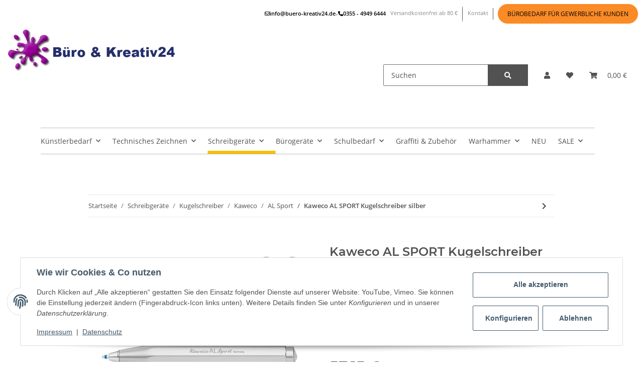

--- FILE ---
content_type: text/html; charset=utf-8
request_url: https://buero-kreativ24.de/Kaweco-AL-SPORT-Kugelschreiber-silber
body_size: 37201
content:
<!DOCTYPE html>
<html lang="de" itemscope itemtype="https://schema.org/ItemPage">

    <head>
        
            <meta http-equiv="content-type" content="text/html; charset=utf-8">
            <meta name="description" itemprop="description" content="AL SPORT Bereits 1905 stellte Kaweco die ersten Metallschreibgeräte her Was damals noch aus Silber oder vergoldetem Messing gemacht wurde, wird heute aus de">
                        <meta name="viewport" content="width=device-width, initial-scale=1.0">
            <meta http-equiv="X-UA-Compatible" content="IE=edge">
                        <meta name="robots" content="index, follow">
            <meta itemprop="url" content="https://buero-kreativ24.de/Kaweco-AL-SPORT-Kugelschreiber-silber">
            
                <meta name="theme-color" content="#f8bf00">
            
            <meta property="og:type" content="website">
            <meta property="og:site_name" content="Kaweco AL SPORT Kugelschreiber silber, 57,15 €">
            <meta property="og:title" content="Kaweco AL SPORT Kugelschreiber silber, 57,15 €">
            <meta property="og:description" content="AL SPORT Bereits 1905 stellte Kaweco die ersten Metallschreibgeräte her Was damals noch aus Silber oder vergoldetem Messing gemacht wurde, wird heute aus de">
            <meta property="og:url" content="https://buero-kreativ24.de/Kaweco-AL-SPORT-Kugelschreiber-silber">
                            <meta itemprop="image" content="https://buero-kreativ24.de/media/image/product/10601/lg/kaweco-al-sport-kugelschreiber-silber.jpg">
                <meta property="og:image" content="https://buero-kreativ24.de/media/image/product/10601/lg/kaweco-al-sport-kugelschreiber-silber.jpg">
                    

        <title itemprop="name">Kaweco AL SPORT Kugelschreiber silber, 57,15 €</title>

                    <link rel="canonical" href="https://buero-kreativ24.de/Kaweco-AL-SPORT-Kugelschreiber-silber">
        
        

        
            <link type="image/x-icon" href="https://buero-kreativ24.de/templates/NovaBueroKreativ/themes/base/images/favicon.ico" rel="icon">
        

        
                                                    <style id="criticalCSS">
                
                /* grid breakpoints */
/* grid containers */
/* links */
/* cards */
/* tables */
/* breadcrumbs */
/* navs */
/* modals */
/* progress */
/* options */
/* dropdowns */
:root {
  --blue: #007bff;
  --indigo: #6610f2;
  --purple: #6f42c1;
  --pink: #e83e8c;
  --red: #dc3545;
  --orange: #fd7e14;
  --yellow: #ffc107;
  --green: #28a745;
  --teal: #20c997;
  --cyan: #17a2b8;
  --white: #ffffff;
  --gray: #707070;
  --gray-dark: #343a40;
  --primary: #F8BF00;
  --secondary: #525252;
  --success: #1C871E;
  --info: #525252;
  --warning: #f39932;
  --danger: #b90000;
  --light: #f5f7fa;
  --dark: #525252;
  --gray: #707070;
  --gray-light: #f5f7fa;
  --gray-medium: #ebebeb;
  --gray-dark: #9b9b9b;
  --gray-darker: #525252;
  --breakpoint-xs: 0;
  --breakpoint-sm: 576px;
  --breakpoint-md: 768px;
  --breakpoint-lg: 992px;
  --breakpoint-xl: 1300px;
  --font-family-sans-serif: 'Open Sans', sans-serif;
  --font-family-monospace: SFMono-Regular, Menlo, Monaco, Consolas, "Liberation Mono", "Courier New", monospace;
}
*, *::before, *::after {
  box-sizing: border-box;
}
html {
  font-family: sans-serif;
  line-height: 1.15;
  -webkit-text-size-adjust: 100%;
  -webkit-tap-highlight-color: rgba(0, 0, 0, 0);
}
article, aside, figcaption, figure, footer, header, hgroup, main, nav, section {
  display: block;
}
body {
  margin: 0;
  font-family: 'Open Sans', sans-serif;
  font-size: 0.875rem;
  font-weight: 400;
  line-height: 1.5;
  color: #525252;
  text-align: left;
  background-color: #f5f7fa;
}
[tabindex="-1"]:focus:not(:focus-visible) {
  outline: 0 !important;
}
hr {
  box-sizing: content-box;
  height: 0;
  overflow: visible;
}
h1, h2, h3, h4, h5, h6 {
  margin-top: 0;
  margin-bottom: 1rem;
}
p {
  margin-top: 0;
  margin-bottom: 1rem;
}
abbr[title], abbr[data-original-title] {
  text-decoration: underline;
  text-decoration: underline dotted;
  cursor: help;
  border-bottom: 0;
  text-decoration-skip-ink: none;
}
address {
  margin-bottom: 1rem;
  font-style: normal;
  line-height: inherit;
}
ol, ul, dl {
  margin-top: 0;
  margin-bottom: 1rem;
}
ol ol, ul ul, ol ul, ul ol {
  margin-bottom: 0;
}
dt {
  font-weight: 700;
}
dd {
  margin-bottom: 0.5rem;
  margin-left: 0;
}
blockquote {
  margin: 0 0 1rem;
}
b, strong {
  font-weight: bolder;
}
small {
  font-size: 80%;
}
sub, sup {
  position: relative;
  font-size: 75%;
  line-height: 0;
  vertical-align: baseline;
}
sub {
  bottom: -0.25em;
}
sup {
  top: -0.5em;
}
a {
  color: #525252;
  text-decoration: underline;
  background-color: transparent;
}
a:hover {
  color: #F8BF00;
  text-decoration: none;
}
a:not([href]):not([class]) {
  color: inherit;
  text-decoration: none;
}
a:not([href]):not([class]):hover {
  color: inherit;
  text-decoration: none;
}
pre, code, kbd, samp {
  font-family: SFMono-Regular, Menlo, Monaco, Consolas, "Liberation Mono", "Courier New", monospace;
  font-size: 1em;
}
pre {
  margin-top: 0;
  margin-bottom: 1rem;
  overflow: auto;
  -ms-overflow-style: scrollbar;
}
figure {
  margin: 0 0 1rem;
}
img {
  vertical-align: middle;
  border-style: none;
}
svg {
  overflow: hidden;
  vertical-align: middle;
}
table {
  border-collapse: collapse;
}
caption {
  padding-top: 0.75rem;
  padding-bottom: 0.75rem;
  color: #707070;
  text-align: left;
  caption-side: bottom;
}
th {
  text-align: inherit;
  text-align: -webkit-match-parent;
}
label {
  display: inline-block;
  margin-bottom: 0.5rem;
}
button {
  border-radius: 0;
}
button:focus:not(:focus-visible) {
  outline: 0;
}
input, button, select, optgroup, textarea {
  margin: 0;
  font-family: inherit;
  font-size: inherit;
  line-height: inherit;
}
button, input {
  overflow: visible;
}
button, select {
  text-transform: none;
}
[role="button"] {
  cursor: pointer;
}
select {
  word-wrap: normal;
}
button, [type="button"], [type="reset"], [type="submit"] {
  -webkit-appearance: button;
}
button:not(:disabled), [type="button"]:not(:disabled), [type="reset"]:not(:disabled), [type="submit"]:not(:disabled) {
  cursor: pointer;
}
button::-moz-focus-inner, [type="button"]::-moz-focus-inner, [type="reset"]::-moz-focus-inner, [type="submit"]::-moz-focus-inner {
  padding: 0;
  border-style: none;
}
input[type="radio"], input[type="checkbox"] {
  box-sizing: border-box;
  padding: 0;
}
textarea {
  overflow: auto;
  resize: vertical;
}
fieldset {
  min-width: 0;
  padding: 0;
  margin: 0;
  border: 0;
}
legend {
  display: block;
  width: 100%;
  max-width: 100%;
  padding: 0;
  margin-bottom: 0.5rem;
  font-size: 1.5rem;
  line-height: inherit;
  color: inherit;
  white-space: normal;
}
progress {
  vertical-align: baseline;
}
[type="number"]::-webkit-inner-spin-button, [type="number"]::-webkit-outer-spin-button {
  height: auto;
}
[type="search"] {
  outline-offset: -2px;
  -webkit-appearance: none;
}
[type="search"]::-webkit-search-decoration {
  -webkit-appearance: none;
}
::-webkit-file-upload-button {
  font: inherit;
  -webkit-appearance: button;
}
output {
  display: inline-block;
}
summary {
  display: list-item;
  cursor: pointer;
}
template {
  display: none;
}
[hidden] {
  display: none !important;
}
.img-fluid {
  max-width: 100%;
  height: auto;
}
.img-thumbnail {
  padding: 0.25rem;
  background-color: #f5f7fa;
  border: 1px solid #dee2e6;
  border-radius: 0.125rem;
  box-shadow: 0 1px 2px rgba(0, 0, 0, 0.075);
  max-width: 100%;
  height: auto;
}
.figure {
  display: inline-block;
}
.figure-img {
  margin-bottom: 0.5rem;
  line-height: 1;
}
.figure-caption {
  font-size: 90%;
  color: #707070;
}
code {
  font-size: 87.5%;
  color: #e83e8c;
  word-wrap: break-word;
}
a > code {
  color: inherit;
}
kbd {
  padding: 0.2rem 0.4rem;
  font-size: 87.5%;
  color: #ffffff;
  background-color: #212529;
  border-radius: 0.125rem;
  box-shadow: inset 0 -0.1rem 0 rgba(0, 0, 0, 0.25);
}
kbd kbd {
  padding: 0;
  font-size: 100%;
  font-weight: 700;
  box-shadow: none;
}
pre {
  display: block;
  font-size: 87.5%;
  color: #212529;
}
pre code {
  font-size: inherit;
  color: inherit;
  word-break: normal;
}
.pre-scrollable {
  max-height: 340px;
  overflow-y: scroll;
}
.container, .container-fluid, .container-sm, .container-md, .container-lg, .container-xl {
  width: 100%;
  padding-right: 1rem;
  padding-left: 1rem;
  margin-right: auto;
  margin-left: auto;
}
@media (min-width: 576px) {
  .container, .container-sm {
    max-width: 97vw;
  }
}
@media (min-width: 768px) {
  .container, .container-sm, .container-md {
    max-width: 720px;
  }
}
@media (min-width: 992px) {
  .container, .container-sm, .container-md, .container-lg {
    max-width: 960px;
  }
}
@media (min-width: 1300px) {
  .container, .container-sm, .container-md, .container-lg, .container-xl {
    max-width: 1250px;
  }
}
.row {
  display: flex;
  flex-wrap: wrap;
  margin-right: -1rem;
  margin-left: -1rem;
}
.no-gutters {
  margin-right: 0;
  margin-left: 0;
}
.no-gutters > .col, .no-gutters > [class*="col-"] {
  padding-right: 0;
  padding-left: 0;
}
.col-1, .col-2, .col-3, .col-4, .col-5, .col-6, .col-7, .col-8, .col-9, .col-10, .col-11, .col-12, .col, .col-auto, .col-sm-1, .col-sm-2, .col-sm-3, .col-sm-4, .col-sm-5, .col-sm-6, .col-sm-7, .col-sm-8, .col-sm-9, .col-sm-10, .col-sm-11, .col-sm-12, .col-sm, .col-sm-auto, .col-md-1, .col-md-2, .col-md-3, .col-md-4, .col-md-5, .col-md-6, .col-md-7, .col-md-8, .col-md-9, .col-md-10, .col-md-11, .col-md-12, .col-md, .col-md-auto, .col-lg-1, .col-lg-2, .col-lg-3, .col-lg-4, .col-lg-5, .col-lg-6, .col-lg-7, .col-lg-8, .col-lg-9, .col-lg-10, .col-lg-11, .col-lg-12, .col-lg, .col-lg-auto, .col-xl-1, .col-xl-2, .col-xl-3, .col-xl-4, .col-xl-5, .col-xl-6, .col-xl-7, .col-xl-8, .col-xl-9, .col-xl-10, .col-xl-11, .col-xl-12, .col-xl, .col-xl-auto {
  position: relative;
  width: 100%;
  padding-right: 1rem;
  padding-left: 1rem;
}
.col {
  flex-basis: 0;
  flex-grow: 1;
  max-width: 100%;
}
.row-cols-1 > * {
  flex: 0 0 100%;
  max-width: 100%;
}
.row-cols-2 > * {
  flex: 0 0 50%;
  max-width: 50%;
}
.row-cols-3 > * {
  flex: 0 0 33.3333333333%;
  max-width: 33.3333333333%;
}
.row-cols-4 > * {
  flex: 0 0 25%;
  max-width: 25%;
}
.row-cols-5 > * {
  flex: 0 0 20%;
  max-width: 20%;
}
.row-cols-6 > * {
  flex: 0 0 16.6666666667%;
  max-width: 16.6666666667%;
}
.col-auto {
  flex: 0 0 auto;
  width: auto;
  max-width: 100%;
}
.col-1 {
  flex: 0 0 8.33333333%;
  max-width: 8.33333333%;
}
.col-2 {
  flex: 0 0 16.66666667%;
  max-width: 16.66666667%;
}
.col-3 {
  flex: 0 0 25%;
  max-width: 25%;
}
.col-4 {
  flex: 0 0 33.33333333%;
  max-width: 33.33333333%;
}
.col-5 {
  flex: 0 0 41.66666667%;
  max-width: 41.66666667%;
}
.col-6 {
  flex: 0 0 50%;
  max-width: 50%;
}
.col-7 {
  flex: 0 0 58.33333333%;
  max-width: 58.33333333%;
}
.col-8 {
  flex: 0 0 66.66666667%;
  max-width: 66.66666667%;
}
.col-9 {
  flex: 0 0 75%;
  max-width: 75%;
}
.col-10 {
  flex: 0 0 83.33333333%;
  max-width: 83.33333333%;
}
.col-11 {
  flex: 0 0 91.66666667%;
  max-width: 91.66666667%;
}
.col-12 {
  flex: 0 0 100%;
  max-width: 100%;
}
.order-first {
  order: -1;
}
.order-last {
  order: 13;
}
.order-0 {
  order: 0;
}
.order-1 {
  order: 1;
}
.order-2 {
  order: 2;
}
.order-3 {
  order: 3;
}
.order-4 {
  order: 4;
}
.order-5 {
  order: 5;
}
.order-6 {
  order: 6;
}
.order-7 {
  order: 7;
}
.order-8 {
  order: 8;
}
.order-9 {
  order: 9;
}
.order-10 {
  order: 10;
}
.order-11 {
  order: 11;
}
.order-12 {
  order: 12;
}
.offset-1 {
  margin-left: 8.33333333%;
}
.offset-2 {
  margin-left: 16.66666667%;
}
.offset-3 {
  margin-left: 25%;
}
.offset-4 {
  margin-left: 33.33333333%;
}
.offset-5 {
  margin-left: 41.66666667%;
}
.offset-6 {
  margin-left: 50%;
}
.offset-7 {
  margin-left: 58.33333333%;
}
.offset-8 {
  margin-left: 66.66666667%;
}
.offset-9 {
  margin-left: 75%;
}
.offset-10 {
  margin-left: 83.33333333%;
}
.offset-11 {
  margin-left: 91.66666667%;
}
@media (min-width: 576px) {
  .col-sm {
    flex-basis: 0;
    flex-grow: 1;
    max-width: 100%;
  }
  .row-cols-sm-1 > * {
    flex: 0 0 100%;
    max-width: 100%;
  }
  .row-cols-sm-2 > * {
    flex: 0 0 50%;
    max-width: 50%;
  }
  .row-cols-sm-3 > * {
    flex: 0 0 33.3333333333%;
    max-width: 33.3333333333%;
  }
  .row-cols-sm-4 > * {
    flex: 0 0 25%;
    max-width: 25%;
  }
  .row-cols-sm-5 > * {
    flex: 0 0 20%;
    max-width: 20%;
  }
  .row-cols-sm-6 > * {
    flex: 0 0 16.6666666667%;
    max-width: 16.6666666667%;
  }
  .col-sm-auto {
    flex: 0 0 auto;
    width: auto;
    max-width: 100%;
  }
  .col-sm-1 {
    flex: 0 0 8.33333333%;
    max-width: 8.33333333%;
  }
  .col-sm-2 {
    flex: 0 0 16.66666667%;
    max-width: 16.66666667%;
  }
  .col-sm-3 {
    flex: 0 0 25%;
    max-width: 25%;
  }
  .col-sm-4 {
    flex: 0 0 33.33333333%;
    max-width: 33.33333333%;
  }
  .col-sm-5 {
    flex: 0 0 41.66666667%;
    max-width: 41.66666667%;
  }
  .col-sm-6 {
    flex: 0 0 50%;
    max-width: 50%;
  }
  .col-sm-7 {
    flex: 0 0 58.33333333%;
    max-width: 58.33333333%;
  }
  .col-sm-8 {
    flex: 0 0 66.66666667%;
    max-width: 66.66666667%;
  }
  .col-sm-9 {
    flex: 0 0 75%;
    max-width: 75%;
  }
  .col-sm-10 {
    flex: 0 0 83.33333333%;
    max-width: 83.33333333%;
  }
  .col-sm-11 {
    flex: 0 0 91.66666667%;
    max-width: 91.66666667%;
  }
  .col-sm-12 {
    flex: 0 0 100%;
    max-width: 100%;
  }
  .order-sm-first {
    order: -1;
  }
  .order-sm-last {
    order: 13;
  }
  .order-sm-0 {
    order: 0;
  }
  .order-sm-1 {
    order: 1;
  }
  .order-sm-2 {
    order: 2;
  }
  .order-sm-3 {
    order: 3;
  }
  .order-sm-4 {
    order: 4;
  }
  .order-sm-5 {
    order: 5;
  }
  .order-sm-6 {
    order: 6;
  }
  .order-sm-7 {
    order: 7;
  }
  .order-sm-8 {
    order: 8;
  }
  .order-sm-9 {
    order: 9;
  }
  .order-sm-10 {
    order: 10;
  }
  .order-sm-11 {
    order: 11;
  }
  .order-sm-12 {
    order: 12;
  }
  .offset-sm-0 {
    margin-left: 0;
  }
  .offset-sm-1 {
    margin-left: 8.33333333%;
  }
  .offset-sm-2 {
    margin-left: 16.66666667%;
  }
  .offset-sm-3 {
    margin-left: 25%;
  }
  .offset-sm-4 {
    margin-left: 33.33333333%;
  }
  .offset-sm-5 {
    margin-left: 41.66666667%;
  }
  .offset-sm-6 {
    margin-left: 50%;
  }
  .offset-sm-7 {
    margin-left: 58.33333333%;
  }
  .offset-sm-8 {
    margin-left: 66.66666667%;
  }
  .offset-sm-9 {
    margin-left: 75%;
  }
  .offset-sm-10 {
    margin-left: 83.33333333%;
  }
  .offset-sm-11 {
    margin-left: 91.66666667%;
  }
}
@media (min-width: 768px) {
  .col-md {
    flex-basis: 0;
    flex-grow: 1;
    max-width: 100%;
  }
  .row-cols-md-1 > * {
    flex: 0 0 100%;
    max-width: 100%;
  }
  .row-cols-md-2 > * {
    flex: 0 0 50%;
    max-width: 50%;
  }
  .row-cols-md-3 > * {
    flex: 0 0 33.3333333333%;
    max-width: 33.3333333333%;
  }
  .row-cols-md-4 > * {
    flex: 0 0 25%;
    max-width: 25%;
  }
  .row-cols-md-5 > * {
    flex: 0 0 20%;
    max-width: 20%;
  }
  .row-cols-md-6 > * {
    flex: 0 0 16.6666666667%;
    max-width: 16.6666666667%;
  }
  .col-md-auto {
    flex: 0 0 auto;
    width: auto;
    max-width: 100%;
  }
  .col-md-1 {
    flex: 0 0 8.33333333%;
    max-width: 8.33333333%;
  }
  .col-md-2 {
    flex: 0 0 16.66666667%;
    max-width: 16.66666667%;
  }
  .col-md-3 {
    flex: 0 0 25%;
    max-width: 25%;
  }
  .col-md-4 {
    flex: 0 0 33.33333333%;
    max-width: 33.33333333%;
  }
  .col-md-5 {
    flex: 0 0 41.66666667%;
    max-width: 41.66666667%;
  }
  .col-md-6 {
    flex: 0 0 50%;
    max-width: 50%;
  }
  .col-md-7 {
    flex: 0 0 58.33333333%;
    max-width: 58.33333333%;
  }
  .col-md-8 {
    flex: 0 0 66.66666667%;
    max-width: 66.66666667%;
  }
  .col-md-9 {
    flex: 0 0 75%;
    max-width: 75%;
  }
  .col-md-10 {
    flex: 0 0 83.33333333%;
    max-width: 83.33333333%;
  }
  .col-md-11 {
    flex: 0 0 91.66666667%;
    max-width: 91.66666667%;
  }
  .col-md-12 {
    flex: 0 0 100%;
    max-width: 100%;
  }
  .order-md-first {
    order: -1;
  }
  .order-md-last {
    order: 13;
  }
  .order-md-0 {
    order: 0;
  }
  .order-md-1 {
    order: 1;
  }
  .order-md-2 {
    order: 2;
  }
  .order-md-3 {
    order: 3;
  }
  .order-md-4 {
    order: 4;
  }
  .order-md-5 {
    order: 5;
  }
  .order-md-6 {
    order: 6;
  }
  .order-md-7 {
    order: 7;
  }
  .order-md-8 {
    order: 8;
  }
  .order-md-9 {
    order: 9;
  }
  .order-md-10 {
    order: 10;
  }
  .order-md-11 {
    order: 11;
  }
  .order-md-12 {
    order: 12;
  }
  .offset-md-0 {
    margin-left: 0;
  }
  .offset-md-1 {
    margin-left: 8.33333333%;
  }
  .offset-md-2 {
    margin-left: 16.66666667%;
  }
  .offset-md-3 {
    margin-left: 25%;
  }
  .offset-md-4 {
    margin-left: 33.33333333%;
  }
  .offset-md-5 {
    margin-left: 41.66666667%;
  }
  .offset-md-6 {
    margin-left: 50%;
  }
  .offset-md-7 {
    margin-left: 58.33333333%;
  }
  .offset-md-8 {
    margin-left: 66.66666667%;
  }
  .offset-md-9 {
    margin-left: 75%;
  }
  .offset-md-10 {
    margin-left: 83.33333333%;
  }
  .offset-md-11 {
    margin-left: 91.66666667%;
  }
}
@media (min-width: 992px) {
  .col-lg {
    flex-basis: 0;
    flex-grow: 1;
    max-width: 100%;
  }
  .row-cols-lg-1 > * {
    flex: 0 0 100%;
    max-width: 100%;
  }
  .row-cols-lg-2 > * {
    flex: 0 0 50%;
    max-width: 50%;
  }
  .row-cols-lg-3 > * {
    flex: 0 0 33.3333333333%;
    max-width: 33.3333333333%;
  }
  .row-cols-lg-4 > * {
    flex: 0 0 25%;
    max-width: 25%;
  }
  .row-cols-lg-5 > * {
    flex: 0 0 20%;
    max-width: 20%;
  }
  .row-cols-lg-6 > * {
    flex: 0 0 16.6666666667%;
    max-width: 16.6666666667%;
  }
  .col-lg-auto {
    flex: 0 0 auto;
    width: auto;
    max-width: 100%;
  }
  .col-lg-1 {
    flex: 0 0 8.33333333%;
    max-width: 8.33333333%;
  }
  .col-lg-2 {
    flex: 0 0 16.66666667%;
    max-width: 16.66666667%;
  }
  .col-lg-3 {
    flex: 0 0 25%;
    max-width: 25%;
  }
  .col-lg-4 {
    flex: 0 0 33.33333333%;
    max-width: 33.33333333%;
  }
  .col-lg-5 {
    flex: 0 0 41.66666667%;
    max-width: 41.66666667%;
  }
  .col-lg-6 {
    flex: 0 0 50%;
    max-width: 50%;
  }
  .col-lg-7 {
    flex: 0 0 58.33333333%;
    max-width: 58.33333333%;
  }
  .col-lg-8 {
    flex: 0 0 66.66666667%;
    max-width: 66.66666667%;
  }
  .col-lg-9 {
    flex: 0 0 75%;
    max-width: 75%;
  }
  .col-lg-10 {
    flex: 0 0 83.33333333%;
    max-width: 83.33333333%;
  }
  .col-lg-11 {
    flex: 0 0 91.66666667%;
    max-width: 91.66666667%;
  }
  .col-lg-12 {
    flex: 0 0 100%;
    max-width: 100%;
  }
  .order-lg-first {
    order: -1;
  }
  .order-lg-last {
    order: 13;
  }
  .order-lg-0 {
    order: 0;
  }
  .order-lg-1 {
    order: 1;
  }
  .order-lg-2 {
    order: 2;
  }
  .order-lg-3 {
    order: 3;
  }
  .order-lg-4 {
    order: 4;
  }
  .order-lg-5 {
    order: 5;
  }
  .order-lg-6 {
    order: 6;
  }
  .order-lg-7 {
    order: 7;
  }
  .order-lg-8 {
    order: 8;
  }
  .order-lg-9 {
    order: 9;
  }
  .order-lg-10 {
    order: 10;
  }
  .order-lg-11 {
    order: 11;
  }
  .order-lg-12 {
    order: 12;
  }
  .offset-lg-0 {
    margin-left: 0;
  }
  .offset-lg-1 {
    margin-left: 8.33333333%;
  }
  .offset-lg-2 {
    margin-left: 16.66666667%;
  }
  .offset-lg-3 {
    margin-left: 25%;
  }
  .offset-lg-4 {
    margin-left: 33.33333333%;
  }
  .offset-lg-5 {
    margin-left: 41.66666667%;
  }
  .offset-lg-6 {
    margin-left: 50%;
  }
  .offset-lg-7 {
    margin-left: 58.33333333%;
  }
  .offset-lg-8 {
    margin-left: 66.66666667%;
  }
  .offset-lg-9 {
    margin-left: 75%;
  }
  .offset-lg-10 {
    margin-left: 83.33333333%;
  }
  .offset-lg-11 {
    margin-left: 91.66666667%;
  }
}
@media (min-width: 1300px) {
  .col-xl {
    flex-basis: 0;
    flex-grow: 1;
    max-width: 100%;
  }
  .row-cols-xl-1 > * {
    flex: 0 0 100%;
    max-width: 100%;
  }
  .row-cols-xl-2 > * {
    flex: 0 0 50%;
    max-width: 50%;
  }
  .row-cols-xl-3 > * {
    flex: 0 0 33.3333333333%;
    max-width: 33.3333333333%;
  }
  .row-cols-xl-4 > * {
    flex: 0 0 25%;
    max-width: 25%;
  }
  .row-cols-xl-5 > * {
    flex: 0 0 20%;
    max-width: 20%;
  }
  .row-cols-xl-6 > * {
    flex: 0 0 16.6666666667%;
    max-width: 16.6666666667%;
  }
  .col-xl-auto {
    flex: 0 0 auto;
    width: auto;
    max-width: 100%;
  }
  .col-xl-1 {
    flex: 0 0 8.33333333%;
    max-width: 8.33333333%;
  }
  .col-xl-2 {
    flex: 0 0 16.66666667%;
    max-width: 16.66666667%;
  }
  .col-xl-3 {
    flex: 0 0 25%;
    max-width: 25%;
  }
  .col-xl-4 {
    flex: 0 0 33.33333333%;
    max-width: 33.33333333%;
  }
  .col-xl-5 {
    flex: 0 0 41.66666667%;
    max-width: 41.66666667%;
  }
  .col-xl-6 {
    flex: 0 0 50%;
    max-width: 50%;
  }
  .col-xl-7 {
    flex: 0 0 58.33333333%;
    max-width: 58.33333333%;
  }
  .col-xl-8 {
    flex: 0 0 66.66666667%;
    max-width: 66.66666667%;
  }
  .col-xl-9 {
    flex: 0 0 75%;
    max-width: 75%;
  }
  .col-xl-10 {
    flex: 0 0 83.33333333%;
    max-width: 83.33333333%;
  }
  .col-xl-11 {
    flex: 0 0 91.66666667%;
    max-width: 91.66666667%;
  }
  .col-xl-12 {
    flex: 0 0 100%;
    max-width: 100%;
  }
  .order-xl-first {
    order: -1;
  }
  .order-xl-last {
    order: 13;
  }
  .order-xl-0 {
    order: 0;
  }
  .order-xl-1 {
    order: 1;
  }
  .order-xl-2 {
    order: 2;
  }
  .order-xl-3 {
    order: 3;
  }
  .order-xl-4 {
    order: 4;
  }
  .order-xl-5 {
    order: 5;
  }
  .order-xl-6 {
    order: 6;
  }
  .order-xl-7 {
    order: 7;
  }
  .order-xl-8 {
    order: 8;
  }
  .order-xl-9 {
    order: 9;
  }
  .order-xl-10 {
    order: 10;
  }
  .order-xl-11 {
    order: 11;
  }
  .order-xl-12 {
    order: 12;
  }
  .offset-xl-0 {
    margin-left: 0;
  }
  .offset-xl-1 {
    margin-left: 8.33333333%;
  }
  .offset-xl-2 {
    margin-left: 16.66666667%;
  }
  .offset-xl-3 {
    margin-left: 25%;
  }
  .offset-xl-4 {
    margin-left: 33.33333333%;
  }
  .offset-xl-5 {
    margin-left: 41.66666667%;
  }
  .offset-xl-6 {
    margin-left: 50%;
  }
  .offset-xl-7 {
    margin-left: 58.33333333%;
  }
  .offset-xl-8 {
    margin-left: 66.66666667%;
  }
  .offset-xl-9 {
    margin-left: 75%;
  }
  .offset-xl-10 {
    margin-left: 83.33333333%;
  }
  .offset-xl-11 {
    margin-left: 91.66666667%;
  }
}
.nav {
  display: flex;
  flex-wrap: wrap;
  padding-left: 0;
  margin-bottom: 0;
  list-style: none;
}
.nav-link {
  display: block;
  padding: 0.5rem 1rem;
  text-decoration: none;
}
.nav-link:hover, .nav-link:focus {
  text-decoration: none;
}
.nav-link.disabled {
  color: #707070;
  pointer-events: none;
  cursor: default;
}
.nav-tabs {
  border-bottom: 1px solid #dee2e6;
}
.nav-tabs .nav-link {
  margin-bottom: -1px;
  border: 1px solid transparent;
  border-top-left-radius: 0;
  border-top-right-radius: 0;
}
.nav-tabs .nav-link:hover, .nav-tabs .nav-link:focus {
  border-color: transparent;
}
.nav-tabs .nav-link.disabled {
  color: #707070;
  background-color: transparent;
  border-color: transparent;
}
.nav-tabs .nav-link.active, .nav-tabs .nav-item.show .nav-link {
  color: #525252;
  background-color: transparent;
  border-color: #F8BF00;
}
.nav-tabs .dropdown-menu {
  margin-top: -1px;
  border-top-left-radius: 0;
  border-top-right-radius: 0;
}
.nav-pills .nav-link {
  border-radius: 0.125rem;
}
.nav-pills .nav-link.active, .nav-pills .show > .nav-link {
  color: #ffffff;
  background-color: #F8BF00;
}
.nav-fill > .nav-link, .nav-fill .nav-item {
  flex: 1 1 auto;
  text-align: center;
}
.nav-justified > .nav-link, .nav-justified .nav-item {
  flex-basis: 0;
  flex-grow: 1;
  text-align: center;
}
.tab-content > .tab-pane {
  display: none;
}
.tab-content > .active {
  display: block;
}
.navbar {
  position: relative;
  display: flex;
  flex-wrap: wrap;
  align-items: center;
  justify-content: space-between;
  padding: 0.4rem 1rem;
}
.navbar .container, .navbar .container-fluid, .navbar .container-sm, .navbar .container-md, .navbar .container-lg, .navbar .container-xl, .navbar > .container-sm, .navbar > .container-md, .navbar > .container-lg, .navbar > .container-xl {
  display: flex;
  flex-wrap: wrap;
  align-items: center;
  justify-content: space-between;
}
.navbar-brand {
  display: inline-block;
  padding-top: 0.40625rem;
  padding-bottom: 0.40625rem;
  margin-right: 1rem;
  font-size: 1rem;
  line-height: inherit;
  white-space: nowrap;
}
.navbar-brand:hover, .navbar-brand:focus {
  text-decoration: none;
}
.navbar-nav {
  display: flex;
  flex-direction: column;
  padding-left: 0;
  margin-bottom: 0;
  list-style: none;
}
.navbar-nav .nav-link {
  padding-right: 0;
  padding-left: 0;
}
.navbar-nav .dropdown-menu {
  position: static;
  float: none;
}
.navbar-text {
  display: inline-block;
  padding-top: 0.5rem;
  padding-bottom: 0.5rem;
}
.navbar-collapse {
  flex-basis: 100%;
  flex-grow: 1;
  align-items: center;
}
.navbar-toggler {
  padding: 0.25rem 0.75rem;
  font-size: 1rem;
  line-height: 1;
  background-color: transparent;
  border: 1px solid transparent;
  border-radius: 0.125rem;
}
.navbar-toggler:hover, .navbar-toggler:focus {
  text-decoration: none;
}
.navbar-toggler-icon {
  display: inline-block;
  width: 1.5em;
  height: 1.5em;
  vertical-align: middle;
  content: "";
  background: 50% / 100% 100% no-repeat;
}
.navbar-nav-scroll {
  max-height: 75vh;
  overflow-y: auto;
}
@media (max-width: 575.98px) {
  .navbar-expand-sm > .container, .navbar-expand-sm > .container-fluid, .navbar-expand-sm > .container-sm, .navbar-expand-sm > .container-md, .navbar-expand-sm > .container-lg, .navbar-expand-sm > .container-xl {
    padding-right: 0;
    padding-left: 0;
  }
}
@media (min-width: 576px) {
  .navbar-expand-sm {
    flex-flow: row nowrap;
    justify-content: flex-start;
  }
  .navbar-expand-sm .navbar-nav {
    flex-direction: row;
  }
  .navbar-expand-sm .navbar-nav .dropdown-menu {
    position: absolute;
  }
  .navbar-expand-sm .navbar-nav .nav-link {
    padding-right: 1.5rem;
    padding-left: 1.5rem;
  }
  .navbar-expand-sm > .container, .navbar-expand-sm > .container-fluid, .navbar-expand-sm > .container-sm, .navbar-expand-sm > .container-md, .navbar-expand-sm > .container-lg, .navbar-expand-sm > .container-xl {
    flex-wrap: nowrap;
  }
  .navbar-expand-sm .navbar-nav-scroll {
    overflow: visible;
  }
  .navbar-expand-sm .navbar-collapse {
    display: flex !important;
    flex-basis: auto;
  }
  .navbar-expand-sm .navbar-toggler {
    display: none;
  }
}
@media (max-width: 767.98px) {
  .navbar-expand-md > .container, .navbar-expand-md > .container-fluid, .navbar-expand-md > .container-sm, .navbar-expand-md > .container-md, .navbar-expand-md > .container-lg, .navbar-expand-md > .container-xl {
    padding-right: 0;
    padding-left: 0;
  }
}
@media (min-width: 768px) {
  .navbar-expand-md {
    flex-flow: row nowrap;
    justify-content: flex-start;
  }
  .navbar-expand-md .navbar-nav {
    flex-direction: row;
  }
  .navbar-expand-md .navbar-nav .dropdown-menu {
    position: absolute;
  }
  .navbar-expand-md .navbar-nav .nav-link {
    padding-right: 1.5rem;
    padding-left: 1.5rem;
  }
  .navbar-expand-md > .container, .navbar-expand-md > .container-fluid, .navbar-expand-md > .container-sm, .navbar-expand-md > .container-md, .navbar-expand-md > .container-lg, .navbar-expand-md > .container-xl {
    flex-wrap: nowrap;
  }
  .navbar-expand-md .navbar-nav-scroll {
    overflow: visible;
  }
  .navbar-expand-md .navbar-collapse {
    display: flex !important;
    flex-basis: auto;
  }
  .navbar-expand-md .navbar-toggler {
    display: none;
  }
}
@media (max-width: 991.98px) {
  .navbar-expand-lg > .container, .navbar-expand-lg > .container-fluid, .navbar-expand-lg > .container-sm, .navbar-expand-lg > .container-md, .navbar-expand-lg > .container-lg, .navbar-expand-lg > .container-xl {
    padding-right: 0;
    padding-left: 0;
  }
}
@media (min-width: 992px) {
  .navbar-expand-lg {
    flex-flow: row nowrap;
    justify-content: flex-start;
  }
  .navbar-expand-lg .navbar-nav {
    flex-direction: row;
  }
  .navbar-expand-lg .navbar-nav .dropdown-menu {
    position: absolute;
  }
  .navbar-expand-lg .navbar-nav .nav-link {
    padding-right: 1.5rem;
    padding-left: 1.5rem;
  }
  .navbar-expand-lg > .container, .navbar-expand-lg > .container-fluid, .navbar-expand-lg > .container-sm, .navbar-expand-lg > .container-md, .navbar-expand-lg > .container-lg, .navbar-expand-lg > .container-xl {
    flex-wrap: nowrap;
  }
  .navbar-expand-lg .navbar-nav-scroll {
    overflow: visible;
  }
  .navbar-expand-lg .navbar-collapse {
    display: flex !important;
    flex-basis: auto;
  }
  .navbar-expand-lg .navbar-toggler {
    display: none;
  }
}
@media (max-width: 1299.98px) {
  .navbar-expand-xl > .container, .navbar-expand-xl > .container-fluid, .navbar-expand-xl > .container-sm, .navbar-expand-xl > .container-md, .navbar-expand-xl > .container-lg, .navbar-expand-xl > .container-xl {
    padding-right: 0;
    padding-left: 0;
  }
}
@media (min-width: 1300px) {
  .navbar-expand-xl {
    flex-flow: row nowrap;
    justify-content: flex-start;
  }
  .navbar-expand-xl .navbar-nav {
    flex-direction: row;
  }
  .navbar-expand-xl .navbar-nav .dropdown-menu {
    position: absolute;
  }
  .navbar-expand-xl .navbar-nav .nav-link {
    padding-right: 1.5rem;
    padding-left: 1.5rem;
  }
  .navbar-expand-xl > .container, .navbar-expand-xl > .container-fluid, .navbar-expand-xl > .container-sm, .navbar-expand-xl > .container-md, .navbar-expand-xl > .container-lg, .navbar-expand-xl > .container-xl {
    flex-wrap: nowrap;
  }
  .navbar-expand-xl .navbar-nav-scroll {
    overflow: visible;
  }
  .navbar-expand-xl .navbar-collapse {
    display: flex !important;
    flex-basis: auto;
  }
  .navbar-expand-xl .navbar-toggler {
    display: none;
  }
}
.navbar-expand {
  flex-flow: row nowrap;
  justify-content: flex-start;
}
.navbar-expand > .container, .navbar-expand > .container-fluid, .navbar-expand > .container-sm, .navbar-expand > .container-md, .navbar-expand > .container-lg, .navbar-expand > .container-xl {
  padding-right: 0;
  padding-left: 0;
}
.navbar-expand .navbar-nav {
  flex-direction: row;
}
.navbar-expand .navbar-nav .dropdown-menu {
  position: absolute;
}
.navbar-expand .navbar-nav .nav-link {
  padding-right: 1.5rem;
  padding-left: 1.5rem;
}
.navbar-expand > .container, .navbar-expand > .container-fluid, .navbar-expand > .container-sm, .navbar-expand > .container-md, .navbar-expand > .container-lg, .navbar-expand > .container-xl {
  flex-wrap: nowrap;
}
.navbar-expand .navbar-nav-scroll {
  overflow: visible;
}
.navbar-expand .navbar-collapse {
  display: flex !important;
  flex-basis: auto;
}
.navbar-expand .navbar-toggler {
  display: none;
}
.navbar-light .navbar-brand {
  color: rgba(0, 0, 0, 0.9);
}
.navbar-light .navbar-brand:hover, .navbar-light .navbar-brand:focus {
  color: rgba(0, 0, 0, 0.9);
}
.navbar-light .navbar-nav .nav-link {
  color: #525252;
}
.navbar-light .navbar-nav .nav-link:hover, .navbar-light .navbar-nav .nav-link:focus {
  color: #F8BF00;
}
.navbar-light .navbar-nav .nav-link.disabled {
  color: rgba(0, 0, 0, 0.3);
}
.navbar-light .navbar-nav .show > .nav-link, .navbar-light .navbar-nav .active > .nav-link, .navbar-light .navbar-nav .nav-link.show, .navbar-light .navbar-nav .nav-link.active {
  color: rgba(0, 0, 0, 0.9);
}
.navbar-light .navbar-toggler {
  color: #525252;
  border-color: rgba(0, 0, 0, 0.1);
}
.navbar-light .navbar-toggler-icon {
  background-image: url("data:image/svg+xml,%3csvg xmlns='http://www.w3.org/2000/svg' width='30' height='30' viewBox='0 0 30 30'%3e%3cpath stroke='%23525252' stroke-linecap='round' stroke-miterlimit='10' stroke-width='2' d='M4 7h22M4 15h22M4 23h22'/%3e%3c/svg%3e");
}
.navbar-light .navbar-text {
  color: #525252;
}
.navbar-light .navbar-text a {
  color: rgba(0, 0, 0, 0.9);
}
.navbar-light .navbar-text a:hover, .navbar-light .navbar-text a:focus {
  color: rgba(0, 0, 0, 0.9);
}
.navbar-dark .navbar-brand {
  color: #ffffff;
}
.navbar-dark .navbar-brand:hover, .navbar-dark .navbar-brand:focus {
  color: #ffffff;
}
.navbar-dark .navbar-nav .nav-link {
  color: rgba(255, 255, 255, 0.5);
}
.navbar-dark .navbar-nav .nav-link:hover, .navbar-dark .navbar-nav .nav-link:focus {
  color: rgba(255, 255, 255, 0.75);
}
.navbar-dark .navbar-nav .nav-link.disabled {
  color: rgba(255, 255, 255, 0.25);
}
.navbar-dark .navbar-nav .show > .nav-link, .navbar-dark .navbar-nav .active > .nav-link, .navbar-dark .navbar-nav .nav-link.show, .navbar-dark .navbar-nav .nav-link.active {
  color: #ffffff;
}
.navbar-dark .navbar-toggler {
  color: rgba(255, 255, 255, 0.5);
  border-color: rgba(255, 255, 255, 0.1);
}
.navbar-dark .navbar-toggler-icon {
  background-image: url("data:image/svg+xml,%3csvg xmlns='http://www.w3.org/2000/svg' width='30' height='30' viewBox='0 0 30 30'%3e%3cpath stroke='rgba%28255, 255, 255, 0.5%29' stroke-linecap='round' stroke-miterlimit='10' stroke-width='2' d='M4 7h22M4 15h22M4 23h22'/%3e%3c/svg%3e");
}
.navbar-dark .navbar-text {
  color: rgba(255, 255, 255, 0.5);
}
.navbar-dark .navbar-text a {
  color: #ffffff;
}
.navbar-dark .navbar-text a:hover, .navbar-dark .navbar-text a:focus {
  color: #ffffff;
}
.fa, .fas, .far, .fal {
  display: inline-block;
}
h1, h2, h3, h4, h5, h6, .h1, .h2, .h3, .productlist-filter-headline, .h4, .h5, .h6 {
  margin-bottom: 1rem;
  font-family: Montserrat, sans-serif;
  font-weight: 400;
  line-height: 1.2;
  color: #525252;
}
h1, .h1 {
  font-size: 1.875rem;
}
h2, .h2 {
  font-size: 1.5rem;
}
h3, .h3, .productlist-filter-headline {
  font-size: 1rem;
}
h4, .h4 {
  font-size: 0.875rem;
}
h5, .h5 {
  font-size: 0.875rem;
}
h6, .h6 {
  font-size: 0.875rem;
}
.label-slide .form-group:not(.exclude-from-label-slide):not(.checkbox) label {
  display: none;
}
.modal {
  display: none;
}
.carousel-thumbnails .slick-arrow {
  /* to hide during load*/
  opacity: 0;
}
.consent-modal:not(.active) {
  display: none;
}
.consent-banner-icon {
  width: 1em;
  height: 1em;
}
.mini > #consent-banner {
  display: none;
}
html {
  overflow-y: scroll;
}
.dropdown-menu {
  display: none;
}
.dropdown-toggle::after {
  content: '';
  margin-left: 0.5rem;
  display: inline-block;
}
.input-group {
  position: relative;
  display: flex;
  flex-wrap: wrap;
  align-items: stretch;
  width: 100%;
}
.input-group > .form-control {
  flex: 1 1 auto;
  width: 1%;
}
#main-wrapper, #header-top-bar, header {
  background: #ffffff;
}
.container-fluid-xl {
  max-width: 103.125rem;
}
/* nav */
.nav-dividers .nav-item {
  position: relative;
}
.nav-dividers .nav-item:not(:last-child)::after {
  content: '';
  position: absolute;
  right: 0;
  top: 0.5rem;
  height: calc(100% - 1rem);
  border-right: 0.0625rem solid currentColor;
}
.nav-link {
  text-decoration: none;
}
.nav-scrollbar {
  overflow: hidden;
  display: flex;
  align-items: center;
}
.nav-scrollbar .nav, .nav-scrollbar .navbar-nav {
  flex-wrap: nowrap;
}
.nav-scrollbar .nav-item {
  white-space: nowrap;
}
.nav-scrollbar-inner {
  overflow-x: auto;
  padding-bottom: 1.5rem;
  /*margin-bottom: -(map-get($spacers, 4));*/
  align-self: flex-start;
}
#shop-nav {
  align-items: center;
  flex-shrink: 0;
  margin-left: auto;
}
@media (max-width: 767.98px) {
  #shop-nav .nav-link {
    padding-left: 0.75rem;
    padding-right: 0.75rem;
  }
}
/* nav end */
/* bootstrap */
.breadcrumb {
  display: flex;
  flex-wrap: wrap;
  padding: 0.5rem 0;
  margin-bottom: 0;
  list-style: none;
  background-color: transparent;
  border-radius: 0;
}
.breadcrumb-item + .breadcrumb-item {
  padding-left: 0.5rem;
}
.breadcrumb-item + .breadcrumb-item::before {
  display: inline-block;
  padding-right: 0.5rem;
  color: #707070;
  content: "/";
}
.breadcrumb-item.active {
  color: #525252;
  font-weight: 700;
}
.breadcrumb-item.first::before {
  display: none;
}
.breadcrumb-wrapper {
  margin-bottom: 2rem;
}
@media (min-width: 992px) {
  .breadcrumb-wrapper {
    border-style: solid;
    border-color: #ebebeb;
    border-width: 1px 0;
  }
}
.breadcrumb {
  font-size: 0.8125rem;
}
.breadcrumb a {
  text-decoration: none;
}
.breadcrumb-back {
  padding-right: 1rem;
  margin-right: 1rem;
  border-right: 1px solid #ebebeb;
}
/* end breadcrumb */
#header-top-bar {
  position: relative;
  background-color: #ffffff;
  z-index: 1021;
  flex-direction: row-reverse;
}
#header-top-bar, header {
  background-color: #ffffff;
  color: #525252;
}
#header-top-bar a, header a {
  text-decoration: none;
  color: #525252;
}
#header-top-bar a:hover:not(.dropdown-item):not(.btn), header a:hover:not(.dropdown-item):not(.btn) {
  color: #F8BF00;
}
header {
  box-shadow: 0 1rem 0.5625rem -0.75rem rgba(0, 0, 0, 0.06);
  position: relative;
  z-index: 1020;
}
header .form-control, header .form-control:focus {
  background-color: #ffffff;
  color: #525252;
}
header .navbar {
  padding: 0;
  position: static;
}
@media (min-width: 992px) {
  header {
    padding-bottom: 0;
  }
  header .navbar-brand {
    margin-right: 3rem;
  }
}
header .navbar-brand {
  padding-top: 0.4rem;
  padding-bottom: 0.4rem;
}
header .navbar-brand img {
  height: 2rem;
  width: auto;
}
header .navbar-toggler {
  color: #525252;
}
header .nav-right .dropdown-menu {
  margin-top: -0.03125rem;
  box-shadow: inset 0 1rem 0.5625rem -0.75rem rgba(0, 0, 0, 0.06);
}
@media (min-width: 992px) {
  header .navbar-brand {
    padding-top: 0.6rem;
    padding-bottom: 0.6rem;
  }
  header .navbar-brand img {
    height: 3.0625rem;
  }
  header .navbar-collapse {
    height: 4.3125rem;
  }
  header .navbar-nav > .nav-item > .nav-link {
    position: relative;
    padding: 1.5rem;
  }
  header .navbar-nav > .nav-item > .nav-link::before {
    content: '';
    position: absolute;
    bottom: 0;
    left: 50%;
    transform: translateX(-50%);
    border-width: 0 0 6px;
    border-color: #F8BF00;
    border-style: solid;
    transition: width 0.4s;
    width: 0;
  }
  header .navbar-nav > .nav-item.active > .nav-link::before, header .navbar-nav > .nav-item:hover > .nav-link::before, header .navbar-nav > .nav-item.hover > .nav-link::before {
    width: 100%;
  }
  header .navbar-nav > .nav-item .nav {
    flex-wrap: wrap;
  }
  header .navbar-nav .nav .nav-link {
    padding: 0;
  }
  header .navbar-nav .nav .nav-link::after {
    display: none;
  }
  header .navbar-nav .dropdown .nav-item {
    width: 100%;
  }
  header .nav-mobile-body {
    align-self: flex-start;
    width: 100%;
  }
  header .nav-scrollbar-inner {
    width: 100%;
  }
  header .nav-right .nav-link {
    padding-top: 1.5rem;
    padding-bottom: 1.5rem;
  }
}
/* bootstrap */
.btn {
  display: inline-block;
  font-weight: 600;
  color: #525252;
  text-align: center;
  vertical-align: middle;
  user-select: none;
  background-color: transparent;
  border: 1px solid transparent;
  padding: 0.625rem 0.9375rem;
  font-size: 0.875rem;
  line-height: 1.5;
  border-radius: 0.125rem;
}
.btn.disabled, .btn:disabled {
  opacity: 0.65;
  box-shadow: none;
}
.btn:not(:disabled):not(.disabled):active, .btn:not(:disabled):not(.disabled).active {
  box-shadow: none;
}
.form-control {
  display: block;
  width: 100%;
  height: calc(1.5em + 1.25rem + 2px);
  padding: 0.625rem 0.9375rem;
  font-size: 0.875rem;
  font-weight: 400;
  line-height: 1.5;
  color: #525252;
  background-color: #ffffff;
  background-clip: padding-box;
  border: 1px solid #707070;
  border-radius: 0.125rem;
  box-shadow: inset 0 1px 1px rgba(0, 0, 0, 0.075);
  transition: border-color 0.15s ease-in-out, box-shadow 0.15s ease-in-out;
}
@media (prefers-reduced-motion: reduce) {
  .form-control {
    transition: none;
  }
}
.square {
  display: flex;
  position: relative;
}
.square::before {
  content: '';
  display: inline-block;
  padding-bottom: 100%;
}
/* spacing end */
.flex-row-reverse {
  flex-direction: row-reverse !important;
}
.flex-column {
  flex-direction: column !important;
}
.justify-content-start {
  justify-content: flex-start !important;
}
.collapse:not(.show) {
  display: none;
}
.d-none {
  display: none !important;
}
.d-block {
  display: block !important;
}
.d-flex {
  display: flex !important;
}
.d-inline-block {
  display: inline-block !important;
}
@media (min-width: 992px) {
  .d-lg-none {
    display: none !important;
  }
  .d-lg-block {
    display: block !important;
  }
  .d-lg-flex {
    display: flex !important;
  }
}
@media (min-width: 768px) {
  .d-md-none {
    display: none !important;
  }
  .d-md-block {
    display: block !important;
  }
  .d-md-flex {
    display: flex !important;
  }
  .d-md-inline-block {
    display: inline-block !important;
  }
}
/* bootstrap end */
.form-group {
  margin-bottom: 1rem;
}
.btn-secondary {
  background-color: #525252;
  color: #f5f7fa;
}
.btn-outline-secondary {
  color: #525252;
  border-color: #525252;
}
.btn-group {
  display: inline-flex;
}
.productlist-filter-headline {
  border-bottom: 1px solid #ebebeb;
  padding-bottom: 0.5rem;
  margin-bottom: 1rem;
}
hr {
  margin-top: 1rem;
  margin-bottom: 1rem;
  border: 0;
  border-top: 1px solid rgba(0, 0, 0, 0.1);
}
.badge-circle-1 {
  background-color: #ffffff;
}
#content {
  padding-bottom: 3rem;
}
#content-wrapper {
  margin-top: 0;
}
#content-wrapper.has-fluid {
  padding-top: 1rem;
}
#content-wrapper:not(.has-fluid) {
  padding-top: 2rem;
}
@media (min-width: 992px) {
  #content-wrapper:not(.has-fluid) {
    padding-top: 4rem;
  }
}
#search {
  margin-right: 1rem;
  display: none;
}
@media (min-width: 992px) {
  #search {
    display: block;
  }
}
#footer {
  background-color: #f5f7fa;
  color: #525252;
}
/* header logo position - start */
.toggler-logo-wrapper {
  float: left;
}
@media (max-width: 991.98px) {
  .toggler-logo-wrapper {
    position: absolute;
  }
  .toggler-logo-wrapper .logo-wrapper {
    float: left;
  }
  .toggler-logo-wrapper .burger-menu-wrapper {
    float: left;
    padding-top: 1rem;
  }
}
/* header logo position - end */
.navbar .container {
  display: block;
}
/* image loading indicator */
.lazyloading {
  color: transparent;
  width: auto;
  height: auto;
  max-width: 40px;
  max-height: 40px;
}
.lazyload {
  opacity: 0 !important;
}

                
            </style>
                            <link rel="preload" href="https://buero-kreativ24.de/asset/clear.css,plugin_css?v=1.0.0" as="style" onload="this.onload=null;this.rel='stylesheet'">
            <noscript>
                <link href="https://buero-kreativ24.de/asset/clear.css,plugin_css?v=1.0.0" rel="stylesheet">
            </noscript>
        
                            <script>
                /*! loadCSS rel=preload polyfill. [c]2017 Filament Group, Inc. MIT License */
                (function (w) {
                    "use strict";
                    if (!w.loadCSS) {
                        w.loadCSS = function (){};
                    }
                    var rp = loadCSS.relpreload = {};
                    rp.support = (function () {
                        var ret;
                        try {
                            ret = w.document.createElement("link").relList.supports("preload");
                        } catch (e) {
                            ret = false;
                        }
                        return function () {
                            return ret;
                        };
                    })();
                    rp.bindMediaToggle = function (link) {
                        var finalMedia = link.media || "all";

                        function enableStylesheet() {
                            if (link.addEventListener) {
                                link.removeEventListener("load", enableStylesheet);
                            } else if (link.attachEvent) {
                                link.detachEvent("onload", enableStylesheet);
                            }
                            link.setAttribute("onload", null);
                            link.media = finalMedia;
                        }

                        if (link.addEventListener) {
                            link.addEventListener("load", enableStylesheet);
                        } else if (link.attachEvent) {
                            link.attachEvent("onload", enableStylesheet);
                        }
                        setTimeout(function () {
                            link.rel = "stylesheet";
                            link.media = "only x";
                        });
                        setTimeout(enableStylesheet, 3000);
                    };

                    rp.poly = function () {
                        if (rp.support()) {
                            return;
                        }
                        var links = w.document.getElementsByTagName("link");
                        for (var i = 0; i < links.length; i++) {
                            var link = links[i];
                            if (link.rel === "preload" && link.getAttribute("as") === "style" && !link.getAttribute("data-loadcss")) {
                                link.setAttribute("data-loadcss", true);
                                rp.bindMediaToggle(link);
                            }
                        }
                    };

                    if (!rp.support()) {
                        rp.poly();

                        var run = w.setInterval(rp.poly, 500);
                        if (w.addEventListener) {
                            w.addEventListener("load", function () {
                                rp.poly();
                                w.clearInterval(run);
                            });
                        } else if (w.attachEvent) {
                            w.attachEvent("onload", function () {
                                rp.poly();
                                w.clearInterval(run);
                            });
                        }
                    }

                    if (typeof exports !== "undefined") {
                        exports.loadCSS = loadCSS;
                    } else {
                        w.loadCSS = loadCSS;
                    }
                }(typeof global !== "undefined" ? global : this));
            </script>
                            <link rel="alternate" type="application/rss+xml" title="Newsfeed Büro &amp; Kreativ Cottbus GmbH" href="https://buero-kreativ24.de/rss.xml">
                                    

                

        <script>
            window.lazySizesConfig = window.lazySizesConfig || {};
            window.lazySizesConfig.expand = 50;
        </script>
        <script src="https://buero-kreativ24.de/templates/NOVA/js/jquery-3.5.1.min.js"></script>
        <script src="https://buero-kreativ24.de/templates/NOVA/js/lazysizes.min.js"></script>

                            <script defer src="https://buero-kreativ24.de/asset/jtl3.js?v=1.0.0"></script>
                
                    <script defer src="https://buero-kreativ24.de/templates/NovaBueroKreativ/js/custom.js?v=1.0.0"></script>
        
        

        
                            <link rel="preload" href="https://buero-kreativ24.de/templates/NOVA/themes/base/fonts/opensans/open-sans-600.woff2" as="font" crossorigin>
                <link rel="preload" href="https://buero-kreativ24.de/templates/NOVA/themes/base/fonts/opensans/open-sans-regular.woff2" as="font" crossorigin>
                <link rel="preload" href="https://buero-kreativ24.de/templates/NOVA/themes/base/fonts/montserrat/Montserrat-SemiBold.woff2" as="font" crossorigin>
                        <link rel="preload" href="https://buero-kreativ24.de/templates/NOVA/themes/base/fontawesome/webfonts/fa-solid-900.woff2" as="font" crossorigin>
            <link rel="preload" href="https://buero-kreativ24.de/templates/NOVA/themes/base/fontawesome/webfonts/fa-regular-400.woff2" as="font" crossorigin>
        
        
            <link rel="modulepreload" href="https://buero-kreativ24.de/templates/NOVA/js/app/globals.js" as="script" crossorigin>
            <link rel="modulepreload" href="https://buero-kreativ24.de/templates/NOVA/js/app/snippets/form-counter.js" as="script" crossorigin>
            <link rel="modulepreload" href="https://buero-kreativ24.de/templates/NOVA/js/app/plugins/navscrollbar.js" as="script" crossorigin>
            <link rel="modulepreload" href="https://buero-kreativ24.de/templates/NOVA/js/app/plugins/tabdrop.js" as="script" crossorigin>
            <link rel="modulepreload" href="https://buero-kreativ24.de/templates/NOVA/js/app/views/header.js" as="script" crossorigin>
            <link rel="modulepreload" href="https://buero-kreativ24.de/templates/NOVA/js/app/views/productdetails.js" as="script" crossorigin>
        
                        <script type="module" src="https://buero-kreativ24.de/templates/NOVA/js/app/app.js"></script>
    </head>




<body class="                     wish-compare-animation-mobile                                                                is-nova" data-page="1">
<script src="https://buero-kreativ24.de/plugins/jtl_paypal_commerce/frontend/template/ecs/jsTemplates/standaloneButtonTemplate.js"></script>
                <script src="https://buero-kreativ24.de/plugins/jtl_paypal_commerce/frontend/template/ecs/jsTemplates/activeButtonLabelTemplate.js"></script>
                <script src="https://buero-kreativ24.de/plugins/jtl_paypal_commerce/frontend/template/ecs/init.js"></script><script src="https://buero-kreativ24.de/plugins/jtl_paypal_commerce/frontend/template/instalmentBanner/jsTemplates/instalmentBannerPlaceholder.js"></script>

                
        
    
        
            <div id="header-top-bar" class="d-none topbar-wrapper is-fullwidth d-lg-flex">
                <a href="mailto:info@buero-kreativ24.de">
                    <svg xmlns="http://www.w3.org/2000/svg" viewbox="0 0 512 512">
                        <path d="M0 128C0 92.65 28.65 64 64 64H448C483.3 64 512 92.65 512 128V384C512 419.3 483.3 448 448 448H64C28.65 448 0 419.3 0 384V128zM48 128V150.1L220.5 291.7C241.1 308.7 270.9 308.7 291.5 291.7L464 150.1V127.1C464 119.2 456.8 111.1 448 111.1H64C55.16 111.1 48 119.2 48 127.1L48 128zM48 212.2V384C48 392.8 55.16 400 64 400H448C456.8 400 464 392.8 464 384V212.2L322 328.8C283.6 360.3 228.4 360.3 189.1 328.8L48 212.2z"></path>
                    </svg>
                    info@buero-kreativ24.de</a>
                -
                <a href="tel:+4935549496444">
                    <svg xmlns="http://www.w3.org/2000/svg" viewbox="0 0 512 512">
                        <path d="M164.9 24.6c-7.7-18.6-28-28.5-47.4-23.2l-88 24C12.1 30.2 0 46 0 64C0 311.4 200.6 512 448 512c18 0 33.8-12.1 38.6-29.5l24-88c5.3-19.4-4.6-39.7-23.2-47.4l-96-40c-16.3-6.8-35.2-2.1-46.3 11.6L304.7 368C234.3 334.7 177.3 277.7 144 207.3L193.3 167c13.7-11.2 18.4-30 11.6-46.3l-40-96z"></path>
                    </svg>
                    0355 - 4949 6444</a>
                <div class=" d-lg-flex flex-row-reverse">
                    
    <ul class="nav topbar-main nav-dividers
                    ">
    
            

        
<li class="nav-item">
    <a class="nav-link         " title="" target="_self" href="Versandinformationen">
    Versandkostenfrei ab 80 €
    </a>
</li>
<li class="nav-item">
    <a class="nav-link         " title="Kontaktformular" target="_self" href="https://buero-kreativ24.de/Kontakt">
    Kontakt
    </a>
</li>
<li class="nav-item">
    <a class="nav-link         " title="" target="_self" href="https://buero-kreativ24.bueroshops.de/frontpage">
    BÜROBEDARF FÜR GEWERBLICHE KUNDEN
    </a>
</li>

</ul>

                </div>
            </div>
        
        <header class="d-print-none sticky-top fixed-navbar" id="jtl-nav-wrapper">
            
                <div class="container-fluid ">
                    
                        <div class="toggler-logo-wrapper">
                            
                                <button id="burger-menu" class="burger-menu-wrapper navbar-toggler collapsed " type="button" data-toggle="collapse" data-target="#mainNavigation" aria-controls="mainNavigation" aria-expanded="false" aria-label="Toggle navigation">
                                    <span class="navbar-toggler-icon"></span>
                                </button>
                            

                            
                                <div id="logo" class="logo-wrapper" itemprop="publisher" itemscope itemtype="https://schema.org/Organization">
                                    <span itemprop="name" class="d-none">Büro - Kreativ Cottbus GmbH</span>
                                    <meta itemprop="url" content="https://buero-kreativ24.de/">
                                    <meta itemprop="logo" content="https://buero-kreativ24.de/bilder/intern/shoplogo/buero-kreativ-logo.png">
                                    <a href="https://buero-kreativ24.de/" title="Büro &amp; Kreativ Cottbus GmbH" class="navbar-brand">
                                                                                
            <img src="https://buero-kreativ24.de/bilder/intern/shoplogo/buero-kreativ-logo.png" class="img-aspect-ratio" id="shop-logo" alt="Büro &amp; Kreativ Cottbus GmbH" width="180" height="50">
    
                                                                        
</a>                                </div>
                            
                        </div>
                        
                            <ul id="shop-nav" class="nav nav-right order-lg-last nav-icons
                    ">
                                
                                
        
                            
                                
    <ul id="shop-nav" class="nav nav-right order-lg-last nav-icons
                    ">
            
                            
    
        <li class="nav-item" id="search">
            <div class="search-wrapper">
                <form action="https://buero-kreativ24.de/search/" method="get">
                    <div class="form-icon">
                        <div class="input-group " role="group">
                                    <input type="text" class="form-control ac_input" placeholder="Suchen" id="search-header" name="qs" autocomplete="off" aria-label="Suchen">

                            <div class="input-group-append ">
                                                
    
<button type="submit" class="btn  btn-secondary" aria-label="Suchen">
    <span class="fas fa-search"></span>
</button>
                            
    </div>
                            <span class="form-clear d-none"><i class="fas fa-times"></i></span>
                        
    </div>
                    </div>
                </form>
            </div>
        </li>
    
    
            

                    
        
                    
        
            
        
        
        
            
    <li class="nav-item dropdown account-icon-dropdown" aria-expanded="false">
    <a class="nav-link nav-link-custom
                " href="#" data-toggle="dropdown" aria-haspopup="true" aria-expanded="false" role="button" aria-label="Mein Konto">
        <span class="fas fa-user"></span>
    </a>
    <div class="dropdown-menu
         dropdown-menu-right    ">
                            
                <div class="dropdown-body lg-min-w-lg">
                    <form class="jtl-validate label-slide" target="_self" action="https://buero-kreativ24.de/Mein-Konto" method="post">
    <input type="hidden" class="jtl_token" name="jtl_token" value="aee997d8d8bbe348bf5a3140afd05c76e019e7e764c252bf260022feb20b6c81">
                                
                            <fieldset id="quick-login">
                                
                                        <div id="697211c518431" aria-labelledby="form-group-label-697211c518431" class="form-group " role="group">
                    <div class="d-flex flex-column-reverse">
                                                                        <input type="email" class="form-control  form-control-sm" placeholder=" " id="email_quick" required name="email" autocomplete="email">

                                    
                <label id="form-group-label-697211c518431" for="email_quick" class="col-form-label pt-0">
                    E-Mail-Adresse
                </label>
            </div>
            </div>
                                
                                
                                        <div id="697211c51855d" aria-labelledby="form-group-label-697211c51855d" class="form-group account-icon-dropdown-pass" role="group">
                    <div class="d-flex flex-column-reverse">
                                                                        <input type="password" class="form-control  form-control-sm" placeholder=" " id="password_quick" required name="passwort" autocomplete="current-password">

                                    
                <label id="form-group-label-697211c51855d" for="password_quick" class="col-form-label pt-0">
                    Passwort
                </label>
            </div>
            </div>
                                
                                
                                                                    
                                
                                        <fieldset class="form-group " id="697211c518679">
                                <div>
                                                        <input type="hidden" class="form-control " value="1" name="login">

                                                                                    
    
<button type="submit" class="btn  btn-primary btn-sm btn-block" id="submit-btn">
    Anmelden
</button>
                                    
                            </div>
            </fieldset>
                                
                            </fieldset>
                        
                    
</form>
                    
                        <a href="https://buero-kreativ24.de/Passwort-vergessen" title="Passwort vergessen" rel="nofollow">
                                Passwort vergessen
                        
</a>                    
                </div>
                
                    <div class="dropdown-footer">
                        Neu hier?
                        <a href="https://buero-kreativ24.de/Registrieren" title="Jetzt registrieren!" rel="nofollow">
                                Jetzt registrieren!
                        
</a>                    </div>
                
            
            
    </div>
</li>

        
                                    
                    
        <li id="shop-nav-compare" title="Vergleichsliste" class="nav-item dropdown d-none">
        
            <a href="#" class="nav-link" aria-haspopup="true" aria-expanded="false" aria-label="Vergleichsliste" data-toggle="dropdown">
                    <i class="fas fa-list">
                    <span id="comparelist-badge" class="fa-sup" title="0">
                        0
                    </span>
                </i>
            
</a>        
        
            <div id="comparelist-dropdown-container" class="dropdown-menu dropdown-menu-right lg-min-w-lg">
                <div id="comparelist-dropdown-content">
                    
                        
    
        <div class="comparelist-dropdown-table table-responsive max-h-sm lg-max-h">
                    </div>
    
    
        <div class="comparelist-dropdown-table-body dropdown-body">
                            
                    Bitte fügen Sie mindestens zwei Artikel zur Vergleichsliste hinzu.
                
                    </div>
    

                    
                </div>
            </div>
        
    </li>

                
                        
                
                            <li id="shop-nav-wish" class="nav-item dropdown ">
            
                <a href="#" class="nav-link" aria-expanded="false" aria-label="Wunschzettel" data-toggle="dropdown">
                        <i class="fas fa-heart">
                        <span id="badge-wl-count" class="fa-sup  d-none" title="0">
                            0
                        </span>
                    </i>
                
</a>            
            
                <div id="nav-wishlist-collapse" class="dropdown-menu dropdown-menu-right lg-min-w-lg">
                    <div id="wishlist-dropdown-container">
                        
                            
    
        
        <div class="wishlist-dropdown-footer dropdown-body">
            
                    
    
<a class="btn  btn-primary btn-sm btn-block" href="https://buero-kreativ24.de/Wunschliste?newWL=1">
                        Wunschzettel erstellen
                
</a>
            
        </div>
    

                        
                    </div>
                </div>
            
        </li>
    
            
                
            
    <li class="cart-icon-dropdown nav-item dropdown ">
        
            <a href="#" class="nav-link" aria-expanded="false" aria-label="Warenkorb" data-toggle="dropdown">
                    
                    <i class="fas fa-shopping-cart cart-icon-dropdown-icon">
                                            </i>
                
                
                    <span class="cart-icon-dropdown-price">0,00 €</span>
                
            
</a>        
        
            
    <div class="cart-dropdown dropdown-menu dropdown-menu-right lg-min-w-lg">
                
                    
                    
                <a target="_self" href="https://buero-kreativ24.de/Warenkorb" class="dropdown-item cart-dropdown-empty" rel="nofollow" title="Es befinden sich keine Artikel im Warenkorb.">
                    Es befinden sich keine Artikel im Warenkorb.
                
</a>
            
            </div>

        
    </li>

        
    
</ul>

                            
</ul>
                        
                        <nav class="navbar justify-content-start align-items-lg-end navbar-expand-lg
                 navbar-expand-1">
                            
                                                            <div class="d-lg-none search-form-wrapper-fixed container-fluid container-fluid-xl order-1">
                                    
    <div class="search-wrapper w-100-util">
        <form class="main-search flex-grow-1 label-slide" target="_self" action="https://buero-kreativ24.de/" method="get">
    <input type="hidden" class="jtl_token" name="jtl_token" value="aee997d8d8bbe348bf5a3140afd05c76e019e7e764c252bf260022feb20b6c81">
        
            <div class="input-group " role="group">
                        <input type="text" class="form-control ac_input" placeholder="Suchen" id="search-header-mobile-top" name="qs" autocomplete="off" aria-label="Suchen">

                <div class="input-group-append ">
                                    
    
<button type="submit" class="btn  btn-secondary" name="search" aria-label="Suchen">
                            <span class="fas fa-search"></span>
                    
</button>
                
    </div>
                <span class="form-clear d-none"><i class="fas fa-times"></i></span>
            
    </div>
        
</form>
    </div>

                                </div>
                                                    

                                                                                
                                <div id="mainNavigation" class="collapse navbar-collapse nav-scrollbar">
                                    
                                        <div class="nav-mobile-header d-lg-none">
                                            

<div class="row align-items-center-util">
                                                
<div class="col nav-mobile-header-toggler">
                                            
                                                <button class="navbar-toggler collapsed" type="button" data-toggle="collapse" data-target="#mainNavigation" aria-controls="mainNavigation" aria-expanded="false" aria-label="Toggle navigation">
                                                    <span class="navbar-toggler-icon"></span>
                                                </button>
                                            
                                            
</div>
                                            
<div class="col col-auto nav-mobile-header-name ml-auto-util">
                                                <span class="nav-offcanvas-title">Menü</span>
                                            
                                                <a href="#" class="nav-offcanvas-title d-none" data-menu-back="">
                                                        <span class="fas fa-chevron-left icon-mr-2"></span>
                                                    <span>Zurück</span>
                                                
</a>                                            
                                            
</div>
                                            
</div>
                                            <hr class="nav-mobile-header-hr">
                                        </div>
                                    
                                    
                                        <div class="nav-mobile-body">
                                            <ul class="navbar-nav nav-scrollbar-inner mr-auto">
                                                
                                                
    <li class="nav-item nav-scrollbar-item dropdown dropdown-full">
<a href="https://buero-kreativ24.de/Kuenstlerbedarf" title="Künstlerbedarf" class="nav-link dropdown-toggle" target="_self">
    <span class="nav-mobile-heading">Künstlerbedarf</span>
</a><div class="dropdown-menu"><div class="dropdown-body">
<div class="container subcategory-wrapper">
    

<div class="row lg-row-lg nav">
            
<div class="col nav-item-lg-m nav-item dropdown d-lg-none col-lg-3 col-xl-2">
<a href="https://buero-kreativ24.de/Kuenstlerbedarf" rel="nofollow">
    <strong class="nav-mobile-heading">Künstlerbedarf anzeigen</strong>
</a>
</div>
        
<div class="col nav-item-lg-m nav-item dropdown col-lg-3 col-xl-2">

    
            
    
        <a href="https://buero-kreativ24.de/Acrylmalerei-Faber-Castell-Acrylfarben-Acrylkasten" class="categories-recursive-link d-lg-block submenu-headline submenu-headline-toplevel 1 " aria-expanded="false" data-category-id="319">
                                                
        
                                                                        
                            
                                                        
                                                                                                                

    
                    
                                                                                        
            <img src="https://buero-kreativ24.de/media/image/category/319/sm/acrylmalerei-faber-castell-acrylfarben-acrylkasten.jpg" srcset="https://buero-kreativ24.de/media/image/category/319/xs/acrylmalerei-faber-castell-acrylfarben-acrylkasten.jpg 120w,
                                https://buero-kreativ24.de/media/image/category/319/sm/acrylmalerei-faber-castell-acrylfarben-acrylkasten.jpg 300w,
                                https://buero-kreativ24.de/media/image/category/319/md/acrylmalerei-faber-castell-acrylfarben-acrylkasten.jpg 150w,
                                https://buero-kreativ24.de/media/image/category/319/lg/acrylmalerei-faber-castell-acrylfarben-acrylkasten.jpg 1800w" sizes="100vw" class="submenu-headline-image img-fluid" loading="lazy" alt="Acrylmalerei" width="1800" height="600">
    
                            
            
    
                        <span class="text-truncate d-block">
                Acrylmalerei            </span>
        
</a>    
    

</div>
        
<div class="col nav-item-lg-m nav-item  col-lg-3 col-xl-2">

    
            
    
        <a href="https://buero-kreativ24.de/Airbrush" class="categories-recursive-link d-lg-block submenu-headline submenu-headline-toplevel 1 " aria-expanded="false" data-category-id="292">
                                                
        
                                                                        
                            
                                                        
                                                                                                                

    
                    
                                                                                        
            <img src="https://buero-kreativ24.de/media/image/category/292/sm/airbrush.jpg" srcset="https://buero-kreativ24.de/media/image/category/292/xs/airbrush.jpg 120w,
                                https://buero-kreativ24.de/media/image/category/292/sm/airbrush.jpg 300w,
                                https://buero-kreativ24.de/media/image/category/292/md/airbrush.jpg 150w,
                                https://buero-kreativ24.de/media/image/category/292/lg/airbrush.jpg 1800w" sizes="100vw" class="submenu-headline-image img-fluid" loading="lazy" alt="Airbrush" width="1800" height="600">
    
                            
            
    
                        <span class="text-truncate d-block">
                Airbrush            </span>
        
</a>    
    

</div>
        
<div class="col nav-item-lg-m nav-item dropdown col-lg-3 col-xl-2">

    
            
    
        <a href="https://buero-kreativ24.de/Aquarellmalerei" class="categories-recursive-link d-lg-block submenu-headline submenu-headline-toplevel 1 " aria-expanded="false" data-category-id="364">
                                                
        
                                                                        
                            
                                                        
                                                                                                                

    
                    
                                                                                        
            <img src="https://buero-kreativ24.de/media/image/category/364/sm/aquarellmalerei.jpg" srcset="https://buero-kreativ24.de/media/image/category/364/xs/aquarellmalerei.jpg 120w,
                                https://buero-kreativ24.de/media/image/category/364/sm/aquarellmalerei.jpg 300w,
                                https://buero-kreativ24.de/media/image/category/364/md/aquarellmalerei.jpg 150w,
                                https://buero-kreativ24.de/media/image/category/364/lg/aquarellmalerei.jpg 1800w" sizes="100vw" class="submenu-headline-image img-fluid" loading="lazy" alt="Aquarellmalerei" width="1800" height="600">
    
                            
            
    
                        <span class="text-truncate d-block">
                Aquarellmalerei            </span>
        
</a>    
    

</div>
        
<div class="col nav-item-lg-m nav-item dropdown col-lg-3 col-xl-2">

    
            
    
        <a href="https://buero-kreativ24.de/Aufbewahrung-Praesentation_1" class="categories-recursive-link d-lg-block submenu-headline submenu-headline-toplevel 1 " aria-expanded="false" data-category-id="188">
                                                
        
                                                                        
                            
                                                        
                                                                                                                

    
                    
                                                                                        
            <img src="https://buero-kreativ24.de/media/image/category/188/sm/aufbewahrung-praesentation_1.jpg" srcset="https://buero-kreativ24.de/media/image/category/188/xs/aufbewahrung-praesentation_1.jpg 120w,
                                https://buero-kreativ24.de/media/image/category/188/sm/aufbewahrung-praesentation_1.jpg 300w,
                                https://buero-kreativ24.de/media/image/category/188/md/aufbewahrung-praesentation_1.jpg 150w,
                                https://buero-kreativ24.de/media/image/category/188/lg/aufbewahrung-praesentation_1.jpg 1800w" sizes="100vw" class="submenu-headline-image img-fluid" loading="lazy" alt="Aufbewahrung &amp;amp; Präsentation" width="1800" height="600">
    
                            
            
    
                        <span class="text-truncate d-block">
                Aufbewahrung &amp; Präsentation            </span>
        
</a>    
    

</div>
        
<div class="col nav-item-lg-m nav-item  col-lg-3 col-xl-2">

    
            
    
        <a href="https://buero-kreativ24.de/Blaudruck-Cyanotype" class="categories-recursive-link d-lg-block submenu-headline submenu-headline-toplevel 1 " aria-expanded="false" data-category-id="972">
                                                
        
                                                                        
                            
                                                        
                                                                                                                

    
                    
                                                                                        
            <img src="https://buero-kreativ24.de/media/image/category/972/sm/blaudruck-cyanotype.jpg" srcset="https://buero-kreativ24.de/media/image/category/972/xs/blaudruck-cyanotype.jpg 120w,
                                https://buero-kreativ24.de/media/image/category/972/sm/blaudruck-cyanotype.jpg 300w,
                                https://buero-kreativ24.de/media/image/category/972/md/blaudruck-cyanotype.jpg 150w,
                                https://buero-kreativ24.de/media/image/category/972/lg/blaudruck-cyanotype.jpg 1800w" sizes="100vw" class="submenu-headline-image img-fluid" loading="lazy" alt="Blaudruck - Cyanotype" width="1800" height="600">
    
                            
            
    
                        <span class="text-truncate d-block">
                Blaudruck - Cyanotype            </span>
        
</a>    
    

</div>
        
<div class="col nav-item-lg-m nav-item  col-lg-3 col-xl-2">

    
            
    
        <a href="https://buero-kreativ24.de/Bob-Ross-Oelfarben-Staffelei-Pinsel-Komplettsortiment" class="categories-recursive-link d-lg-block submenu-headline submenu-headline-toplevel 1 " aria-expanded="false" data-category-id="1147">
                                                
        
                                                                        
                            
                                                        
                                                                                                                

    
                    
                                                                                        
            <img src="https://buero-kreativ24.de/media/image/category/1147/sm/bob-ross-oelfarben-staffelei-pinsel-komplettsortiment.jpg" srcset="https://buero-kreativ24.de/media/image/category/1147/xs/bob-ross-oelfarben-staffelei-pinsel-komplettsortiment.jpg 120w,
                                https://buero-kreativ24.de/media/image/category/1147/sm/bob-ross-oelfarben-staffelei-pinsel-komplettsortiment.jpg 300w,
                                https://buero-kreativ24.de/media/image/category/1147/md/bob-ross-oelfarben-staffelei-pinsel-komplettsortiment.jpg 150w,
                                https://buero-kreativ24.de/media/image/category/1147/lg/bob-ross-oelfarben-staffelei-pinsel-komplettsortiment.jpg 1800w" sizes="100vw" class="submenu-headline-image img-fluid" loading="lazy" alt="Bob Ross" width="1800" height="600">
    
                            
            
    
                        <span class="text-truncate d-block">
                Bob Ross            </span>
        
</a>    
    

</div>
        
<div class="col nav-item-lg-m nav-item dropdown col-lg-3 col-xl-2">

    
            
    
        <a href="https://buero-kreativ24.de/Farbstifte" class="categories-recursive-link d-lg-block submenu-headline submenu-headline-toplevel 1 " aria-expanded="false" data-category-id="15">
                                                
        
                                                                        
                            
                                                        
                                                                                                                

    
                    
                                                                                        
            <img src="https://buero-kreativ24.de/media/image/category/15/sm/farbstifte.jpg" srcset="https://buero-kreativ24.de/media/image/category/15/xs/farbstifte.jpg 120w,
                                https://buero-kreativ24.de/media/image/category/15/sm/farbstifte.jpg 300w,
                                https://buero-kreativ24.de/media/image/category/15/md/farbstifte.jpg 150w,
                                https://buero-kreativ24.de/media/image/category/15/lg/farbstifte.jpg 1800w" sizes="100vw" class="submenu-headline-image img-fluid" loading="lazy" alt="Farbstifte" width="1800" height="600">
    
                            
            
    
                        <span class="text-truncate d-block">
                Farbstifte            </span>
        
</a>    
    

</div>
        
<div class="col nav-item-lg-m nav-item dropdown col-lg-3 col-xl-2">

    
            
    
        <a href="https://buero-kreativ24.de/Fasermaler" class="categories-recursive-link d-lg-block submenu-headline submenu-headline-toplevel 1 " aria-expanded="false" data-category-id="413">
                                                
        
                                                                        
                            
                                                        
                                                                                                                

    
                    
                                                                                        
            <img src="https://buero-kreativ24.de/media/image/category/413/sm/fasermaler.jpg" srcset="https://buero-kreativ24.de/media/image/category/413/xs/fasermaler.jpg 120w,
                                https://buero-kreativ24.de/media/image/category/413/sm/fasermaler.jpg 300w,
                                https://buero-kreativ24.de/media/image/category/413/md/fasermaler.jpg 150w,
                                https://buero-kreativ24.de/media/image/category/413/lg/fasermaler.jpg 1800w" sizes="100vw" class="submenu-headline-image img-fluid" loading="lazy" alt="Fasermaler" width="1800" height="600">
    
                            
            
    
                        <span class="text-truncate d-block">
                Fasermaler            </span>
        
</a>    
    

</div>
        
<div class="col nav-item-lg-m nav-item dropdown col-lg-3 col-xl-2">

    
            
    
        <a href="https://buero-kreativ24.de/Fineliner" class="categories-recursive-link d-lg-block submenu-headline submenu-headline-toplevel 1 " aria-expanded="false" data-category-id="27">
                                                
        
                                                                        
                            
                                                        
                                                                                                                

    
                    
                                                                                        
            <img src="https://buero-kreativ24.de/media/image/category/27/sm/fineliner.jpg" srcset="https://buero-kreativ24.de/media/image/category/27/xs/fineliner.jpg 120w,
                                https://buero-kreativ24.de/media/image/category/27/sm/fineliner.jpg 300w,
                                https://buero-kreativ24.de/media/image/category/27/md/fineliner.jpg 150w,
                                https://buero-kreativ24.de/media/image/category/27/lg/fineliner.jpg 1800w" sizes="100vw" class="submenu-headline-image img-fluid" loading="lazy" alt="Fineliner" width="1800" height="600">
    
                            
            
    
                        <span class="text-truncate d-block">
                Fineliner            </span>
        
</a>    
    

</div>
        
<div class="col nav-item-lg-m nav-item  col-lg-3 col-xl-2">

    
            
    
        <a href="https://buero-kreativ24.de/Gouache" class="categories-recursive-link d-lg-block submenu-headline submenu-headline-toplevel 1 " aria-expanded="false" data-category-id="415">
                                                
        
                                                                        
                            
                                                        
                                                                                                                

    
                    
                                                                                        
            <img src="https://buero-kreativ24.de/media/image/category/415/sm/gouache.jpg" srcset="https://buero-kreativ24.de/media/image/category/415/xs/gouache.jpg 120w,
                                https://buero-kreativ24.de/media/image/category/415/sm/gouache.jpg 300w,
                                https://buero-kreativ24.de/media/image/category/415/md/gouache.jpg 150w,
                                https://buero-kreativ24.de/media/image/category/415/lg/gouache.jpg 1800w" sizes="100vw" class="submenu-headline-image img-fluid" loading="lazy" alt="Gouache" width="1800" height="600">
    
                            
            
    
                        <span class="text-truncate d-block">
                Gouache            </span>
        
</a>    
    

</div>
        
<div class="col nav-item-lg-m nav-item  col-lg-3 col-xl-2">

    
            
    
        <a href="https://buero-kreativ24.de/Graphit-Zeichenkohle" class="categories-recursive-link d-lg-block submenu-headline submenu-headline-toplevel 1 " aria-expanded="false" data-category-id="315">
                                                
        
                                                                        
                            
                                                        
                                                                                                                

    
                    
                                                                                        
            <img src="https://buero-kreativ24.de/media/image/category/315/sm/graphit-zeichenkohle.jpg" srcset="https://buero-kreativ24.de/media/image/category/315/xs/graphit-zeichenkohle.jpg 120w,
                                https://buero-kreativ24.de/media/image/category/315/sm/graphit-zeichenkohle.jpg 300w,
                                https://buero-kreativ24.de/media/image/category/315/md/graphit-zeichenkohle.jpg 150w,
                                https://buero-kreativ24.de/media/image/category/315/lg/graphit-zeichenkohle.jpg 1800w" sizes="100vw" class="submenu-headline-image img-fluid" loading="lazy" alt="Graphit &amp;amp; Zeichenkohle" width="1800" height="600">
    
                            
            
    
                        <span class="text-truncate d-block">
                Graphit &amp; Zeichenkohle            </span>
        
</a>    
    

</div>
        
<div class="col nav-item-lg-m nav-item dropdown col-lg-3 col-xl-2">

    
            
    
        <a href="https://buero-kreativ24.de/Kalligraphie" class="categories-recursive-link d-lg-block submenu-headline submenu-headline-toplevel 1 " aria-expanded="false" data-category-id="99">
                                                
        
                                                                        
                            
                                                        
                                                                                                                

    
                    
                                                                                        
            <img src="https://buero-kreativ24.de/media/image/category/99/sm/kalligraphie.jpg" srcset="https://buero-kreativ24.de/media/image/category/99/xs/kalligraphie.jpg 120w,
                                https://buero-kreativ24.de/media/image/category/99/sm/kalligraphie.jpg 300w,
                                https://buero-kreativ24.de/media/image/category/99/md/kalligraphie.jpg 150w,
                                https://buero-kreativ24.de/media/image/category/99/lg/kalligraphie.jpg 1800w" sizes="100vw" class="submenu-headline-image img-fluid" loading="lazy" alt="Kalligraphie" width="1800" height="600">
    
                            
            
    
                        <span class="text-truncate d-block">
                Kalligraphie            </span>
        
</a>    
    

</div>
        
<div class="col nav-item-lg-m nav-item dropdown col-lg-3 col-xl-2">

    
            
    
        <a href="https://buero-kreativ24.de/Kreidemalerei" class="categories-recursive-link d-lg-block submenu-headline submenu-headline-toplevel 1 " aria-expanded="false" data-category-id="289">
                                                
        
                                                                        
                            
                                                        
                                                                                                                

    
                    
                                                                                        
            <img src="https://buero-kreativ24.de/media/image/category/289/sm/kreidemalerei.jpg" srcset="https://buero-kreativ24.de/media/image/category/289/xs/kreidemalerei.jpg 120w,
                                https://buero-kreativ24.de/media/image/category/289/sm/kreidemalerei.jpg 300w,
                                https://buero-kreativ24.de/media/image/category/289/md/kreidemalerei.jpg 150w,
                                https://buero-kreativ24.de/media/image/category/289/lg/kreidemalerei.jpg 1800w" sizes="100vw" class="submenu-headline-image img-fluid" loading="lazy" alt="Kreidemalerei" width="1800" height="600">
    
                            
            
    
                        <span class="text-truncate d-block">
                Kreidemalerei            </span>
        
</a>    
    

</div>
        
<div class="col nav-item-lg-m nav-item  col-lg-3 col-xl-2">

    
            
    
        <a href="https://buero-kreativ24.de/Leuchttische" class="categories-recursive-link d-lg-block submenu-headline submenu-headline-toplevel 1 " aria-expanded="false" data-category-id="549">
                                                
        
                                                                        
                            
                                                        
                                                                                                                

    
                    
                                                                                        
            <img src="https://buero-kreativ24.de/media/image/category/549/sm/leuchttische.jpg" srcset="https://buero-kreativ24.de/media/image/category/549/xs/leuchttische.jpg 120w,
                                https://buero-kreativ24.de/media/image/category/549/sm/leuchttische.jpg 300w,
                                https://buero-kreativ24.de/media/image/category/549/md/leuchttische.jpg 150w,
                                https://buero-kreativ24.de/media/image/category/549/lg/leuchttische.jpg 1800w" sizes="100vw" class="submenu-headline-image img-fluid" loading="lazy" alt="Leuchttische" width="1800" height="600">
    
                            
            
    
                        <span class="text-truncate d-block">
                Leuchttische            </span>
        
</a>    
    

</div>
        
<div class="col nav-item-lg-m nav-item  col-lg-3 col-xl-2">

    
            
    
        <a href="https://buero-kreativ24.de/Linoldruck" class="categories-recursive-link d-lg-block submenu-headline submenu-headline-toplevel 1 " aria-expanded="false" data-category-id="833">
                                                
        
                                                                        
                            
                                                        
                                                                                                                

    
                    
                                                                                        
            <img src="https://buero-kreativ24.de/media/image/category/833/sm/linoldruck.jpg" srcset="https://buero-kreativ24.de/media/image/category/833/xs/linoldruck.jpg 120w,
                                https://buero-kreativ24.de/media/image/category/833/sm/linoldruck.jpg 300w,
                                https://buero-kreativ24.de/media/image/category/833/md/linoldruck.jpg 150w,
                                https://buero-kreativ24.de/media/image/category/833/lg/linoldruck.jpg 1800w" sizes="100vw" class="submenu-headline-image img-fluid" loading="lazy" alt="Linoldruck" width="1800" height="600">
    
                            
            
    
                        <span class="text-truncate d-block">
                Linoldruck            </span>
        
</a>    
    

</div>
        
<div class="col nav-item-lg-m nav-item dropdown col-lg-3 col-xl-2">

    
            
    
        <a href="https://buero-kreativ24.de/Marker" class="categories-recursive-link d-lg-block submenu-headline submenu-headline-toplevel 1 " aria-expanded="false" data-category-id="261">
                                                
        
                                                                        
                            
                                                        
                                                                                                                

    
                    
                                                                                        
            <img src="https://buero-kreativ24.de/media/image/category/261/sm/marker.jpg" srcset="https://buero-kreativ24.de/media/image/category/261/xs/marker.jpg 120w,
                                https://buero-kreativ24.de/media/image/category/261/sm/marker.jpg 300w,
                                https://buero-kreativ24.de/media/image/category/261/md/marker.jpg 150w,
                                https://buero-kreativ24.de/media/image/category/261/lg/marker.jpg 1800w" sizes="100vw" class="submenu-headline-image img-fluid" loading="lazy" alt="Marker" width="1800" height="600">
    
                            
            
    
                        <span class="text-truncate d-block">
                Marker            </span>
        
</a>    
    

</div>
        
<div class="col nav-item-lg-m nav-item dropdown col-lg-3 col-xl-2">

    
            
    
        <a href="https://buero-kreativ24.de/Oelmalerei" class="categories-recursive-link d-lg-block submenu-headline submenu-headline-toplevel 1 " aria-expanded="false" data-category-id="610">
                                                
        
                                                                        
                            
                                                        
                                                                                                                

    
                    
                                                                                        
            <img src="https://buero-kreativ24.de/media/image/category/610/sm/oelmalerei.jpg" srcset="https://buero-kreativ24.de/media/image/category/610/xs/oelmalerei.jpg 120w,
                                https://buero-kreativ24.de/media/image/category/610/sm/oelmalerei.jpg 300w,
                                https://buero-kreativ24.de/media/image/category/610/md/oelmalerei.jpg 150w,
                                https://buero-kreativ24.de/media/image/category/610/lg/oelmalerei.jpg 1800w" sizes="100vw" class="submenu-headline-image img-fluid" loading="lazy" alt="Ölmalerei" width="1800" height="600">
    
                            
            
    
                        <span class="text-truncate d-block">
                Ölmalerei            </span>
        
</a>    
    

</div>
        
<div class="col nav-item-lg-m nav-item dropdown col-lg-3 col-xl-2">

    
            
    
        <a href="https://buero-kreativ24.de/Papiere" class="categories-recursive-link d-lg-block submenu-headline submenu-headline-toplevel 1 " aria-expanded="false" data-category-id="272">
                                                
        
                                                                        
                            
                                                        
                                                                                                                

    
                    
                                                                                        
            <img src="https://buero-kreativ24.de/media/image/category/272/sm/papiere.jpg" srcset="https://buero-kreativ24.de/media/image/category/272/xs/papiere.jpg 120w,
                                https://buero-kreativ24.de/media/image/category/272/sm/papiere.jpg 300w,
                                https://buero-kreativ24.de/media/image/category/272/md/papiere.jpg 150w,
                                https://buero-kreativ24.de/media/image/category/272/lg/papiere.jpg 1800w" sizes="100vw" class="submenu-headline-image img-fluid" loading="lazy" alt="Papiere" width="1800" height="600">
    
                            
            
    
                        <span class="text-truncate d-block">
                Papiere            </span>
        
</a>    
    

</div>
        
<div class="col nav-item-lg-m nav-item dropdown col-lg-3 col-xl-2">

    
            
    
        <a href="https://buero-kreativ24.de/Pinsel" class="categories-recursive-link d-lg-block submenu-headline submenu-headline-toplevel 1 " aria-expanded="false" data-category-id="268">
                                                
        
                                                                        
                            
                                                        
                                                                                                                

    
                    
                                                                                        
            <img src="https://buero-kreativ24.de/media/image/category/268/sm/pinsel.jpg" srcset="https://buero-kreativ24.de/media/image/category/268/xs/pinsel.jpg 120w,
                                https://buero-kreativ24.de/media/image/category/268/sm/pinsel.jpg 300w,
                                https://buero-kreativ24.de/media/image/category/268/md/pinsel.jpg 150w,
                                https://buero-kreativ24.de/media/image/category/268/lg/pinsel.jpg 1800w" sizes="100vw" class="submenu-headline-image img-fluid" loading="lazy" alt="Pinsel" width="1800" height="600">
    
                            
            
    
                        <span class="text-truncate d-block">
                Pinsel            </span>
        
</a>    
    

</div>
        
<div class="col nav-item-lg-m nav-item  col-lg-3 col-xl-2">

    
            
    
        <a href="https://buero-kreativ24.de/Wachsmalerei" class="categories-recursive-link d-lg-block submenu-headline submenu-headline-toplevel 1 " aria-expanded="false" data-category-id="1058">
                                                
        
                                                                        
                            
                                                        
                                                                                                                

    
                    
                                                                                        
            <img src="https://buero-kreativ24.de/media/image/category/1058/sm/wachsmalerei.jpg" srcset="https://buero-kreativ24.de/media/image/category/1058/xs/wachsmalerei.jpg 120w,
                                https://buero-kreativ24.de/media/image/category/1058/sm/wachsmalerei.jpg 300w,
                                https://buero-kreativ24.de/media/image/category/1058/md/wachsmalerei.jpg 150w,
                                https://buero-kreativ24.de/media/image/category/1058/lg/wachsmalerei.jpg 1800w" sizes="100vw" class="submenu-headline-image img-fluid" loading="lazy" alt="Wachsmalerei" width="1800" height="600">
    
                            
            
    
                        <span class="text-truncate d-block">
                Wachsmalerei            </span>
        
</a>    
    

</div>

</div>

</div>
</div></div>
</li>
<li class="nav-item nav-scrollbar-item dropdown dropdown-full">
<a href="https://buero-kreativ24.de/Technisches-Zeichnen" title="Technisches Zeichnen" class="nav-link dropdown-toggle" target="_self">
    <span class="nav-mobile-heading">Technisches Zeichnen</span>
</a><div class="dropdown-menu"><div class="dropdown-body">
<div class="container subcategory-wrapper">
    

<div class="row lg-row-lg nav">
            
<div class="col nav-item-lg-m nav-item dropdown d-lg-none col-lg-3 col-xl-2">
<a href="https://buero-kreativ24.de/Technisches-Zeichnen" rel="nofollow">
    <strong class="nav-mobile-heading">Technisches Zeichnen anzeigen</strong>
</a>
</div>
        
<div class="col nav-item-lg-m nav-item dropdown col-lg-3 col-xl-2">

    
            
    
        <a href="https://buero-kreativ24.de/Aufbewahrung-Praesentation" class="categories-recursive-link d-lg-block submenu-headline submenu-headline-toplevel 1 " aria-expanded="false" data-category-id="169">
                                                
        
                                                                        
                            
                                                        
                                                                                                                

    
                    
                                                                                        
            <img src="https://buero-kreativ24.de/media/image/category/169/sm/aufbewahrung-praesentation.jpg" srcset="https://buero-kreativ24.de/media/image/category/169/xs/aufbewahrung-praesentation.jpg 120w,
                                https://buero-kreativ24.de/media/image/category/169/sm/aufbewahrung-praesentation.jpg 300w,
                                https://buero-kreativ24.de/media/image/category/169/md/aufbewahrung-praesentation.jpg 150w,
                                https://buero-kreativ24.de/media/image/category/169/lg/aufbewahrung-praesentation.jpg 1800w" sizes="100vw" class="submenu-headline-image img-fluid" loading="lazy" alt="Aufbewahrung &amp;amp; Präsentation" width="1800" height="600">
    
                            
            
    
                        <span class="text-truncate d-block">
                Aufbewahrung &amp; Präsentation            </span>
        
</a>    
    

</div>
        
<div class="col nav-item-lg-m nav-item dropdown col-lg-3 col-xl-2">

    
            
    
        <a href="https://buero-kreativ24.de/Bleistifte-Zubehoer" class="categories-recursive-link d-lg-block submenu-headline submenu-headline-toplevel 1 " aria-expanded="false" data-category-id="18">
                                                
        
                                                                        
                            
                                                        
                                                                                                                

    
                    
                                                                                        
            <img src="https://buero-kreativ24.de/media/image/category/18/sm/bleistifte-zubehoer.jpg" srcset="https://buero-kreativ24.de/media/image/category/18/xs/bleistifte-zubehoer.jpg 120w,
                                https://buero-kreativ24.de/media/image/category/18/sm/bleistifte-zubehoer.jpg 300w,
                                https://buero-kreativ24.de/media/image/category/18/md/bleistifte-zubehoer.jpg 150w,
                                https://buero-kreativ24.de/media/image/category/18/lg/bleistifte-zubehoer.jpg 1800w" sizes="100vw" class="submenu-headline-image img-fluid" loading="lazy" alt="Bleistifte &amp;amp; Zubehör" width="1800" height="600">
    
                            
            
    
                        <span class="text-truncate d-block">
                Bleistifte &amp; Zubehör            </span>
        
</a>    
    

</div>
        
<div class="col nav-item-lg-m nav-item dropdown col-lg-3 col-xl-2">

    
            
    
        <a href="https://buero-kreativ24.de/Dreiecke" class="categories-recursive-link d-lg-block submenu-headline submenu-headline-toplevel 1 " aria-expanded="false" data-category-id="37">
                                                
        
                                                                        
                            
                                                        
                                                                                                                

    
                    
                                                                                        
            <img src="https://buero-kreativ24.de/media/image/category/37/sm/dreiecke.jpg" srcset="https://buero-kreativ24.de/media/image/category/37/xs/dreiecke.jpg 120w,
                                https://buero-kreativ24.de/media/image/category/37/sm/dreiecke.jpg 300w,
                                https://buero-kreativ24.de/media/image/category/37/md/dreiecke.jpg 150w,
                                https://buero-kreativ24.de/media/image/category/37/lg/dreiecke.jpg 1800w" sizes="100vw" class="submenu-headline-image img-fluid" loading="lazy" alt="Dreiecke" width="1800" height="600">
    
                            
            
    
                        <span class="text-truncate d-block">
                Dreiecke            </span>
        
</a>    
    

</div>
        
<div class="col nav-item-lg-m nav-item  col-lg-3 col-xl-2">

    
            
    
        <a href="https://buero-kreativ24.de/Leuchttische_1" class="categories-recursive-link d-lg-block submenu-headline submenu-headline-toplevel 1 " aria-expanded="false" data-category-id="550">
                                                
        
                                                                        
                            
                                                        
                                                                                                                

    
                    
                                                                                        
            <img src="https://buero-kreativ24.de/media/image/category/550/sm/leuchttische_1.jpg" srcset="https://buero-kreativ24.de/media/image/category/550/xs/leuchttische_1.jpg 120w,
                                https://buero-kreativ24.de/media/image/category/550/sm/leuchttische_1.jpg 300w,
                                https://buero-kreativ24.de/media/image/category/550/md/leuchttische_1.jpg 150w,
                                https://buero-kreativ24.de/media/image/category/550/lg/leuchttische_1.jpg 1800w" sizes="100vw" class="submenu-headline-image img-fluid" loading="lazy" alt="Leuchttische" width="1800" height="600">
    
                            
            
    
                        <span class="text-truncate d-block">
                Leuchttische            </span>
        
</a>    
    

</div>
        
<div class="col nav-item-lg-m nav-item dropdown col-lg-3 col-xl-2">

    
            
    
        <a href="https://buero-kreativ24.de/Lineale" class="categories-recursive-link d-lg-block submenu-headline submenu-headline-toplevel 1 " aria-expanded="false" data-category-id="23">
                                                
        
                                                                        
                            
                                                        
                                                                                                                

    
                    
                                                                                        
            <img src="https://buero-kreativ24.de/media/image/category/23/sm/lineale.jpg" srcset="https://buero-kreativ24.de/media/image/category/23/xs/lineale.jpg 120w,
                                https://buero-kreativ24.de/media/image/category/23/sm/lineale.jpg 300w,
                                https://buero-kreativ24.de/media/image/category/23/md/lineale.jpg 150w,
                                https://buero-kreativ24.de/media/image/category/23/lg/lineale.jpg 1800w" sizes="100vw" class="submenu-headline-image img-fluid" loading="lazy" alt="Lineale" width="1800" height="600">
    
                            
            
    
                        <span class="text-truncate d-block">
                Lineale            </span>
        
</a>    
    

</div>
        
<div class="col nav-item-lg-m nav-item  col-lg-3 col-xl-2">

    
            
    
        <a href="https://buero-kreativ24.de/Massstaebe" class="categories-recursive-link d-lg-block submenu-headline submenu-headline-toplevel 1 " aria-expanded="false" data-category-id="447">
                                                
        
                                                                        
                            
                                                        
                                                                                                                

    
                    
                                                                                        
            <img src="https://buero-kreativ24.de/media/image/category/447/sm/massstaebe.jpg" srcset="https://buero-kreativ24.de/media/image/category/447/xs/massstaebe.jpg 120w,
                                https://buero-kreativ24.de/media/image/category/447/sm/massstaebe.jpg 300w,
                                https://buero-kreativ24.de/media/image/category/447/md/massstaebe.jpg 150w,
                                https://buero-kreativ24.de/media/image/category/447/lg/massstaebe.jpg 1800w" sizes="100vw" class="submenu-headline-image img-fluid" loading="lazy" alt="Maßstäbe" width="1800" height="600">
    
                            
            
    
                        <span class="text-truncate d-block">
                Maßstäbe            </span>
        
</a>    
    

</div>
        
<div class="col nav-item-lg-m nav-item dropdown col-lg-3 col-xl-2">

    
            
    
        <a href="https://buero-kreativ24.de/Papiere_1" class="categories-recursive-link d-lg-block submenu-headline submenu-headline-toplevel 1 " aria-expanded="false" data-category-id="312">
                                                
        
                                                                        
                            
                                                        
                                                                                                                

    
                    
                                                                                        
            <img src="https://buero-kreativ24.de/media/image/category/312/sm/papiere_1.jpg" srcset="https://buero-kreativ24.de/media/image/category/312/xs/papiere_1.jpg 120w,
                                https://buero-kreativ24.de/media/image/category/312/sm/papiere_1.jpg 300w,
                                https://buero-kreativ24.de/media/image/category/312/md/papiere_1.jpg 150w,
                                https://buero-kreativ24.de/media/image/category/312/lg/papiere_1.jpg 1800w" sizes="100vw" class="submenu-headline-image img-fluid" loading="lazy" alt="Papiere" width="1800" height="600">
    
                            
            
    
                        <span class="text-truncate d-block">
                Papiere            </span>
        
</a>    
    

</div>
        
<div class="col nav-item-lg-m nav-item dropdown col-lg-3 col-xl-2">

    
            
    
        <a href="https://buero-kreativ24.de/Schablone-Winkel" class="categories-recursive-link d-lg-block submenu-headline submenu-headline-toplevel 1 " aria-expanded="false" data-category-id="32">
                                                
        
                                                                        
                            
                                                        
                                                                                                                

    
                    
                                                                                        
            <img src="https://buero-kreativ24.de/media/image/category/32/sm/schablone-winkel.jpg" srcset="https://buero-kreativ24.de/media/image/category/32/xs/schablone-winkel.jpg 120w,
                                https://buero-kreativ24.de/media/image/category/32/sm/schablone-winkel.jpg 300w,
                                https://buero-kreativ24.de/media/image/category/32/md/schablone-winkel.jpg 150w,
                                https://buero-kreativ24.de/media/image/category/32/lg/schablone-winkel.jpg 1800w" sizes="100vw" class="submenu-headline-image img-fluid" loading="lazy" alt="Schablone &amp;amp; Winkel" width="1800" height="600">
    
                            
            
    
                        <span class="text-truncate d-block">
                Schablone &amp; Winkel            </span>
        
</a>    
    

</div>
        
<div class="col nav-item-lg-m nav-item dropdown col-lg-3 col-xl-2">

    
            
    
        <a href="https://buero-kreativ24.de/Schneiden" class="categories-recursive-link d-lg-block submenu-headline submenu-headline-toplevel 1 " aria-expanded="false" data-category-id="85">
                                                
        
                                                                        
                            
                                                        
                                                                                                                

    
                    
                                                                                        
            <img src="https://buero-kreativ24.de/media/image/category/85/sm/schneiden.jpg" srcset="https://buero-kreativ24.de/media/image/category/85/xs/schneiden.jpg 120w,
                                https://buero-kreativ24.de/media/image/category/85/sm/schneiden.jpg 300w,
                                https://buero-kreativ24.de/media/image/category/85/md/schneiden.jpg 150w,
                                https://buero-kreativ24.de/media/image/category/85/lg/schneiden.jpg 1800w" sizes="100vw" class="submenu-headline-image img-fluid" loading="lazy" alt="Schneiden" width="1800" height="600">
    
                            
            
    
                        <span class="text-truncate d-block">
                Schneiden            </span>
        
</a>    
    

</div>
        
<div class="col nav-item-lg-m nav-item  col-lg-3 col-xl-2">

    
            
    
        <a href="https://buero-kreativ24.de/Tintenzeichner_1" class="categories-recursive-link d-lg-block submenu-headline submenu-headline-toplevel 1 " aria-expanded="false" data-category-id="512">
                                                
        
                                                                        
                            
                                                        
                                                                                                                

    
                    
                                                                                        
            <img src="https://buero-kreativ24.de/media/image/category/512/sm/tintenzeichner_1.jpg" srcset="https://buero-kreativ24.de/media/image/category/512/xs/tintenzeichner_1.jpg 120w,
                                https://buero-kreativ24.de/media/image/category/512/sm/tintenzeichner_1.jpg 300w,
                                https://buero-kreativ24.de/media/image/category/512/md/tintenzeichner_1.jpg 150w,
                                https://buero-kreativ24.de/media/image/category/512/lg/tintenzeichner_1.jpg 1800w" sizes="100vw" class="submenu-headline-image img-fluid" loading="lazy" alt="Tintenzeichner" width="1800" height="600">
    
                            
            
    
                        <span class="text-truncate d-block">
                Tintenzeichner            </span>
        
</a>    
    

</div>
        
<div class="col nav-item-lg-m nav-item dropdown col-lg-3 col-xl-2">

    
            
    
        <a href="https://buero-kreativ24.de/Zeichenplatte-Zubehoer" class="categories-recursive-link d-lg-block submenu-headline submenu-headline-toplevel 1 " aria-expanded="false" data-category-id="29">
                                                
        
                                                                        
                            
                                                        
                                                                                                                

    
                    
                                                                                        
            <img src="https://buero-kreativ24.de/media/image/category/29/sm/zeichenplatte-zubehoer.jpg" srcset="https://buero-kreativ24.de/media/image/category/29/xs/zeichenplatte-zubehoer.jpg 120w,
                                https://buero-kreativ24.de/media/image/category/29/sm/zeichenplatte-zubehoer.jpg 300w,
                                https://buero-kreativ24.de/media/image/category/29/md/zeichenplatte-zubehoer.jpg 150w,
                                https://buero-kreativ24.de/media/image/category/29/lg/zeichenplatte-zubehoer.jpg 1800w" sizes="100vw" class="submenu-headline-image img-fluid" loading="lazy" alt="Zeichenplatte &amp;amp; Zubehör" width="1800" height="600">
    
                            
            
    
                        <span class="text-truncate d-block">
                Zeichenplatte &amp; Zubehör            </span>
        
</a>    
    

</div>
        
<div class="col nav-item-lg-m nav-item  col-lg-3 col-xl-2">

    
            
    
        <a href="https://buero-kreativ24.de/Zeichenschiene" class="categories-recursive-link d-lg-block submenu-headline submenu-headline-toplevel 1 " aria-expanded="false" data-category-id="84">
                                                
        
                                                                        
                            
                                                        
                                                                                                                

    
                    
                                                                                        
            <img src="https://buero-kreativ24.de/media/image/category/84/sm/zeichenschiene.jpg" srcset="https://buero-kreativ24.de/media/image/category/84/xs/zeichenschiene.jpg 120w,
                                https://buero-kreativ24.de/media/image/category/84/sm/zeichenschiene.jpg 300w,
                                https://buero-kreativ24.de/media/image/category/84/md/zeichenschiene.jpg 150w,
                                https://buero-kreativ24.de/media/image/category/84/lg/zeichenschiene.jpg 1800w" sizes="100vw" class="submenu-headline-image img-fluid" loading="lazy" alt="Zeichenschiene" width="1800" height="600">
    
                            
            
    
                        <span class="text-truncate d-block">
                Zeichenschiene            </span>
        
</a>    
    

</div>
        
<div class="col nav-item-lg-m nav-item dropdown col-lg-3 col-xl-2">

    
            
    
        <a href="https://buero-kreativ24.de/Zirkel-Zubehoer" class="categories-recursive-link d-lg-block submenu-headline submenu-headline-toplevel 1 " aria-expanded="false" data-category-id="45">
                                                
        
                                                                        
                            
                                                        
                                                                                                                

    
                    
                                                                                        
            <img src="https://buero-kreativ24.de/media/image/category/45/sm/zirkel-zubehoer.jpg" srcset="https://buero-kreativ24.de/media/image/category/45/xs/zirkel-zubehoer.jpg 120w,
                                https://buero-kreativ24.de/media/image/category/45/sm/zirkel-zubehoer.jpg 300w,
                                https://buero-kreativ24.de/media/image/category/45/md/zirkel-zubehoer.jpg 150w,
                                https://buero-kreativ24.de/media/image/category/45/lg/zirkel-zubehoer.jpg 1800w" sizes="100vw" class="submenu-headline-image img-fluid" loading="lazy" alt="Zirkel &amp;amp; Zubehör" width="1800" height="600">
    
                            
            
    
                        <span class="text-truncate d-block">
                Zirkel &amp; Zubehör            </span>
        
</a>    
    

</div>

</div>

</div>
</div></div>
</li>
<li class="nav-item nav-scrollbar-item dropdown dropdown-full active">
<a href="https://buero-kreativ24.de/Schreibgeraete" title="Schreibgeräte" class="nav-link dropdown-toggle" target="_self">
    <span class="nav-mobile-heading">Schreibgeräte</span>
</a><div class="dropdown-menu"><div class="dropdown-body">
<div class="container subcategory-wrapper">
    

<div class="row lg-row-lg nav">
            
<div class="col nav-item-lg-m nav-item dropdown d-lg-none col-lg-3 col-xl-2">
<a href="https://buero-kreativ24.de/Schreibgeraete" rel="nofollow">
    <strong class="nav-mobile-heading">Schreibgeräte anzeigen</strong>
</a>
</div>
        
<div class="col nav-item-lg-m nav-item  col-lg-3 col-xl-2">

    
            
    
        <a href="https://buero-kreativ24.de/Limitierte-Sondereditionen_1" class="categories-recursive-link d-lg-block submenu-headline submenu-headline-toplevel 1 " aria-expanded="false" data-category-id="1307">
                                                
        
                                                                        
                            
                                                        
                                                                                                                

    
                    
                                                                                        
            <img src="https://buero-kreativ24.de/media/image/category/1307/sm/limitierte-sondereditionen_1.jpg" srcset="https://buero-kreativ24.de/media/image/category/1307/xs/limitierte-sondereditionen_1.jpg 120w,
                                https://buero-kreativ24.de/media/image/category/1307/sm/limitierte-sondereditionen_1.jpg 300w,
                                https://buero-kreativ24.de/media/image/category/1307/md/limitierte-sondereditionen_1.jpg 150w,
                                https://buero-kreativ24.de/media/image/category/1307/lg/limitierte-sondereditionen_1.jpg 1800w" sizes="100vw" class="submenu-headline-image img-fluid" loading="lazy" alt="Limitierte Sondereditionen &amp;amp; Sammlerstücke" width="1800" height="600">
    
                            
            
    
                        <span class="text-truncate d-block">
                Limitierte Sondereditionen &amp; Sammlerstücke            </span>
        
</a>    
    

</div>
        
<div class="col nav-item-lg-m nav-item  col-lg-3 col-xl-2">

    
            
    
        <a href="https://buero-kreativ24.de/Sets_4" class="categories-recursive-link d-lg-block submenu-headline submenu-headline-toplevel 1 " aria-expanded="false" data-category-id="1198">
                                                
        
                                                                        
                            
                                                        
                                                                                                                

    
                    
                                                                                        
            <img src="https://buero-kreativ24.de/media/image/category/1198/sm/sets_4.jpg" srcset="https://buero-kreativ24.de/media/image/category/1198/xs/sets_4.jpg 120w,
                                https://buero-kreativ24.de/media/image/category/1198/sm/sets_4.jpg 300w,
                                https://buero-kreativ24.de/media/image/category/1198/md/sets_4.jpg 150w,
                                https://buero-kreativ24.de/media/image/category/1198/lg/sets_4.jpg 1800w" sizes="100vw" class="submenu-headline-image img-fluid" loading="lazy" alt="Set´s" width="1800" height="600">
    
                            
            
    
                        <span class="text-truncate d-block">
                Set´s            </span>
        
</a>    
    

</div>
        
<div class="col nav-item-lg-m nav-item dropdown col-lg-3 col-xl-2">

    
            
    
        <a href="https://buero-kreativ24.de/Schreibgeraete_1" class="categories-recursive-link d-lg-block submenu-headline submenu-headline-toplevel 1 " aria-expanded="false" data-category-id="222">
                                                
        
                                                                        
                            
                                                        
                                                                                                                

    
                    
                                                                                        
            <img src="https://buero-kreativ24.de/media/image/category/222/sm/schreibgeraete_1.jpg" srcset="https://buero-kreativ24.de/media/image/category/222/xs/schreibgeraete_1.jpg 120w,
                                https://buero-kreativ24.de/media/image/category/222/sm/schreibgeraete_1.jpg 300w,
                                https://buero-kreativ24.de/media/image/category/222/md/schreibgeraete_1.jpg 150w,
                                https://buero-kreativ24.de/media/image/category/222/lg/schreibgeraete_1.jpg 1800w" sizes="100vw" class="submenu-headline-image img-fluid" loading="lazy" alt="Füllfederhalter" width="1800" height="600">
    
                            
            
    
                        <span class="text-truncate d-block">
                Füllfederhalter            </span>
        
</a>    
    

</div>
        
<div class="col nav-item-lg-m nav-item dropdown col-lg-3 col-xl-2">

    
            
    
        <a href="https://buero-kreativ24.de/Kugelschreiber" class="categories-recursive-link d-lg-block submenu-headline submenu-headline-toplevel 1 " aria-expanded="false" data-category-id="216">
                                                
        
                                                                        
                            
                                                        
                                                                                                                

    
                    
                                                                                        
            <img src="https://buero-kreativ24.de/media/image/category/216/sm/kugelschreiber.jpg" srcset="https://buero-kreativ24.de/media/image/category/216/xs/kugelschreiber.jpg 120w,
                                https://buero-kreativ24.de/media/image/category/216/sm/kugelschreiber.jpg 300w,
                                https://buero-kreativ24.de/media/image/category/216/md/kugelschreiber.jpg 150w,
                                https://buero-kreativ24.de/media/image/category/216/lg/kugelschreiber.jpg 1800w" sizes="100vw" class="submenu-headline-image img-fluid" loading="lazy" alt="Kugelschreiber" width="1800" height="600">
    
                            
            
    
                        <span class="text-truncate d-block">
                Kugelschreiber            </span>
        
</a>    
    

</div>
        
<div class="col nav-item-lg-m nav-item dropdown col-lg-3 col-xl-2">

    
            
    
        <a href="https://buero-kreativ24.de/Rollerball" class="categories-recursive-link d-lg-block submenu-headline submenu-headline-toplevel 1 " aria-expanded="false" data-category-id="219">
                                                
        
                                                                        
                            
                                                        
                                                                                                                

    
                    
                                                                                        
            <img src="https://buero-kreativ24.de/media/image/category/219/sm/rollerball.jpg" srcset="https://buero-kreativ24.de/media/image/category/219/xs/rollerball.jpg 120w,
                                https://buero-kreativ24.de/media/image/category/219/sm/rollerball.jpg 300w,
                                https://buero-kreativ24.de/media/image/category/219/md/rollerball.jpg 150w,
                                https://buero-kreativ24.de/media/image/category/219/lg/rollerball.jpg 1800w" sizes="100vw" class="submenu-headline-image img-fluid" loading="lazy" alt="Rollerball" width="1800" height="600">
    
                            
            
    
                        <span class="text-truncate d-block">
                Rollerball            </span>
        
</a>    
    

</div>
        
<div class="col nav-item-lg-m nav-item dropdown col-lg-3 col-xl-2">

    
            
    
        <a href="https://buero-kreativ24.de/Bleistifte" class="categories-recursive-link d-lg-block submenu-headline submenu-headline-toplevel 1 " aria-expanded="false" data-category-id="375">
                                                
        
                                                                        
                            
                                                        
                                                                                                                

    
                    
                                                                                        
            <img src="https://buero-kreativ24.de/media/image/category/375/sm/bleistifte.jpg" srcset="https://buero-kreativ24.de/media/image/category/375/xs/bleistifte.jpg 120w,
                                https://buero-kreativ24.de/media/image/category/375/sm/bleistifte.jpg 300w,
                                https://buero-kreativ24.de/media/image/category/375/md/bleistifte.jpg 150w,
                                https://buero-kreativ24.de/media/image/category/375/lg/bleistifte.jpg 1800w" sizes="100vw" class="submenu-headline-image img-fluid" loading="lazy" alt="Bleistifte" width="1800" height="600">
    
                            
            
    
                        <span class="text-truncate d-block">
                Bleistifte            </span>
        
</a>    
    

</div>
        
<div class="col nav-item-lg-m nav-item dropdown col-lg-3 col-xl-2">

    
            
    
        <a href="https://buero-kreativ24.de/Etuis-Taschen-Mappen" class="categories-recursive-link d-lg-block submenu-headline submenu-headline-toplevel 1 " aria-expanded="false" data-category-id="426">
                                                
        
                                                                        
                            
                                                        
                                                                                                                

    
                    
                                                                                        
            <img src="https://buero-kreativ24.de/media/image/category/426/sm/etuis-taschen-mappen.jpg" srcset="https://buero-kreativ24.de/media/image/category/426/xs/etuis-taschen-mappen.jpg 120w,
                                https://buero-kreativ24.de/media/image/category/426/sm/etuis-taschen-mappen.jpg 300w,
                                https://buero-kreativ24.de/media/image/category/426/md/etuis-taschen-mappen.jpg 150w,
                                https://buero-kreativ24.de/media/image/category/426/lg/etuis-taschen-mappen.jpg 1800w" sizes="100vw" class="submenu-headline-image img-fluid" loading="lazy" alt="Etuis, Taschen &amp;amp; Mappen" width="1800" height="600">
    
                            
            
    
                        <span class="text-truncate d-block">
                Etuis, Taschen &amp; Mappen            </span>
        
</a>    
    

</div>
        
<div class="col nav-item-lg-m nav-item dropdown col-lg-3 col-xl-2">

    
            
    
        <a href="https://buero-kreativ24.de/Tinten-Minen-Konverter" class="categories-recursive-link d-lg-block submenu-headline submenu-headline-toplevel 1 " aria-expanded="false" data-category-id="470">
                                                
        
                                                                        
                            
                                                        
                                                                                                                

    
                    
                                                                                        
            <img src="https://buero-kreativ24.de/media/image/category/470/sm/tinten-minen-konverter.jpg" srcset="https://buero-kreativ24.de/media/image/category/470/xs/tinten-minen-konverter.jpg 120w,
                                https://buero-kreativ24.de/media/image/category/470/sm/tinten-minen-konverter.jpg 300w,
                                https://buero-kreativ24.de/media/image/category/470/md/tinten-minen-konverter.jpg 150w,
                                https://buero-kreativ24.de/media/image/category/470/lg/tinten-minen-konverter.jpg 1800w" sizes="100vw" class="submenu-headline-image img-fluid" loading="lazy" alt="Tinten, Minen &amp;amp; Konverter" width="1800" height="600">
    
                            
            
    
                        <span class="text-truncate d-block">
                Tinten, Minen &amp; Konverter            </span>
        
</a>    
    

</div>
        
<div class="col nav-item-lg-m nav-item  col-lg-3 col-xl-2">

    
            
    
        <a href="https://buero-kreativ24.de/Schreibtischzubehoer" class="categories-recursive-link d-lg-block submenu-headline submenu-headline-toplevel 1 " aria-expanded="false" data-category-id="416">
                                                
        
                                                                        
                            
                                                        
                                                                                                                

    
                    
                                                                                        
            <img src="https://buero-kreativ24.de/media/image/category/416/sm/schreibtischzubehoer.jpg" srcset="https://buero-kreativ24.de/media/image/category/416/xs/schreibtischzubehoer.jpg 120w,
                                https://buero-kreativ24.de/media/image/category/416/sm/schreibtischzubehoer.jpg 300w,
                                https://buero-kreativ24.de/media/image/category/416/md/schreibtischzubehoer.jpg 150w,
                                https://buero-kreativ24.de/media/image/category/416/lg/schreibtischzubehoer.jpg 1800w" sizes="100vw" class="submenu-headline-image img-fluid" loading="lazy" alt="Schreibtischzubehör" width="1800" height="600">
    
                            
            
    
                        <span class="text-truncate d-block">
                Schreibtischzubehör            </span>
        
</a>    
    

</div>

</div>

</div>
</div></div>
</li>
<li class="nav-item nav-scrollbar-item dropdown dropdown-full">
<a href="https://buero-kreativ24.de/Aktenvernichter-Ideal-Krug-und-Priester-Falzmaschinen-Hebelschneider" title="Bürogeräte" class="nav-link dropdown-toggle" target="_self">
    <span class="nav-mobile-heading">Bürogeräte</span>
</a><div class="dropdown-menu"><div class="dropdown-body">
<div class="container subcategory-wrapper">
    

<div class="row lg-row-lg nav">
            
<div class="col nav-item-lg-m nav-item dropdown d-lg-none col-lg-3 col-xl-2">
<a href="https://buero-kreativ24.de/Aktenvernichter-Ideal-Krug-und-Priester-Falzmaschinen-Hebelschneider" rel="nofollow">
    <strong class="nav-mobile-heading">Bürogeräte anzeigen</strong>
</a>
</div>
        
<div class="col nav-item-lg-m nav-item dropdown col-lg-3 col-xl-2">

    
            
    
        <a href="https://buero-kreativ24.de/Aktenvernichter" class="categories-recursive-link d-lg-block submenu-headline submenu-headline-toplevel 1 " aria-expanded="false" data-category-id="410">
                                                
        
                                                                        
                            
                                                        
                                                                                                                

    
                    
                                                                                        
            <img src="https://buero-kreativ24.de/media/image/category/410/sm/aktenvernichter.jpg" srcset="https://buero-kreativ24.de/media/image/category/410/xs/aktenvernichter.jpg 120w,
                                https://buero-kreativ24.de/media/image/category/410/sm/aktenvernichter.jpg 300w,
                                https://buero-kreativ24.de/media/image/category/410/md/aktenvernichter.jpg 150w,
                                https://buero-kreativ24.de/media/image/category/410/lg/aktenvernichter.jpg 1800w" sizes="100vw" class="submenu-headline-image img-fluid" loading="lazy" alt="Aktenvernichter" width="1800" height="600">
    
                            
            
    
                        <span class="text-truncate d-block">
                Aktenvernichter            </span>
        
</a>    
    

</div>
        
<div class="col nav-item-lg-m nav-item  col-lg-3 col-xl-2">

    
            
    
        <a href="https://buero-kreativ24.de/Beschriftungsgeraet-Netzadapter" class="categories-recursive-link d-lg-block submenu-headline submenu-headline-toplevel 1 " aria-expanded="false" data-category-id="906">
                                                
        
                                                                        
                            
                                                        
                                                                                                                

    
                    
                                                                                        
            <img src="https://buero-kreativ24.de/media/image/category/906/sm/beschriftungsgeraet-netzadapter.jpg" srcset="https://buero-kreativ24.de/media/image/category/906/xs/beschriftungsgeraet-netzadapter.jpg 120w,
                                https://buero-kreativ24.de/media/image/category/906/sm/beschriftungsgeraet-netzadapter.jpg 300w,
                                https://buero-kreativ24.de/media/image/category/906/md/beschriftungsgeraet-netzadapter.jpg 150w,
                                https://buero-kreativ24.de/media/image/category/906/lg/beschriftungsgeraet-netzadapter.jpg 1800w" sizes="100vw" class="submenu-headline-image img-fluid" loading="lazy" alt="Beschriftungsgerät - Netzadapter" width="1800" height="600">
    
                            
            
    
                        <span class="text-truncate d-block">
                Beschriftungsgerät - Netzadapter            </span>
        
</a>    
    

</div>
        
<div class="col nav-item-lg-m nav-item  col-lg-3 col-xl-2">

    
            
    
        <a href="https://buero-kreativ24.de/Drucker-Kopierer-Toner" class="categories-recursive-link d-lg-block submenu-headline submenu-headline-toplevel 1 " aria-expanded="false" data-category-id="1294">
                                                
        
                                                                        
                            
                                                        
                                                                                                                

    
                    
                                                                                        
            <img src="https://buero-kreativ24.de/media/image/category/1294/sm/drucker-kopierer-toner.jpg" srcset="https://buero-kreativ24.de/media/image/category/1294/xs/drucker-kopierer-toner.jpg 120w,
                                https://buero-kreativ24.de/media/image/category/1294/sm/drucker-kopierer-toner.jpg 300w,
                                https://buero-kreativ24.de/media/image/category/1294/md/drucker-kopierer-toner.jpg 150w,
                                https://buero-kreativ24.de/media/image/category/1294/lg/drucker-kopierer-toner.jpg 1800w" sizes="100vw" class="submenu-headline-image img-fluid" loading="lazy" alt="Drucker/Kopierer/Toner" width="1800" height="600">
    
                            
            
    
                        <span class="text-truncate d-block">
                Drucker/Kopierer/Toner            </span>
        
</a>    
    

</div>
        
<div class="col nav-item-lg-m nav-item  col-lg-3 col-xl-2">

    
            
    
        <a href="https://buero-kreativ24.de/Falzmaschinen" class="categories-recursive-link d-lg-block submenu-headline submenu-headline-toplevel 1 " aria-expanded="false" data-category-id="436">
                                                
        
                                                                        
                            
                                                        
                                                                                                                

    
                    
                                                                                        
            <img src="https://buero-kreativ24.de/media/image/category/436/sm/falzmaschinen.jpg" srcset="https://buero-kreativ24.de/media/image/category/436/xs/falzmaschinen.jpg 120w,
                                https://buero-kreativ24.de/media/image/category/436/sm/falzmaschinen.jpg 300w,
                                https://buero-kreativ24.de/media/image/category/436/md/falzmaschinen.jpg 150w,
                                https://buero-kreativ24.de/media/image/category/436/lg/falzmaschinen.jpg 1800w" sizes="100vw" class="submenu-headline-image img-fluid" loading="lazy" alt="Falzmaschinen" width="1800" height="600">
    
                            
            
    
                        <span class="text-truncate d-block">
                Falzmaschinen            </span>
        
</a>    
    

</div>
        
<div class="col nav-item-lg-m nav-item  col-lg-3 col-xl-2">

    
            
    
        <a href="https://buero-kreativ24.de/Luftreiniger-fuer-Buero-und-Heim" class="categories-recursive-link d-lg-block submenu-headline submenu-headline-toplevel 1 " aria-expanded="false" data-category-id="971">
                                                
        
                                                                        
                            
                                                        
                                                                                                                

    
                    
                                                                                        
            <img src="https://buero-kreativ24.de/media/image/category/971/sm/luftreiniger-fuer-buero-und-heim.jpg" srcset="https://buero-kreativ24.de/media/image/category/971/xs/luftreiniger-fuer-buero-und-heim.jpg 120w,
                                https://buero-kreativ24.de/media/image/category/971/sm/luftreiniger-fuer-buero-und-heim.jpg 300w,
                                https://buero-kreativ24.de/media/image/category/971/md/luftreiniger-fuer-buero-und-heim.jpg 150w,
                                https://buero-kreativ24.de/media/image/category/971/lg/luftreiniger-fuer-buero-und-heim.jpg 1800w" sizes="100vw" class="submenu-headline-image img-fluid" loading="lazy" alt="Luftreiniger für Büro und Heim" width="1800" height="600">
    
                            
            
    
                        <span class="text-truncate d-block">
                Luftreiniger für Büro und Heim            </span>
        
</a>    
    

</div>
        
<div class="col nav-item-lg-m nav-item dropdown col-lg-3 col-xl-2">

    
            
    
        <a href="https://buero-kreativ24.de/Schneiden_1" class="categories-recursive-link d-lg-block submenu-headline submenu-headline-toplevel 1 " aria-expanded="false" data-category-id="408">
                                                
        
                                                                        
                            
                                                        
                                                                                                                

    
                    
                                                                                        
            <img src="https://buero-kreativ24.de/media/image/category/408/sm/schneiden_1.jpg" srcset="https://buero-kreativ24.de/media/image/category/408/xs/schneiden_1.jpg 120w,
                                https://buero-kreativ24.de/media/image/category/408/sm/schneiden_1.jpg 300w,
                                https://buero-kreativ24.de/media/image/category/408/md/schneiden_1.jpg 150w,
                                https://buero-kreativ24.de/media/image/category/408/lg/schneiden_1.jpg 1800w" sizes="100vw" class="submenu-headline-image img-fluid" loading="lazy" alt="Schneiden" width="1800" height="600">
    
                            
            
    
                        <span class="text-truncate d-block">
                Schneiden            </span>
        
</a>    
    

</div>

</div>

</div>
</div></div>
</li>
<li class="nav-item nav-scrollbar-item dropdown dropdown-full">
<a href="https://buero-kreativ24.de/Schulbedarf" title="Schulbedarf" class="nav-link dropdown-toggle" target="_self">
    <span class="nav-mobile-heading">Schulbedarf</span>
</a><div class="dropdown-menu"><div class="dropdown-body">
<div class="container subcategory-wrapper">
    

<div class="row lg-row-lg nav">
            
<div class="col nav-item-lg-m nav-item dropdown d-lg-none col-lg-3 col-xl-2">
<a href="https://buero-kreativ24.de/Schulbedarf" rel="nofollow">
    <strong class="nav-mobile-heading">Schulbedarf anzeigen</strong>
</a>
</div>
        
<div class="col nav-item-lg-m nav-item  col-lg-3 col-xl-2">

    
            
    
        <a href="https://buero-kreativ24.de/Bleistifte-Farbstifte-Zubehoer" class="categories-recursive-link d-lg-block submenu-headline submenu-headline-toplevel 1 " aria-expanded="false" data-category-id="913">
                                                
        
                                                                        
                            
                                                        
                                                                                                                

    
                    
                                                                                        
            <img src="https://buero-kreativ24.de/media/image/category/913/sm/bleistifte-farbstifte-zubehoer.jpg" srcset="https://buero-kreativ24.de/media/image/category/913/xs/bleistifte-farbstifte-zubehoer.jpg 120w,
                                https://buero-kreativ24.de/media/image/category/913/sm/bleistifte-farbstifte-zubehoer.jpg 300w,
                                https://buero-kreativ24.de/media/image/category/913/md/bleistifte-farbstifte-zubehoer.jpg 150w,
                                https://buero-kreativ24.de/media/image/category/913/lg/bleistifte-farbstifte-zubehoer.jpg 1800w" sizes="100vw" class="submenu-headline-image img-fluid" loading="lazy" alt="Bleistifte, Farbstifte &amp;amp; Zubehör" width="1800" height="600">
    
                            
            
    
                        <span class="text-truncate d-block">
                Bleistifte, Farbstifte &amp; Zubehör            </span>
        
</a>    
    

</div>
        
<div class="col nav-item-lg-m nav-item  col-lg-3 col-xl-2">

    
            
    
        <a href="https://buero-kreativ24.de/Bloecke-Papier" class="categories-recursive-link d-lg-block submenu-headline submenu-headline-toplevel 1 " aria-expanded="false" data-category-id="918">
                                                
        
                                                                        
                            
                                                        
                                                                                                                

    
                    
                                                                                        
            <img src="https://buero-kreativ24.de/media/image/category/918/sm/bloecke-papier.jpg" srcset="https://buero-kreativ24.de/media/image/category/918/xs/bloecke-papier.jpg 120w,
                                https://buero-kreativ24.de/media/image/category/918/sm/bloecke-papier.jpg 300w,
                                https://buero-kreativ24.de/media/image/category/918/md/bloecke-papier.jpg 150w,
                                https://buero-kreativ24.de/media/image/category/918/lg/bloecke-papier.jpg 1800w" sizes="100vw" class="submenu-headline-image img-fluid" loading="lazy" alt="Blöcke &amp;amp; Papier" width="1800" height="600">
    
                            
            
    
                        <span class="text-truncate d-block">
                Blöcke &amp; Papier            </span>
        
</a>    
    

</div>
        
<div class="col nav-item-lg-m nav-item  col-lg-3 col-xl-2">

    
            
    
        <a href="https://buero-kreativ24.de/Dreiecke-Zirkel" class="categories-recursive-link d-lg-block submenu-headline submenu-headline-toplevel 1 " aria-expanded="false" data-category-id="921">
                                                
        
                                                                        
                            
                                                        
                                                                                                                

    
                    
                                                                                        
            <img src="https://buero-kreativ24.de/media/image/category/921/sm/dreiecke-zirkel.jpg" srcset="https://buero-kreativ24.de/media/image/category/921/xs/dreiecke-zirkel.jpg 120w,
                                https://buero-kreativ24.de/media/image/category/921/sm/dreiecke-zirkel.jpg 300w,
                                https://buero-kreativ24.de/media/image/category/921/md/dreiecke-zirkel.jpg 150w,
                                https://buero-kreativ24.de/media/image/category/921/lg/dreiecke-zirkel.jpg 1800w" sizes="100vw" class="submenu-headline-image img-fluid" loading="lazy" alt="Dreiecke &amp;amp; Zirkel" width="1800" height="600">
    
                            
            
    
                        <span class="text-truncate d-block">
                Dreiecke &amp; Zirkel            </span>
        
</a>    
    

</div>
        
<div class="col nav-item-lg-m nav-item  col-lg-3 col-xl-2">

    
            
    
        <a href="https://buero-kreativ24.de/Farbkaesten-Zubehoer" class="categories-recursive-link d-lg-block submenu-headline submenu-headline-toplevel 1 " aria-expanded="false" data-category-id="917">
                                                
        
                                                                        
                            
                                                        
                                                                                                                

    
                    
                                                                                        
            <img src="https://buero-kreativ24.de/media/image/category/917/sm/farbkaesten-zubehoer.jpg" srcset="https://buero-kreativ24.de/media/image/category/917/xs/farbkaesten-zubehoer.jpg 120w,
                                https://buero-kreativ24.de/media/image/category/917/sm/farbkaesten-zubehoer.jpg 300w,
                                https://buero-kreativ24.de/media/image/category/917/md/farbkaesten-zubehoer.jpg 150w,
                                https://buero-kreativ24.de/media/image/category/917/lg/farbkaesten-zubehoer.jpg 1800w" sizes="100vw" class="submenu-headline-image img-fluid" loading="lazy" alt="Farbkästen &amp;amp; Zubehör" width="1800" height="600">
    
                            
            
    
                        <span class="text-truncate d-block">
                Farbkästen &amp; Zubehör            </span>
        
</a>    
    

</div>
        
<div class="col nav-item-lg-m nav-item  col-lg-3 col-xl-2">

    
            
    
        <a href="https://buero-kreativ24.de/Kleben-Schneiden" class="categories-recursive-link d-lg-block submenu-headline submenu-headline-toplevel 1 " aria-expanded="false" data-category-id="920">
                                                
        
                                                                        
                            
                                                        
                                                                                                                

    
                    
                                                                                        
            <img src="https://buero-kreativ24.de/media/image/category/920/sm/kleben-schneiden.jpg" srcset="https://buero-kreativ24.de/media/image/category/920/xs/kleben-schneiden.jpg 120w,
                                https://buero-kreativ24.de/media/image/category/920/sm/kleben-schneiden.jpg 300w,
                                https://buero-kreativ24.de/media/image/category/920/md/kleben-schneiden.jpg 150w,
                                https://buero-kreativ24.de/media/image/category/920/lg/kleben-schneiden.jpg 1800w" sizes="100vw" class="submenu-headline-image img-fluid" loading="lazy" alt="Kleben &amp;amp; Schneiden" width="1800" height="600">
    
                            
            
    
                        <span class="text-truncate d-block">
                Kleben &amp; Schneiden            </span>
        
</a>    
    

</div>
        
<div class="col nav-item-lg-m nav-item  col-lg-3 col-xl-2">

    
            
    
        <a href="https://buero-kreativ24.de/Ordner-Hefter-Schoner" class="categories-recursive-link d-lg-block submenu-headline submenu-headline-toplevel 1 " aria-expanded="false" data-category-id="914">
                                                
        
                                                                        
                            
                                                        
                                                                                                                

    
                    
                                                                                        
            <img src="https://buero-kreativ24.de/media/image/category/914/sm/ordner-hefter-schoner.jpg" srcset="https://buero-kreativ24.de/media/image/category/914/xs/ordner-hefter-schoner.jpg 120w,
                                https://buero-kreativ24.de/media/image/category/914/sm/ordner-hefter-schoner.jpg 300w,
                                https://buero-kreativ24.de/media/image/category/914/md/ordner-hefter-schoner.jpg 150w,
                                https://buero-kreativ24.de/media/image/category/914/lg/ordner-hefter-schoner.jpg 1800w" sizes="100vw" class="submenu-headline-image img-fluid" loading="lazy" alt="Ordner, Hefter &amp;amp; Schoner" width="1800" height="600">
    
                            
            
    
                        <span class="text-truncate d-block">
                Ordner, Hefter &amp; Schoner            </span>
        
</a>    
    

</div>
        
<div class="col nav-item-lg-m nav-item  col-lg-3 col-xl-2">

    
            
    
        <a href="https://buero-kreativ24.de/Schreibgeraete-Fasermaler" class="categories-recursive-link d-lg-block submenu-headline submenu-headline-toplevel 1 " aria-expanded="false" data-category-id="915">
                                                
        
                                                                        
                            
                                                        
                                                                                                                

    
                    
                                                                                        
            <img src="https://buero-kreativ24.de/media/image/category/915/sm/schreibgeraete-fasermaler.jpg" srcset="https://buero-kreativ24.de/media/image/category/915/xs/schreibgeraete-fasermaler.jpg 120w,
                                https://buero-kreativ24.de/media/image/category/915/sm/schreibgeraete-fasermaler.jpg 300w,
                                https://buero-kreativ24.de/media/image/category/915/md/schreibgeraete-fasermaler.jpg 150w,
                                https://buero-kreativ24.de/media/image/category/915/lg/schreibgeraete-fasermaler.jpg 1800w" sizes="100vw" class="submenu-headline-image img-fluid" loading="lazy" alt="Schreibgeräte &amp;amp; Fasermaler" width="1800" height="600">
    
                            
            
    
                        <span class="text-truncate d-block">
                Schreibgeräte &amp; Fasermaler            </span>
        
</a>    
    

</div>
        
<div class="col nav-item-lg-m nav-item  col-lg-3 col-xl-2">

    
            
    
        <a href="https://buero-kreativ24.de/Sonstiges" class="categories-recursive-link d-lg-block submenu-headline submenu-headline-toplevel 1 " aria-expanded="false" data-category-id="919">
                                                
        
                                                                        
                            
                                                        
                                                                                                                

    
                    
                                                                                        
            <img src="https://buero-kreativ24.de/media/image/category/919/sm/sonstiges.jpg" srcset="https://buero-kreativ24.de/media/image/category/919/xs/sonstiges.jpg 120w,
                                https://buero-kreativ24.de/media/image/category/919/sm/sonstiges.jpg 300w,
                                https://buero-kreativ24.de/media/image/category/919/md/sonstiges.jpg 150w,
                                https://buero-kreativ24.de/media/image/category/919/lg/sonstiges.jpg 1800w" sizes="100vw" class="submenu-headline-image img-fluid" loading="lazy" alt="Sonstiges" width="1800" height="600">
    
                            
            
    
                        <span class="text-truncate d-block">
                Sonstiges            </span>
        
</a>    
    

</div>

</div>

</div>
</div></div>
</li>
<li class="nav-item nav-scrollbar-item 
                                    ">
    <a class="nav-link         " title="Graffiti &amp; Zubehör" target="_self" href="https://buero-kreativ24.de/Graffiti-Zubehoer">
    <span class="text-truncate d-block">Graffiti &amp; Zubehör</span>
    </a>
</li>
<li class="nav-item nav-scrollbar-item dropdown dropdown-full">
<a href="https://buero-kreativ24.de/Warhammer-Age-of-Sigmar-Citadel-Games-of-Workshop" title="Warhammer" class="nav-link dropdown-toggle" target="_self">
    <span class="nav-mobile-heading">Warhammer</span>
</a><div class="dropdown-menu"><div class="dropdown-body">
<div class="container subcategory-wrapper">
    

<div class="row lg-row-lg nav">
            
<div class="col nav-item-lg-m nav-item dropdown d-lg-none col-lg-3 col-xl-2">
<a href="https://buero-kreativ24.de/Warhammer-Age-of-Sigmar-Citadel-Games-of-Workshop" rel="nofollow">
    <strong class="nav-mobile-heading">Warhammer anzeigen</strong>
</a>
</div>
        
<div class="col nav-item-lg-m nav-item  col-lg-3 col-xl-2">

    
            
    
        <a href="https://buero-kreativ24.de/Blood-Bowl" class="categories-recursive-link d-lg-block submenu-headline submenu-headline-toplevel 1 " aria-expanded="false" data-category-id="481">
                                                
        
                                                                        
                            
                                                        
                                                                                                                

    
                    
                                                                                        
            <img src="https://buero-kreativ24.de/media/image/category/481/sm/blood-bowl.jpg" srcset="https://buero-kreativ24.de/media/image/category/481/xs/blood-bowl.jpg 120w,
                                https://buero-kreativ24.de/media/image/category/481/sm/blood-bowl.jpg 300w,
                                https://buero-kreativ24.de/media/image/category/481/md/blood-bowl.jpg 150w,
                                https://buero-kreativ24.de/media/image/category/481/lg/blood-bowl.jpg 1800w" sizes="100vw" class="submenu-headline-image img-fluid" loading="lazy" alt="Blood Bowl" width="1800" height="600">
    
                            
            
    
                        <span class="text-truncate d-block">
                Blood Bowl            </span>
        
</a>    
    

</div>
        
<div class="col nav-item-lg-m nav-item  col-lg-3 col-xl-2">

    
            
    
        <a href="https://buero-kreativ24.de/Citadel-Bastelzubehoer" class="categories-recursive-link d-lg-block submenu-headline submenu-headline-toplevel 1 " aria-expanded="false" data-category-id="505">
                                                
        
                                                                        
                            
                                                        
                                                                                                                

    
                    
                                                                                        
            <img src="https://buero-kreativ24.de/media/image/category/505/sm/citadel-bastelzubehoer.jpg" srcset="https://buero-kreativ24.de/media/image/category/505/xs/citadel-bastelzubehoer.jpg 120w,
                                https://buero-kreativ24.de/media/image/category/505/sm/citadel-bastelzubehoer.jpg 300w,
                                https://buero-kreativ24.de/media/image/category/505/md/citadel-bastelzubehoer.jpg 150w,
                                https://buero-kreativ24.de/media/image/category/505/lg/citadel-bastelzubehoer.jpg 1800w" sizes="100vw" class="submenu-headline-image img-fluid" loading="lazy" alt="Citadel Bastelzubehör" width="1800" height="600">
    
                            
            
    
                        <span class="text-truncate d-block">
                Citadel Bastelzubehör            </span>
        
</a>    
    

</div>
        
<div class="col nav-item-lg-m nav-item dropdown col-lg-3 col-xl-2">

    
            
    
        <a href="https://buero-kreativ24.de/Citadel-Farben-Pinsel" class="categories-recursive-link d-lg-block submenu-headline submenu-headline-toplevel 1 " aria-expanded="false" data-category-id="482">
                                                
        
                                                                        
                            
                                                        
                                                                                                                

    
                    
                                                                                        
            <img src="https://buero-kreativ24.de/media/image/category/482/sm/citadel-farben-pinsel.jpg" srcset="https://buero-kreativ24.de/media/image/category/482/xs/citadel-farben-pinsel.jpg 120w,
                                https://buero-kreativ24.de/media/image/category/482/sm/citadel-farben-pinsel.jpg 300w,
                                https://buero-kreativ24.de/media/image/category/482/md/citadel-farben-pinsel.jpg 150w,
                                https://buero-kreativ24.de/media/image/category/482/lg/citadel-farben-pinsel.jpg 1800w" sizes="100vw" class="submenu-headline-image img-fluid" loading="lazy" alt="Citadel Farben &amp;amp; Pinsel" width="1800" height="600">
    
                            
            
    
                        <span class="text-truncate d-block">
                Citadel Farben &amp; Pinsel            </span>
        
</a>    
    

</div>
        
<div class="col nav-item-lg-m nav-item dropdown col-lg-3 col-xl-2">

    
            
    
        <a href="https://buero-kreativ24.de/Warhammer-40000" class="categories-recursive-link d-lg-block submenu-headline submenu-headline-toplevel 1 " aria-expanded="false" data-category-id="487">
                                                
        
                                                                        
                            
                                                        
                                                                                                                

    
                    
                                                                                        
            <img src="https://buero-kreativ24.de/media/image/category/487/sm/warhammer-40000.jpg" srcset="https://buero-kreativ24.de/media/image/category/487/xs/warhammer-40000.jpg 120w,
                                https://buero-kreativ24.de/media/image/category/487/sm/warhammer-40000.jpg 300w,
                                https://buero-kreativ24.de/media/image/category/487/md/warhammer-40000.jpg 150w,
                                https://buero-kreativ24.de/media/image/category/487/lg/warhammer-40000.jpg 1800w" sizes="100vw" class="submenu-headline-image img-fluid" loading="lazy" alt="Warhammer 40,000" width="1800" height="600">
    
                            
            
    
                        <span class="text-truncate d-block">
                Warhammer 40,000            </span>
        
</a>    
    

</div>
        
<div class="col nav-item-lg-m nav-item dropdown col-lg-3 col-xl-2">

    
            
    
        <a href="https://buero-kreativ24.de/Warhammer-Age-of-Sigmar" class="categories-recursive-link d-lg-block submenu-headline submenu-headline-toplevel 1 " aria-expanded="false" data-category-id="478">
                                                
        
                                                                        
                            
                                                        
                                                                                                                

    
                    
                                                                                        
            <img src="https://buero-kreativ24.de/media/image/category/478/sm/warhammer-age-of-sigmar.jpg" srcset="https://buero-kreativ24.de/media/image/category/478/xs/warhammer-age-of-sigmar.jpg 120w,
                                https://buero-kreativ24.de/media/image/category/478/sm/warhammer-age-of-sigmar.jpg 300w,
                                https://buero-kreativ24.de/media/image/category/478/md/warhammer-age-of-sigmar.jpg 150w,
                                https://buero-kreativ24.de/media/image/category/478/lg/warhammer-age-of-sigmar.jpg 1800w" sizes="100vw" class="submenu-headline-image img-fluid" loading="lazy" alt="Warhammer Age of Sigmar" width="1800" height="600">
    
                            
            
    
                        <span class="text-truncate d-block">
                Warhammer Age of Sigmar            </span>
        
</a>    
    

</div>

</div>

</div>
</div></div>
</li>
<li class="nav-item nav-scrollbar-item 
                                    ">
    <a class="nav-link         " title="NEU" target="_self" href="https://buero-kreativ24.de/NEU">
    <span class="text-truncate d-block">NEU</span>
    </a>
</li>
<li class="nav-item nav-scrollbar-item dropdown dropdown-full">
<a href="https://buero-kreativ24.de/SALE_1" title="SALE" class="nav-link dropdown-toggle" target="_self">
    <span class="nav-mobile-heading">SALE</span>
</a><div class="dropdown-menu"><div class="dropdown-body">
<div class="container subcategory-wrapper">
    

<div class="row lg-row-lg nav">
            
<div class="col nav-item-lg-m nav-item dropdown d-lg-none col-lg-3 col-xl-2">
<a href="https://buero-kreativ24.de/SALE_1" rel="nofollow">
    <strong class="nav-mobile-heading">SALE anzeigen</strong>
</a>
</div>
        
<div class="col nav-item-lg-m nav-item  col-lg-3 col-xl-2">

    
            
    
        <a href="https://buero-kreativ24.de/Aktionsartikel-Exclusive-Schreibgeraete" class="categories-recursive-link d-lg-block submenu-headline submenu-headline-toplevel 1 " aria-expanded="false" data-category-id="1060">
                                                
        
                                                                        
                            
                                                        
                                                                                                                

    
                    
                                                                                        
            <img src="https://buero-kreativ24.de/media/image/category/1060/sm/aktionsartikel-exclusive-schreibgeraete.jpg" srcset="https://buero-kreativ24.de/media/image/category/1060/xs/aktionsartikel-exclusive-schreibgeraete.jpg 120w,
                                https://buero-kreativ24.de/media/image/category/1060/sm/aktionsartikel-exclusive-schreibgeraete.jpg 300w,
                                https://buero-kreativ24.de/media/image/category/1060/md/aktionsartikel-exclusive-schreibgeraete.jpg 150w,
                                https://buero-kreativ24.de/media/image/category/1060/lg/aktionsartikel-exclusive-schreibgeraete.jpg 1800w" sizes="100vw" class="submenu-headline-image img-fluid" loading="lazy" alt="Aktionsartikel Exclusive Schreibgeräte" width="1800" height="600">
    
                            
            
    
                        <span class="text-truncate d-block">
                Aktionsartikel Exclusive Schreibgeräte            </span>
        
</a>    
    

</div>
        
<div class="col nav-item-lg-m nav-item  col-lg-3 col-xl-2">

    
            
    
        <a href="https://buero-kreativ24.de/Caran-dache_7" class="categories-recursive-link d-lg-block submenu-headline submenu-headline-toplevel 1 " aria-expanded="false" data-category-id="1234">
                                                
        
                                                                        
                            
                                                        
                                                                                                                

    
                    
                                                                                        
            <img src="https://buero-kreativ24.de/media/image/category/1234/sm/caran-dache_7.jpg" srcset="https://buero-kreativ24.de/media/image/category/1234/xs/caran-dache_7.jpg 120w,
                                https://buero-kreativ24.de/media/image/category/1234/sm/caran-dache_7.jpg 300w,
                                https://buero-kreativ24.de/media/image/category/1234/md/caran-dache_7.jpg 150w,
                                https://buero-kreativ24.de/media/image/category/1234/lg/caran-dache_7.jpg 1800w" sizes="100vw" class="submenu-headline-image img-fluid" loading="lazy" alt="Caran d`ache SONDERSALE" width="1800" height="600">
    
                            
            
    
                        <span class="text-truncate d-block">
                Caran d`ache SONDERSALE            </span>
        
</a>    
    

</div>
        
<div class="col nav-item-lg-m nav-item  col-lg-3 col-xl-2">

    
            
    
        <a href="https://buero-kreativ24.de/Caran-dache_6" class="categories-recursive-link d-lg-block submenu-headline submenu-headline-toplevel 1 " aria-expanded="false" data-category-id="1202">
                                                
        
                                                                        
                            
                                                        
                                                                                                                

    
                    
                                                                                        
            <img src="https://buero-kreativ24.de/media/image/category/1202/sm/caran-dache_6.jpg" srcset="https://buero-kreativ24.de/media/image/category/1202/xs/caran-dache_6.jpg 120w,
                                https://buero-kreativ24.de/media/image/category/1202/sm/caran-dache_6.jpg 300w,
                                https://buero-kreativ24.de/media/image/category/1202/md/caran-dache_6.jpg 150w,
                                https://buero-kreativ24.de/media/image/category/1202/lg/caran-dache_6.jpg 1800w" sizes="100vw" class="submenu-headline-image img-fluid" loading="lazy" alt="Caran d´ache" width="1800" height="600">
    
                            
            
    
                        <span class="text-truncate d-block">
                Caran d´ache            </span>
        
</a>    
    

</div>
        
<div class="col nav-item-lg-m nav-item  col-lg-3 col-xl-2">

    
            
    
        <a href="https://buero-kreativ24.de/Edle-Schreibgeraete" class="categories-recursive-link d-lg-block submenu-headline submenu-headline-toplevel 1 " aria-expanded="false" data-category-id="1199">
                                                
        
                                                                        
                            
                                                        
                                                                                                                

    
                    
                                                                                        
            <img src="https://buero-kreativ24.de/media/image/category/1199/sm/edle-schreibgeraete.jpg" srcset="https://buero-kreativ24.de/media/image/category/1199/xs/edle-schreibgeraete.jpg 120w,
                                https://buero-kreativ24.de/media/image/category/1199/sm/edle-schreibgeraete.jpg 300w,
                                https://buero-kreativ24.de/media/image/category/1199/md/edle-schreibgeraete.jpg 150w,
                                https://buero-kreativ24.de/media/image/category/1199/lg/edle-schreibgeraete.jpg 1800w" sizes="100vw" class="submenu-headline-image img-fluid" loading="lazy" alt="Edle Schreibgeräte" width="1800" height="600">
    
                            
            
    
                        <span class="text-truncate d-block">
                Edle Schreibgeräte            </span>
        
</a>    
    

</div>
        
<div class="col nav-item-lg-m nav-item  col-lg-3 col-xl-2">

    
            
    
        <a href="https://buero-kreativ24.de/Geschenksets" class="categories-recursive-link d-lg-block submenu-headline submenu-headline-toplevel 1 " aria-expanded="false" data-category-id="1201">
                                                
        
                                                                        
                            
                                                        
                                                                                                                

    
                    
                                                                                        
            <img src="https://buero-kreativ24.de/media/image/category/1201/sm/geschenksets.jpg" srcset="https://buero-kreativ24.de/media/image/category/1201/xs/geschenksets.jpg 120w,
                                https://buero-kreativ24.de/media/image/category/1201/sm/geschenksets.jpg 300w,
                                https://buero-kreativ24.de/media/image/category/1201/md/geschenksets.jpg 150w,
                                https://buero-kreativ24.de/media/image/category/1201/lg/geschenksets.jpg 1800w" sizes="100vw" class="submenu-headline-image img-fluid" loading="lazy" alt="Geschenkset´s" width="1800" height="600">
    
                            
            
    
                        <span class="text-truncate d-block">
                Geschenkset´s            </span>
        
</a>    
    

</div>
        
<div class="col nav-item-lg-m nav-item  col-lg-3 col-xl-2">

    
            
    
        <a href="https://buero-kreativ24.de/HUGO-BOSS-SALE" class="categories-recursive-link d-lg-block submenu-headline submenu-headline-toplevel 1 " aria-expanded="false" data-category-id="1197">
                                                
        
                                                                        
                            
                                                        
                                                                                                                

    
                    
                                                                                        
            <img src="https://buero-kreativ24.de/media/image/category/1197/sm/hugo-boss-sale.jpg" srcset="https://buero-kreativ24.de/media/image/category/1197/xs/hugo-boss-sale.jpg 120w,
                                https://buero-kreativ24.de/media/image/category/1197/sm/hugo-boss-sale.jpg 300w,
                                https://buero-kreativ24.de/media/image/category/1197/md/hugo-boss-sale.jpg 150w,
                                https://buero-kreativ24.de/media/image/category/1197/lg/hugo-boss-sale.jpg 1800w" sizes="100vw" class="submenu-headline-image img-fluid" loading="lazy" alt="HUGO BOSS SALE" width="1800" height="600">
    
                            
            
    
                        <span class="text-truncate d-block">
                HUGO BOSS SALE            </span>
        
</a>    
    

</div>
        
<div class="col nav-item-lg-m nav-item  col-lg-3 col-xl-2">

    
            
    
        <a href="https://buero-kreativ24.de/Kuentlerbedarf-SALE" class="categories-recursive-link d-lg-block submenu-headline submenu-headline-toplevel 1 " aria-expanded="false" data-category-id="1200">
                                                
        
                                                                        
                            
                                                        
                                                                                                                

    
                    
                                                                                        
            <img src="https://buero-kreativ24.de/media/image/category/1200/sm/kuentlerbedarf-sale.jpg" srcset="https://buero-kreativ24.de/media/image/category/1200/xs/kuentlerbedarf-sale.jpg 120w,
                                https://buero-kreativ24.de/media/image/category/1200/sm/kuentlerbedarf-sale.jpg 300w,
                                https://buero-kreativ24.de/media/image/category/1200/md/kuentlerbedarf-sale.jpg 150w,
                                https://buero-kreativ24.de/media/image/category/1200/lg/kuentlerbedarf-sale.jpg 1800w" sizes="100vw" class="submenu-headline-image img-fluid" loading="lazy" alt="Küntlerbedarf SALE" width="1800" height="600">
    
                            
            
    
                        <span class="text-truncate d-block">
                Küntlerbedarf SALE            </span>
        
</a>    
    

</div>

</div>

</div>
</div></div>
</li>     
            

                                            
                                            
</ul>
                                        </div>
                                    
                                </div>
                            
                                                
</nav>
                    
                </div>
            
        </header>
        
                    
    


<main id="main-wrapper" class="">
    
    

    
                                    

    
    
    <div id="content-wrapper" class="                                         ">
        

        
            <div class="container breadcrumb-container">
                    
        

<div class="row breadcrumb-wrapper no-gutters">
        
<div class="col  col-auto">
<nav aria-label="breadcrumb" id="breadcrumb" itemprop="breadcrumb" itemscope itemtype="https://schema.org/BreadcrumbList">
    <ol class="breadcrumb">
        <li class="breadcrumb-item breadcrumb-arrow">
    <a class="breadcrumb-link
        " title="AL Sport" target="_self" href="https://buero-kreativ24.de/AL-Sport_2">
<span itemprop="name">AL Sport</span>
</a>
</li>
<li class="breadcrumb-item first" itemprop="itemListElement" itemscope itemtype="https://schema.org/ListItem">
    <a class="breadcrumb-link
        " title="Startseite" target="_self" href="https://buero-kreativ24.de/" itemprop="url">
<span itemprop="name">Startseite</span><meta itemprop="item" content="https://buero-kreativ24.de/">
<meta itemprop="position" content="1">
</a>
</li>
<li class="breadcrumb-item" itemprop="itemListElement" itemscope itemtype="https://schema.org/ListItem">
    <a class="breadcrumb-link
        " title="Schreibgeräte" target="_self" href="https://buero-kreativ24.de/Schreibgeraete" itemprop="url">
<span itemprop="name">Schreibgeräte</span><meta itemprop="item" content="https://buero-kreativ24.de/Schreibgeraete">
<meta itemprop="position" content="2">
</a>
</li>
<li class="breadcrumb-item" itemprop="itemListElement" itemscope itemtype="https://schema.org/ListItem">
    <a class="breadcrumb-link
        " title="Kugelschreiber" target="_self" href="https://buero-kreativ24.de/Kugelschreiber" itemprop="url">
<span itemprop="name">Kugelschreiber</span><meta itemprop="item" content="https://buero-kreativ24.de/Kugelschreiber">
<meta itemprop="position" content="3">
</a>
</li>
<li class="breadcrumb-item" itemprop="itemListElement" itemscope itemtype="https://schema.org/ListItem">
    <a class="breadcrumb-link
        " title="Kaweco" target="_self" href="https://buero-kreativ24.de/Kaweco_3" itemprop="url">
<span itemprop="name">Kaweco</span><meta itemprop="item" content="https://buero-kreativ24.de/Kaweco_3">
<meta itemprop="position" content="4">
</a>
</li>
<li class="breadcrumb-item" itemprop="itemListElement" itemscope itemtype="https://schema.org/ListItem">
    <a class="breadcrumb-link
        " title="AL Sport" target="_self" href="https://buero-kreativ24.de/AL-Sport_2" itemprop="url">
<span itemprop="name">AL Sport</span><meta itemprop="item" content="https://buero-kreativ24.de/AL-Sport_2">
<meta itemprop="position" content="5">
</a>
</li>
<li class="breadcrumb-item last active" itemprop="itemListElement" itemscope itemtype="https://schema.org/ListItem">
    <a class="breadcrumb-link
        " title="Kaweco AL SPORT Kugelschreiber silber" target="_self" href="https://buero-kreativ24.de/Kaweco-AL-SPORT-Kugelschreiber-silber" itemprop="url">
<span itemprop="name">Kaweco AL SPORT Kugelschreiber silber</span><meta itemprop="item" content="https://buero-kreativ24.de/Kaweco-AL-SPORT-Kugelschreiber-silber">
<meta itemprop="position" content="6">
</a>
</li>

    </ol>
</nav>

</div>

<div class="col navigation-arrows">
    
    
<a class="btn  btn-link" href="https://buero-kreativ24.de/Kaweco-AL-SPORT-Kugelschreiber-anthrazit" title="Kaweco AL SPORT Kugelschreiber anthrazit" aria-label="zum nächsten Artikel: Kaweco AL SPORT Kugelschreiber anthrazit">
    <span class="fa fa-chevron-right"></span>
</a>

</div>

</div>

            
</div>
        

        
        <div id="content">
            

            
                    
                        
    
                    

                                        
            
    
                    
                <div id="result-wrapper" data-wrapper="true" itemprop="mainEntity" itemscope itemtype="https://schema.org/Product">
                    <meta itemprop="url" content="https://buero-kreativ24.de/Kaweco-AL-SPORT-Kugelschreiber-silber">
                    
                        
                
            
    
        
    
                
            
    
        
    
                    
                    
                        
            <div class="container ">
                        
                
            
            
</div>
    
        
        <div class="container ">
                <form class="jtl-validate" target="_self" id="buy_form" action="https://buero-kreativ24.de/Kaweco-AL-SPORT-Kugelschreiber-silber" method="POST">
    <input type="hidden" class="jtl_token" name="jtl_token" value="aee997d8d8bbe348bf5a3140afd05c76e019e7e764c252bf260022feb20b6c81">
                            
    
<button type="submit" class="btn js-cfg-validate btn-hidden-default btn-hidden" name="inWarenkorb" value="In den Warenkorb" aria-label="In den Warenkorb">
    
</button>
                

<div class="row product-detail" id="product-offer">
                        
                                
<div class="col product-gallery col-lg-6 col-12">
                            
                            
    <div id="image_wrapper" class="gallery-with-action" role="group">
        

<div class="row gallery-with-action-main">
            
                
<div class="col product-detail-image-topbar col-12">
                    
    
<button type="button" class="btn  btn-link" id="image_fullscreen_close" aria-label="close">
                        <span aria-hidden="true"><i class="fa fa-times"></i></span>
                
</button>
            
</div>
        
        
                
<div class="col  col-12">
                            
                    <div class="product-actions" data-toggle="product-actions">
                                                    
                                
        
    
<button type="submit" class="btn  compare badge badge-circle-1 action-tip-animation-b  btn-secondary" title="Auf die Vergleichsliste" name="Vergleichsliste" aria-label="Auf die Vergleichsliste" data-product-id-cl="10601" data-toggle="tooltip" data-trigger="hover">
            <span class="far fa-list-alt"></span>
    
</button>

                            
                                                                            
                                
                    
                    
                    
    
<button type="submit" class="btn  wishlist badge badge-circle-1 action-tip-animation-b  btn-secondary" title="Auf den Wunschzettel" name="Wunschliste" aria-label="Auf den Wunschzettel" data-wl-pos="0" data-product-id-wl="10601" data-toggle="tooltip" data-trigger="hover">
                        <span class="far fa-heart"></span>
                
</button>
            
                
            <input type="hidden" class="form-control " value="0" name="wlPos">

        
    

                            
                                            </div>
                
                        
                <div id="gallery_wrapper" class="clearfix">
                    <div id="gallery" class="product-images slick-smooth-loading carousel slick-lazy" data-slick-type="gallery">
                        
                                                            <div class="square square-image js-gallery-images "><div class="inner">
            <img src="https://buero-kreativ24.de/media/image/product/10601/xs/kaweco-al-sport-kugelschreiber-silber.jpg" srcset="
                                                    https://buero-kreativ24.de/media/image/product/10601/xs/kaweco-al-sport-kugelschreiber-silber.jpg 40w,
                                                    https://buero-kreativ24.de/media/image/product/10601/sm/kaweco-al-sport-kugelschreiber-silber.jpg 130w,
                                                    https://buero-kreativ24.de/media/image/product/10601/md/kaweco-al-sport-kugelschreiber-silber.jpg 500w,
                                                    https://buero-kreativ24.de/media/image/product/10601/lg/kaweco-al-sport-kugelschreiber-silber.jpg 800w" class="product-image img-fluid" alt="Kaweco AL SPORT Kugelschreiber silber" data-list='{"xs":{"src":"https:\/\/buero-kreativ24.de\/media\/image\/product\/10601\/xs\/kaweco-al-sport-kugelschreiber-silber.jpg","size":{"width":40,"height":40},"type":2,"alt":"Kaweco AL SPORT Kugelschreiber silber"},"sm":{"src":"https:\/\/buero-kreativ24.de\/media\/image\/product\/10601\/sm\/kaweco-al-sport-kugelschreiber-silber.jpg","size":{"width":130,"height":130},"type":2,"alt":"Kaweco AL SPORT Kugelschreiber silber"},"md":{"src":"https:\/\/buero-kreativ24.de\/media\/image\/product\/10601\/md\/kaweco-al-sport-kugelschreiber-silber.jpg","size":{"width":500,"height":500},"type":2,"alt":"Kaweco AL SPORT Kugelschreiber silber"},"lg":{"src":"https:\/\/buero-kreativ24.de\/media\/image\/product\/10601\/lg\/kaweco-al-sport-kugelschreiber-silber.jpg","size":{"width":800,"height":800},"type":2,"alt":"Kaweco AL SPORT Kugelschreiber silber"}}' data-index="0">
    </div></div>
                                                    
                    </div>
                                    </div>
            
            
</div>
        
        
                                
<div class="col product-detail-image-preview-bar col-12 align-self-end">
                                                
</div>
                    
        
</div>
        
                            <meta itemprop="image" content="https://buero-kreativ24.de/media/image/product/10601/md/kaweco-al-sport-kugelschreiber-silber.jpg">
                    

        
            
<div class="modal modal-fullview fade" id="productImagesModal" tabindex="-1" role="dialog" aria-label="image zoom" aria-hidden="true">
    <div class="modal-dialog modal-dialog-centered modal-lg" role="document">
        <div class="modal-content">
            
                <div class="modal-header">
                    <button type="button" class="close" data-dismiss="modal" aria-label="Close">
                        <span aria-hidden="true" class="fas fa-times"></span>
                    </button>
                </div>
            
            
                <div class="modal-body">
                                            
                            <div class="square square-image">
                                <div class="inner">
                                    
            <img src="https://buero-kreativ24.de/media/image/product/10601/md/kaweco-al-sport-kugelschreiber-silber.jpg" srcset="
                                            https://buero-kreativ24.de/media/image/product/10601/xs/kaweco-al-sport-kugelschreiber-silber.jpg 40w,
                                            https://buero-kreativ24.de/media/image/product/10601/sm/kaweco-al-sport-kugelschreiber-silber.jpg 130w,
                                            https://buero-kreativ24.de/media/image/product/10601/md/kaweco-al-sport-kugelschreiber-silber.jpg 500w,
                                            https://buero-kreativ24.de/media/image/product/10601/lg/kaweco-al-sport-kugelschreiber-silber.jpg 800w" sizes="auto" class="product-image img-fluid" loading="lazy" alt="Kaweco AL SPORT Kugelschreiber silber" width="800" height="800" data-list='{"xs":{"src":"https:\/\/buero-kreativ24.de\/media\/image\/product\/10601\/xs\/kaweco-al-sport-kugelschreiber-silber.jpg","size":{"width":40,"height":40},"type":2,"alt":"Kaweco AL SPORT Kugelschreiber silber"},"sm":{"src":"https:\/\/buero-kreativ24.de\/media\/image\/product\/10601\/sm\/kaweco-al-sport-kugelschreiber-silber.jpg","size":{"width":130,"height":130},"type":2,"alt":"Kaweco AL SPORT Kugelschreiber silber"},"md":{"src":"https:\/\/buero-kreativ24.de\/media\/image\/product\/10601\/md\/kaweco-al-sport-kugelschreiber-silber.jpg","size":{"width":500,"height":500},"type":2,"alt":"Kaweco AL SPORT Kugelschreiber silber"},"lg":{"src":"https:\/\/buero-kreativ24.de\/media\/image\/product\/10601\/lg\/kaweco-al-sport-kugelschreiber-silber.jpg","size":{"width":800,"height":800},"type":2,"alt":"Kaweco AL SPORT Kugelschreiber silber"}}' data-index="0">
    
                                </div>
                            </div>
                        
                                    </div>
            
        </div>
    </div>
</div>

        

        
                    
    </div>

                            
                        
</div>
                    
                            
<div class="col product-info col-lg-6 col-12">
                        
                        <div class="product-info-inner">
                            <div class="product-headline">
                                
                                    
                                    <h1 class="product-title h2" itemprop="name">Kaweco AL SPORT Kugelschreiber silber</h1>
                                
                            </div>
                            
                                                                                            
                                    <ul class="info-essential list-unstyled">
                                        
                                                                                            <li class="product-sku">
                                                    <strong>
                                                        Artikelnummer:
                                                    </strong>
                                                    <span itemprop="sku">KAWK2120</span>
                                                </li>
                                                                                    
                                        
                                                                                    
                                        
                                                                                            <li class="product-ean">
                                                    <strong>GTIN:</strong>
                                                    <span itemprop="gtin13">4250278600556</span>
                                                </li>
                                                                                    
                                        
                                                                                            <li class="product-han">
                                                    <strong>HAN:</strong>
                                                    <span itemprop="">K2120</span>
                                                </li>
                                                                                    
                                        
                                                                                    
                                        
                                                                                                                                        
                                                    <li class="product-category word-break">
                                                        <strong>Kategorie: </strong>
                                                        <a href="https://buero-kreativ24.de/AL-Sport_2" itemprop="category">
                                                            AL Sport
                                                        </a>
                                                    </li>
                                                
                                                                                    
                                        
                                                                                            
                                                    <li class="product-manufacturer" itemprop="brand" itemscope itemtype="https://schema.org/Brand">
                                                        <strong>Hersteller:</strong>
                                                                                                                    <a href="https://buero-kreativ24.de/KAWECO" itemprop="url">
                                                                                                                                                                                                                                                <span itemprop="name">Kaweco</span>
                                                                                                                                                                                </a>
                                                                                                            </li>
                                                
                                                                                    
                                        
                                                                                    
                                    </ul>
                                
                                                        

                            
                                                        
                            

                            <div class="product-offer" itemprop="offers" itemscope itemtype="https://schema.org/Offer">
                                
                                                                            <meta itemprop="url" content="https://buero-kreativ24.de/Kaweco-AL-SPORT-Kugelschreiber-silber">
                                        <link itemprop="businessFunction" href="http://purl.org/goodrelations/v1#Sell">
                                                                        <input type="hidden" class="form-control " value="1" name="inWarenkorb">

                                                                                                                                                <input type="hidden" class="form-control current_article" value="10601" name="a">

                                    <input type="hidden" class="form-control " value="1" name="wke">

                                    <input type="hidden" class="form-control " value="1" name="show">

                                    <input type="hidden" class="form-control " value="1" name="kKundengruppe">

                                    <input type="hidden" class="form-control " value="1" name="kSprache">

                                
                                
                                    <!-- VARIATIONEN -->
                                    
    
                                

                                

<div class="row ">
                                        
                                                                                    
<div class="col ">
                                                
            <div class="price_wrapper">
            
                            
                                    
                <div class="price h1 ">
                    
                        <span>
                                                    57,15 €                                                                        </span>
                    
                </div>
                
                                                                    <meta itemprop="price" content="57.15">
                        <meta itemprop="priceCurrency" content="EUR">
                                                            
                                    
                        <div class="price-note">
                            
                                                        
                            
                                <span class="vat_info">
                                    
    
        
            inkl. 19% USt.        
                    
                
                ,
                
                                    
                        zzgl.
                        <a href="https://buero-kreativ24.de/Versandinformationen?shipping_calculator=0" class="shipment popup" rel="nofollow">
                                Versand
                        
</a>                    
                            
            

        

                                </span>
                            

                            
                                                                                            

                            
                                                            

                        
                                                                                </div>                    
                                        
        </div>
    
                                            
</div>
                                                                            
                                    
                                            
<div class="col  col-12">
                                                

<div class="row stock-information stock-information-p no-gutters">
                                                    
<div class="col ">
                                                    
                                                        
        <div class="delivery-status">
    
        <ul class="list-unstyled">
                            
                    <li>
                        
                                                            
                                    
        
                                
                                                    
                                                
                                                            <link itemprop="availability" href="https://schema.org/InStock">
                                                    
                                            </li>
                
                                    
                                    
                    <li>
                        <div class="estimated-delivery">
                            Lieferzeit:                            <span class="a2">
                                2 - 3 Werktage
                                <a class="estimated-delivery-info" tabindex="0" role="button" data-toggle="popover" data-trigger="focus" data-placement="top" data-content="Die angegebenen Lieferzeiten gelten für den Versand innerhalb von Deutschland. Die Lieferzeiten für den &lt;a href='https://buero-kreativ24.de/Versandinformationen#othercountries'&gt;Versand ins Ausland&lt;/a&gt; finden Sie in unseren &lt;a href='https://buero-kreativ24.de/Versandinformationen'&gt;Versandinformationen&lt;/a&gt;.">
                                    (DE - Ausland abweichend)
                                </a>
                            </span>
                        </div>
                    </li>
                            
                    </ul>
    
    </div>

                                                    
                                                
</div>
                                                
<div class="col question-on-item col-auto">
                                                    
                                                                                                                    <button type="button" id="z10601" class="btn btn-link question" title="Frage zum Artikel" data-toggle="modal" data-target="#question-popup-10601">
                                                                <span class="fa fa-question-circle"></span>
                                                                <span class="hidden-xs hidden-sm">Frage zum Artikel</span>
                                                            </button>
                                                                                                            
                                                
</div>
                                            
</div>
                                            
                                                                                                
        
                                                                                            
                                        
</div>
                                    
                                
</div>
                                                                
                                                                        
    
                                                                    
                                                                                                    
                                                                                    
                            <div id="add-to-cart" class="product-buy">
                                                            
                        

<div class="row basket-form-inline">
                                                                                                                    
                                        
<div class="col  col-sm-6 col-12">
                                    <div class="input-group form-counter choose_quantity" id="quantity-grp" role="group">
                                                <div class="input-group-prepend ">
                                                            
    
<button type="button" class="btn  btn-" aria-label="Menge verringern" data-count-down="">
                                                    <span class="fas fa-minus"></span>
                                            
</button>
                                        
    </div>
                                                                                                                                                                                                                                                <input type="number" class="form-control quantity" id="quantity" value="1" min="0" step="1" name="anzahl" aria-label="Menge" data-decimals="0" data-product-id="10601">

                                        <div class="input-group-append ">
                                                                                                        <div class="input-group-text unit form-control">
                                                        Stk
                                                
</div>
                                                                                            
    
<button type="button" class="btn  btn-" aria-label="Menge erhöhen" data-count-up="">
                                                    <span class="fas fa-plus"></span>
                                            
</button>
                                        
    </div>
                                    
    </div>
                                
</div>
                            
                                                        
                                        
<div class="col  col-sm-6 col-12">
                                        
    
<button type="submit" class="btn js-cfg-validate btn-primary btn-block" name="inWarenkorb" value="In den Warenkorb" aria-label="In den Warenkorb">
                                            <span class="btn-basket-check">
                                            <span>
                                                                                                    In den Warenkorb
                                                                                            </span> <i class="fas fa-shopping-cart"></i>
                                        </span>
                                        <svg x="0px" y="0px" width="32px" height="32px" viewbox="0 0 32 32">
                                            <path stroke-dasharray="19.79 19.79" stroke-dashoffset="19.79" fill="none" stroke="#FFFFFF" stroke-width="2" stroke-linecap="square" stroke-miterlimit="10" d="M9,17l3.9,3.9c0.1,0.1,0.2,0.1,0.3,0L23,11"></path>
                                        </svg>
                                    
</button>
                                                                    
</div>
                            
                        
</div>
                    
                                                <div class="row">
    <div id="ppc-paypal-button-custom-productDetails-wrapper" class="d-none col-12 col-sm-6 col-lg-6 offset-lg-6 offset-sm-6">
        <button id="ppc-paypal-button-productDetails" type="button" class="mb-1 btn btn-lg btn-block btn-ppc ppc-paypal-button-custom pill gold">
    <div class="spinner-border spinner-border-sm mr-2 d-none hidden" id="ppc-loading-spinner-express-productDetails" role="status">
        <span class="sr-only">Loading...</span>
    </div>
            <img class="ppc-paypal-button-custom-img" src="https://buero-kreativ24.de/plugins/jtl_paypal_commerce/frontend/img/paypal_color.svg" alt="PayPal">
        <span>Consent erteilen</span>
</button>
    </div>
</div>
<div class="row">
    <div id="paypal-button-productDetails-container" class="col-12 col-sm-6 col-lg-12 offset-lg-0">
        <div class="d-none hidden" id="ppc-loading-placeholder-productDetails">
    <div class="spinner-border spinner-border-sm mr-2 " role="status">
        <span class="sr-only">Loading...</span>
    </div>
    <img class="ppc-paypal-button-custom-img" src="https://buero-kreativ24.de/plugins/jtl_paypal_commerce/frontend/img/paypal_color.svg" alt="PayPal">
    <span class="ppc-loading-placeholder-text">Komponenten werden geladen ...</span>
</div>
        <div id="ppc-productDetails-horizontal-container" class="row ppc-ecs-horizontal-container"></div>
    </div>
</div>
<script>
    if (typeof(window.PPCcomponentInitializations) === 'undefined') {
        window.PPCcomponentInitializations = [];
    }

    (function () {
        let cartButton           = $('#add-to-cart button[name="inWarenkorb"]'),
            isCartButtonVisible  = cartButton.css('display') !== 'none',
            isCartButtonEnabled  = cartButton.length > 0 ? !cartButton[0].hasAttribute('disabled') : false;
        let ppcConfig        = {"shape":"pill","color":"gold","label":"buynow"},
ppcECSUrl            = 'https://buero-kreativ24.de/paypal-express-zahlung',
errorMessage         = 'Error',
activeButtonLabel    = 'Zahlungsart wählen',
ppcNamespace         = 'productDetails',
wrapperID            = '#ppc-paypal-button-custom-' + ppcNamespace + '-wrapper',
buttonID             = '#ppc-paypal-button-' + ppcNamespace,
renderContainerID    = ppcConfig.layout === 'vertical'
? '#paypal-button-' + ppcNamespace  + '-container'
: '#ppc-' + ppcNamespace + '-horizontal-container',
spinnerID            = '#ppc-loading-spinner-express-' + ppcNamespace,
loadingPlaceholderID = '#ppc-loading-placeholder-' + ppcNamespace;

        
        if (isCartButtonVisible && isCartButtonEnabled) {
            loadProductDetails();
        } else {
            $(window).on('evo:priceChanged', function (e) {
                loadProductDetails();
            })
        }

        function loadProductDetails() {
            window.PPCcomponentInitializations.push(initProductDetailsECSButtons);
            $(window).on('ppc:getConsent',function(event, consent) {
                if (consent === false) {
                    $(wrapperID).removeClass('d-none hidden');
                    $(buttonID).on('click', function () {
                        $(spinnerID).removeClass('d-none hidden');
                        $(this).addClass('disabled').prop('disabled', true).off('click');
                        $(window).trigger('ppc:componentInit',[initProductDetailsECSButtons, true]);
                    });
                } else {
                    $(buttonID).addClass('disabled').prop('disabled', true).off('click');
                    if ($(renderContainerID + ' iframe').length <= 0) {
                        $(loadingPlaceholderID).removeClass('d-none hidden');
                    }
                    $(window).trigger('ppc:componentInit',[initProductDetailsECSButtons, true]);
                }
            });
            $(document).ready(function() {
                $(window).trigger('ppc:requestConsent');
            })
        }

        function initProductDetailsECSButtons(ppc_jtl) {
            $(renderContainerID).html('');
            initButtons(
                ppc_jtl,
                ppcConfig,
                ppcNamespace,
                renderStandaloneButton,
                renderContainerID,
                buttonID,
                activeButtonLabel,
                false
            );
        }

        function renderStandaloneButton(ppc_jtl, fundingSource, style) {
            let customEventListener = {
                ...ppcEventListener(fundingSource, errorMessage, renderContainerID, ppcECSUrl),
                ...customEvents(fundingSource)
            }
            return ppc_jtl.Buttons({
                fundingSource: fundingSource,
                style: {
                    ...style,
                    label: "checkout",
                    height: 43
                },
                ...customEventListener
            });
        }

        const customEvents = (fundingSource) => {
            return {
                onInit: function (data, actions) {
                    if (parseFloat($('meta[itemprop="price"]', $('#buy_form')).attr('content')) > 0.0) {
                        actions.enable();
                    } else {
                        actions.disable();
                    }
                    $(document).on('evo:changed.article.price', function (e, data) {
                        if (data.price > 0) {
                            actions.enable();
                        } else {
                            actions.disable();
                        }
                    });
                },
                onClick: function (data, actions) {
                    return $('#buy_form')[0].checkValidity()
                        ? actions.resolve()
                        : actions.reject('Der Artikel kann nicht in den Warekorb gelegt werden');
                },
                createOrder: async function (data, actions) {
                    try {
                        let $form = $('#buy_form'),
                            $basket   = $.evo.basket(),
                            formData  = $form.serializeObject(),
                            varId     = typeof formData['VariKindArtikel'] === 'undefined' ? 0 : parseInt(formData['VariKindArtikel']),
                            productId = varId > 0 ? varId : parseInt(formData[$basket.options.input.id]),
                            quantity  = parseFloat(formData[$basket.options.input.quantity].replace(',', '.'));
                        $basket.toggleState($form, true);

                        if (productId > 0 && quantity > 0 && $form[0].checkValidity()) {
                            formData[$basket.options.input.id] = productId;

                            return await new Promise((resolve, reject) => {
                                $.evo.io().call('pushToBasket', [productId, quantity, formData], $basket, function (error, data) {
                                    $basket.toggleState($form, false);
                                    if (error) {
                                        reject(error);
                                    } else {
                                        if (data.response) {
                                            if (data.response.nType === 0) {
                                                reject(data.response.cHints[0]);
                                                return;
                                            }
                                        } else {
                                            reject('response is empty');
                                        }
                                    }
                                    let createOrder = {};
                                    $.evo.io().call('jtl_paypal_commerce.createOrder', [fundingSource], createOrder, function (error, data) {
                                        if (error) {
                                            reject(data.error);
                                        } else {
                                            if (data.orderId) {
                                                $basket.updateCart();
                                                resolve(data.orderId);
                                            } else {
                                                if (data.createResultDetails) {
                                                    errorMessage = data.createResult;
                                                    reject(data.createResultDetails);
                                                } else {
                                                    reject(data.createResult);
                                                }
                                            }
                                        }
                                    });
                                });
                            });
                        } else {
                            errorMessage = 'Der Artikel kann nicht in den Warekorb gelegt werden';
                            throw 'Bitte prüfen Sie alle Eingaben und versuchen Sie es erneut.';
                        }
                    } catch (e) {
                        $.evo.basket().updateCart();
                        $.evo.extended().showNotify({title: errorMessage, text: e});
                    }
                },
                onShippingChange: async function(data, actions) {
                    try {
                        let context = {};
                        return await new Promise((resolve, reject) => {
                            $.evo.io().call('jtl_paypal_commerce.shippingChange', [data], context, function (error, res) {
                                if (error) {
                                    reject(res.error);
                                } else {
                                    resolve(context);
                                }
                            });
                        }).then(function (response) {
                            return context.patch ? actions.resolve() : actions.reject();
                        });
                    } catch (e) {
                        $.evo.extended().showNotify({title: errorMessage, text: e});
                    }
                },
            }
        }
    })()
    
</script>
</div>
<div class="mb-3 mt-2" id="ppc-productDetails-instalment-banner"></div>
<script>
    
    if (typeof (window.PPCcomponentInitializations) === 'undefined') {
        window.PPCcomponentInitializations = [];
    }
    (function () {
        
        let ppcConsentPlaceholder  = 'Sie möchten in monatlichen Raten zahlen? <a href=\"#\" onclick=\"return false;\">Weitere Informationen</a>',
            placeHolderElement  = null,
            ppcComponentName       = 'productDetails',
            ppcStyle            = {"placement":"product","amount":"57.15","style":{"layout":"flex","logo":{"type":"primary"},"text":{"size":"12","color":"black"},"color":"white","ratio":"8x1"}},
            containerName       = '#ppc-' + ppcComponentName + '-instalment-banner';
        
        window.PPCcomponentInitializations.push(productDetails);
        
        if (ppcComponentName === 'orderProcess') {
            $(document).ready(function() {
                $(window).trigger('ppc:componentInit',[productDetails, true]);
            });
        }
        $(window).on('ppc:getConsent',function(event, consent) {
            if (consent === false) {
                placeHolderElement =
                    $(containerName).html(instalmentBannerPlaceholderTemplate({ ppcConsentPlaceholder }))
                        .on('click', function (e) {
                            $(window).trigger('ppc:componentInit', productDetails);
                        });
            } else {
                $(window).trigger('ppc:componentInit', productDetails);
            }
        });


        function productDetails (ppc_jtl) {
            if (placeHolderElement !== null) {
                $(placeHolderElement).html('');
            }
            ppc_jtl.Messages(ppcStyle).render(containerName);
        }
    })()
    
</script>
    
                                                                            
                                                            </div>
                        </div>                                                
                    
</div>
                    
                                            
                
</div>
                
                    
    
                
            
</form>
        
</div>
    

    
        
            
    
                                                                                                                                                                                                                                                                                                                                                                                                                                                                                                                                                                                                                                                                                                                                                                                            
    
                    
                            
                    <div class="container ">
                            <nav class="tab-navigation">
                        
<ul class="nav nav-tabs " role="tablist" id="product-tabs">
                                                        
                                
<li class="nav-item " id="label-description" title="Beschreibung" role="presentation">
           <a class="nav-link active" href="#tab-description" data-toggle="tab" role="tab" aria-controls="tab-description" id="tab-link-description">
            Beschreibung
        </a>
    </li>

                                
                        
                        
                        
                        
                        
                        
                        
                                                
</ul>
<div class="tab-content" id="tab-content-product-tabs">
                        <div class="tab-pane fade  show active" id="tab-description" role="tabpanel" aria-labelledby="tab-link-description">
                                                    
                                        
                                            
                                            <div class="desc">
                                                <p></p>
<p>AL SPORT Bereits 1905 stellte Kaweco die ersten Metallschreibgeräte her. Was damals noch aus Silber oder vergoldetem Messing gemacht wurde, wird heute aus dem Metall Aluminium hergestellt. Ein durch CNC-Technik bearbeitetes, hochwertiges Aluminium wird in weiteren Prozessen veredelt und erhält so seine seidenglänzende, gehärtete Oberfläche. Der metallische Körper aus hochwertigem Aluminium verleiht diesem Schreibgeräte die besondere Haptik. Seine feine Oberfläche verleiht ihm Eleganz. Durch das geringe Gewicht eignet er sich hervorragend für unterwegs. Zu den Farben zählen sowohl Schwarz, Anthrazit, Silber und Hellblau, als auch das Modell RAW, welches durch unbehandeltes Aluminium besonders schnell eine Patina mit feinen Gebrauchsspuren entwickelt und die Stonewashed Modelle im Used-Look in schwarz und blau. Individuell wird der Füllfederhalter mit der Wahl Ihrer in Deutschland hergestellten Wunschfeder. Sie können zwischen fünf Federstärken wählen: EF - extra fein, für eine sehr kleine und feine Handschrift, F - fein, M - medium, B als etwas breitere Feder und BB oft für große, dramatische Unterschriften. Einsteigern empfehlen wir die Federstärke M. Auch diese Schreibgeräte erhalten Sie in einer dekorativen Metallschachtel.</p>
                                                                                            </div>
                                            
                                        
                                        
                                            
    <div class="product-attributes">
    
        <table class="table table-sm table-striped table-bordered-outline">
                            
                                    
            
            
                            
                    <tr class="attr-weight">
                        <td class="h6">Artikelgewicht:</td>
                        <td class="weight-unit" itemprop="weight" itemscope itemtype="https://schema.org/QuantitativeValue">
                            <span itemprop="value">0,20</span> <span itemprop="unitText">kg
                        </span>
</td>
                    </tr>
                
            
            
                            
                                                        
            
                            
                                    
                    </table>
    
    </div>

        <div class="hr-sect h3 mb-4">Angaben zur Produktsicherheit</div>
        <div class="row gpsr-compliance">
                <div class="col col-12 col-md-6">
            <div class="product-manufacturer mb-3">
    <strong>Herstellerinformationen:</strong>
    <div class="product-manufacturer-manufacturer small">
        h&amp;m gutberlet GmbH<br>        Max-Brod-Str. 11<br>
                Nüenberg, Deutschland, 90471<br>
        customer.service@kaweco-pen.com<br>        https://www.kaweco-pen.com    </div>
</div>
        </div>
                        <div class="col col-12 col-md-6">
                    </div>
            </div>

                                        
                                    
                                
            </div>
            </div>
                        </nav>
                    
</div>
                
                        

        

                                                <div class="container-fluid ">
                        
                                                                <div class="recommendations d-print-none">
                            
                                
                                
                                                                    
                                    
    <div class="slick-slider-other is-not-opc x-related" id="slider-related">
<div class="hr-sect h2">Ähnliche Artikel</div>

<div class="row slick-lazy slick-smooth-loading carousel carousel-arrows-inside slick-type-product " data-slick-type="product-slider">
    
                        
                <div class="product-wrapper product-wrapper-product text-center-util  ml-auto-util " itemprop="isRelatedTo" itemscope itemtype="https://schema.org/Product">
                    
    
        <a href="https://buero-kreativ24.de/Kaweco-Kolibri_5">
                <div class="item-slider productbox-image square square-image">
                <div class="inner">
                                                                                    
                                                                                                    
        
                                                                        
                            
                                                        
                                                                                                                                            

    
                    
                                                                                        
            <img src="https://buero-kreativ24.de/media/image/product/24135/sm/kaweco-kolibri_5.jpg" srcset="https://buero-kreativ24.de/media/image/product/24135/xs/kaweco-kolibri_5.jpg 40w,
                                https://buero-kreativ24.de/media/image/product/24135/sm/kaweco-kolibri_5.jpg 130w,
                                https://buero-kreativ24.de/media/image/product/24135/md/kaweco-kolibri_5.jpg 500w,
                                https://buero-kreativ24.de/media/image/product/24135/lg/kaweco-kolibri_5.jpg 800w" sizes="(min-width: 1300px) 15vw, (min-width: 992px) 20vw, (min-width: 768px) 34vw, 50vw" class="product-image img-fluid" loading="lazy" alt="Kaweco COLLECTION Füllhalter Liliput Kolibri" width="800" height="800">
    
                            
            
    
                    
                                            <meta itemprop="image" content="https://buero-kreativ24.de/media/image/product/24135/md/kaweco-kolibri_5.jpg">
                        <meta itemprop="url" content="https://buero-kreativ24.de/Kaweco-Kolibri_5">
                                    </div>
            </div>
        
</a>    
    
                
            <a href="https://buero-kreativ24.de/Kaweco-Kolibri_5">
                    <span class="item-slider-desc text-clamp-2">
                                        <span itemprop="name">Kaweco COLLECTION Füllhalter Liliput Kolibri</span>
                </span>
            
</a>        
                
            <div class="item-slider-price" itemprop="offers" itemscope itemtype="https://schema.org/Offer">
                
            <div class="price_wrapper">
            
                            
                                    
                <div class="price productbox-price ">
                    
                        <span>
                                                    116,10 €                                                 <span class="footnote-reference">*</span>                        </span>
                    
                </div>
                
                                                                    <meta itemprop="price" content="116.10">
                        <meta itemprop="priceCurrency" content="EUR">
                                                            
                                    
                    <div class="price-note">
                                                                        
                                                    
                    </div>
                    
                                        
        </div>
    
            </div>
        
            

                </div>
            
                                
                <div class="product-wrapper product-wrapper-product text-center-util " itemprop="isRelatedTo" itemscope itemtype="https://schema.org/Product">
                    
    
        <a href="https://buero-kreativ24.de/Kaweco-SKETCH-56-mm-8-kant-Fallbleistift-messing">
                <div class="item-slider productbox-image square square-image">
                <div class="inner">
                                                                                    
                                                                                                    
        
                                                                        
                            
                                                        
                                                                                                                                            

    
                    
                                                                                        
            <img src="https://buero-kreativ24.de/media/image/product/10436/sm/kaweco-sketch-56-mm-8-kant-fallbleistift-messing.jpg" srcset="https://buero-kreativ24.de/media/image/product/10436/xs/kaweco-sketch-56-mm-8-kant-fallbleistift-messing.jpg 40w,
                                https://buero-kreativ24.de/media/image/product/10436/sm/kaweco-sketch-56-mm-8-kant-fallbleistift-messing.jpg 130w,
                                https://buero-kreativ24.de/media/image/product/10436/md/kaweco-sketch-56-mm-8-kant-fallbleistift-messing.jpg 500w,
                                https://buero-kreativ24.de/media/image/product/10436/lg/kaweco-sketch-56-mm-8-kant-fallbleistift-messing.jpg 800w" sizes="(min-width: 1300px) 15vw, (min-width: 992px) 20vw, (min-width: 768px) 34vw, 50vw" class="product-image img-fluid" loading="lazy" alt="Kaweco SKETCH 5,6 mm 8-kant Fallbleistift messing" width="800" height="800">
    
                            
            
    
                    
                                            <meta itemprop="image" content="https://buero-kreativ24.de/media/image/product/10436/md/kaweco-sketch-56-mm-8-kant-fallbleistift-messing.jpg">
                        <meta itemprop="url" content="https://buero-kreativ24.de/Kaweco-SKETCH-56-mm-8-kant-Fallbleistift-messing">
                                    </div>
            </div>
        
</a>    
    
                
            <a href="https://buero-kreativ24.de/Kaweco-SKETCH-56-mm-8-kant-Fallbleistift-messing">
                    <span class="item-slider-desc text-clamp-2">
                                        <span itemprop="name">Kaweco SKETCH 5,6 mm 8-kant Fallbleistift messing</span>
                </span>
            
</a>        
                
            <div class="item-slider-price" itemprop="offers" itemscope itemtype="https://schema.org/Offer">
                
            <div class="price_wrapper">
            
                            
                                    
                <div class="price productbox-price ">
                    
                        <span>
                                                    35,55 €                                                 <span class="footnote-reference">*</span>                        </span>
                    
                </div>
                
                                                                    <meta itemprop="price" content="35.55">
                        <meta itemprop="priceCurrency" content="EUR">
                                                            
                                    
                    <div class="price-note">
                                                                        
                                                    
                    </div>
                    
                                        
        </div>
    
            </div>
        
            

                </div>
            
                                
                <div class="product-wrapper product-wrapper-product text-center-util " itemprop="isRelatedTo" itemscope itemtype="https://schema.org/Product">
                    
    
        <a href="https://buero-kreativ24.de/Kaweco-AL-SPORT-Kugelschreiber-schwarz">
                <div class="item-slider productbox-image square square-image">
                <div class="inner">
                                                                                    
                                                                                                    
        
                                                                        
                            
                                                        
                                                                                                                                            

    
                    
                                                                                        
            <img src="https://buero-kreativ24.de/media/image/product/10603/sm/kaweco-al-sport-kugelschreiber-schwarz.jpg" srcset="https://buero-kreativ24.de/media/image/product/10603/xs/kaweco-al-sport-kugelschreiber-schwarz.jpg 40w,
                                https://buero-kreativ24.de/media/image/product/10603/sm/kaweco-al-sport-kugelschreiber-schwarz.jpg 130w,
                                https://buero-kreativ24.de/media/image/product/10603/md/kaweco-al-sport-kugelschreiber-schwarz.jpg 500w,
                                https://buero-kreativ24.de/media/image/product/10603/lg/kaweco-al-sport-kugelschreiber-schwarz.jpg 800w" sizes="(min-width: 1300px) 15vw, (min-width: 992px) 20vw, (min-width: 768px) 34vw, 50vw" class="product-image img-fluid" loading="lazy" alt="Kaweco AL SPORT Kugelschreiber schwarz" width="800" height="800">
    
                            
            
    
                    
                                            <meta itemprop="image" content="https://buero-kreativ24.de/media/image/product/10603/md/kaweco-al-sport-kugelschreiber-schwarz.jpg">
                        <meta itemprop="url" content="https://buero-kreativ24.de/Kaweco-AL-SPORT-Kugelschreiber-schwarz">
                                    </div>
            </div>
        
</a>    
    
                
            <a href="https://buero-kreativ24.de/Kaweco-AL-SPORT-Kugelschreiber-schwarz">
                    <span class="item-slider-desc text-clamp-2">
                                        <span itemprop="name">Kaweco AL SPORT Kugelschreiber schwarz</span>
                </span>
            
</a>        
                
            <div class="item-slider-price" itemprop="offers" itemscope itemtype="https://schema.org/Offer">
                
            <div class="price_wrapper">
            
                            
                                    
                <div class="price productbox-price ">
                    
                        <span>
                                                    57,15 €                                                 <span class="footnote-reference">*</span>                        </span>
                    
                </div>
                
                                                                    <meta itemprop="price" content="57.15">
                        <meta itemprop="priceCurrency" content="EUR">
                                                            
                                    
                    <div class="price-note">
                                                                        
                                                    
                    </div>
                    
                                        
        </div>
    
            </div>
        
            

                </div>
            
                                
                <div class="product-wrapper product-wrapper-product text-center-util " itemprop="isRelatedTo" itemscope itemtype="https://schema.org/Product">
                    
    
        <a href="https://buero-kreativ24.de/Kaweco-CLASSIC-SPORT-Rollerball-schwarz">
                <div class="item-slider productbox-image square square-image">
                <div class="inner">
                                                                                    
                                                                                                    
        
                                                                        
                            
                                                        
                                                                                                                                            

    
                    
                                                                                        
            <img src="https://buero-kreativ24.de/media/image/product/11705/sm/kaweco-classic-sport-rollerball-schwarz.jpg" srcset="https://buero-kreativ24.de/media/image/product/11705/xs/kaweco-classic-sport-rollerball-schwarz.jpg 40w,
                                https://buero-kreativ24.de/media/image/product/11705/sm/kaweco-classic-sport-rollerball-schwarz.jpg 130w,
                                https://buero-kreativ24.de/media/image/product/11705/md/kaweco-classic-sport-rollerball-schwarz.jpg 500w,
                                https://buero-kreativ24.de/media/image/product/11705/lg/kaweco-classic-sport-rollerball-schwarz.jpg 800w" sizes="(min-width: 1300px) 15vw, (min-width: 992px) 20vw, (min-width: 768px) 34vw, 50vw" class="product-image img-fluid" loading="lazy" alt="Kaweco CLASSIC SPORT Rollerball schwarz" width="800" height="800">
    
                            
            
    
                    
                                            <meta itemprop="image" content="https://buero-kreativ24.de/media/image/product/11705/md/kaweco-classic-sport-rollerball-schwarz.jpg">
                        <meta itemprop="url" content="https://buero-kreativ24.de/Kaweco-CLASSIC-SPORT-Rollerball-schwarz">
                                    </div>
            </div>
        
</a>    
    
                
            <a href="https://buero-kreativ24.de/Kaweco-CLASSIC-SPORT-Rollerball-schwarz">
                    <span class="item-slider-desc text-clamp-2">
                                        <span itemprop="name">Kaweco CLASSIC SPORT Rollerball schwarz</span>
                </span>
            
</a>        
                
            <div class="item-slider-price" itemprop="offers" itemscope itemtype="https://schema.org/Offer">
                
            <div class="price_wrapper">
            
                            
                                    
                <div class="price productbox-price ">
                    
                        <span>
                                                    19,76 €                                                 <span class="footnote-reference">*</span>                        </span>
                    
                </div>
                
                                                                    <meta itemprop="price" content="19.76">
                        <meta itemprop="priceCurrency" content="EUR">
                                                            
                                    
                    <div class="price-note">
                                                                        
                                                    
                    </div>
                    
                                        
        </div>
    
            </div>
        
            

                </div>
            
                                
                <div class="product-wrapper product-wrapper-product text-center-util " itemprop="isRelatedTo" itemscope itemtype="https://schema.org/Product">
                    
    
        <a href="https://buero-kreativ24.de/Kaweco-Kalligraphie-Set-4-Federn-schwarz">
                <div class="item-slider productbox-image square square-image">
                <div class="inner">
                                                                                    
                                                                                                    
        
                                                                        
                            
                                                        
                                                                                                                                            

    
                    
                                                                                        
            <img src="https://buero-kreativ24.de/media/image/product/11791/sm/kaweco-kalligraphie-set-4-federn-schwarz.jpg" srcset="https://buero-kreativ24.de/media/image/product/11791/xs/kaweco-kalligraphie-set-4-federn-schwarz.jpg 40w,
                                https://buero-kreativ24.de/media/image/product/11791/sm/kaweco-kalligraphie-set-4-federn-schwarz.jpg 130w,
                                https://buero-kreativ24.de/media/image/product/11791/md/kaweco-kalligraphie-set-4-federn-schwarz.jpg 500w,
                                https://buero-kreativ24.de/media/image/product/11791/lg/kaweco-kalligraphie-set-4-federn-schwarz.jpg 800w" sizes="(min-width: 1300px) 15vw, (min-width: 992px) 20vw, (min-width: 768px) 34vw, 50vw" class="product-image img-fluid" loading="lazy" alt="Kaweco Kalligraphie-Set 4 Federn schwarz" width="800" height="800">
    
                            
            
    
                    
                                            <meta itemprop="image" content="https://buero-kreativ24.de/media/image/product/11791/md/kaweco-kalligraphie-set-4-federn-schwarz.jpg">
                        <meta itemprop="url" content="https://buero-kreativ24.de/Kaweco-Kalligraphie-Set-4-Federn-schwarz">
                                    </div>
            </div>
        
</a>    
    
                
            <a href="https://buero-kreativ24.de/Kaweco-Kalligraphie-Set-4-Federn-schwarz">
                    <span class="item-slider-desc text-clamp-2">
                                        <span itemprop="name">Kaweco Kalligraphie-Set 4 Federn schwarz</span>
                </span>
            
</a>        
                
            <div class="item-slider-price" itemprop="offers" itemscope itemtype="https://schema.org/Offer">
                
            <div class="price_wrapper">
            
                            
                                    
                <div class="price productbox-price ">
                    
                        <span>
                                                    53,55 €                                                 <span class="footnote-reference">*</span>                        </span>
                    
                </div>
                
                                                                    <meta itemprop="price" content="53.55">
                        <meta itemprop="priceCurrency" content="EUR">
                                                            
                                    
                    <div class="price-note">
                                                                        
                                                    
                    </div>
                    
                                        
        </div>
    
            </div>
        
            

                </div>
            
                                
                <div class="product-wrapper product-wrapper-product text-center-util " itemprop="isRelatedTo" itemscope itemtype="https://schema.org/Product">
                    
    
        <a href="https://buero-kreativ24.de/Kaweco-ART-SPORT-Fuellhalter-Terrazzo-Federstaerke">
                <div class="item-slider productbox-image square square-image">
                <div class="inner">
                                                                                    
                                                                                                    
        
                                                                        
                            
                                                        
                                                                                                                                            

    
                    
                                                                                        
            <img src="https://buero-kreativ24.de/media/image/product/17904/sm/kaweco-art-sport-fuellhalter-terrazzo-federstaerke.jpg" srcset="https://buero-kreativ24.de/media/image/product/17904/xs/kaweco-art-sport-fuellhalter-terrazzo-federstaerke.jpg 40w,
                                https://buero-kreativ24.de/media/image/product/17904/sm/kaweco-art-sport-fuellhalter-terrazzo-federstaerke.jpg 130w,
                                https://buero-kreativ24.de/media/image/product/17904/md/kaweco-art-sport-fuellhalter-terrazzo-federstaerke.jpg 500w,
                                https://buero-kreativ24.de/media/image/product/17904/lg/kaweco-art-sport-fuellhalter-terrazzo-federstaerke.jpg 800w" sizes="(min-width: 1300px) 15vw, (min-width: 992px) 20vw, (min-width: 768px) 34vw, 50vw" class="product-image img-fluid" loading="lazy" alt="Kaweco ART SPORT Füllhalter Terrazzo..." width="800" height="800">
    
                            
            
    
                    
                                            <meta itemprop="image" content="https://buero-kreativ24.de/media/image/product/17904/md/kaweco-art-sport-fuellhalter-terrazzo-federstaerke.jpg">
                        <meta itemprop="url" content="https://buero-kreativ24.de/Kaweco-ART-SPORT-Fuellhalter-Terrazzo-Federstaerke">
                                    </div>
            </div>
        
</a>    
    
                
            <a href="https://buero-kreativ24.de/Kaweco-ART-SPORT-Fuellhalter-Terrazzo-Federstaerke">
                    <span class="item-slider-desc text-clamp-2">
                                        <span itemprop="name">Kaweco ART SPORT Füllhalter Terrazzo Federstärke ..</span>
                </span>
            
</a>        
                
            <div class="item-slider-price" itemprop="offers" itemscope itemtype="https://schema.org/Offer">
                
            <div class="price_wrapper">
            
                            
                                    
                <div class="price productbox-price ">
                    
                        <span>
                                                    98,10 €                                                 <span class="footnote-reference">*</span>                        </span>
                    
                </div>
                
                                                                    <meta itemprop="price" content="98.10">
                        <meta itemprop="priceCurrency" content="EUR">
                                                            
                                    
                    <div class="price-note">
                                                                        
                                                    
                    </div>
                    
                                        
        </div>
    
            </div>
        
            

                </div>
            
                                
                <div class="product-wrapper product-wrapper-product text-center-util " itemprop="isRelatedTo" itemscope itemtype="https://schema.org/Product">
                    
    
        <a href="https://buero-kreativ24.de/Kaweco-LILIPUT-Ms-glatt-Kappen-Kugelschreiber">
                <div class="item-slider productbox-image square square-image">
                <div class="inner">
                                                                                    
                                                                                                    
        
                                                                        
                            
                                                        
                                                                                                                                            

    
                    
                                                                                        
            <img src="https://buero-kreativ24.de/media/image/product/10490/sm/kaweco-liliput-ms-glatt-kappen-kugelschreiber.jpg" srcset="https://buero-kreativ24.de/media/image/product/10490/xs/kaweco-liliput-ms-glatt-kappen-kugelschreiber.jpg 40w,
                                https://buero-kreativ24.de/media/image/product/10490/sm/kaweco-liliput-ms-glatt-kappen-kugelschreiber.jpg 130w,
                                https://buero-kreativ24.de/media/image/product/10490/md/kaweco-liliput-ms-glatt-kappen-kugelschreiber.jpg 500w,
                                https://buero-kreativ24.de/media/image/product/10490/lg/kaweco-liliput-ms-glatt-kappen-kugelschreiber.jpg 800w" sizes="(min-width: 1300px) 15vw, (min-width: 992px) 20vw, (min-width: 768px) 34vw, 50vw" class="product-image img-fluid" loading="lazy" alt="Kaweco LILIPUT Ms glatt Kappen-Kugelschreiber" width="800" height="800">
    
                            
            
    
                    
                                            <meta itemprop="image" content="https://buero-kreativ24.de/media/image/product/10490/md/kaweco-liliput-ms-glatt-kappen-kugelschreiber.jpg">
                        <meta itemprop="url" content="https://buero-kreativ24.de/Kaweco-LILIPUT-Ms-glatt-Kappen-Kugelschreiber">
                                    </div>
            </div>
        
</a>    
    
                
            <a href="https://buero-kreativ24.de/Kaweco-LILIPUT-Ms-glatt-Kappen-Kugelschreiber">
                    <span class="item-slider-desc text-clamp-2">
                                        <span itemprop="name">Kaweco LILIPUT Ms glatt Kappen-Kugelschreiber</span>
                </span>
            
</a>        
                
            <div class="item-slider-price" itemprop="offers" itemscope itemtype="https://schema.org/Offer">
                
            <div class="price_wrapper">
            
                            
                                    
                <div class="price productbox-price ">
                    
                        <span>
                                                    62,55 €                                                 <span class="footnote-reference">*</span>                        </span>
                    
                </div>
                
                                                                    <meta itemprop="price" content="62.55">
                        <meta itemprop="priceCurrency" content="EUR">
                                                            
                                    
                    <div class="price-note">
                                                                        
                                                    
                    </div>
                    
                                        
        </div>
    
            </div>
        
            

                </div>
            
                                
                <div class="product-wrapper product-wrapper-product text-center-util " itemprop="isRelatedTo" itemscope itemtype="https://schema.org/Product">
                    
    
        <a href="https://buero-kreativ24.de/Kaweco-AL-SPORT-Roller-stonewashed-blau">
                <div class="item-slider productbox-image square square-image">
                <div class="inner">
                                                                                    
                                                                                                    
        
                                                                        
                            
                                                        
                                                                                                                                            

    
                    
                                                                                        
            <img src="https://buero-kreativ24.de/media/image/product/10618/sm/kaweco-al-sport-roller-stonewashed-blau.jpg" srcset="https://buero-kreativ24.de/media/image/product/10618/xs/kaweco-al-sport-roller-stonewashed-blau.jpg 40w,
                                https://buero-kreativ24.de/media/image/product/10618/sm/kaweco-al-sport-roller-stonewashed-blau.jpg 130w,
                                https://buero-kreativ24.de/media/image/product/10618/md/kaweco-al-sport-roller-stonewashed-blau.jpg 500w,
                                https://buero-kreativ24.de/media/image/product/10618/lg/kaweco-al-sport-roller-stonewashed-blau.jpg 800w" sizes="(min-width: 1300px) 15vw, (min-width: 992px) 20vw, (min-width: 768px) 34vw, 50vw" class="product-image img-fluid" loading="lazy" alt="Kaweco AL SPORT Roller stonewashed blau" width="800" height="800">
    
                            
            
    
                    
                                            <meta itemprop="image" content="https://buero-kreativ24.de/media/image/product/10618/md/kaweco-al-sport-roller-stonewashed-blau.jpg">
                        <meta itemprop="url" content="https://buero-kreativ24.de/Kaweco-AL-SPORT-Roller-stonewashed-blau">
                                    </div>
            </div>
        
</a>    
    
                
            <a href="https://buero-kreativ24.de/Kaweco-AL-SPORT-Roller-stonewashed-blau">
                    <span class="item-slider-desc text-clamp-2">
                                        <span itemprop="name">Kaweco AL SPORT Roller stonewashed blau</span>
                </span>
            
</a>        
                
            <div class="item-slider-price" itemprop="offers" itemscope itemtype="https://schema.org/Offer">
                
            <div class="price_wrapper">
            
                            
                                    
                <div class="price productbox-price ">
                    
                        <span>
                                                    71,55 €                                                 <span class="footnote-reference">*</span>                        </span>
                    
                </div>
                
                                                                    <meta itemprop="price" content="71.55">
                        <meta itemprop="priceCurrency" content="EUR">
                                                            
                                    
                    <div class="price-note">
                                                                        
                                                    
                    </div>
                    
                                        
        </div>
    
            </div>
        
            

                </div>
            
                                
                <div class="product-wrapper product-wrapper-product text-center-util " itemprop="isRelatedTo" itemscope itemtype="https://schema.org/Product">
                    
    
        <a href="https://buero-kreativ24.de/Kaweco-CLASSIC-SPORT-Druckbleistift-07-rot">
                <div class="item-slider productbox-image square square-image">
                <div class="inner">
                                                                                    
                                                                                                    
        
                                                                        
                            
                                                        
                                                                                                                                            

    
                    
                                                                                        
            <img src="https://buero-kreativ24.de/media/image/product/11716/sm/kaweco-classic-sport-druckbleistift-07-rot.jpg" srcset="https://buero-kreativ24.de/media/image/product/11716/xs/kaweco-classic-sport-druckbleistift-07-rot.jpg 40w,
                                https://buero-kreativ24.de/media/image/product/11716/sm/kaweco-classic-sport-druckbleistift-07-rot.jpg 130w,
                                https://buero-kreativ24.de/media/image/product/11716/md/kaweco-classic-sport-druckbleistift-07-rot.jpg 500w,
                                https://buero-kreativ24.de/media/image/product/11716/lg/kaweco-classic-sport-druckbleistift-07-rot.jpg 800w" sizes="(min-width: 1300px) 15vw, (min-width: 992px) 20vw, (min-width: 768px) 34vw, 50vw" class="product-image img-fluid" loading="lazy" alt="Kaweco CLASSIC SPORT Druckbleistift 0,7 rot" width="800" height="800">
    
                            
            
    
                    
                                            <meta itemprop="image" content="https://buero-kreativ24.de/media/image/product/11716/md/kaweco-classic-sport-druckbleistift-07-rot.jpg">
                        <meta itemprop="url" content="https://buero-kreativ24.de/Kaweco-CLASSIC-SPORT-Druckbleistift-07-rot">
                                    </div>
            </div>
        
</a>    
    
                
            <a href="https://buero-kreativ24.de/Kaweco-CLASSIC-SPORT-Druckbleistift-07-rot">
                    <span class="item-slider-desc text-clamp-2">
                                        <span itemprop="name">Kaweco CLASSIC SPORT Druckbleistift 0,7 rot</span>
                </span>
            
</a>        
                
            <div class="item-slider-price" itemprop="offers" itemscope itemtype="https://schema.org/Offer">
                
            <div class="price_wrapper">
            
                            
                                    
                <div class="price productbox-price ">
                    
                        <span>
                                                    22,46 €                                                 <span class="footnote-reference">*</span>                        </span>
                    
                </div>
                
                                                                    <meta itemprop="price" content="22.46">
                        <meta itemprop="priceCurrency" content="EUR">
                                                            
                                    
                    <div class="price-note">
                                                                        
                                                    
                    </div>
                    
                                        
        </div>
    
            </div>
        
            

                </div>
            
                                
                <div class="product-wrapper product-wrapper-product text-center-util  mr-auto " itemprop="isRelatedTo" itemscope itemtype="https://schema.org/Product">
                    
    
        <a href="https://buero-kreativ24.de/Kaweco-SPORT-ECO-1er-Etui-creamy-espresso">
                <div class="item-slider productbox-image square square-image">
                <div class="inner">
                                                                                    
                                                                                                    
        
                                                                        
                            
                                                        
                                                                                                                                            

    
                    
                                                                                        
            <img src="https://buero-kreativ24.de/media/image/product/11802/sm/kaweco-sport-eco-1er-etui-creamy-espresso.jpg" srcset="https://buero-kreativ24.de/media/image/product/11802/xs/kaweco-sport-eco-1er-etui-creamy-espresso.jpg 40w,
                                https://buero-kreativ24.de/media/image/product/11802/sm/kaweco-sport-eco-1er-etui-creamy-espresso.jpg 130w,
                                https://buero-kreativ24.de/media/image/product/11802/md/kaweco-sport-eco-1er-etui-creamy-espresso.jpg 500w,
                                https://buero-kreativ24.de/media/image/product/11802/lg/kaweco-sport-eco-1er-etui-creamy-espresso.jpg 800w" sizes="(min-width: 1300px) 15vw, (min-width: 992px) 20vw, (min-width: 768px) 34vw, 50vw" class="product-image img-fluid" loading="lazy" alt="Kaweco SPORT ECO 1er Etui creamy espresso" width="800" height="800">
    
                            
            
    
                    
                                            <meta itemprop="image" content="https://buero-kreativ24.de/media/image/product/11802/md/kaweco-sport-eco-1er-etui-creamy-espresso.jpg">
                        <meta itemprop="url" content="https://buero-kreativ24.de/Kaweco-SPORT-ECO-1er-Etui-creamy-espresso">
                                    </div>
            </div>
        
</a>    
    
                
            <a href="https://buero-kreativ24.de/Kaweco-SPORT-ECO-1er-Etui-creamy-espresso">
                    <span class="item-slider-desc text-clamp-2">
                                        <span itemprop="name">Kaweco SPORT ECO 1er Etui creamy espresso</span>
                </span>
            
</a>        
                
            <div class="item-slider-price" itemprop="offers" itemscope itemtype="https://schema.org/Offer">
                
            <div class="price_wrapper">
            
                            
                                    
                <div class="price productbox-price ">
                    
                        <span>
                                                    17,06 €                                                 <span class="footnote-reference">*</span>                        </span>
                    
                </div>
                
                                                                    <meta itemprop="price" content="17.06">
                        <meta itemprop="priceCurrency" content="EUR">
                                                            
                                    
                    <div class="price-note">
                                                                        
                                                    
                    </div>
                    
                                        
        </div>
    
            </div>
        
            

                </div>
            
            

</div>
</div>
                                                            
                        </div>
                                    
</div>
                        
                <div id="article_popups">
                    
                    
            <div class="modal " tabindex="-1" id="question-popup-10601" role="dialog">
    <div class="modal-dialog modal-" role="document">
        <div class="modal-content">
            <div class="modal-header">
                <div class="modal-title h5">Frage zum Artikel</div>                <button type="button" class="close" data-dismiss="modal" aria-label="Close">
                    <span aria-hidden="true">×</span>
                </button>
            </div>
            <div class="modal-body">
                                
                        
    <form class="jtl-validate label-slide" target="_self" id="article_question" action="https://buero-kreativ24.de/Kaweco-AL-SPORT-Kugelschreiber-silber" method="post">
    <input type="hidden" class="jtl_token" name="jtl_token" value="aee997d8d8bbe348bf5a3140afd05c76e019e7e764c252bf260022feb20b6c81">
    <input type="text" id="hpi697211c543365" class="form-control" name="jtl_hp_input" autocomplete="off" tabindex="-1" value="">
<style type="text/css">#hpi697211c543365 { display: none; }</style>
            
            <fieldset>
                
                    <legend>Kontaktdaten</legend>
                
                

<div class="row ">
                        
                    
                    
                    
                            
<div class="col  col-12">
                            
                                                
                
        <div id="697211c540a56" aria-labelledby="form-group-label-697211c540a56" class="form-group " role="group">
                    <div class="d-flex flex-column-reverse">
                                        
                    
                    
                <input type="email" class="form-control  form-control-20" placeholder=" " id="question_email" required value="" maxlength="255" name="email" autocomplete="email" data-chars-left-msg="Zeichen übrig">

            
            
                <label id="form-group-label-697211c540a56" for="question_email" class="col-form-label pt-0">
                    E-Mail
                </label>
            </div>
            </div>

                        
</div>
                    
                    
                                    
</div>
            </fieldset>
        
        
        <fieldset>
            
                <legend>Frage zum Artikel</legend>
            
            
                    <div id="697211c540feb" aria-labelledby="form-group-label-697211c540feb" class="form-group " role="group">
                    <div class="d-flex flex-column-reverse">
                                                                        <textarea class="form-control " placeholder=" " rows="8" id="question" name="nachricht" required></textarea>
                
                <label id="form-group-label-697211c540feb" for="question" class="col-form-label pt-0">
                    Ihre Frage
                </label>
            </div>
            </div>
            
            
                                    
                                
    
    
                            

        </fieldset>
        
                    
                

<div class="row ">
                        
<div class="col ">
                        
    <input type="hidden" class="form-control " value="5ef134c1f30302b432975c3fd46a4874a5e96579" name="9800359eb0bbc495">

    

                    
</div>
                
</div>
            
        
                    
                <p class="privacy text-muted-util small">
                    <a href="https://buero-kreativ24.de/Datenschutz" class="popup">
                            Bitte beachten Sie unsere Datenschutzerklärung
                    
</a>                </p>
            
        
        
            <input type="hidden" class="form-control " value="10601" name="a">

            <input type="hidden" class="form-control " value="1" name="show">

            <input type="hidden" class="form-control " value="1" name="fragezumprodukt">

            

<div class="row ">
                        
<div class="col ml-auto-util col-md-auto">
                        
    
<button type="submit" class="btn  btn-primary btn-block" value="1">
                            Frage abschicken
                    
</button>
                
</div>
            
</div>
        
    
</form>
    

            
            </div>
                    </div>
    </div>
</div>
        
    
        
        <script defer src="[data-uri]"></script>    

                </div>
            
            

                    
                </div>
            
            

    
                    

    

        
                    

        
            
            </div>        

        
            </div>        
    

    
        </main>     

    
                                <footer id="footer">
                <div class="container d-print-none">
                                            

                        
                                                    

<div class="row " id="footer-boxes">
                                    
                                                                                
<div class="col  col-12">
                                            <div class="box box-linkgroup box-normal text-left-util" id="box123">
        
            <a href="#crd-cllps-123" id="crd-hdr-123" class="box-normal-link dropdown-toggle" role="button" aria-expanded="false" aria-controls="crd-cllps-123" data-toggle="collapse">
                    <span class="text-truncate">
                    Informationen
                </span>
            
</a>        
        
            <div class="productlist-filter-headline d-none d-md-flex">
                Informationen
            </div>
        
        
            <div class="collapse d-md-block" id="crd-cllps-123" aria-labelledby="crd-hdr-123">
                    <div class="nav-panel box-nav-item">
                        <ul class="nav 
         flex-column            ">
                                
                                
            <li class="nav-item ">
    <a class="nav-link         " target="_self" href="https://buero-kreativ24.de/Zahlungsmoeglichkeiten">
    Zahlungsmöglichkeiten
    </a>
</li>
<li class="nav-item ">
    <a class="nav-link         " target="_self" href="https://buero-kreativ24.de/Versandinformationen">
    Versandinformationen
    </a>
</li>
<li class="nav-item ">
    <a class="nav-link         " target="_self" href="https://buero-kreativ24.de/Newsletter">
    Newsletter
    </a>
</li>
    
                            
                        
</ul>
                    </div>
            
</div>
        
    </div>
    
        <hr class="box-normal-hr">
                                        
</div>
                                                                    
                                                                                
<div class="col  col-12">
                                            <div class="box box-linkgroup box-normal text-left-util" id="box122">
        
            <a href="#crd-cllps-122" id="crd-hdr-122" class="box-normal-link dropdown-toggle" role="button" aria-expanded="false" aria-controls="crd-cllps-122" data-toggle="collapse">
                    <span class="text-truncate">
                    Gesetzliche Informationen
                </span>
            
</a>        
        
            <div class="productlist-filter-headline d-none d-md-flex">
                Gesetzliche Informationen
            </div>
        
        
            <div class="collapse d-md-block" id="crd-cllps-122" aria-labelledby="crd-hdr-122">
                    <div class="nav-panel box-nav-item">
                        <ul class="nav 
         flex-column            ">
                                
                                
            <li class="nav-item ">
    <a class="nav-link         " target="_self" href="https://buero-kreativ24.de/Datenschutz">
    Datenschutz
    </a>
</li>
<li class="nav-item ">
    <a class="nav-link         " target="_self" href="https://buero-kreativ24.de/AGB">
    AGB
    </a>
</li>
<li class="nav-item ">
    <a class="nav-link         " target="_self" href="https://buero-kreativ24.de/Sitemap">
    Sitemap
    </a>
</li>
<li class="nav-item ">
    <a class="nav-link         " target="_self" href="https://buero-kreativ24.de/Impressum">
    Impressum
    </a>
</li>
<li class="nav-item ">
    <a class="nav-link         " target="_self" href="https://buero-kreativ24.de/Batteriegesetzhinweise">
    Batteriegesetzhinweise
    </a>
</li>
<li class="nav-item ">
    <a class="nav-link         " target="_self" href="https://buero-kreativ24.de/Widerrufsrecht">
    Widerrufsrecht
    </a>
</li>
    
                            
                        
</ul>
                    </div>
            
</div>
        
    </div>
    
        <hr class="box-normal-hr">
                                        
</div>
                                                                    
                                                                                
<div class="col  col-12">
                                            <div class="box box-custom box-normal" id="sidebox128">
        
            <div class="box-content-wrapper">
                <div class="row" id="pay-shipping">
<div class="col-xs-12 text-center">
<div class="logos d-flex">
<table align="center" border="0" cellpadding="12" cellspacing="1" dir="ltr" style="width:100%;">
	<tbody>
		<tr>
			<td colspan="3"><strong>Zahlen Sie bequem per</strong></td>
		</tr>
		<tr>
			<td colspan="3">
<img alt="" src="/media/image/storage/opc/pay_logos/paypal_logo.svg" style="height: 28px;"> <img alt="" src="/media/image/storage/opc/pay_logos/visa_logo.svg" style="height: 28px;"> <img alt="" src="/media/image/storage/opc/pay_logos/american_express_logo.svg" style="height: 33px;"> <img alt="" src="/media/image/storage/opc/pay_logos/mastercard_logo.svg" style="height: 33px;"> <img alt="" src="/media/image/storage/opc/pay_logos/sepa_lastschrift_logo.svg" style="height: 33px;">
</td>
		</tr>
	</tbody>
</table>

<table align="left" border="0" cellpadding="12" cellspacing="1" style="width:100%;">
	<tbody>
		<tr>
			<td><b>Zustellung durch</b></td>
		</tr>
		<tr>
			<td><img alt="" src="/media/image/storage/opc/logos/dhl_logo.svg.png" style="float: left; width: 145px; height: 32px;"></td>
		</tr>
	</tbody>
</table>

<table align="left" border="0" cellpadding="12" cellspacing="1" style="width:100%;">
	<tbody>
		<tr>
			<td><strong>Shop-Bewertungen</strong></td>
		</tr>
		<tr>
			<td><a href="https://www.shopauskunft.de/review/www.buero-kreativ24.de" target=""><img alt="" src="/media/image/storage/opc/logos/shopauskunft.png" style="height: 50px; width: 50px;"></a></td>
		</tr>
	</tbody>
</table>
</div>
</div>
</div>
            </div>
        
    </div>
                                        
</div>
                                                                                                
</div>
                                            

                    
                                                                <div class="footnote-vat">
                                                    
                                                                                                            
                                                                            
                            <span class="small">* Alle Preise inkl. gesetzlicher USt., zzgl. <a href="https://buero-kreativ24.de/Versandinformationen">Versand</a></span>
                        
                    </div>
                
</div>
                
                    <div id="copyright">
                        <div class="container-fluid ">
                                

<div class="row ">
                                                                    
                                    
<div class="col ">
                                                                                    <span class="icon-mr-2" itemprop="copyrightHolder">© Büro - Kreativ Cottbus GmbH</span>
                                                                                                                                                            
</div>
                                
                                                                    
                                        
<div class="col col-auto ml-auto-util pr-8" id="system-credits">
                                            Powered by <a href="https://jtl-url.de/jtlshop" title="JTL-Shop" class="text-white text-decoration-underline" rel="noopener nofollow" target="_blank">
    JTL-Shop
</a>                                        
</div>
                                    
                                                            
</div>
                        
</div>
                    </div>
                
                
                                            
    
        <div class="smoothscroll-top go-to-top scroll-to-top">
            <span class="scroll-top-inner">
                <i class="fas fa-2x fa-chevron-up"></i>
            </span>
        </div>
    

                                    
            </footer>
            

    
        <div id="jtl-io-path" data-path="https://buero-kreativ24.de" class="d-none"></div>
    

        
        
        
    

    
                    <input id="consent-manager-show-banner" type="hidden" value="1">
            
    <div id="consent-manager" class="d-none">
                                                                        
        
            <div id="consent-banner">
                
                    <div class="consent-banner-icon">
                        <svg xmlns="http://www.w3.org/2000/svg" viewbox="0 0 512 512"><path fill="currentColor" d="M256.12 245.96c-13.25 0-24 10.74-24 24 1.14 72.25-8.14 141.9-27.7 211.55-2.73 9.72 2.15 30.49 23.12 30.49 10.48 0 20.11-6.92 23.09-17.52 13.53-47.91 31.04-125.41 29.48-224.52.01-13.25-10.73-24-23.99-24zm-.86-81.73C194 164.16 151.25 211.3 152.1 265.32c.75 47.94-3.75 95.91-13.37 142.55-2.69 12.98 5.67 25.69 18.64 28.36 13.05 2.67 25.67-5.66 28.36-18.64 10.34-50.09 15.17-101.58 14.37-153.02-.41-25.95 19.92-52.49 54.45-52.34 31.31.47 57.15 25.34 57.62 55.47.77 48.05-2.81 96.33-10.61 143.55-2.17 13.06 6.69 25.42 19.76 27.58 19.97 3.33 26.81-15.1 27.58-19.77 8.28-50.03 12.06-101.21 11.27-152.11-.88-55.8-47.94-101.88-104.91-102.72zm-110.69-19.78c-10.3-8.34-25.37-6.8-33.76 3.48-25.62 31.5-39.39 71.28-38.75 112 .59 37.58-2.47 75.27-9.11 112.05-2.34 13.05 6.31 25.53 19.36 27.89 20.11 3.5 27.07-14.81 27.89-19.36 7.19-39.84 10.5-80.66 9.86-121.33-.47-29.88 9.2-57.88 28-80.97 8.35-10.28 6.79-25.39-3.49-33.76zm109.47-62.33c-15.41-.41-30.87 1.44-45.78 4.97-12.89 3.06-20.87 15.98-17.83 28.89 3.06 12.89 16 20.83 28.89 17.83 11.05-2.61 22.47-3.77 34-3.69 75.43 1.13 137.73 61.5 138.88 134.58.59 37.88-1.28 76.11-5.58 113.63-1.5 13.17 7.95 25.08 21.11 26.58 16.72 1.95 25.51-11.88 26.58-21.11a929.06 929.06 0 0 0 5.89-119.85c-1.56-98.75-85.07-180.33-186.16-181.83zm252.07 121.45c-2.86-12.92-15.51-21.2-28.61-18.27-12.94 2.86-21.12 15.66-18.26 28.61 4.71 21.41 4.91 37.41 4.7 61.6-.11 13.27 10.55 24.09 23.8 24.2h.2c13.17 0 23.89-10.61 24-23.8.18-22.18.4-44.11-5.83-72.34zm-40.12-90.72C417.29 43.46 337.6 1.29 252.81.02 183.02-.82 118.47 24.91 70.46 72.94 24.09 119.37-.9 181.04.14 246.65l-.12 21.47c-.39 13.25 10.03 24.31 23.28 24.69.23.02.48.02.72.02 12.92 0 23.59-10.3 23.97-23.3l.16-23.64c-.83-52.5 19.16-101.86 56.28-139 38.76-38.8 91.34-59.67 147.68-58.86 69.45 1.03 134.73 35.56 174.62 92.39 7.61 10.86 22.56 13.45 33.42 5.86 10.84-7.62 13.46-22.59 5.84-33.43z"></path></svg>
                    </div>
                
                
                    <div class="consent-banner-body">
                        
                            <div class="consent-banner-description">
                                
                                    <span class="consent-display-2">
                                        Wie wir Cookies &amp; Co nutzen
                                    </span>
                                
                                                                                                
                                    <p>
                                        Durch Klicken auf „Alle akzeptieren“ gestatten Sie den Einsatz folgender Dienste auf unserer Website: YouTube, Vimeo. Sie können die Einstellung jederzeit ändern (Fingerabdruck-Icon links unten). Weitere Details finden Sie unter <i>Konfigurieren</i> und in unserer <i>Datenschutzerklärung</i>.
                                    </p>
                                                                            <a href="https://buero-kreativ24.de/Impressum" title="Impressum">Impressum</a>
                                                                                                                <span class="mx-1">|</span>
                                                                                                                <a href="https://buero-kreativ24.de/Datenschutz" title="Datenschutz">Datenschutz</a>
                                                                    
                            </div>
                        
                        
                            <div class="consent-banner-actions">
                                <div class="consent-btn-helper">
                                    <div class="consent-accept">
                                        <button type="button" class="consent-btn consent-btn-outline-primary btn-block" id="consent-banner-btn-all">
                                            Alle akzeptieren
                                        </button>
                                    </div>
                                    <div>
                                        <button type="button" class="consent-btn consent-btn-outline-primary btn-block" id="consent-banner-btn-settings">
                                            Konfigurieren
                                        </button>
                                    </div>
                                    <div>
                                        <button type="button" class="consent-btn consent-btn-outline-primary btn-block" id="consent-banner-btn-close" title="Ablehnen">
                                            Ablehnen
                                        </button>
                                    </div>
                                </div>
                            </div>
                        
                    </div>
                
            </div>
        
        
            <div id="consent-settings" class="consent-modal">
                <div class="consent-modal-content">
                    
                        <button type="button" class="consent-modal-close" data-toggle="consent-close">
                            <svg xmlns="http://www.w3.org/2000/svg" viewbox="0 0 320 512"><path fill="currentColor" d="M207.6 256l107.72-107.72c6.23-6.23 6.23-16.34 0-22.58l-25.03-25.03c-6.23-6.23-16.34-6.23-22.58 0L160 208.4 52.28 100.68c-6.23-6.23-16.34-6.23-22.58 0L4.68 125.7c-6.23 6.23-6.23 16.34 0 22.58L112.4 256 4.68 363.72c-6.23 6.23-6.23 16.34 0 22.58l25.03 25.03c6.23 6.23 16.34 6.23 22.58 0L160 303.6l107.72 107.72c6.23 6.23 16.34 6.23 22.58 0l25.03-25.03c6.23-6.23 6.23-16.34 0-22.58L207.6 256z"></path></svg>
                        </button>
                    
                    
                        <div class="consent-modal-icon">
                            <svg xmlns="http://www.w3.org/2000/svg" viewbox="0 0 512 512"><path fill="currentColor" d="M256.12 245.96c-13.25 0-24 10.74-24 24 1.14 72.25-8.14 141.9-27.7 211.55-2.73 9.72 2.15 30.49 23.12 30.49 10.48 0 20.11-6.92 23.09-17.52 13.53-47.91 31.04-125.41 29.48-224.52.01-13.25-10.73-24-23.99-24zm-.86-81.73C194 164.16 151.25 211.3 152.1 265.32c.75 47.94-3.75 95.91-13.37 142.55-2.69 12.98 5.67 25.69 18.64 28.36 13.05 2.67 25.67-5.66 28.36-18.64 10.34-50.09 15.17-101.58 14.37-153.02-.41-25.95 19.92-52.49 54.45-52.34 31.31.47 57.15 25.34 57.62 55.47.77 48.05-2.81 96.33-10.61 143.55-2.17 13.06 6.69 25.42 19.76 27.58 19.97 3.33 26.81-15.1 27.58-19.77 8.28-50.03 12.06-101.21 11.27-152.11-.88-55.8-47.94-101.88-104.91-102.72zm-110.69-19.78c-10.3-8.34-25.37-6.8-33.76 3.48-25.62 31.5-39.39 71.28-38.75 112 .59 37.58-2.47 75.27-9.11 112.05-2.34 13.05 6.31 25.53 19.36 27.89 20.11 3.5 27.07-14.81 27.89-19.36 7.19-39.84 10.5-80.66 9.86-121.33-.47-29.88 9.2-57.88 28-80.97 8.35-10.28 6.79-25.39-3.49-33.76zm109.47-62.33c-15.41-.41-30.87 1.44-45.78 4.97-12.89 3.06-20.87 15.98-17.83 28.89 3.06 12.89 16 20.83 28.89 17.83 11.05-2.61 22.47-3.77 34-3.69 75.43 1.13 137.73 61.5 138.88 134.58.59 37.88-1.28 76.11-5.58 113.63-1.5 13.17 7.95 25.08 21.11 26.58 16.72 1.95 25.51-11.88 26.58-21.11a929.06 929.06 0 0 0 5.89-119.85c-1.56-98.75-85.07-180.33-186.16-181.83zm252.07 121.45c-2.86-12.92-15.51-21.2-28.61-18.27-12.94 2.86-21.12 15.66-18.26 28.61 4.71 21.41 4.91 37.41 4.7 61.6-.11 13.27 10.55 24.09 23.8 24.2h.2c13.17 0 23.89-10.61 24-23.8.18-22.18.4-44.11-5.83-72.34zm-40.12-90.72C417.29 43.46 337.6 1.29 252.81.02 183.02-.82 118.47 24.91 70.46 72.94 24.09 119.37-.9 181.04.14 246.65l-.12 21.47c-.39 13.25 10.03 24.31 23.28 24.69.23.02.48.02.72.02 12.92 0 23.59-10.3 23.97-23.3l.16-23.64c-.83-52.5 19.16-101.86 56.28-139 38.76-38.8 91.34-59.67 147.68-58.86 69.45 1.03 134.73 35.56 174.62 92.39 7.61 10.86 22.56 13.45 33.42 5.86 10.84-7.62 13.46-22.59 5.84-33.43z"></path></svg>
                        </div>
                    
                    
                        <span class="consent-display-1">Datenschutz-Einstellungen</span>
                    
                    
                        <p>Einstellungen, die Sie hier vornehmen, werden auf Ihrem Endgerät im „Local Storage“ gespeichert und sind beim nächsten Besuch unseres Onlineshops wieder aktiv. Sie können diese Einstellungen jederzeit ändern (Fingerabdruck-Icon links unten).<br><br>Informationen zur Cookie-Funktionsdauer sowie Details zu technisch notwendigen Cookies erhalten Sie in unserer <i>Datenschutzerklärung</i>.</p>
                                                    <div class="mb-5">
                                                                    <a href="https://buero-kreativ24.de/Impressum" title="Impressum">Impressum</a>
                                                                                                    <span class="mx-1">|</span>
                                                                                                    <a href="https://buero-kreativ24.de/Datenschutz" title="Datenschutz">Datenschutz</a>
                                                            </div>
                                            
                    
                        <div class="consent-btn-holder">
                            <div class="consent-switch">
                                <input type="checkbox" class="consent-input" id="consent-all-1" name="consent-all-1" data-toggle="consent-all">
                                <label class="consent-label consent-label-secondary" for="consent-all-1">
                                    <span>Alle ab-/auswählen</span>
                                </label>
                            </div>
                        </div>
                    
                    
                        <hr>
                    
                    
                                                                                <div class="consent-switch">
                                
                                    <input type="checkbox" class="consent-input" id="consent-1" name="consent-1" data-storage-key="youtube">
                                    <label class="consent-label" for="consent-1">YouTube</label>
                                
                                
                                                                            <a class="consent-show-more" href="#" data-collapse="consent-1-description">
                                            Weitere Informationen
                                            <span class="consent-icon">
											<svg xmlns="http://www.w3.org/2000/svg" viewbox="0 0 512 512"><path fill="currentColor" d="M256 8C119.043 8 8 119.083 8 256c0 136.997 111.043 248 248 248s248-111.003 248-248C504 119.083 392.957 8 256 8zm0 110c23.196 0 42 18.804 42 42s-18.804 42-42 42-42-18.804-42-42 18.804-42 42-42zm56 254c0 6.627-5.373 12-12 12h-88c-6.627 0-12-5.373-12-12v-24c0-6.627 5.373-12 12-12h12v-64h-12c-6.627 0-12-5.373-12-12v-24c0-6.627 5.373-12 12-12h64c6.627 0 12 5.373 12 12v100h12c6.627 0 12 5.373 12 12v24z"></path></svg>
										</span>
                                        </a>
                                                                    
                                
                                    <div class="consent-help">
                                        <p>Um Inhalte von YouTube auf dieser Seite zu entsperren, ist Ihre Zustimmung zur Datenweitergabe und 
             Speicherung von Drittanbieter-Cookies des Anbieters YouTube (Google) erforderlich.
Dies erlaubt uns, 
             unser Angebot sowie das Nutzererlebnis für Sie zu verbessern und interessanter auszugestalten.
Ohne 
             Ihre Zustimmung findet keine Datenweitergabe an YouTube statt, jedoch können die Funktionen von YouTube 
             dann auch nicht auf dieser Seite verwendet werden. </p>
                                    </div>
                                
                                
                                                                            <div class="consent-help consent-more-description consent-hidden" id="consent-1-description">
                                                                                            <span class="consent-display-3 consent-no-space">
												Beschreibung:
											</span>
                                                <p>Einbetten von Videos</p>
                                                                                                                                        <span class="consent-display-3 consent-no-space">
												Verarbeitende Firma:
											</span>
                                                <p>Google Inc.</p>
                                                                                                                                        <span class="consent-display-3 consent-no-space">
												Nutzungsbedingungen:
											</span>
                                                <a href="https://policies.google.com/privacy?hl=de" target="_blank" rel="noopener">
                                                    Link
                                                </a>
                                                                                    </div>
                                                                    
                            </div>
                            
                                <hr>
                            
                                                                                <div class="consent-switch">
                                
                                    <input type="checkbox" class="consent-input" id="consent-2" name="consent-2" data-storage-key="vimeo">
                                    <label class="consent-label" for="consent-2">Vimeo</label>
                                
                                
                                                                            <a class="consent-show-more" href="#" data-collapse="consent-2-description">
                                            Weitere Informationen
                                            <span class="consent-icon">
											<svg xmlns="http://www.w3.org/2000/svg" viewbox="0 0 512 512"><path fill="currentColor" d="M256 8C119.043 8 8 119.083 8 256c0 136.997 111.043 248 248 248s248-111.003 248-248C504 119.083 392.957 8 256 8zm0 110c23.196 0 42 18.804 42 42s-18.804 42-42 42-42-18.804-42-42 18.804-42 42-42zm56 254c0 6.627-5.373 12-12 12h-88c-6.627 0-12-5.373-12-12v-24c0-6.627 5.373-12 12-12h12v-64h-12c-6.627 0-12-5.373-12-12v-24c0-6.627 5.373-12 12-12h64c6.627 0 12 5.373 12 12v100h12c6.627 0 12 5.373 12 12v24z"></path></svg>
										</span>
                                        </a>
                                                                    
                                
                                    <div class="consent-help">
                                        <p>Um Inhalte von Vimeo auf dieser Seite zu entsperren, ist Ihre Zustimmung zur Datenweitergabe und
              Speicherung von Drittanbieter-Cookies des Anbieters Vimeo erforderlich.
Dies erlaubt uns,
              unser Angebot sowie das Nutzererlebnis für Sie zu verbessern und interessanter auszugestalten.
Ohne
              Ihre Zustimmung findet keine Datenweitergabe an Vimeo statt, jedoch können die Funktionen von Vimeo
              dann auch nicht auf dieser Seite verwendet werden. </p>
                                    </div>
                                
                                
                                                                            <div class="consent-help consent-more-description consent-hidden" id="consent-2-description">
                                                                                            <span class="consent-display-3 consent-no-space">
												Beschreibung:
											</span>
                                                <p>Einbetten von Videos</p>
                                                                                                                                        <span class="consent-display-3 consent-no-space">
												Verarbeitende Firma:
											</span>
                                                <p>Vimeo</p>
                                                                                                                                        <span class="consent-display-3 consent-no-space">
												Nutzungsbedingungen:
											</span>
                                                <a href="https://policies.google.com/privacy?hl=de" target="_blank" rel="noopener">
                                                    Link
                                                </a>
                                                                                    </div>
                                                                    
                            </div>
                            
                                <hr>
                            
                                            
                    
                        <div class="consent-btn-holder">
                            <div class="consent-switch">
                                <input type="checkbox" class="consent-input" id="consent-all-2" name="consent-all-2" data-toggle="consent-all">
                                <label class="consent-label consent-label-secondary" for="consent-all-2">
                                    <span>Alle ab-/auswählen</span>
                                </label>
                            </div>
                            <div class="consent-accept">
                                <button type="button" id="consent-accept-banner-btn-close" class="consent-btn consent-btn-tertiary consent-btn-block consent-btn-primary consent-btn-sm" data-toggle="consent-close">
                                    Übernehmen
                                </button>
                            </div>
                        </div>
                    
                </div>
            </div>
        

        
            <button type="button" class="consent-btn consent-btn-outline-primary d-none" id="consent-settings-btn" title="Datenschutz-Einstellungen">
                <span class="consent-icon">
                    <svg xmlns="http://www.w3.org/2000/svg" viewbox="0 0 512 512"><path fill="currentColor" d="M256.12 245.96c-13.25 0-24 10.74-24 24 1.14 72.25-8.14 141.9-27.7 211.55-2.73 9.72 2.15 30.49 23.12 30.49 10.48 0 20.11-6.92 23.09-17.52 13.53-47.91 31.04-125.41 29.48-224.52.01-13.25-10.73-24-23.99-24zm-.86-81.73C194 164.16 151.25 211.3 152.1 265.32c.75 47.94-3.75 95.91-13.37 142.55-2.69 12.98 5.67 25.69 18.64 28.36 13.05 2.67 25.67-5.66 28.36-18.64 10.34-50.09 15.17-101.58 14.37-153.02-.41-25.95 19.92-52.49 54.45-52.34 31.31.47 57.15 25.34 57.62 55.47.77 48.05-2.81 96.33-10.61 143.55-2.17 13.06 6.69 25.42 19.76 27.58 19.97 3.33 26.81-15.1 27.58-19.77 8.28-50.03 12.06-101.21 11.27-152.11-.88-55.8-47.94-101.88-104.91-102.72zm-110.69-19.78c-10.3-8.34-25.37-6.8-33.76 3.48-25.62 31.5-39.39 71.28-38.75 112 .59 37.58-2.47 75.27-9.11 112.05-2.34 13.05 6.31 25.53 19.36 27.89 20.11 3.5 27.07-14.81 27.89-19.36 7.19-39.84 10.5-80.66 9.86-121.33-.47-29.88 9.2-57.88 28-80.97 8.35-10.28 6.79-25.39-3.49-33.76zm109.47-62.33c-15.41-.41-30.87 1.44-45.78 4.97-12.89 3.06-20.87 15.98-17.83 28.89 3.06 12.89 16 20.83 28.89 17.83 11.05-2.61 22.47-3.77 34-3.69 75.43 1.13 137.73 61.5 138.88 134.58.59 37.88-1.28 76.11-5.58 113.63-1.5 13.17 7.95 25.08 21.11 26.58 16.72 1.95 25.51-11.88 26.58-21.11a929.06 929.06 0 0 0 5.89-119.85c-1.56-98.75-85.07-180.33-186.16-181.83zm252.07 121.45c-2.86-12.92-15.51-21.2-28.61-18.27-12.94 2.86-21.12 15.66-18.26 28.61 4.71 21.41 4.91 37.41 4.7 61.6-.11 13.27 10.55 24.09 23.8 24.2h.2c13.17 0 23.89-10.61 24-23.8.18-22.18.4-44.11-5.83-72.34zm-40.12-90.72C417.29 43.46 337.6 1.29 252.81.02 183.02-.82 118.47 24.91 70.46 72.94 24.09 119.37-.9 181.04.14 246.65l-.12 21.47c-.39 13.25 10.03 24.31 23.28 24.69.23.02.48.02.72.02 12.92 0 23.59-10.3 23.97-23.3l.16-23.64c-.83-52.5 19.16-101.86 56.28-139 38.76-38.8 91.34-59.67 147.68-58.86 69.45 1.03 134.73 35.56 174.62 92.39 7.61 10.86 22.56 13.45 33.42 5.86 10.84-7.62 13.46-22.59 5.84-33.43z"></path></svg>
                </span>
            </button>
        

        
            <div id="consent-confirm" class="consent-modal">
                
                    <input type="hidden" id="consent-confirm-key">
                
                
                    <div class="consent-modal-content">
                        
                            <button type="button" class="consent-modal-close" data-toggle="consent-close">
                                <svg xmlns="http://www.w3.org/2000/svg" viewbox="0 0 320 512"><path fill="currentColor" d="M207.6 256l107.72-107.72c6.23-6.23 6.23-16.34 0-22.58l-25.03-25.03c-6.23-6.23-16.34-6.23-22.58 0L160 208.4 52.28 100.68c-6.23-6.23-16.34-6.23-22.58 0L4.68 125.7c-6.23 6.23-6.23 16.34 0 22.58L112.4 256 4.68 363.72c-6.23 6.23-6.23 16.34 0 22.58l25.03 25.03c6.23 6.23 16.34 6.23 22.58 0L160 303.6l107.72 107.72c6.23 6.23 16.34 6.23 22.58 0l25.03-25.03c6.23-6.23 6.23-16.34 0-22.58L207.6 256z"></path></svg>
                            </button>
                        
                        
                            <div class="consent-modal-icon">
                                <svg xmlns="http://www.w3.org/2000/svg" viewbox="0 0 512 512"><path fill="currentColor" d="M256.12 245.96c-13.25 0-24 10.74-24 24 1.14 72.25-8.14 141.9-27.7 211.55-2.73 9.72 2.15 30.49 23.12 30.49 10.48 0 20.11-6.92 23.09-17.52 13.53-47.91 31.04-125.41 29.48-224.52.01-13.25-10.73-24-23.99-24zm-.86-81.73C194 164.16 151.25 211.3 152.1 265.32c.75 47.94-3.75 95.91-13.37 142.55-2.69 12.98 5.67 25.69 18.64 28.36 13.05 2.67 25.67-5.66 28.36-18.64 10.34-50.09 15.17-101.58 14.37-153.02-.41-25.95 19.92-52.49 54.45-52.34 31.31.47 57.15 25.34 57.62 55.47.77 48.05-2.81 96.33-10.61 143.55-2.17 13.06 6.69 25.42 19.76 27.58 19.97 3.33 26.81-15.1 27.58-19.77 8.28-50.03 12.06-101.21 11.27-152.11-.88-55.8-47.94-101.88-104.91-102.72zm-110.69-19.78c-10.3-8.34-25.37-6.8-33.76 3.48-25.62 31.5-39.39 71.28-38.75 112 .59 37.58-2.47 75.27-9.11 112.05-2.34 13.05 6.31 25.53 19.36 27.89 20.11 3.5 27.07-14.81 27.89-19.36 7.19-39.84 10.5-80.66 9.86-121.33-.47-29.88 9.2-57.88 28-80.97 8.35-10.28 6.79-25.39-3.49-33.76zm109.47-62.33c-15.41-.41-30.87 1.44-45.78 4.97-12.89 3.06-20.87 15.98-17.83 28.89 3.06 12.89 16 20.83 28.89 17.83 11.05-2.61 22.47-3.77 34-3.69 75.43 1.13 137.73 61.5 138.88 134.58.59 37.88-1.28 76.11-5.58 113.63-1.5 13.17 7.95 25.08 21.11 26.58 16.72 1.95 25.51-11.88 26.58-21.11a929.06 929.06 0 0 0 5.89-119.85c-1.56-98.75-85.07-180.33-186.16-181.83zm252.07 121.45c-2.86-12.92-15.51-21.2-28.61-18.27-12.94 2.86-21.12 15.66-18.26 28.61 4.71 21.41 4.91 37.41 4.7 61.6-.11 13.27 10.55 24.09 23.8 24.2h.2c13.17 0 23.89-10.61 24-23.8.18-22.18.4-44.11-5.83-72.34zm-40.12-90.72C417.29 43.46 337.6 1.29 252.81.02 183.02-.82 118.47 24.91 70.46 72.94 24.09 119.37-.9 181.04.14 246.65l-.12 21.47c-.39 13.25 10.03 24.31 23.28 24.69.23.02.48.02.72.02 12.92 0 23.59-10.3 23.97-23.3l.16-23.64c-.83-52.5 19.16-101.86 56.28-139 38.76-38.8 91.34-59.67 147.68-58.86 69.45 1.03 134.73 35.56 174.62 92.39 7.61 10.86 22.56 13.45 33.42 5.86 10.84-7.62 13.46-22.59 5.84-33.43z"></path></svg>
                            </div>
                        
                        
                            <span class="consent-display-1">Datenschutz-Einstellungen</span>
                        
                        
                            <p>Sie möchten diesen Inhalt sehen? Aktivieren Sie den gewünschten Inhalt einmalig oder legen Sie eine dauerhafte Freigabe fest. Bei Zustimmung werden Daten beim genannten Drittanbieter abgerufen. Dabei werden unter Umständen Drittanbieter-Cookies auf Ihrem Endgerät gespeichert. Sie können diese Einstellungen jederzeit ändern (Fingerabdruck-Icon links unten). Weitere Details finden Sie in unserer <a href="https://buero-kreativ24.de/Datenschutz" target="_blank">Datenschutzerklärung</a>.</p>
                        
                        
                            <div class="consent-info">
                                
                                    <a class="consent-show-more" href="#" data-collapse="consent-confirm-info-description">
                                        Weitere Informationen<span class="consent-icon"><svg xmlns="http://www.w3.org/2000/svg" viewbox="0 0 512 512"><path fill="currentColor" d="M256 8C119.043 8 8 119.083 8 256c0 136.997 111.043 248 248 248s248-111.003 248-248C504 119.083 392.957 8 256 8zm0 110c23.196 0 42 18.804 42 42s-18.804 42-42 42-42-18.804-42-42 18.804-42 42-42zm56 254c0 6.627-5.373 12-12 12h-88c-6.627 0-12-5.373-12-12v-24c0-6.627 5.373-12 12-12h12v-64h-12c-6.627 0-12-5.373-12-12v-24c0-6.627 5.373-12 12-12h64c6.627 0 12 5.373 12 12v100h12c6.627 0 12 5.373 12 12v24z"></path></svg></span>
                                    </a>
                                
                                
                                
                                    <span class="consent-display-2" id="consent-confirm-info-headline">{{headline}}</span>
                                    <span class="consent-help" id="consent-confirm-info-help">{{description}}</span>
                                    <div class="consent-help consent-more-description consent-hidden" id="consent-confirm-info-description"></div>
                                
                                
                            </div>
                        
                        
                            <div class="consent-btn-helper">
                                <div>
                                    <button type="button" class="consent-btn consent-btn-outline-primary btn-block" id="consent-btn-once">Einmalig zustimmen</button>
                                </div>
                                <div>
                                    <button type="button" class="consent-btn consent-btn-tertiary btn-block" id="consent-btn-always">Dauerhaft zustimmen</button>
                                </div>
                            </div>
                        
                    </div>
                
            </div>
        
    </div>

            <script defer src="[data-uri]"></script>            
    <script src="https://buero-kreativ24.de/plugins/jtl_paypal_commerce/frontend/js/paypal.browser.min.js"></script>

<script>
        let ppcClientID          = 'ARZPaK9MtTNRcISn1rg6jB_IIubk-xKAkK7evzo9LYuO7SLeLWQABxR8YbLTjlC-Y46wdIvdERzaeWFi',
            ppcClientToken       = null,
            buttonActions        = null,
            ppcOrderLocale       = 'de_DE',
            ppcCurrency          = 'EUR',
            ppcComponents        = ["messages","buttons","funding-eligibility"],
            ppcFundingDisabled   = ["bancontact","blik","eps","ideal","mercadopago","mybank","p24","sepa","sofort","venmo","card","credit","satispay"],
            ppcCommit            = 'false',
            ppcConsentID         = 'jtl_paypal_commerce_consent',
            ppcConsentActive     = false,
            ppcConsentGiven      = ppcConsentActive === false ? true : false,
            ppcBNCode            = 'JTL_Cart_Shop5_PPCP_Payments',
            wrapperLoaded        = false,
            ppcJtl               = null,
            loadedComponents     = [],
            reloadableComponents = [
                'productDetails', 'initProductDetailsECSButtons', 'initShippingSelectionButtons', 'orderProcess'
            ];
        let config = {
            "client-id": ppcClientID,
            "data-client-token" : ppcClientToken,
            "currency" : ppcCurrency,
            "commit" : ppcCommit,
            "components": ppcComponents,
            "locale": ppcOrderLocale,
            "enable-funding" : 'paylater',
            "data-partner-attribution-id": ppcBNCode,
                    }

        if (ppcConsentGiven === true) {
            loadPaypalWrapper(config);
        }

        $(window)
            .on('ppc:componentInit',function(event,initFunction,skipConsent) {
                if (skipConsent === true) {
                    ppcConsentGiven = true;
                }
                if (wrapperLoaded === false) {
                    checkConsent();
                }
            })
            .on('ppc:requestConsent',function() {
                $(window).trigger('ppc:getConsent',ppcConsentGiven);
            });

        document.addEventListener('consent.updated', function (e) {
            if (e.detail[ppcConsentID]) {
                ppcConsentGiven = true;
                $(window).trigger('ppc:getConsent', ppcConsentGiven);
                loadPaypalWrapper(config);
            }
        });

        $(document).ready(function() {
            $(window).trigger('ppc:requestConsent');
        })

        function loadPaypalWrapper(config) {
            if (wrapperLoaded === false) {
                wrapperLoaded = true;
                window.paypalLoadScript(config).then((ppc_jtl) => {
                    ppcJtl = ppc_jtl;
                    runComponents(ppc_jtl);
                    $(window).off('ppc:componentInit').on('ppc:componentInit',function(event, initComponent) {
                        if (reloadableComponents.indexOf(initComponent.name) !== -1) {
                            loadedComponents.push(initComponent.name);
                            initComponent(ppc_jtl);
                        }
                        if (loadedComponents.indexOf(initComponent.name) === -1) {
                            loadedComponents.push(initComponent.name);
                            initComponent(ppc_jtl);
                        }
                    })
                }).catch( () => {

                });
            }
        }

        function checkConsent() {
            if (ppcConsentGiven === false) {
                if (typeof CM !== 'undefined') {
                    if (CM.getSettings(ppcConsentID) === false) {
                        CM.openConfirmationModal(ppcConsentID, function () {
                            ppcConsentGiven = true;
                            $(window).trigger('ppc:getConsent',ppcConsentGiven);
                            loadPaypalWrapper(config);
                        });
                    }
                }
            } else {
                loadPaypalWrapper(config);
            }
        }

        function runComponents(ppc_jtl) {
            if (typeof(window.PPCcomponentInitializations) !== 'undefined') {
                window.PPCcomponentInitializations.forEach(component => {
                    if (!loadedComponents.includes(component.name)) {
                        loadedComponents.push(component.name);
                        component(ppc_jtl);
                    }
                });
            }
        }
</script>
</body>
    </html>


--- FILE ---
content_type: text/html; charset=utf-8
request_url: https://buero-kreativ24.de/
body_size: 17899
content:
<!DOCTYPE html>
<html>
        <head>
            <meta http-equiv="content-type" content="text/html; charset=utf-8">
        </head>
    <body>
<script src="https://buero-kreativ24.de/plugins/jtl_paypal_commerce/frontend/template/ecs/jsTemplates/standaloneButtonTemplate.js"></script>
                <script src="https://buero-kreativ24.de/plugins/jtl_paypal_commerce/frontend/template/ecs/jsTemplates/activeButtonLabelTemplate.js"></script>
                <script src="https://buero-kreativ24.de/plugins/jtl_paypal_commerce/frontend/template/ecs/init.js"></script><script src="https://buero-kreativ24.de/plugins/jtl_paypal_commerce/frontend/template/instalmentBanner/jsTemplates/instalmentBannerPlaceholder.js"></script>
        <div id="content">

                    

        
            
                                    
                    <div class="container index-heading-wrapper ">
                            <h1>Büro und Kreativ Cottbus GmbH, Chameleon Pens, Faber Castell, Polychromos, Pen of the Year, Molotow, Hugo Boss, Caran d Ache, Zeichenbedarf, Bürostühle, Bürobedarf, Aktenvernichter, Hebenschneider</h1>
                    
</div>
                            
            
                
                
            
    
        
    
                
            
    
        
    
            

            
                                                        





<div class="opc-Button " style="text-align: center">
        
    
<a class="btn  btn-primary" href="/Top-Angebote" style="">
            
        Top-Angebote

            
</a>
</div>

    
                        <div class="container-fluid">
                <div class="opc-product-slider  opc-ProductStream-slider" style="">
            
    <div class="slick-slider-other">

<div class="row slick-lazy slick-smooth-loading carousel carousel-arrows-inside slick-type-product " data-slick-type="product-slider">
    
                        
                <div class="product-wrapper product-wrapper-product text-center-util  ml-auto-util  slider" itemprop="about" itemscope itemtype="https://schema.org/Product">
                    
    
        <a href="https://buero-kreativ24.de/Blaudruck-Cyanotype-2-Komponenten-Set-fotografische-Blaupausen-Papier-und-Stoff">
                <div class="item-slider productbox-image square square-image">
                <div class="inner">
                                                                                    
                                                                                                    
        
                                                                        
                            
                                                        
                                                                                                                                            

    
                    
                                                                                        
            <img src="https://buero-kreativ24.de/media/image/product/11839/sm/blaudruck-cyanotype-2-komponenten-set-fotografische-blaupausen-papier-und-stoff.jpg" srcset="https://buero-kreativ24.de/media/image/product/11839/xs/blaudruck-cyanotype-2-komponenten-set-fotografische-blaupausen-papier-und-stoff.jpg 40w,
                                https://buero-kreativ24.de/media/image/product/11839/sm/blaudruck-cyanotype-2-komponenten-set-fotografische-blaupausen-papier-und-stoff.jpg 130w,
                                https://buero-kreativ24.de/media/image/product/11839/md/blaudruck-cyanotype-2-komponenten-set-fotografische-blaupausen-papier-und-stoff.jpg 500w,
                                https://buero-kreativ24.de/media/image/product/11839/lg/blaudruck-cyanotype-2-komponenten-set-fotografische-blaupausen-papier-und-stoff.jpg 800w" sizes="(min-width: 1300px) 15vw, (min-width: 992px) 20vw, (min-width: 768px) 34vw, 50vw" class="product-image img-fluid" loading="lazy" alt="Blaudruck - Cyanotype - Set für fotografische..." width="800" height="800">
    
                            
            
    
                    
                                            <meta itemprop="image" content="https://buero-kreativ24.de/media/image/product/11839/md/blaudruck-cyanotype-2-komponenten-set-fotografische-blaupausen-papier-und-stoff.jpg">
                        <meta itemprop="url" content="https://buero-kreativ24.de/Blaudruck-Cyanotype-2-Komponenten-Set-fotografische-Blaupausen-Papier-und-Stoff">
                                    </div>
            </div>
        
</a>    
    
                
            <a href="https://buero-kreativ24.de/Blaudruck-Cyanotype-2-Komponenten-Set-fotografische-Blaupausen-Papier-und-Stoff">
                    <span class="item-slider-desc text-clamp-2">
                                        <span itemprop="name">Blaudruck - Cyanotype - Set für fotografische Blaupausen auf Papier und Stoff</span>
                </span>
            
</a>        
                
            <div class="item-slider-price" itemprop="offers" itemscope itemtype="https://schema.org/Offer">
                
            <div class="price_wrapper">
            
                            
                                    
                <div class="price productbox-price ">
                    
                        <span>
                                                    25,99 €                                                 <span class="footnote-reference">*</span>                        </span>
                    
                </div>
                
                                                                    <meta itemprop="price" content="25.99">
                        <meta itemprop="priceCurrency" content="EUR">
                                                            
                                    
                    <div class="price-note">
                                                                        
                                                    
                    </div>
                    
                                        
        </div>
    
            </div>
        
            

                </div>
            
                                
                <div class="product-wrapper product-wrapper-product text-center-util  slider" itemprop="about" itemscope itemtype="https://schema.org/Product">
                    
    
        <a href="https://buero-kreativ24.de/Bleistift-Set-Faber-Castell-Pitt-Graphite-Matt-20er-Set-Zubehoer">
                <div class="item-slider productbox-image square square-image">
                <div class="inner">
                                                                                    
                                                                                                    
        
                                                                        
                            
                                                        
                                                                                                                                            

    
                    
                                                                                        
            <img src="https://buero-kreativ24.de/media/image/product/16137/sm/bleistift-set-faber-castell-pitt-graphite-matt-20er-set-zubehoer.jpg" srcset="https://buero-kreativ24.de/media/image/product/16137/xs/bleistift-set-faber-castell-pitt-graphite-matt-20er-set-zubehoer.jpg 40w,
                                https://buero-kreativ24.de/media/image/product/16137/sm/bleistift-set-faber-castell-pitt-graphite-matt-20er-set-zubehoer.jpg 130w,
                                https://buero-kreativ24.de/media/image/product/16137/md/bleistift-set-faber-castell-pitt-graphite-matt-20er-set-zubehoer.jpg 500w,
                                https://buero-kreativ24.de/media/image/product/16137/lg/bleistift-set-faber-castell-pitt-graphite-matt-20er-set-zubehoer.jpg 800w" sizes="(min-width: 1300px) 15vw, (min-width: 992px) 20vw, (min-width: 768px) 34vw, 50vw" class="product-image img-fluid" loading="lazy" alt="Bleistift Set Faber-Castell Pitt Graphite Matt, 20er Set" width="800" height="800">
    
                            
            
    
                    
                                            <meta itemprop="image" content="https://buero-kreativ24.de/media/image/product/16137/md/bleistift-set-faber-castell-pitt-graphite-matt-20er-set-zubehoer.jpg">
                        <meta itemprop="url" content="https://buero-kreativ24.de/Bleistift-Set-Faber-Castell-Pitt-Graphite-Matt-20er-Set-Zubehoer">
                                    </div>
            </div>
        
</a>    
    
                
            <a href="https://buero-kreativ24.de/Bleistift-Set-Faber-Castell-Pitt-Graphite-Matt-20er-Set-Zubehoer">
                    <span class="item-slider-desc text-clamp-2">
                                        <span itemprop="name">Bleistift Set Faber-Castell Pitt Graphite Matt, 20er Set</span>
                </span>
            
</a>        
                
            <div class="item-slider-price" itemprop="offers" itemscope itemtype="https://schema.org/Offer">
                
            <div class="price_wrapper">
            
                            
                                    
                <div class="price productbox-price ">
                    
                        <span>
                                                    29,75 €                                                 <span class="footnote-reference">*</span>                        </span>
                    
                </div>
                
                                                                    <meta itemprop="price" content="29.75">
                        <meta itemprop="priceCurrency" content="EUR">
                                                            
                                    
                    <div class="price-note">
                                                                        
                                                    
                    </div>
                    
                                        
        </div>
    
            </div>
        
            

                </div>
            
                                
                <div class="product-wrapper product-wrapper-product text-center-util  slider" itemprop="about" itemscope itemtype="https://schema.org/Product">
                    
    
        <a href="https://buero-kreativ24.de/Fuellfederhalter-Leman-Rouge-Carmin_3">
                <div class="item-slider productbox-image square square-image">
                <div class="inner">
                                                                                    
                                                                                                    
        
                                                                        
                            
                                                        
                                                                                                                                            

    
                    
                                                                                        
            <img src="https://buero-kreativ24.de/media/image/product/17874/sm/fuellfederhalter-leman-rouge-carmin_3.jpg" srcset="https://buero-kreativ24.de/media/image/product/17874/xs/fuellfederhalter-leman-rouge-carmin_3.jpg 40w,
                                https://buero-kreativ24.de/media/image/product/17874/sm/fuellfederhalter-leman-rouge-carmin_3.jpg 130w,
                                https://buero-kreativ24.de/media/image/product/17874/md/fuellfederhalter-leman-rouge-carmin_3.jpg 500w,
                                https://buero-kreativ24.de/media/image/product/17874/lg/fuellfederhalter-leman-rouge-carmin_3.jpg 800w" sizes="(min-width: 1300px) 15vw, (min-width: 992px) 20vw, (min-width: 768px) 34vw, 50vw" class="product-image img-fluid" loading="lazy" alt="Caran d  Ache Füllfederhalter Leman Rouge Carmin" width="800" height="800">
    
                            
            
    
                    
                                            <meta itemprop="image" content="https://buero-kreativ24.de/media/image/product/17874/md/fuellfederhalter-leman-rouge-carmin_3.jpg">
                        <meta itemprop="url" content="https://buero-kreativ24.de/Fuellfederhalter-Leman-Rouge-Carmin_3">
                                    </div>
            </div>
        
</a>    
    
                
            <a href="https://buero-kreativ24.de/Fuellfederhalter-Leman-Rouge-Carmin_3">
                    <span class="item-slider-desc text-clamp-2">
                                        <span itemprop="name">Caran d ' Ache Füllfederhalter Leman Rouge Carmin</span>
                </span>
            
</a>        
                
            <div class="item-slider-price" itemprop="offers" itemscope itemtype="https://schema.org/Offer">
                
            <div class="price_wrapper">
            
                            
                                    
                <div class="price productbox-price ">
                    
                        <span>
                                                    743,70 €                                                 <span class="footnote-reference">*</span>                        </span>
                    
                </div>
                
                                                                    <meta itemprop="price" content="743.70">
                        <meta itemprop="priceCurrency" content="EUR">
                                                            
                                    
                    <div class="price-note">
                                                                        
                                                    
                    </div>
                    
                                        
        </div>
    
            </div>
        
            

                </div>
            
                                
                <div class="product-wrapper product-wrapper-product text-center-util  slider" itemprop="about" itemscope itemtype="https://schema.org/Product">
                    
    
        <a href="https://buero-kreativ24.de/Caran-dAche-Fuellfederhalter-Leman-Ebony-schwarz-Federstaerke-B">
                <div class="item-slider productbox-image square square-image">
                <div class="inner">
                                                                                    
                                                                                                    
        
                                                                        
                            
                                                        
                                                                                                                                            

    
                    
                                                                                        
            <img src="https://buero-kreativ24.de/media/image/product/8732/sm/caran-dache-fuellfederhalter-leman-ebony-schwarz-federstaerke-b.jpg" srcset="https://buero-kreativ24.de/media/image/product/8732/xs/caran-dache-fuellfederhalter-leman-ebony-schwarz-federstaerke-b.jpg 40w,
                                https://buero-kreativ24.de/media/image/product/8732/sm/caran-dache-fuellfederhalter-leman-ebony-schwarz-federstaerke-b.jpg 130w,
                                https://buero-kreativ24.de/media/image/product/8732/md/caran-dache-fuellfederhalter-leman-ebony-schwarz-federstaerke-b.jpg 500w,
                                https://buero-kreativ24.de/media/image/product/8732/lg/caran-dache-fuellfederhalter-leman-ebony-schwarz-federstaerke-b.jpg 800w" sizes="(min-width: 1300px) 15vw, (min-width: 992px) 20vw, (min-width: 768px) 34vw, 50vw" class="product-image img-fluid" loading="lazy" alt="Caran d’Ache Füllfederhalter Léman..." width="800" height="800">
    
                            
            
    
                    
                                            <meta itemprop="image" content="https://buero-kreativ24.de/media/image/product/8732/md/caran-dache-fuellfederhalter-leman-ebony-schwarz-federstaerke-b.jpg">
                        <meta itemprop="url" content="https://buero-kreativ24.de/Caran-dAche-Fuellfederhalter-Leman-Ebony-schwarz-Federstaerke-B">
                                    </div>
            </div>
        
</a>    
    
                
            <a href="https://buero-kreativ24.de/Caran-dAche-Fuellfederhalter-Leman-Ebony-schwarz-Federstaerke-B">
                    <span class="item-slider-desc text-clamp-2">
                                        <span itemprop="name">Caran d’Ache Füllfederhalter Léman Ebony schwarz Federstärke B</span>
                </span>
            
</a>        
                
            <div class="item-slider-price" itemprop="offers" itemscope itemtype="https://schema.org/Offer">
                
            <div class="price_wrapper">
            
                            
                                    
                <div class="price productbox-price ">
                    
                        <span>
                                                    544,50 €                                                 <span class="footnote-reference">*</span>                        </span>
                    
                </div>
                
                                                                    <meta itemprop="price" content="544.50">
                        <meta itemprop="priceCurrency" content="EUR">
                                                            
                                    
                    <div class="price-note">
                                                                        
                                                    
                    </div>
                    
                                        
        </div>
    
            </div>
        
            

                </div>
            
                                
                <div class="product-wrapper product-wrapper-product text-center-util  slider" itemprop="about" itemscope itemtype="https://schema.org/Product">
                    
    
        <a href="https://buero-kreativ24.de/Caran-dAche-Fuellfederhalter-Varius-Chinalack-goldplattiert-Federstaerke-M">
                <div class="item-slider productbox-image square square-image">
                <div class="inner">
                                                                                    
                                                                                                    
        
                                                                        
                            
                                                        
                                                                                                                                            

    
                    
                                                                                        
            <img src="https://buero-kreativ24.de/media/image/product/8704/sm/caran-dache-fuellfederhalter-varius-chinalack-goldplattiert-federstaerke-m.jpg" srcset="https://buero-kreativ24.de/media/image/product/8704/xs/caran-dache-fuellfederhalter-varius-chinalack-goldplattiert-federstaerke-m.jpg 40w,
                                https://buero-kreativ24.de/media/image/product/8704/sm/caran-dache-fuellfederhalter-varius-chinalack-goldplattiert-federstaerke-m.jpg 130w,
                                https://buero-kreativ24.de/media/image/product/8704/md/caran-dache-fuellfederhalter-varius-chinalack-goldplattiert-federstaerke-m.jpg 500w,
                                https://buero-kreativ24.de/media/image/product/8704/lg/caran-dache-fuellfederhalter-varius-chinalack-goldplattiert-federstaerke-m.jpg 800w" sizes="(min-width: 1300px) 15vw, (min-width: 992px) 20vw, (min-width: 768px) 34vw, 50vw" class="product-image img-fluid" loading="lazy" alt="Caran d’Ache Füllfederhalter Varius Chinalack..." width="800" height="800">
    
                            
            
    
                    
                                            <meta itemprop="image" content="https://buero-kreativ24.de/media/image/product/8704/md/caran-dache-fuellfederhalter-varius-chinalack-goldplattiert-federstaerke-m.jpg">
                        <meta itemprop="url" content="https://buero-kreativ24.de/Caran-dAche-Fuellfederhalter-Varius-Chinalack-goldplattiert-Federstaerke-M">
                                    </div>
            </div>
        
</a>    
    
                
            <a href="https://buero-kreativ24.de/Caran-dAche-Fuellfederhalter-Varius-Chinalack-goldplattiert-Federstaerke-M">
                    <span class="item-slider-desc text-clamp-2">
                                        <span itemprop="name">Caran d’Ache Füllfederhalter Varius Chinalack goldplattiert Federstärke M</span>
                </span>
            
</a>        
                
            <div class="item-slider-price" itemprop="offers" itemscope itemtype="https://schema.org/Offer">
                
            <div class="price_wrapper">
            
                            
                                    
                <div class="price productbox-price ">
                    
                        <span>
                                                    1.155,00 €                                                 <span class="footnote-reference">*</span>                        </span>
                    
                </div>
                
                                                                    <meta itemprop="price" content="1155.00">
                        <meta itemprop="priceCurrency" content="EUR">
                                                            
                                    
                    <div class="price-note">
                                                                        
                                                    
                    </div>
                    
                                        
        </div>
    
            </div>
        
            

                </div>
            
                                
                <div class="product-wrapper product-wrapper-product text-center-util  slider" itemprop="about" itemscope itemtype="https://schema.org/Product">
                    
    
        <a href="https://buero-kreativ24.de/Ecridor-BLACK-LINES">
                <div class="item-slider productbox-image square square-image">
                <div class="inner">
                                                                                    
                                                                                                    
        
                                                                        
                            
                                                        
                                                                                                                                            

    
                    
                                                                                        
            <img src="https://buero-kreativ24.de/media/image/product/20782/sm/ecridor-black-lines.jpg" srcset="https://buero-kreativ24.de/media/image/product/20782/xs/ecridor-black-lines.jpg 40w,
                                https://buero-kreativ24.de/media/image/product/20782/sm/ecridor-black-lines.jpg 130w,
                                https://buero-kreativ24.de/media/image/product/20782/md/ecridor-black-lines.jpg 500w,
                                https://buero-kreativ24.de/media/image/product/20782/lg/ecridor-black-lines.jpg 800w" sizes="(min-width: 1300px) 15vw, (min-width: 992px) 20vw, (min-width: 768px) 34vw, 50vw" class="product-image img-fluid" loading="lazy" alt="Caran d’Ache Kugelschreiber Ecridor BLACK LINES..." width="800" height="800">
    
                            
            
    
                    
                                            <meta itemprop="image" content="https://buero-kreativ24.de/media/image/product/20782/md/ecridor-black-lines.jpg">
                        <meta itemprop="url" content="https://buero-kreativ24.de/Ecridor-BLACK-LINES">
                                    </div>
            </div>
        
</a>    
    
                
            <a href="https://buero-kreativ24.de/Ecridor-BLACK-LINES">
                    <span class="item-slider-desc text-clamp-2">
                                        <span itemprop="name">Caran d’Ache Kugelschreiber Ecridor BLACK LINES Sonderedition</span>
                </span>
            
</a>        
                
            <div class="item-slider-price" itemprop="offers" itemscope itemtype="https://schema.org/Offer">
                
            <div class="price_wrapper">
            
                            
                                    
                <div class="price productbox-price ">
                    
                        <span>
                                                    189,00 €                                                 <span class="footnote-reference">*</span>                        </span>
                    
                </div>
                
                                                                    <meta itemprop="price" content="189.00">
                        <meta itemprop="priceCurrency" content="EUR">
                                                            
                                    
                    <div class="price-note">
                                                                        
                                                    
                    </div>
                    
                                        
        </div>
    
            </div>
        
            

                </div>
            
                                
                <div class="product-wrapper product-wrapper-product text-center-util  slider" itemprop="about" itemscope itemtype="https://schema.org/Product">
                    
    
        <a href="https://buero-kreativ24.de/chameleon-pens-5er-set-natur-toene">
                <div class="item-slider productbox-image square square-image">
                <div class="inner">
                                                                                    
                                                                                                    
        
                                                                        
                            
                                                        
                                                                                                                                            

    
                    
                                                                                        
            <img src="https://buero-kreativ24.de/media/image/product/3391/sm/chameleon-pens-5er-set-natur-toene.jpg" srcset="https://buero-kreativ24.de/media/image/product/3391/xs/chameleon-pens-5er-set-natur-toene.jpg 40w,
                                https://buero-kreativ24.de/media/image/product/3391/sm/chameleon-pens-5er-set-natur-toene.jpg 130w,
                                https://buero-kreativ24.de/media/image/product/3391/md/chameleon-pens-5er-set-natur-toene.jpg 500w,
                                https://buero-kreativ24.de/media/image/product/3391/lg/chameleon-pens-5er-set-natur-toene.jpg 800w" sizes="(min-width: 1300px) 15vw, (min-width: 992px) 20vw, (min-width: 768px) 34vw, 50vw" class="product-image img-fluid" loading="lazy" alt="Chameleon Pens 5er Set - Natur Töne" width="800" height="800">
    
                            
            
    
                    
                                            <meta itemprop="image" content="https://buero-kreativ24.de/media/image/product/3391/md/chameleon-pens-5er-set-natur-toene.jpg">
                        <meta itemprop="url" content="https://buero-kreativ24.de/chameleon-pens-5er-set-natur-toene">
                                    </div>
            </div>
        
</a>    
    
                
            <a href="https://buero-kreativ24.de/chameleon-pens-5er-set-natur-toene">
                    <span class="item-slider-desc text-clamp-2">
                                        <span itemprop="name">Chameleon Pens 5er Set - Natur Töne</span>
                </span>
            
</a>        
                
            <div class="item-slider-price" itemprop="offers" itemscope itemtype="https://schema.org/Offer">
                
            <div class="price_wrapper">
            
                            
                                    
                <div class="price productbox-price ">
                    
                        <span>
                                                    11,99 €                                                 <span class="footnote-reference">*</span>                        </span>
                    
                </div>
                
                                                                    <meta itemprop="price" content="11.99">
                        <meta itemprop="priceCurrency" content="EUR">
                                                            
                                    
                    <div class="price-note">
                                                                        
                                                    
                    </div>
                    
                                        
        </div>
    
            </div>
        
            

                </div>
            
                                
                <div class="product-wrapper product-wrapper-product text-center-util  slider" itemprop="about" itemscope itemtype="https://schema.org/Product">
                    
    
        <a href="https://buero-kreativ24.de/copic-marker-12er-set-architekturfarben">
                <div class="item-slider productbox-image square square-image">
                <div class="inner">
                                                                                    
                                                                                                    
        
                                                                        
                            
                                                        
                                                                                                                                            

    
                    
                                                                                        
            <img src="https://buero-kreativ24.de/media/image/product/187/sm/copic-marker-12er-set-architekturfarben.jpg" srcset="https://buero-kreativ24.de/media/image/product/187/xs/copic-marker-12er-set-architekturfarben.jpg 40w,
                                https://buero-kreativ24.de/media/image/product/187/sm/copic-marker-12er-set-architekturfarben.jpg 130w,
                                https://buero-kreativ24.de/media/image/product/187/md/copic-marker-12er-set-architekturfarben.jpg 500w,
                                https://buero-kreativ24.de/media/image/product/187/lg/copic-marker-12er-set-architekturfarben.jpg 800w" sizes="(min-width: 1300px) 15vw, (min-width: 992px) 20vw, (min-width: 768px) 34vw, 50vw" class="product-image img-fluid" loading="lazy" alt="Copic Marker 12er Set - Architekturfarben" width="800" height="800">
    
                            
            
    
                    
                                            <meta itemprop="image" content="https://buero-kreativ24.de/media/image/product/187/md/copic-marker-12er-set-architekturfarben.jpg">
                        <meta itemprop="url" content="https://buero-kreativ24.de/copic-marker-12er-set-architekturfarben">
                                    </div>
            </div>
        
</a>    
    
                
            <a href="https://buero-kreativ24.de/copic-marker-12er-set-architekturfarben">
                    <span class="item-slider-desc text-clamp-2">
                                        <span itemprop="name">Copic Marker 12er Set - Architekturfarben</span>
                </span>
            
</a>        
                
            <div class="item-slider-price" itemprop="offers" itemscope itemtype="https://schema.org/Offer">
                
            <div class="price_wrapper">
            
                            
                                    
                <div class="price productbox-price ">
                    
                        <span>
                                                    69,95 €                                                 <span class="footnote-reference">*</span>                        </span>
                    
                </div>
                
                                                                    <meta itemprop="price" content="69.95">
                        <meta itemprop="priceCurrency" content="EUR">
                                                            
                                    
                    <div class="price-note">
                                                                        
                                                    
                    </div>
                    
                                        
        </div>
    
            </div>
        
            

                </div>
            
                                
                <div class="product-wrapper product-wrapper-product text-center-util  slider" itemprop="about" itemscope itemtype="https://schema.org/Product">
                    
    
        <a href="https://buero-kreativ24.de/copic-multiliner-komplett-set-4-strichstaerken">
                <div class="item-slider productbox-image square square-image">
                <div class="inner">
                                                                                    
                                                                                                    
        
                                                                        
                            
                                                        
                                                                                                                                            

    
                    
                                                                                        
            <img src="https://buero-kreativ24.de/media/image/product/16503/sm/copic-multiliner-komplett-set-4-strichstaerken.jpg" srcset="https://buero-kreativ24.de/media/image/product/16503/xs/copic-multiliner-komplett-set-4-strichstaerken.jpg 40w,
                                https://buero-kreativ24.de/media/image/product/16503/sm/copic-multiliner-komplett-set-4-strichstaerken.jpg 130w,
                                https://buero-kreativ24.de/media/image/product/16503/md/copic-multiliner-komplett-set-4-strichstaerken.jpg 500w,
                                https://buero-kreativ24.de/media/image/product/16503/lg/copic-multiliner-komplett-set-4-strichstaerken.jpg 800w" sizes="(min-width: 1300px) 15vw, (min-width: 992px) 20vw, (min-width: 768px) 34vw, 50vw" class="product-image img-fluid" loading="lazy" alt="Copic Multiliner Komplett Set - 4 Strichstärken" width="800" height="800">
    
                            
            
    
                    
                                            <meta itemprop="image" content="https://buero-kreativ24.de/media/image/product/16503/md/copic-multiliner-komplett-set-4-strichstaerken.jpg">
                        <meta itemprop="url" content="https://buero-kreativ24.de/copic-multiliner-komplett-set-4-strichstaerken">
                                    </div>
            </div>
        
</a>    
    
                
            <a href="https://buero-kreativ24.de/copic-multiliner-komplett-set-4-strichstaerken">
                    <span class="item-slider-desc text-clamp-2">
                                        <span itemprop="name">Copic Multiliner Komplett Set - 4 Strichstärken</span>
                </span>
            
</a>        
                
            <div class="item-slider-price" itemprop="offers" itemscope itemtype="https://schema.org/Offer">
                
            <div class="price_wrapper">
            
                            
                                    
                <div class="price productbox-price ">
                    
                        <span>
                                                    19,99 €                                                 <span class="footnote-reference">*</span>                        </span>
                    
                </div>
                
                                                                    <meta itemprop="price" content="19.99">
                        <meta itemprop="priceCurrency" content="EUR">
                                                            
                                    
                    <div class="price-note">
                                                                        
                                                    
                    </div>
                    
                                        
        </div>
    
            </div>
        
            

                </div>
            
                                
                <div class="product-wrapper product-wrapper-product text-center-util  slider" itemprop="about" itemscope itemtype="https://schema.org/Product">
                    
    
        <a href="https://buero-kreativ24.de/copic-sketch-358er-set-im-praesentationskoffer">
                <div class="item-slider productbox-image square square-image">
                <div class="inner">
                                                                                    
                                                                                                    
        
                                                                        
                            
                                                        
                                                                                                                                            

    
                    
                                                                                        
            <img src="https://buero-kreativ24.de/media/image/product/454/sm/copic-sketch-358er-set-im-praesentationskoffer.jpg" srcset="https://buero-kreativ24.de/media/image/product/454/xs/copic-sketch-358er-set-im-praesentationskoffer.jpg 40w,
                                https://buero-kreativ24.de/media/image/product/454/sm/copic-sketch-358er-set-im-praesentationskoffer.jpg 130w,
                                https://buero-kreativ24.de/media/image/product/454/md/copic-sketch-358er-set-im-praesentationskoffer.jpg 500w,
                                https://buero-kreativ24.de/media/image/product/454/lg/copic-sketch-358er-set-im-praesentationskoffer.jpg 800w" sizes="(min-width: 1300px) 15vw, (min-width: 992px) 20vw, (min-width: 768px) 34vw, 50vw" class="product-image img-fluid" loading="lazy" alt="Copic Sketch 358 Marker und 2 Leermarker im..." width="800" height="800">
    
                            
            
    
                    
                                            <meta itemprop="image" content="https://buero-kreativ24.de/media/image/product/454/md/copic-sketch-358er-set-im-praesentationskoffer.jpg">
                        <meta itemprop="url" content="https://buero-kreativ24.de/copic-sketch-358er-set-im-praesentationskoffer">
                                    </div>
            </div>
        
</a>    
    
                
            <a href="https://buero-kreativ24.de/copic-sketch-358er-set-im-praesentationskoffer">
                    <span class="item-slider-desc text-clamp-2">
                                        <span itemprop="name">Copic Sketch 358 Marker und 2 Leermarker im Präsentationskoffer</span>
                </span>
            
</a>        
                
            <div class="item-slider-price" itemprop="offers" itemscope itemtype="https://schema.org/Offer">
                
            <div class="price_wrapper">
            
                            
                                    
                <div class="price productbox-price ">
                    
                        <span>
                                                    2.750,00 €                                                 <span class="footnote-reference">*</span>                        </span>
                    
                </div>
                
                                                                    <meta itemprop="price" content="2750.00">
                        <meta itemprop="priceCurrency" content="EUR">
                                                            
                                    
                    <div class="price-note">
                                                                        
                                                    
                    </div>
                    
                                        
        </div>
    
            </div>
        
            

                </div>
            
                                
                <div class="product-wrapper product-wrapper-product text-center-util  slider" itemprop="about" itemscope itemtype="https://schema.org/Product">
                    
    
        <a href="https://buero-kreativ24.de/copic-sketch-72er-set-a-layoutmarker">
                <div class="item-slider productbox-image square square-image">
                <div class="inner">
                                                                                    
                                                                                                    
        
                                                                        
                            
                                                        
                                                                                                                                            

    
                    
                                                                                        
            <img src="https://buero-kreativ24.de/media/image/product/203/sm/copic-sketch-72er-set-a-layoutmarker.jpg" srcset="https://buero-kreativ24.de/media/image/product/203/xs/copic-sketch-72er-set-a-layoutmarker.jpg 40w,
                                https://buero-kreativ24.de/media/image/product/203/sm/copic-sketch-72er-set-a-layoutmarker.jpg 130w,
                                https://buero-kreativ24.de/media/image/product/203/md/copic-sketch-72er-set-a-layoutmarker.jpg 500w,
                                https://buero-kreativ24.de/media/image/product/203/lg/copic-sketch-72er-set-a-layoutmarker.jpg 800w" sizes="(min-width: 1300px) 15vw, (min-width: 992px) 20vw, (min-width: 768px) 34vw, 50vw" class="product-image img-fluid" loading="lazy" alt="Copic Sketch 72er Set A" width="800" height="800">
    
                            
            
    
                    
                                            <meta itemprop="image" content="https://buero-kreativ24.de/media/image/product/203/md/copic-sketch-72er-set-a-layoutmarker.jpg">
                        <meta itemprop="url" content="https://buero-kreativ24.de/copic-sketch-72er-set-a-layoutmarker">
                                    </div>
            </div>
        
</a>    
    
                
            <a href="https://buero-kreativ24.de/copic-sketch-72er-set-a-layoutmarker">
                    <span class="item-slider-desc text-clamp-2">
                                        <span itemprop="name">Copic Sketch 72er Set A</span>
                </span>
            
</a>        
                
            <div class="item-slider-price" itemprop="offers" itemscope itemtype="https://schema.org/Offer">
                
            <div class="price_wrapper">
            
                            
                                    
                <div class="price productbox-price ">
                    
                        <span>
                                                    409,00 €                                                 <span class="footnote-reference">*</span>                        </span>
                    
                </div>
                
                                                                    <meta itemprop="price" content="409.00">
                        <meta itemprop="priceCurrency" content="EUR">
                                                            
                                    
                    <div class="price-note">
                                                                        
                                                    
                    </div>
                    
                                        
        </div>
    
            </div>
        
            

                </div>
            
                                
                <div class="product-wrapper product-wrapper-product text-center-util  slider" itemprop="about" itemscope itemtype="https://schema.org/Product">
                    
    
        <a href="https://buero-kreativ24.de/Da-Vinci-Limited-Edition-2022-Colineo-Reisepinsel-in-Geschenkbox">
                <div class="item-slider productbox-image square square-image">
                <div class="inner">
                                                                                    
                                                                                                    
        
                                                                        
                            
                                                        
                                                                                                                                            

    
                    
                                                                                        
            <img src="https://buero-kreativ24.de/media/image/product/16502/sm/da-vinci-limited-edition-2022-colineo-reisepinsel-in-geschenkbox.jpg" srcset="https://buero-kreativ24.de/media/image/product/16502/xs/da-vinci-limited-edition-2022-colineo-reisepinsel-in-geschenkbox.jpg 40w,
                                https://buero-kreativ24.de/media/image/product/16502/sm/da-vinci-limited-edition-2022-colineo-reisepinsel-in-geschenkbox.jpg 130w,
                                https://buero-kreativ24.de/media/image/product/16502/md/da-vinci-limited-edition-2022-colineo-reisepinsel-in-geschenkbox.jpg 500w,
                                https://buero-kreativ24.de/media/image/product/16502/lg/da-vinci-limited-edition-2022-colineo-reisepinsel-in-geschenkbox.jpg 800w" sizes="(min-width: 1300px) 15vw, (min-width: 992px) 20vw, (min-width: 768px) 34vw, 50vw" class="product-image img-fluid" loading="lazy" alt="Da Vinci Limited Edition 2022 Colieno Reisepinsel in..." width="800" height="800">
    
                            
            
    
                    
                                            <meta itemprop="image" content="https://buero-kreativ24.de/media/image/product/16502/md/da-vinci-limited-edition-2022-colineo-reisepinsel-in-geschenkbox.jpg">
                        <meta itemprop="url" content="https://buero-kreativ24.de/Da-Vinci-Limited-Edition-2022-Colineo-Reisepinsel-in-Geschenkbox">
                                    </div>
            </div>
        
</a>    
    
                
            <a href="https://buero-kreativ24.de/Da-Vinci-Limited-Edition-2022-Colineo-Reisepinsel-in-Geschenkbox">
                    <span class="item-slider-desc text-clamp-2">
                                        <span itemprop="name">Da Vinci Limited Edition 2022 Colieno Reisepinsel in Geschenkbox</span>
                </span>
            
</a>        
                
            <div class="item-slider-price" itemprop="offers" itemscope itemtype="https://schema.org/Offer">
                
            <div class="price_wrapper">
            
                            
                                    
                <div class="price productbox-price ">
                    
                        <span>
                                                    169,00 €                                                 <span class="footnote-reference">*</span>                        </span>
                    
                </div>
                
                                                                    <meta itemprop="price" content="169.00">
                        <meta itemprop="priceCurrency" content="EUR">
                                                            
                                    
                    <div class="price-note">
                                                                        
                                                    
                    </div>
                    
                                        
        </div>
    
            </div>
        
            

                </div>
            
                                
                <div class="product-wrapper product-wrapper-product text-center-util  slider" itemprop="about" itemscope itemtype="https://schema.org/Product">
                    
    
        <a href="https://buero-kreativ24.de/da-Vinci-Set-da-Vinci-COLINEO-in-attraktiver-Geschenkbox-praktische-und-elegante-Kartonbox-mit-Magnetverschluss">
                <div class="item-slider productbox-image square square-image">
                <div class="inner">
                                                                                    
                                                                                                    
        
                                                                        
                            
                                                        
                                                                                                                                            

    
                    
                                                                                        
            <img src="https://buero-kreativ24.de/media/image/product/16409/sm/da-vinci-set-da-vinci-colineo-in-attraktiver-geschenkbox-praktische-und-elegante-kartonbox-mit-magnetverschluss.jpg" srcset="https://buero-kreativ24.de/media/image/product/16409/xs/da-vinci-set-da-vinci-colineo-in-attraktiver-geschenkbox-praktische-und-elegante-kartonbox-mit-magnetverschluss.jpg 40w,
                                https://buero-kreativ24.de/media/image/product/16409/sm/da-vinci-set-da-vinci-colineo-in-attraktiver-geschenkbox-praktische-und-elegante-kartonbox-mit-magnetverschluss.jpg 130w,
                                https://buero-kreativ24.de/media/image/product/16409/md/da-vinci-set-da-vinci-colineo-in-attraktiver-geschenkbox-praktische-und-elegante-kartonbox-mit-magnetverschluss.jpg 500w,
                                https://buero-kreativ24.de/media/image/product/16409/lg/da-vinci-set-da-vinci-colineo-in-attraktiver-geschenkbox-praktische-und-elegante-kartonbox-mit-magnetverschluss.jpg 800w" sizes="(min-width: 1300px) 15vw, (min-width: 992px) 20vw, (min-width: 768px) 34vw, 50vw" class="product-image img-fluid" loading="lazy" alt="da Vinci Set da Vinci COLINEO in attraktiver Geschenkbox,..." width="800" height="800">
    
                            
            
    
                    
                                            <meta itemprop="image" content="https://buero-kreativ24.de/media/image/product/16409/md/da-vinci-set-da-vinci-colineo-in-attraktiver-geschenkbox-praktische-und-elegante-kartonbox-mit-magnetverschluss.jpg">
                        <meta itemprop="url" content="https://buero-kreativ24.de/da-Vinci-Set-da-Vinci-COLINEO-in-attraktiver-Geschenkbox-praktische-und-elegante-Kartonbox-mit-Magnetverschluss">
                                    </div>
            </div>
        
</a>    
    
                
            <a href="https://buero-kreativ24.de/da-Vinci-Set-da-Vinci-COLINEO-in-attraktiver-Geschenkbox-praktische-und-elegante-Kartonbox-mit-Magnetverschluss">
                    <span class="item-slider-desc text-clamp-2">
                                        <span itemprop="name">da Vinci Set da Vinci COLINEO in attraktiver Geschenkbox, praktische und elegante Kartonbox mit Magnetverschluss</span>
                </span>
            
</a>        
                
            <div class="item-slider-price" itemprop="offers" itemscope itemtype="https://schema.org/Offer">
                
            <div class="price_wrapper">
            
                            
                                    
                <div class="price productbox-price ">
                    
                        <span>
                                                    52,28 €                                                 <span class="footnote-reference">*</span>                        </span>
                    
                </div>
                
                                                                    <meta itemprop="price" content="52.28">
                        <meta itemprop="priceCurrency" content="EUR">
                                                            
                                    
                    <div class="price-note">
                                                                        
                                                    
                    </div>
                    
                                        
        </div>
    
            </div>
        
            

                </div>
            
                                
                <div class="product-wrapper product-wrapper-product text-center-util  slider" itemprop="about" itemscope itemtype="https://schema.org/Product">
                    
    
        <a href="https://buero-kreativ24.de/Drehkugelschreiber-Waldmann-Xetra-Vienna-schwarz-Handgravur">
                <div class="item-slider productbox-image square square-image">
                <div class="inner">
                                                                                    
                                                                                                    
        
                                                                        
                            
                                                        
                                                                                                                                            

    
                    
                                                                                        
            <img src="https://buero-kreativ24.de/media/image/product/15767/sm/drehkugelschreiber-waldmann-xetra-vienna-schwarz-handgravur.jpg" srcset="https://buero-kreativ24.de/media/image/product/15767/xs/drehkugelschreiber-waldmann-xetra-vienna-schwarz-handgravur.jpg 40w,
                                https://buero-kreativ24.de/media/image/product/15767/sm/drehkugelschreiber-waldmann-xetra-vienna-schwarz-handgravur.jpg 130w,
                                https://buero-kreativ24.de/media/image/product/15767/md/drehkugelschreiber-waldmann-xetra-vienna-schwarz-handgravur.jpg 500w,
                                https://buero-kreativ24.de/media/image/product/15767/lg/drehkugelschreiber-waldmann-xetra-vienna-schwarz-handgravur.jpg 800w" sizes="(min-width: 1300px) 15vw, (min-width: 992px) 20vw, (min-width: 768px) 34vw, 50vw" class="product-image img-fluid" loading="lazy" alt="Drehkugelschreiber Waldmann Xetra Vienna, schwarz,..." width="800" height="800">
    
                            
            
    
                    
                                            <meta itemprop="image" content="https://buero-kreativ24.de/media/image/product/15767/md/drehkugelschreiber-waldmann-xetra-vienna-schwarz-handgravur.jpg">
                        <meta itemprop="url" content="https://buero-kreativ24.de/Drehkugelschreiber-Waldmann-Xetra-Vienna-schwarz-Handgravur">
                                    </div>
            </div>
        
</a>    
    
                
            <a href="https://buero-kreativ24.de/Drehkugelschreiber-Waldmann-Xetra-Vienna-schwarz-Handgravur">
                    <span class="item-slider-desc text-clamp-2">
                                        <span itemprop="name">Drehkugelschreiber Waldmann Xetra Vienna, schwarz, Handgravur</span>
                </span>
            
</a>        
                
            <div class="item-slider-price" itemprop="offers" itemscope itemtype="https://schema.org/Offer">
                
            <div class="price_wrapper">
            
                            
                                    
                <div class="price productbox-price ">
                    
                        <span>
                                                    433,00 €                                                 <span class="footnote-reference">*</span>                        </span>
                    
                </div>
                
                                                                    <meta itemprop="price" content="433.00">
                        <meta itemprop="priceCurrency" content="EUR">
                                                            
                                    
                    <div class="price-note">
                                                                        
                                                    
                    </div>
                    
                                        
        </div>
    
            </div>
        
            

                </div>
            
                                
                <div class="product-wrapper product-wrapper-product text-center-util  mr-auto  slider" itemprop="about" itemscope itemtype="https://schema.org/Product">
                    
    
        <a href="https://buero-kreativ24.de/faber-castell-din-a3-tk-system-zeichenplatte-Zeichenkopf">
                <div class="item-slider productbox-image square square-image">
                <div class="inner">
                                                                                    
                                                                                                    
        
                                                                        
                            
                                                        
                                                                                                                                            

    
                    
                                                                                        
            <img src="https://buero-kreativ24.de/media/image/product/17675/sm/faber-castell-din-a3-tk-system-zeichenplatte-zeichenkopf.jpg" srcset="https://buero-kreativ24.de/media/image/product/17675/xs/faber-castell-din-a3-tk-system-zeichenplatte-zeichenkopf.jpg 40w,
                                https://buero-kreativ24.de/media/image/product/17675/sm/faber-castell-din-a3-tk-system-zeichenplatte-zeichenkopf.jpg 130w,
                                https://buero-kreativ24.de/media/image/product/17675/md/faber-castell-din-a3-tk-system-zeichenplatte-zeichenkopf.jpg 500w,
                                https://buero-kreativ24.de/media/image/product/17675/lg/faber-castell-din-a3-tk-system-zeichenplatte-zeichenkopf.jpg 800w" sizes="(min-width: 1300px) 15vw, (min-width: 992px) 20vw, (min-width: 768px) 34vw, 50vw" class="product-image img-fluid" loading="lazy" alt="Faber Castell DIN A3 TK System Zeichenplatte und Zeichenkopf" width="800" height="800">
    
                            
            
    
                    
                                            <meta itemprop="image" content="https://buero-kreativ24.de/media/image/product/17675/md/faber-castell-din-a3-tk-system-zeichenplatte-zeichenkopf.jpg">
                        <meta itemprop="url" content="https://buero-kreativ24.de/faber-castell-din-a3-tk-system-zeichenplatte-Zeichenkopf">
                                    </div>
            </div>
        
</a>    
    
                
            <a href="https://buero-kreativ24.de/faber-castell-din-a3-tk-system-zeichenplatte-Zeichenkopf">
                    <span class="item-slider-desc text-clamp-2">
                                        <span itemprop="name">Faber Castell DIN A3 TK System Zeichenplatte und Zeichenkopf</span>
                </span>
            
</a>        
                
            <div class="item-slider-price" itemprop="offers" itemscope itemtype="https://schema.org/Offer">
                
            <div class="price_wrapper">
            
                            
                                    
                <div class="price productbox-price ">
                    
                        <span>
                                                    96,95 €                                                 <span class="footnote-reference">*</span>                        </span>
                    
                </div>
                
                                                                    <meta itemprop="price" content="96.95">
                        <meta itemprop="priceCurrency" content="EUR">
                                                            
                                    
                    <div class="price-note">
                                                                        
                                                    
                    </div>
                    
                                        
        </div>
    
            </div>
        
            

                </div>
            
            

</div>
</div>
        </div>
                    </div>
            
                    <div class="container link-content ">
                            <div class="row">
<div class="col-12 col-md-6" style="text-align: center;">
<br>
 </div>

<div class="col-12 col-md-6">
<strong></strong>

<p></p>
</div>
</div>

                    
</div>
                            

            
                                    
                        
    
        
    
    

                    
                            





<div class="opc-Button " style="text-align: center">
        
    
<a class="btn  btn-primary" href="/Bestseller" style="">
            
        Unsere Bestseller

            
</a>
</div>

    
                        <div class="container-fluid">
                <div class="opc-product-slider  opc-ProductStream-slider" style="">
            
    <div class="slick-slider-other">

<div class="row slick-lazy slick-smooth-loading carousel carousel-arrows-inside slick-type-product " data-slick-type="product-slider">
    
                        
                <div class="product-wrapper product-wrapper-product text-center-util  ml-auto-util  slider" itemprop="about" itemscope itemtype="https://schema.org/Product">
                    
    
        <a href="https://buero-kreativ24.de/automatic-pen-kalligrafiestift">
                <div class="item-slider productbox-image square square-image">
                <div class="inner">
                                                                                    
                                                                                                    
        
                                                                        
                            
                                                        
                                                                                                                                            

    
                    
                                                                                        
            <img src="https://buero-kreativ24.de/media/image/product/24567/sm/automatic-pen-kalligrafiestift.jpg" srcset="https://buero-kreativ24.de/media/image/product/24567/xs/automatic-pen-kalligrafiestift.jpg 40w,
                                https://buero-kreativ24.de/media/image/product/24567/sm/automatic-pen-kalligrafiestift.jpg 130w,
                                https://buero-kreativ24.de/media/image/product/24567/md/automatic-pen-kalligrafiestift.jpg 500w,
                                https://buero-kreativ24.de/media/image/product/24567/lg/automatic-pen-kalligrafiestift.jpg 800w" sizes="(min-width: 1300px) 15vw, (min-width: 992px) 20vw, (min-width: 768px) 34vw, 50vw" class="product-image img-fluid" loading="lazy" alt="Automatic Pen Kalligrafiestift" width="800" height="800">
    
                            
            
    
                    
                                            <meta itemprop="image" content="https://buero-kreativ24.de/media/image/product/24567/md/automatic-pen-kalligrafiestift.jpg">
                        <meta itemprop="url" content="https://buero-kreativ24.de/automatic-pen-kalligrafiestift">
                                    </div>
            </div>
        
</a>    
    
                
            <a href="https://buero-kreativ24.de/automatic-pen-kalligrafiestift">
                    <span class="item-slider-desc text-clamp-2">
                                        <span itemprop="name">Automatic Pen Kalligrafiestift</span>
                </span>
            
</a>        
                
            <div class="item-slider-price" itemprop="offers" itemscope itemtype="https://schema.org/Offer">
                
            <div class="price_wrapper">
            
                            
                                    
                <div class="price productbox-price ">
                    
                        <span>
                                                    22,95 €                                                 <span class="footnote-reference">*</span>                        </span>
                    
                </div>
                
                                                                    <meta itemprop="price" content="22.95">
                        <meta itemprop="priceCurrency" content="EUR">
                                                            
                                    
                    <div class="price-note">
                                                                        
                                                    
                    </div>
                    
                                        
        </div>
    
            </div>
        
            

                </div>
            
                                
                <div class="product-wrapper product-wrapper-product text-center-util  slider" itemprop="about" itemscope itemtype="https://schema.org/Product">
                    
    
        <a href="https://buero-kreativ24.de/Blaudruck-Cyanotype-2-Komponenten-Set-fotografische-Blaupausen-Papier-und-Stoff">
                <div class="item-slider productbox-image square square-image">
                <div class="inner">
                                                                                    
                                                                                                    
        
                                                                        
                            
                                                        
                                                                                                                                            

    
                    
                                                                                        
            <img src="https://buero-kreativ24.de/media/image/product/11839/sm/blaudruck-cyanotype-2-komponenten-set-fotografische-blaupausen-papier-und-stoff.jpg" srcset="https://buero-kreativ24.de/media/image/product/11839/xs/blaudruck-cyanotype-2-komponenten-set-fotografische-blaupausen-papier-und-stoff.jpg 40w,
                                https://buero-kreativ24.de/media/image/product/11839/sm/blaudruck-cyanotype-2-komponenten-set-fotografische-blaupausen-papier-und-stoff.jpg 130w,
                                https://buero-kreativ24.de/media/image/product/11839/md/blaudruck-cyanotype-2-komponenten-set-fotografische-blaupausen-papier-und-stoff.jpg 500w,
                                https://buero-kreativ24.de/media/image/product/11839/lg/blaudruck-cyanotype-2-komponenten-set-fotografische-blaupausen-papier-und-stoff.jpg 800w" sizes="(min-width: 1300px) 15vw, (min-width: 992px) 20vw, (min-width: 768px) 34vw, 50vw" class="product-image img-fluid" loading="lazy" alt="Blaudruck - Cyanotype - Set für fotografische..." width="800" height="800">
    
                            
            
    
                    
                                            <meta itemprop="image" content="https://buero-kreativ24.de/media/image/product/11839/md/blaudruck-cyanotype-2-komponenten-set-fotografische-blaupausen-papier-und-stoff.jpg">
                        <meta itemprop="url" content="https://buero-kreativ24.de/Blaudruck-Cyanotype-2-Komponenten-Set-fotografische-Blaupausen-Papier-und-Stoff">
                                    </div>
            </div>
        
</a>    
    
                
            <a href="https://buero-kreativ24.de/Blaudruck-Cyanotype-2-Komponenten-Set-fotografische-Blaupausen-Papier-und-Stoff">
                    <span class="item-slider-desc text-clamp-2">
                                        <span itemprop="name">Blaudruck - Cyanotype - Set für fotografische Blaupausen auf Papier und Stoff</span>
                </span>
            
</a>        
                
            <div class="item-slider-price" itemprop="offers" itemscope itemtype="https://schema.org/Offer">
                
            <div class="price_wrapper">
            
                            
                                    
                <div class="price productbox-price ">
                    
                        <span>
                                                    25,99 €                                                 <span class="footnote-reference">*</span>                        </span>
                    
                </div>
                
                                                                    <meta itemprop="price" content="25.99">
                        <meta itemprop="priceCurrency" content="EUR">
                                                            
                                    
                    <div class="price-note">
                                                                        
                                                    
                    </div>
                    
                                        
        </div>
    
            </div>
        
            

                </div>
            
                                
                <div class="product-wrapper product-wrapper-product text-center-util  slider" itemprop="about" itemscope itemtype="https://schema.org/Product">
                    
    
        <a href="https://buero-kreativ24.de/caran-dAache-kugelschreiber-mine-goliath-blau-breit-8422260">
                <div class="item-slider productbox-image square square-image">
                <div class="inner">
                                                                                    
                                                                                                    
        
                                                                        
                            
                                                        
                                                                                                                                            

    
                    
                                                                                        
            <img src="https://buero-kreativ24.de/media/image/product/1645/sm/caran-daache-kugelschreiber-mine-goliath-blau-breit-8422260.jpg" srcset="https://buero-kreativ24.de/media/image/product/1645/xs/caran-daache-kugelschreiber-mine-goliath-blau-breit-8422260.jpg 40w,
                                https://buero-kreativ24.de/media/image/product/1645/sm/caran-daache-kugelschreiber-mine-goliath-blau-breit-8422260.jpg 130w,
                                https://buero-kreativ24.de/media/image/product/1645/md/caran-daache-kugelschreiber-mine-goliath-blau-breit-8422260.jpg 500w,
                                https://buero-kreativ24.de/media/image/product/1645/lg/caran-daache-kugelschreiber-mine-goliath-blau-breit-8422260.jpg 800w" sizes="(min-width: 1300px) 15vw, (min-width: 992px) 20vw, (min-width: 768px) 34vw, 50vw" class="product-image img-fluid" loading="lazy" alt="Caran dAche Kugelschreiber Mine Goliath blau, breit -..." width="800" height="800">
    
                            
            
    
                    
                                            <meta itemprop="image" content="https://buero-kreativ24.de/media/image/product/1645/md/caran-daache-kugelschreiber-mine-goliath-blau-breit-8422260.jpg">
                        <meta itemprop="url" content="https://buero-kreativ24.de/caran-dAache-kugelschreiber-mine-goliath-blau-breit-8422260">
                                    </div>
            </div>
        
</a>    
    
                
            <a href="https://buero-kreativ24.de/caran-dAache-kugelschreiber-mine-goliath-blau-breit-8422260">
                    <span class="item-slider-desc text-clamp-2">
                                        <span itemprop="name">Caran d'Ache Kugelschreiber Mine Goliath blau, breit - 8422.260</span>
                </span>
            
</a>        
                
            <div class="item-slider-price" itemprop="offers" itemscope itemtype="https://schema.org/Offer">
                
            <div class="price_wrapper">
            
                            
                                    
                <div class="price productbox-price ">
                    
                        <span>
                                                    6,90 €                                                 <span class="footnote-reference">*</span>                        </span>
                    
                </div>
                
                                                                    <meta itemprop="price" content="6.90">
                        <meta itemprop="priceCurrency" content="EUR">
                                                            
                                    
                    <div class="price-note">
                                                                        
                                                    
                    </div>
                    
                                        
        </div>
    
            </div>
        
            

                </div>
            
                                
                <div class="product-wrapper product-wrapper-product text-center-util  slider" itemprop="about" itemscope itemtype="https://schema.org/Product">
                    
    
        <a href="https://buero-kreativ24.de/caran-dache-kuenstlerkreide-neocolor-2">
                <div class="item-slider productbox-image square square-image">
                <div class="inner">
                                                                                    
                                                                                                    
        
                                                                        
                            
                                                        
                                                                                                                                            

    
                    
                                                                                        
            <img src="https://buero-kreativ24.de/media/image/product/24584/sm/caran-dache-kuenstlerkreide-neocolor-2.jpg" srcset="https://buero-kreativ24.de/media/image/product/24584/xs/caran-dache-kuenstlerkreide-neocolor-2.jpg 40w,
                                https://buero-kreativ24.de/media/image/product/24584/sm/caran-dache-kuenstlerkreide-neocolor-2.jpg 130w,
                                https://buero-kreativ24.de/media/image/product/24584/md/caran-dache-kuenstlerkreide-neocolor-2.jpg 500w,
                                https://buero-kreativ24.de/media/image/product/24584/lg/caran-dache-kuenstlerkreide-neocolor-2.jpg 800w" sizes="(min-width: 1300px) 15vw, (min-width: 992px) 20vw, (min-width: 768px) 34vw, 50vw" class="product-image img-fluid" loading="lazy" alt="Caran dAche Künstlerkreide NEOCOLOR II - Metalletuis" width="800" height="800">
    
                            
            
    
                    
                                            <meta itemprop="image" content="https://buero-kreativ24.de/media/image/product/24584/md/caran-dache-kuenstlerkreide-neocolor-2.jpg">
                        <meta itemprop="url" content="https://buero-kreativ24.de/caran-dache-kuenstlerkreide-neocolor-2">
                                    </div>
            </div>
        
</a>    
    
                
            <a href="https://buero-kreativ24.de/caran-dache-kuenstlerkreide-neocolor-2">
                    <span class="item-slider-desc text-clamp-2">
                                        <span itemprop="name">Caran d'Ache Künstlerkreide NEOCOLOR II - Metalletuis</span>
                </span>
            
</a>        
                
            <div class="item-slider-price" itemprop="offers" itemscope itemtype="https://schema.org/Offer">
                
            <div class="price_wrapper">
            
                            
                                        <span class="price_label pricestarting">ab </span>
                                    
                <div class="price productbox-price ">
                    
                        <span itemprop="priceSpecification" itemscope itemtype="https://schema.org/UnitPriceSpecification">
                                                                                    17,30 € <span class="footnote-reference">*</span>
                                                                                                    </span>
                    
                </div>
                
                                                                        <meta itemprop="minPrice" content="17.30">
                            <meta itemprop="maxPrice" content="177.30">
                                                <meta itemprop="price" content="17.30">
                        <meta itemprop="priceCurrency" content="EUR">
                                                            
                                    
                    <div class="price-note">
                                                                        
                                                    
                    </div>
                    
                                        
        </div>
    
            </div>
        
            

                </div>
            
                                
                <div class="product-wrapper product-wrapper-product text-center-util  slider" itemprop="about" itemscope itemtype="https://schema.org/Product">
                    
    
        <a href="https://buero-kreativ24.de/copic-multiliner-sepia-01-mm-22075502">
                <div class="item-slider productbox-image square square-image">
                <div class="inner">
                                                                                    
                                                                                                    
        
                                                                        
                            
                                                        
                                                                                                                                            

    
                    
                                                                                        
            <img src="https://buero-kreativ24.de/media/image/product/230/sm/copic-multiliner-sepia-01-mm-22075502.jpg" srcset="https://buero-kreativ24.de/media/image/product/230/xs/copic-multiliner-sepia-01-mm-22075502.jpg 40w,
                                https://buero-kreativ24.de/media/image/product/230/sm/copic-multiliner-sepia-01-mm-22075502.jpg 130w,
                                https://buero-kreativ24.de/media/image/product/230/md/copic-multiliner-sepia-01-mm-22075502.jpg 500w,
                                https://buero-kreativ24.de/media/image/product/230/lg/copic-multiliner-sepia-01-mm-22075502.jpg 800w" sizes="(min-width: 1300px) 15vw, (min-width: 992px) 20vw, (min-width: 768px) 34vw, 50vw" class="product-image img-fluid" loading="lazy" alt="Copic Multiliner Sepia 0,1 mm - 22075502" width="800" height="800">
    
                            
            
    
                    
                                            <meta itemprop="image" content="https://buero-kreativ24.de/media/image/product/230/md/copic-multiliner-sepia-01-mm-22075502.jpg">
                        <meta itemprop="url" content="https://buero-kreativ24.de/copic-multiliner-sepia-01-mm-22075502">
                                    </div>
            </div>
        
</a>    
    
                
            <a href="https://buero-kreativ24.de/copic-multiliner-sepia-01-mm-22075502">
                    <span class="item-slider-desc text-clamp-2">
                                        <span itemprop="name">Copic Multiliner Sepia 0,1 mm - 22075502</span>
                </span>
            
</a>        
                
            <div class="item-slider-price" itemprop="offers" itemscope itemtype="https://schema.org/Offer">
                
            <div class="price_wrapper">
            
                            
                                    
                <div class="price productbox-price ">
                    
                        <span>
                                                    3,10 €                                                 <span class="footnote-reference">*</span>                        </span>
                    
                </div>
                
                                                                    <meta itemprop="price" content="3.10">
                        <meta itemprop="priceCurrency" content="EUR">
                                                            
                                    
                    <div class="price-note">
                                                                        
                                                    
                    </div>
                    
                                        
        </div>
    
            </div>
        
            

                </div>
            
                                
                <div class="product-wrapper product-wrapper-product text-center-util  slider" itemprop="about" itemscope itemtype="https://schema.org/Product">
                    
    
        <a href="https://buero-kreativ24.de/Hahnemuehle-Skizzenblock-Quattro-170g-m-50-Blatt-verschiedene-Groessen">
                <div class="item-slider productbox-image square square-image">
                <div class="inner">
                                                                                    
                                                                                                    
        
                                                                        
                            
                                                        
                                                                                                                                            

    
                    
                                                                                        
            <img src="https://buero-kreativ24.de/media/image/product/14384/sm/hahnemuehle-skizzenblock-quattro-170g-m-50-blatt-verschiedene-groessen.jpg" srcset="https://buero-kreativ24.de/media/image/product/14384/xs/hahnemuehle-skizzenblock-quattro-170g-m-50-blatt-verschiedene-groessen.jpg 40w,
                                https://buero-kreativ24.de/media/image/product/14384/sm/hahnemuehle-skizzenblock-quattro-170g-m-50-blatt-verschiedene-groessen.jpg 130w,
                                https://buero-kreativ24.de/media/image/product/14384/md/hahnemuehle-skizzenblock-quattro-170g-m-50-blatt-verschiedene-groessen.jpg 500w,
                                https://buero-kreativ24.de/media/image/product/14384/lg/hahnemuehle-skizzenblock-quattro-170g-m-50-blatt-verschiedene-groessen.jpg 800w" sizes="(min-width: 1300px) 15vw, (min-width: 992px) 20vw, (min-width: 768px) 34vw, 50vw" class="product-image img-fluid" loading="lazy" alt="Hahnemühle Skizzenblock Quattro 170g/m², 50..." width="800" height="800">
    
                            
            
    
                    
                                            <meta itemprop="image" content="https://buero-kreativ24.de/media/image/product/14384/md/hahnemuehle-skizzenblock-quattro-170g-m-50-blatt-verschiedene-groessen.jpg">
                        <meta itemprop="url" content="https://buero-kreativ24.de/Hahnemuehle-Skizzenblock-Quattro-170g-m-50-Blatt-verschiedene-Groessen">
                                    </div>
            </div>
        
</a>    
    
                
            <a href="https://buero-kreativ24.de/Hahnemuehle-Skizzenblock-Quattro-170g-m-50-Blatt-verschiedene-Groessen">
                    <span class="item-slider-desc text-clamp-2">
                                        <span itemprop="name">Hahnemühle Skizzenblock Quattro 170g/m², 50 Blatt, verschiedene Größen</span>
                </span>
            
</a>        
                
            <div class="item-slider-price" itemprop="offers" itemscope itemtype="https://schema.org/Offer">
                
            <div class="price_wrapper">
            
                            
                                    
                <div class="price productbox-price ">
                    
                        <span itemprop="priceSpecification" itemscope itemtype="https://schema.org/UnitPriceSpecification">
                                                                                                                    <span class="first-range-price">12,15 € - </span><span class="second-range-price">24,39 €  <span class="footnote-reference">*</span></span>
                                                                                                    </span>
                    
                </div>
                
                                                                        <meta itemprop="minPrice" content="12.15">
                            <meta itemprop="maxPrice" content="24.39">
                                                <meta itemprop="price" content="13.50">
                        <meta itemprop="priceCurrency" content="EUR">
                                                            
                                    
                    <div class="price-note">
                                                                        
                                                    
                    </div>
                    
                                        
        </div>
    
            </div>
        
            

                </div>
            
                                
                <div class="product-wrapper product-wrapper-product text-center-util  slider" itemprop="about" itemscope itemtype="https://schema.org/Product">
                    
    
        <a href="https://buero-kreativ24.de/hahnemuehle-skizzenbuch-ds-querformat-spiralbindung-a5-80-blatt-140gqm-schwarz">
                <div class="item-slider productbox-image square square-image">
                <div class="inner">
                                                                                    
                                                                                                    
        
                                                                        
                            
                                                        
                                                                                                                                            

    
                    
                                                                                        
            <img src="https://buero-kreativ24.de/media/image/product/165/sm/hahnemuehle-skizzenbuch-ds-querformat-spiralbindung-a5-80-blatt-140gqm-schwarz.jpg" srcset="https://buero-kreativ24.de/media/image/product/165/xs/hahnemuehle-skizzenbuch-ds-querformat-spiralbindung-a5-80-blatt-140gqm-schwarz.jpg 40w,
                                https://buero-kreativ24.de/media/image/product/165/sm/hahnemuehle-skizzenbuch-ds-querformat-spiralbindung-a5-80-blatt-140gqm-schwarz.jpg 130w,
                                https://buero-kreativ24.de/media/image/product/165/md/hahnemuehle-skizzenbuch-ds-querformat-spiralbindung-a5-80-blatt-140gqm-schwarz.jpg 500w,
                                https://buero-kreativ24.de/media/image/product/165/lg/hahnemuehle-skizzenbuch-ds-querformat-spiralbindung-a5-80-blatt-140gqm-schwarz.jpg 800w" sizes="(min-width: 1300px) 15vw, (min-width: 992px) 20vw, (min-width: 768px) 34vw, 50vw" class="product-image img-fluid" loading="lazy" alt="Hahnemühle Skizzenbuch D&amp;S Querformat,..." width="800" height="800">
    
                            
            
    
                    
                                            <meta itemprop="image" content="https://buero-kreativ24.de/media/image/product/165/md/hahnemuehle-skizzenbuch-ds-querformat-spiralbindung-a5-80-blatt-140gqm-schwarz.jpg">
                        <meta itemprop="url" content="https://buero-kreativ24.de/hahnemuehle-skizzenbuch-ds-querformat-spiralbindung-a5-80-blatt-140gqm-schwarz">
                                    </div>
            </div>
        
</a>    
    
                
            <a href="https://buero-kreativ24.de/hahnemuehle-skizzenbuch-ds-querformat-spiralbindung-a5-80-blatt-140gqm-schwarz">
                    <span class="item-slider-desc text-clamp-2">
                                        <span itemprop="name">Hahnemühle Skizzenbuch D&amp;S Querformat, Spiralbindung, A5, 80 Blatt, 140g/m², schwarz</span>
                </span>
            
</a>        
                
            <div class="item-slider-price" itemprop="offers" itemscope itemtype="https://schema.org/Offer">
                
            <div class="price_wrapper">
            
                            
                                    
                <div class="price productbox-price ">
                    
                        <span>
                                                    12,33 €                                                 <span class="footnote-reference">*</span>                        </span>
                    
                </div>
                
                                                                    <meta itemprop="price" content="12.33">
                        <meta itemprop="priceCurrency" content="EUR">
                                                            
                                    
                    <div class="price-note">
                                                                        
                                                    
                    </div>
                    
                                        
        </div>
    
            </div>
        
            

                </div>
            
                                
                <div class="product-wrapper product-wrapper-product text-center-util  slider" itemprop="about" itemscope itemtype="https://schema.org/Product">
                    
    
        <a href="https://buero-kreativ24.de/SolarFast-fuer-fotografische-Drucke-Abdruecke-Schatten-auf-Papier-und-Stoff_13">
                <div class="item-slider productbox-image square square-image">
                <div class="inner">
                                                                                    
                                                                                                    
        
                                                                        
                            
                                                        
                                                                                                                                            

    
                    
                                                                                        
            <img src="https://buero-kreativ24.de/media/image/product/16603/sm/solarfast-fuer-fotografische-drucke-abdruecke-schatten-auf-papier-und-stoff_13.jpg" srcset="https://buero-kreativ24.de/media/image/product/16603/xs/solarfast-fuer-fotografische-drucke-abdruecke-schatten-auf-papier-und-stoff_13.jpg 40w,
                                https://buero-kreativ24.de/media/image/product/16603/sm/solarfast-fuer-fotografische-drucke-abdruecke-schatten-auf-papier-und-stoff_13.jpg 130w,
                                https://buero-kreativ24.de/media/image/product/16603/md/solarfast-fuer-fotografische-drucke-abdruecke-schatten-auf-papier-und-stoff_13.jpg 500w,
                                https://buero-kreativ24.de/media/image/product/16603/lg/solarfast-fuer-fotografische-drucke-abdruecke-schatten-auf-papier-und-stoff_13.jpg 800w" sizes="(min-width: 1300px) 15vw, (min-width: 992px) 20vw, (min-width: 768px) 34vw, 50vw" class="product-image img-fluid" loading="lazy" alt="Jacquard SolarFast - für fotografische Drucke /..." width="800" height="800">
    
                            
            
    
                    
                                            <meta itemprop="image" content="https://buero-kreativ24.de/media/image/product/16603/md/solarfast-fuer-fotografische-drucke-abdruecke-schatten-auf-papier-und-stoff_13.jpg">
                        <meta itemprop="url" content="https://buero-kreativ24.de/SolarFast-fuer-fotografische-Drucke-Abdruecke-Schatten-auf-Papier-und-Stoff_13">
                                    </div>
            </div>
        
</a>    
    
                
            <a href="https://buero-kreativ24.de/SolarFast-fuer-fotografische-Drucke-Abdruecke-Schatten-auf-Papier-und-Stoff_13">
                    <span class="item-slider-desc text-clamp-2">
                                        <span itemprop="name">Jacquard SolarFast - für fotografische Drucke / Abdrücke / Schatten auf Papier und Stoff</span>
                </span>
            
</a>        
                
            <div class="item-slider-price" itemprop="offers" itemscope itemtype="https://schema.org/Offer">
                
            <div class="price_wrapper">
            
                            
                                    
                <div class="price productbox-price ">
                    
                        <span>
                                                    15,50 €                                                 <span class="footnote-reference">*</span>                        </span>
                    
                </div>
                
                                                                    <meta itemprop="price" content="15.50">
                        <meta itemprop="priceCurrency" content="EUR">
                                                            
                                    
                    <div class="price-note">
                                                                            
                                <div class="base_price" itemprop="priceSpecification" itemscope itemtype="https://schema.org/UnitPriceSpecification">
                                    <meta itemprop="price" content="131.36">
                                    <meta itemprop="priceCurrency" content="EUR">
                                    <span class="value" itemprop="referenceQuantity" itemscope itemtype="https://schema.org/QuantitativeValue">
                                        131,36 € pro 1 l
                                                                                <meta itemprop="value" content="1">
                                        <meta itemprop="unitText" content="l">
                                    </span>
                                </div>
                            
                                                
                                                    
                    </div>
                    
                                        
        </div>
    
            </div>
        
            

                </div>
            
                                
                <div class="product-wrapper product-wrapper-product text-center-util  slider" itemprop="about" itemscope itemtype="https://schema.org/Product">
                    
    
        <a href="https://buero-kreativ24.de/Lana-Bristol-Zeichenblock-250g-m-20-Blatt-verschiedene-Groessen">
                <div class="item-slider productbox-image square square-image">
                <div class="inner">
                                                                                    
                                                                                                    
        
                                                                        
                            
                                                        
                                                                                                                                            

    
                    
                                                                                        
            <img src="https://buero-kreativ24.de/media/image/product/14413/sm/lana-bristol-zeichenblock-250g-m-20-blatt-verschiedene-groessen.jpg" srcset="https://buero-kreativ24.de/media/image/product/14413/xs/lana-bristol-zeichenblock-250g-m-20-blatt-verschiedene-groessen.jpg 40w,
                                https://buero-kreativ24.de/media/image/product/14413/sm/lana-bristol-zeichenblock-250g-m-20-blatt-verschiedene-groessen.jpg 130w,
                                https://buero-kreativ24.de/media/image/product/14413/md/lana-bristol-zeichenblock-250g-m-20-blatt-verschiedene-groessen.jpg 500w,
                                https://buero-kreativ24.de/media/image/product/14413/lg/lana-bristol-zeichenblock-250g-m-20-blatt-verschiedene-groessen.jpg 800w" sizes="(min-width: 1300px) 15vw, (min-width: 992px) 20vw, (min-width: 768px) 34vw, 50vw" class="product-image img-fluid" loading="lazy" alt="Lana Bristol Zeichenblock 250g/m², 20 Blatt,..." width="800" height="800">
    
                            
            
    
                    
                                            <meta itemprop="image" content="https://buero-kreativ24.de/media/image/product/14413/md/lana-bristol-zeichenblock-250g-m-20-blatt-verschiedene-groessen.jpg">
                        <meta itemprop="url" content="https://buero-kreativ24.de/Lana-Bristol-Zeichenblock-250g-m-20-Blatt-verschiedene-Groessen">
                                    </div>
            </div>
        
</a>    
    
                
            <a href="https://buero-kreativ24.de/Lana-Bristol-Zeichenblock-250g-m-20-Blatt-verschiedene-Groessen">
                    <span class="item-slider-desc text-clamp-2">
                                        <span itemprop="name">Lana Bristol Zeichenblock 250g/m², 20 Blatt, verschiedene Größen</span>
                </span>
            
</a>        
                
            <div class="item-slider-price" itemprop="offers" itemscope itemtype="https://schema.org/Offer">
                
            <div class="price_wrapper">
            
                            
                                    
                <div class="price productbox-price ">
                    
                        <span itemprop="priceSpecification" itemscope itemtype="https://schema.org/UnitPriceSpecification">
                                                                                                                    <span class="first-range-price">9,49 € - </span><span class="second-range-price">15,39 €  <span class="footnote-reference">*</span></span>
                                                                                                    </span>
                    
                </div>
                
                                                                        <meta itemprop="minPrice" content="9.49">
                            <meta itemprop="maxPrice" content="15.39">
                                                <meta itemprop="price" content="10.55">
                        <meta itemprop="priceCurrency" content="EUR">
                                                            
                                    
                    <div class="price-note">
                                                                        
                                                    
                    </div>
                    
                                        
        </div>
    
            </div>
        
            

                </div>
            
                                
                <div class="product-wrapper product-wrapper-product text-center-util  slider" itemprop="about" itemscope itemtype="https://schema.org/Product">
                    
    
        <a href="https://buero-kreativ24.de/ecobra-profi-schneidematte-transparent-45-x-30-cm">
                <div class="item-slider productbox-image square square-image">
                <div class="inner">
                                                                                    
                                                                                                    
        
                                                                        
                            
                                                        
                                                                                                                                            

    
                    
                                                                                        
            <img src="https://buero-kreativ24.de/media/image/product/1576/sm/ecobra-profi-schneidematte-transparent-45-x-30-cm.jpg" srcset="https://buero-kreativ24.de/media/image/product/1576/xs/ecobra-profi-schneidematte-transparent-45-x-30-cm.jpg 40w,
                                https://buero-kreativ24.de/media/image/product/1576/sm/ecobra-profi-schneidematte-transparent-45-x-30-cm.jpg 130w,
                                https://buero-kreativ24.de/media/image/product/1576/md/ecobra-profi-schneidematte-transparent-45-x-30-cm.jpg 500w,
                                https://buero-kreativ24.de/media/image/product/1576/lg/ecobra-profi-schneidematte-transparent-45-x-30-cm.jpg 800w" sizes="(min-width: 1300px) 15vw, (min-width: 992px) 20vw, (min-width: 768px) 34vw, 50vw" class="product-image img-fluid" loading="lazy" alt="Profi Schneidematte transparent - 45 x 30 cm" width="800" height="800">
    
                            
            
    
                    
                                            <meta itemprop="image" content="https://buero-kreativ24.de/media/image/product/1576/md/ecobra-profi-schneidematte-transparent-45-x-30-cm.jpg">
                        <meta itemprop="url" content="https://buero-kreativ24.de/ecobra-profi-schneidematte-transparent-45-x-30-cm">
                                    </div>
            </div>
        
</a>    
    
                
            <a href="https://buero-kreativ24.de/ecobra-profi-schneidematte-transparent-45-x-30-cm">
                    <span class="item-slider-desc text-clamp-2">
                                        <span itemprop="name">Profi Schneidematte transparent - 45 x 30 cm</span>
                </span>
            
</a>        
                
            <div class="item-slider-price" itemprop="offers" itemscope itemtype="https://schema.org/Offer">
                
            <div class="price_wrapper">
            
                            
                                    
                <div class="price productbox-price ">
                    
                        <span>
                                                    16,99 €                                                 <span class="footnote-reference">*</span>                        </span>
                    
                </div>
                
                                                                    <meta itemprop="price" content="16.99">
                        <meta itemprop="priceCurrency" content="EUR">
                                                            
                                    
                    <div class="price-note">
                                                                        
                                                    
                    </div>
                    
                                        
        </div>
    
            </div>
        
            

                </div>
            
                                
                <div class="product-wrapper product-wrapper-product text-center-util  slider" itemprop="about" itemscope itemtype="https://schema.org/Product">
                    
    
        <a href="https://buero-kreativ24.de/Rohrer-Klingner-Antiktusche-100-ml-unterschiedliche-Farben">
                <div class="item-slider productbox-image square square-image">
                <div class="inner">
                                                                                    
                                                                                                    
        
                                                                        
                            
                                                        
                                                                                                                                            

    
                    
                                                                                        
            <img src="https://buero-kreativ24.de/media/image/product/9965/sm/rohrer-klingner-antiktusche-100-ml-unterschiedliche-farben.jpg" srcset="https://buero-kreativ24.de/media/image/product/9965/xs/rohrer-klingner-antiktusche-100-ml-unterschiedliche-farben.jpg 40w,
                                https://buero-kreativ24.de/media/image/product/9965/sm/rohrer-klingner-antiktusche-100-ml-unterschiedliche-farben.jpg 130w,
                                https://buero-kreativ24.de/media/image/product/9965/md/rohrer-klingner-antiktusche-100-ml-unterschiedliche-farben.jpg 500w,
                                https://buero-kreativ24.de/media/image/product/9965/lg/rohrer-klingner-antiktusche-100-ml-unterschiedliche-farben.jpg 800w" sizes="(min-width: 1300px) 15vw, (min-width: 992px) 20vw, (min-width: 768px) 34vw, 50vw" class="product-image img-fluid" loading="lazy" alt="Rohrer &amp; Klingner Antiktusche 100 ml, verschiedene..." width="800" height="800">
    
                            
            
    
                    
                                            <meta itemprop="image" content="https://buero-kreativ24.de/media/image/product/9965/md/rohrer-klingner-antiktusche-100-ml-unterschiedliche-farben.jpg">
                        <meta itemprop="url" content="https://buero-kreativ24.de/Rohrer-Klingner-Antiktusche-100-ml-unterschiedliche-Farben">
                                    </div>
            </div>
        
</a>    
    
                
            <a href="https://buero-kreativ24.de/Rohrer-Klingner-Antiktusche-100-ml-unterschiedliche-Farben">
                    <span class="item-slider-desc text-clamp-2">
                                        <span itemprop="name">Rohrer &amp; Klingner Antiktusche 100 ml, verschiedene Farben</span>
                </span>
            
</a>        
                
            <div class="item-slider-price" itemprop="offers" itemscope itemtype="https://schema.org/Offer">
                
            <div class="price_wrapper">
            
                            
                                    
                <div class="price productbox-price ">
                    
                        <span>
                                                    7,20 €                                                 <span class="footnote-reference">*</span>                        </span>
                    
                </div>
                
                                                                    <meta itemprop="price" content="7.20">
                        <meta itemprop="priceCurrency" content="EUR">
                                                            
                                    
                    <div class="price-note">
                                                                            
                                <div class="base_price" itemprop="priceSpecification" itemscope itemtype="https://schema.org/UnitPriceSpecification">
                                    <meta itemprop="price" content="72.00">
                                    <meta itemprop="priceCurrency" content="EUR">
                                    <span class="value" itemprop="referenceQuantity" itemscope itemtype="https://schema.org/QuantitativeValue">
                                        72,00 € pro 1 l
                                                                                <meta itemprop="value" content="1">
                                        <meta itemprop="unitText" content="l">
                                    </span>
                                </div>
                            
                                                
                                                    
                    </div>
                    
                                        
        </div>
    
            </div>
        
            

                </div>
            
                                
                <div class="product-wrapper product-wrapper-product text-center-util  slider" itemprop="about" itemscope itemtype="https://schema.org/Product">
                    
    
        <a href="https://buero-kreativ24.de/SCHMINCKE-HORADAM">
                <div class="item-slider productbox-image square square-image">
                <div class="inner">
                                                                                    
                                                                                                    
        
                                                                        
                            
                                                        
                                                                                                                                            

    
                    
                                                                                        
            <img src="https://buero-kreativ24.de/media/image/product/23794/sm/schmincke-horadam.jpg" srcset="https://buero-kreativ24.de/media/image/product/23794/xs/schmincke-horadam.jpg 40w,
                                https://buero-kreativ24.de/media/image/product/23794/sm/schmincke-horadam.jpg 130w,
                                https://buero-kreativ24.de/media/image/product/23794/md/schmincke-horadam.jpg 500w,
                                https://buero-kreativ24.de/media/image/product/23794/lg/schmincke-horadam.jpg 800w" sizes="(min-width: 1300px) 15vw, (min-width: 992px) 20vw, (min-width: 768px) 34vw, 50vw" class="product-image img-fluid" loading="lazy" alt="Schmincke Horadam Aquarell Farbe - 15ml Tube" width="800" height="800">
    
                            
            
    
                    
                                            <meta itemprop="image" content="https://buero-kreativ24.de/media/image/product/23794/md/schmincke-horadam.jpg">
                        <meta itemprop="url" content="https://buero-kreativ24.de/SCHMINCKE-HORADAM">
                                    </div>
            </div>
        
</a>    
    
                
            <a href="https://buero-kreativ24.de/SCHMINCKE-HORADAM">
                    <span class="item-slider-desc text-clamp-2">
                                        <span itemprop="name">Schmincke Horadam Aquarell Farbe - 15ml Tube</span>
                </span>
            
</a>        
                
            <div class="item-slider-price" itemprop="offers" itemscope itemtype="https://schema.org/Offer">
                
            <div class="price_wrapper">
            
                            
                                    
                <div class="price productbox-price ">
                    
                        <span itemprop="priceSpecification" itemscope itemtype="https://schema.org/UnitPriceSpecification">
                                                                                                                    <span class="first-range-price">11,15 € - </span><span class="second-range-price">18,99 €  <span class="footnote-reference">*</span></span>
                                                                                                    </span>
                    
                </div>
                
                                                                        <meta itemprop="minPrice" content="11.15">
                            <meta itemprop="maxPrice" content="18.99">
                                                <meta itemprop="price" content="11.69">
                        <meta itemprop="priceCurrency" content="EUR">
                                                            
                                    
                    <div class="price-note">
                                                                            
                                <div class="base_price" itemprop="priceSpecification" itemscope itemtype="https://schema.org/UnitPriceSpecification">
                                    <meta itemprop="price" content="74.33">
                                    <meta itemprop="priceCurrency" content="EUR">
                                    <span class="value" itemprop="referenceQuantity" itemscope itemtype="https://schema.org/QuantitativeValue">
                                        74,33 € pro 100 ml
                                                                                    <br>
                                            Weitere Variationen erhältlich.
                                                                                <meta itemprop="value" content="100">
                                        <meta itemprop="unitText" content="ml">
                                    </span>
                                </div>
                            
                                                
                                                    
                    </div>
                    
                                        
        </div>
    
            </div>
        
            

                </div>
            
                                
                <div class="product-wrapper product-wrapper-product text-center-util  slider" itemprop="about" itemscope itemtype="https://schema.org/Product">
                    
    
        <a href="https://buero-kreativ24.de/Schmincke-Horadam-Limited-Edition-Ocean-grey-by-Cesc-Farre">
                <div class="item-slider productbox-image square square-image">
                <div class="inner">
                                                                                    
                                                                                                    
        
                                                                        
                            
                                                        
                                                                                                                                            

    
                    
                                                                                        
            <img src="https://buero-kreativ24.de/media/image/product/21828/sm/schmincke-horadam-limited-edition-ocean-grey-by-cesc-farre.jpg" srcset="https://buero-kreativ24.de/media/image/product/21828/xs/schmincke-horadam-limited-edition-ocean-grey-by-cesc-farre.jpg 40w,
                                https://buero-kreativ24.de/media/image/product/21828/sm/schmincke-horadam-limited-edition-ocean-grey-by-cesc-farre.jpg 130w,
                                https://buero-kreativ24.de/media/image/product/21828/md/schmincke-horadam-limited-edition-ocean-grey-by-cesc-farre.jpg 500w,
                                https://buero-kreativ24.de/media/image/product/21828/lg/schmincke-horadam-limited-edition-ocean-grey-by-cesc-farre.jpg 800w" sizes="(min-width: 1300px) 15vw, (min-width: 992px) 20vw, (min-width: 768px) 34vw, 50vw" class="product-image img-fluid" loading="lazy" alt='Schmincke Horadam Limited Edition "Ocean grey"...' width="800" height="800">
    
                            
            
    
                    
                                            <meta itemprop="image" content="https://buero-kreativ24.de/media/image/product/21828/md/schmincke-horadam-limited-edition-ocean-grey-by-cesc-farre.jpg">
                        <meta itemprop="url" content="https://buero-kreativ24.de/Schmincke-Horadam-Limited-Edition-Ocean-grey-by-Cesc-Farre">
                                    </div>
            </div>
        
</a>    
    
                
            <a href="https://buero-kreativ24.de/Schmincke-Horadam-Limited-Edition-Ocean-grey-by-Cesc-Farre">
                    <span class="item-slider-desc text-clamp-2">
                                        <span itemprop="name">Schmincke Horadam Limited Edition "Ocean grey" by Cesc Farre</span>
                </span>
            
</a>        
                
            <div class="item-slider-price" itemprop="offers" itemscope itemtype="https://schema.org/Offer">
                
            <div class="price_wrapper">
            
                            
                                    
                <div class="price productbox-price  special-price">
                    
                        <span>
                                                    18,95 €                                                 <span class="footnote-reference">*</span>                        </span>
                    
                </div>
                
                                                                    <meta itemprop="price" content="18.95">
                        <meta itemprop="priceCurrency" content="EUR">
                                                            
                                    
                    <div class="price-note">
                                                                            
                                <div class="base_price" itemprop="priceSpecification" itemscope itemtype="https://schema.org/UnitPriceSpecification">
                                    <meta itemprop="price" content="273.33">
                                    <meta itemprop="priceCurrency" content="EUR">
                                    <span class="value" itemprop="referenceQuantity" itemscope itemtype="https://schema.org/QuantitativeValue">
                                        252,67 € pro 1 l
                                                                                <meta itemprop="value" content="1">
                                        <meta itemprop="unitText" content="l">
                                    </span>
                                </div>
                            
                                                
                                                    
                    </div>
                    
                                        
        </div>
    
            </div>
        
            

                </div>
            
                                
                <div class="product-wrapper product-wrapper-product text-center-util  slider" itemprop="about" itemscope itemtype="https://schema.org/Product">
                    
    
        <a href="https://buero-kreativ24.de/Hahnemuehle-Ballpoint-Pen-Kugelschreiber-Set">
                <div class="item-slider productbox-image square square-image">
                <div class="inner">
                                                                                    
                                                                                                    
        
                                                                        
                            
                                                        
                                                                                                                                            

    
                    
                                                                                        
            <img src="https://buero-kreativ24.de/media/image/product/20588/sm/hahnemuehle-ballpoint-pen-kugelschreiber-set.jpg" srcset="https://buero-kreativ24.de/media/image/product/20588/xs/hahnemuehle-ballpoint-pen-kugelschreiber-set.jpg 40w,
                                https://buero-kreativ24.de/media/image/product/20588/sm/hahnemuehle-ballpoint-pen-kugelschreiber-set.jpg 130w,
                                https://buero-kreativ24.de/media/image/product/20588/md/hahnemuehle-ballpoint-pen-kugelschreiber-set.jpg 500w,
                                https://buero-kreativ24.de/media/image/product/20588/lg/hahnemuehle-ballpoint-pen-kugelschreiber-set.jpg 800w" sizes="(min-width: 1300px) 15vw, (min-width: 992px) 20vw, (min-width: 768px) 34vw, 50vw" class="product-image img-fluid" loading="lazy" alt="Hahnemühle Ballpoint Pen, vers. Farben Anthrazit" width="800" height="800">
    
                            
            
    
                    
                                            <meta itemprop="image" content="https://buero-kreativ24.de/media/image/product/20588/md/hahnemuehle-ballpoint-pen-kugelschreiber-set.jpg">
                        <meta itemprop="url" content="https://buero-kreativ24.de/Hahnemuehle-Ballpoint-Pen-Kugelschreiber-Set">
                                    </div>
            </div>
        
</a>    
    
                
            <a href="https://buero-kreativ24.de/Hahnemuehle-Ballpoint-Pen-Kugelschreiber-Set">
                    <span class="item-slider-desc text-clamp-2">
                                        <span itemprop="name">Hahnemühle Ballpoint Pen, vers. Farben Anthrazit</span>
                </span>
            
</a>        
                
            <div class="item-slider-price" itemprop="offers" itemscope itemtype="https://schema.org/Offer">
                
            <div class="price_wrapper">
            
                            
                                    
                <div class="price productbox-price ">
                    
                        <span>
                                                    10,24 €                                                 <span class="footnote-reference">*</span>                        </span>
                    
                </div>
                
                                                                    <meta itemprop="price" content="10.24">
                        <meta itemprop="priceCurrency" content="EUR">
                                                            
                                    
                    <div class="price-note">
                                                                        
                                                    
                    </div>
                    
                                        
        </div>
    
            </div>
        
            

                </div>
            
                                
                <div class="product-wrapper product-wrapper-product text-center-util  mr-auto  slider" itemprop="about" itemscope itemtype="https://schema.org/Product">
                    
    
        <a href="https://buero-kreativ24.de/Hahnemuehle-Ballpoint-Pen-Kugelschreiber-Set_1">
                <div class="item-slider productbox-image square square-image">
                <div class="inner">
                                                                                    
                                                                                                    
        
                                                                        
                            
                                                        
                                                                                                                                            

    
                    
                                                                                        
            <img src="https://buero-kreativ24.de/media/image/product/20589/sm/hahnemuehle-ballpoint-pen-kugelschreiber-set_1.jpg" srcset="https://buero-kreativ24.de/media/image/product/20589/xs/hahnemuehle-ballpoint-pen-kugelschreiber-set_1.jpg 40w,
                                https://buero-kreativ24.de/media/image/product/20589/sm/hahnemuehle-ballpoint-pen-kugelschreiber-set_1.jpg 130w,
                                https://buero-kreativ24.de/media/image/product/20589/md/hahnemuehle-ballpoint-pen-kugelschreiber-set_1.jpg 500w,
                                https://buero-kreativ24.de/media/image/product/20589/lg/hahnemuehle-ballpoint-pen-kugelschreiber-set_1.jpg 800w" sizes="(min-width: 1300px) 15vw, (min-width: 992px) 20vw, (min-width: 768px) 34vw, 50vw" class="product-image img-fluid" loading="lazy" alt="Hahnemühle Ballpoint Pen, vers. Farben Rosegold" width="800" height="800">
    
                            
            
    
                    
                                            <meta itemprop="image" content="https://buero-kreativ24.de/media/image/product/20589/md/hahnemuehle-ballpoint-pen-kugelschreiber-set_1.jpg">
                        <meta itemprop="url" content="https://buero-kreativ24.de/Hahnemuehle-Ballpoint-Pen-Kugelschreiber-Set_1">
                                    </div>
            </div>
        
</a>    
    
                
            <a href="https://buero-kreativ24.de/Hahnemuehle-Ballpoint-Pen-Kugelschreiber-Set_1">
                    <span class="item-slider-desc text-clamp-2">
                                        <span itemprop="name">Hahnemühle Ballpoint Pen, vers. Farben Rosegold</span>
                </span>
            
</a>        
                
            <div class="item-slider-price" itemprop="offers" itemscope itemtype="https://schema.org/Offer">
                
            <div class="price_wrapper">
            
                            
                                    
                <div class="price productbox-price ">
                    
                        <span>
                                                    10,24 €                                                 <span class="footnote-reference">*</span>                        </span>
                    
                </div>
                
                                                                    <meta itemprop="price" content="10.24">
                        <meta itemprop="priceCurrency" content="EUR">
                                                            
                                    
                    <div class="price-note">
                                                                        
                                                    
                    </div>
                    
                                        
        </div>
    
            </div>
        
            

                </div>
            
            

</div>
</div>
        </div>
                    </div>
            

        
                                                                        
                        
                                                            
                        <div class="container-fluid product-slider-wrapper product-slider-Sonderangebote ">
                                
    <div class="slick-slider-other is-not-opc">
<div class="container slick-slider-other-container"><div class="hr-sect h2"><a href="https://buero-kreativ24.de/Sonderangebote" title="Zeige alle Sonderangebote" class="text-decoration-none-util" aria-label="Zeige alle Sonderangebote" data-placement="auto right">
    Sonderangebot
</a></div></div>

<div class="row slick-lazy slick-smooth-loading carousel carousel-arrows-inside slick-type-product " data-slick-type="product-slider">
    
                        
                <div class="product-wrapper product-wrapper-product text-center-util  ml-auto-util " itemprop="about" itemscope itemtype="https://schema.org/Product">
                    
    
        <a href="https://buero-kreativ24.de/Rembrandt-Acrylfarben-Set-im-Holzkasten-Professional-15-x-40-ml-Zubehoer">
                <div class="item-slider productbox-image square square-image">
                <div class="inner">
                                                                                    
                                                                                                    
        
                                                                        
                            
                                                        
                                                                                                                                            

    
                    
                                                                                        
            <img src="https://buero-kreativ24.de/media/image/product/22463/sm/rembrandt-acrylfarben-set-im-holzkasten-professional-15-x-40-ml-zubehoer.jpg" srcset="https://buero-kreativ24.de/media/image/product/22463/xs/rembrandt-acrylfarben-set-im-holzkasten-professional-15-x-40-ml-zubehoer.jpg 40w,
                                https://buero-kreativ24.de/media/image/product/22463/sm/rembrandt-acrylfarben-set-im-holzkasten-professional-15-x-40-ml-zubehoer.jpg 130w,
                                https://buero-kreativ24.de/media/image/product/22463/md/rembrandt-acrylfarben-set-im-holzkasten-professional-15-x-40-ml-zubehoer.jpg 500w,
                                https://buero-kreativ24.de/media/image/product/22463/lg/rembrandt-acrylfarben-set-im-holzkasten-professional-15-x-40-ml-zubehoer.jpg 800w" sizes="(min-width: 1300px) 15vw, (min-width: 992px) 20vw, (min-width: 768px) 34vw, 50vw" class="product-image img-fluid" loading="lazy" alt="Rembrandt Acrylfarben-Set im Holzkasten Professional | 15..." width="800" height="800">
    
                            
            
    
                    
                                            <meta itemprop="image" content="https://buero-kreativ24.de/media/image/product/22463/md/rembrandt-acrylfarben-set-im-holzkasten-professional-15-x-40-ml-zubehoer.jpg">
                        <meta itemprop="url" content="https://buero-kreativ24.de/Rembrandt-Acrylfarben-Set-im-Holzkasten-Professional-15-x-40-ml-Zubehoer">
                                    </div>
            </div>
        
</a>    
    
                
            <a href="https://buero-kreativ24.de/Rembrandt-Acrylfarben-Set-im-Holzkasten-Professional-15-x-40-ml-Zubehoer">
                    <span class="item-slider-desc text-clamp-2">
                                        <span itemprop="name">Rembrandt Acrylfarben-Set im Holzkasten Professional | 15 x 40 ml + Zubehör</span>
                </span>
            
</a>        
                
            <div class="item-slider-price" itemprop="offers" itemscope itemtype="https://schema.org/Offer">
                
            <div class="price_wrapper">
            
                            
                                    
                <div class="price productbox-price  special-price">
                    
                        <span>
                                                    255,00 €                                                 <span class="footnote-reference">*</span>                        </span>
                    
                </div>
                
                                                                    <meta itemprop="price" content="255.00">
                        <meta itemprop="priceCurrency" content="EUR">
                                                            
                                    
                    <div class="price-note">
                                                                            
                                <div class="base_price" itemprop="priceSpecification" itemscope itemtype="https://schema.org/UnitPriceSpecification">
                                    <meta itemprop="price" content="466.67">
                                    <meta itemprop="priceCurrency" content="EUR">
                                    <span class="value" itemprop="referenceQuantity" itemscope itemtype="https://schema.org/QuantitativeValue">
                                        425,00 € pro 1 l
                                                                                <meta itemprop="value" content="1">
                                        <meta itemprop="unitText" content="l">
                                    </span>
                                </div>
                            
                                                
                                                    
                    </div>
                    
                                        
        </div>
    
            </div>
        
            

                </div>
            
                                
                <div class="product-wrapper product-wrapper-product text-center-util " itemprop="about" itemscope itemtype="https://schema.org/Product">
                    
    
        <a href="https://buero-kreativ24.de/Schmincke-Horadam-Limited-Edition-Ocean-grey-by-Cesc-Farre">
                <div class="item-slider productbox-image square square-image">
                <div class="inner">
                                                                                    
                                                                                                    
        
                                                                        
                            
                                                        
                                                                                                                                            

    
                    
                                                                                        
            <img src="https://buero-kreativ24.de/media/image/product/21828/sm/schmincke-horadam-limited-edition-ocean-grey-by-cesc-farre.jpg" srcset="https://buero-kreativ24.de/media/image/product/21828/xs/schmincke-horadam-limited-edition-ocean-grey-by-cesc-farre.jpg 40w,
                                https://buero-kreativ24.de/media/image/product/21828/sm/schmincke-horadam-limited-edition-ocean-grey-by-cesc-farre.jpg 130w,
                                https://buero-kreativ24.de/media/image/product/21828/md/schmincke-horadam-limited-edition-ocean-grey-by-cesc-farre.jpg 500w,
                                https://buero-kreativ24.de/media/image/product/21828/lg/schmincke-horadam-limited-edition-ocean-grey-by-cesc-farre.jpg 800w" sizes="(min-width: 1300px) 15vw, (min-width: 992px) 20vw, (min-width: 768px) 34vw, 50vw" class="product-image img-fluid" loading="lazy" alt='Schmincke Horadam Limited Edition "Ocean grey"...' width="800" height="800">
    
                            
            
    
                    
                                            <meta itemprop="image" content="https://buero-kreativ24.de/media/image/product/21828/md/schmincke-horadam-limited-edition-ocean-grey-by-cesc-farre.jpg">
                        <meta itemprop="url" content="https://buero-kreativ24.de/Schmincke-Horadam-Limited-Edition-Ocean-grey-by-Cesc-Farre">
                                    </div>
            </div>
        
</a>    
    
                
            <a href="https://buero-kreativ24.de/Schmincke-Horadam-Limited-Edition-Ocean-grey-by-Cesc-Farre">
                    <span class="item-slider-desc text-clamp-2">
                                        <span itemprop="name">Schmincke Horadam Limited Edition "Ocean grey" by Cesc Farre</span>
                </span>
            
</a>        
                
            <div class="item-slider-price" itemprop="offers" itemscope itemtype="https://schema.org/Offer">
                
            <div class="price_wrapper">
            
                            
                                    
                <div class="price productbox-price  special-price">
                    
                        <span>
                                                    18,95 €                                                 <span class="footnote-reference">*</span>                        </span>
                    
                </div>
                
                                                                    <meta itemprop="price" content="18.95">
                        <meta itemprop="priceCurrency" content="EUR">
                                                            
                                    
                    <div class="price-note">
                                                                            
                                <div class="base_price" itemprop="priceSpecification" itemscope itemtype="https://schema.org/UnitPriceSpecification">
                                    <meta itemprop="price" content="273.33">
                                    <meta itemprop="priceCurrency" content="EUR">
                                    <span class="value" itemprop="referenceQuantity" itemscope itemtype="https://schema.org/QuantitativeValue">
                                        252,67 € pro 1 l
                                                                                <meta itemprop="value" content="1">
                                        <meta itemprop="unitText" content="l">
                                    </span>
                                </div>
                            
                                                
                                                    
                    </div>
                    
                                        
        </div>
    
            </div>
        
            

                </div>
            
                                
                <div class="product-wrapper product-wrapper-product text-center-util " itemprop="about" itemscope itemtype="https://schema.org/Product">
                    
    
        <a href="https://buero-kreativ24.de/Rembrandt-Aquarellfarben-Set-im-Metalletui-Landschaften">
                <div class="item-slider productbox-image square square-image">
                <div class="inner">
                                                                                    
                                                                                                    
        
                                                                        
                            
                                                        
                                                                                                                                            

    
                    
                                                                                        
            <img src="https://buero-kreativ24.de/media/image/product/22452/sm/rembrandt-aquarellfarben-set-im-metalletui-landschaften.jpg" srcset="https://buero-kreativ24.de/media/image/product/22452/xs/rembrandt-aquarellfarben-set-im-metalletui-landschaften.jpg 40w,
                                https://buero-kreativ24.de/media/image/product/22452/sm/rembrandt-aquarellfarben-set-im-metalletui-landschaften.jpg 130w,
                                https://buero-kreativ24.de/media/image/product/22452/md/rembrandt-aquarellfarben-set-im-metalletui-landschaften.jpg 500w,
                                https://buero-kreativ24.de/media/image/product/22452/lg/rembrandt-aquarellfarben-set-im-metalletui-landschaften.jpg 800w" sizes="(min-width: 1300px) 15vw, (min-width: 992px) 20vw, (min-width: 768px) 34vw, 50vw" class="product-image img-fluid" loading="lazy" alt="Rembrandt Aquarellfarben-Set im Metalletui - Landschaften" width="800" height="800">
    
                            
            
    
                    
                                            <meta itemprop="image" content="https://buero-kreativ24.de/media/image/product/22452/md/rembrandt-aquarellfarben-set-im-metalletui-landschaften.jpg">
                        <meta itemprop="url" content="https://buero-kreativ24.de/Rembrandt-Aquarellfarben-Set-im-Metalletui-Landschaften">
                                    </div>
            </div>
        
</a>    
    
                
            <a href="https://buero-kreativ24.de/Rembrandt-Aquarellfarben-Set-im-Metalletui-Landschaften">
                    <span class="item-slider-desc text-clamp-2">
                                        <span itemprop="name">Rembrandt Aquarellfarben-Set im Metalletui - Landschaften</span>
                </span>
            
</a>        
                
            <div class="item-slider-price" itemprop="offers" itemscope itemtype="https://schema.org/Offer">
                
            <div class="price_wrapper">
            
                            
                                    
                <div class="price productbox-price  special-price">
                    
                        <span>
                                                    79,00 €                                                 <span class="footnote-reference">*</span>                        </span>
                    
                </div>
                
                                                                    <meta itemprop="price" content="79.00">
                        <meta itemprop="priceCurrency" content="EUR">
                                                            
                                    
                    <div class="price-note">
                                                                        
                                                    
                    </div>
                    
                                        
        </div>
    
            </div>
        
            

                </div>
            
                                
                <div class="product-wrapper product-wrapper-product text-center-util " itemprop="about" itemscope itemtype="https://schema.org/Product">
                    
    
        <a href="https://buero-kreativ24.de/Rembrandt-Aquarellfarben-Set-im-Holzkasten-Traditional-24-Naepfchen-Zubehoer">
                <div class="item-slider productbox-image square square-image">
                <div class="inner">
                                                                                    
                                                                                                    
        
                                                                        
                            
                                                        
                                                                                                                                            

    
                    
                                                                                        
            <img src="https://buero-kreativ24.de/media/image/product/22457/sm/rembrandt-aquarellfarben-set-im-holzkasten-traditional-24-naepfchen-zubehoer.jpg" srcset="https://buero-kreativ24.de/media/image/product/22457/xs/rembrandt-aquarellfarben-set-im-holzkasten-traditional-24-naepfchen-zubehoer.jpg 40w,
                                https://buero-kreativ24.de/media/image/product/22457/sm/rembrandt-aquarellfarben-set-im-holzkasten-traditional-24-naepfchen-zubehoer.jpg 130w,
                                https://buero-kreativ24.de/media/image/product/22457/md/rembrandt-aquarellfarben-set-im-holzkasten-traditional-24-naepfchen-zubehoer.jpg 500w,
                                https://buero-kreativ24.de/media/image/product/22457/lg/rembrandt-aquarellfarben-set-im-holzkasten-traditional-24-naepfchen-zubehoer.jpg 800w" sizes="(min-width: 1300px) 15vw, (min-width: 992px) 20vw, (min-width: 768px) 34vw, 50vw" class="product-image img-fluid" loading="lazy" alt="Rembrandt Aquarellfarben-Set im Holzkasten Traditional |..." width="800" height="800">
    
                            
            
    
                    
                                            <meta itemprop="image" content="https://buero-kreativ24.de/media/image/product/22457/md/rembrandt-aquarellfarben-set-im-holzkasten-traditional-24-naepfchen-zubehoer.jpg">
                        <meta itemprop="url" content="https://buero-kreativ24.de/Rembrandt-Aquarellfarben-Set-im-Holzkasten-Traditional-24-Naepfchen-Zubehoer">
                                    </div>
            </div>
        
</a>    
    
                
            <a href="https://buero-kreativ24.de/Rembrandt-Aquarellfarben-Set-im-Holzkasten-Traditional-24-Naepfchen-Zubehoer">
                    <span class="item-slider-desc text-clamp-2">
                                        <span itemprop="name">Rembrandt Aquarellfarben-Set im Holzkasten Traditional | 24 Näpfchen + Zubehör</span>
                </span>
            
</a>        
                
            <div class="item-slider-price" itemprop="offers" itemscope itemtype="https://schema.org/Offer">
                
            <div class="price_wrapper">
            
                            
                                    
                <div class="price productbox-price ">
                    
                        <span>
                                                    139,00 €                                                 <span class="footnote-reference">*</span>                        </span>
                    
                </div>
                
                                                                    <meta itemprop="price" content="139.00">
                        <meta itemprop="priceCurrency" content="EUR">
                                                            
                                    
                    <div class="price-note">
                                                                        
                                                    
                    </div>
                    
                                        
        </div>
    
            </div>
        
            

                </div>
            
                                
                <div class="product-wrapper product-wrapper-product text-center-util " itemprop="about" itemscope itemtype="https://schema.org/Product">
                    
    
        <a href="https://buero-kreativ24.de/Rembrandt-Oelfarben-Starter-Set-6-x-15-ml">
                <div class="item-slider productbox-image square square-image">
                <div class="inner">
                                                                                    
                                                                                                    
        
                                                                        
                            
                                                        
                                                                                                                                            

    
                    
                                                                                        
            <img src="https://buero-kreativ24.de/media/image/product/22438/sm/rembrandt-oelfarben-starter-set-6-x-15-ml.jpg" srcset="https://buero-kreativ24.de/media/image/product/22438/xs/rembrandt-oelfarben-starter-set-6-x-15-ml.jpg 40w,
                                https://buero-kreativ24.de/media/image/product/22438/sm/rembrandt-oelfarben-starter-set-6-x-15-ml.jpg 130w,
                                https://buero-kreativ24.de/media/image/product/22438/md/rembrandt-oelfarben-starter-set-6-x-15-ml.jpg 500w,
                                https://buero-kreativ24.de/media/image/product/22438/lg/rembrandt-oelfarben-starter-set-6-x-15-ml.jpg 800w" sizes="(min-width: 1300px) 15vw, (min-width: 992px) 20vw, (min-width: 768px) 34vw, 50vw" class="product-image img-fluid" loading="lazy" alt="Rembrandt Ölfarben Starter-Set | 6 x 15 ml" width="800" height="800">
    
                            
            
    
                    
                                            <meta itemprop="image" content="https://buero-kreativ24.de/media/image/product/22438/md/rembrandt-oelfarben-starter-set-6-x-15-ml.jpg">
                        <meta itemprop="url" content="https://buero-kreativ24.de/Rembrandt-Oelfarben-Starter-Set-6-x-15-ml">
                                    </div>
            </div>
        
</a>    
    
                
            <a href="https://buero-kreativ24.de/Rembrandt-Oelfarben-Starter-Set-6-x-15-ml">
                    <span class="item-slider-desc text-clamp-2">
                                        <span itemprop="name">Rembrandt Ölfarben Starter-Set | 6 x 15 ml</span>
                </span>
            
</a>        
                
            <div class="item-slider-price" itemprop="offers" itemscope itemtype="https://schema.org/Offer">
                
            <div class="price_wrapper">
            
                            
                                    
                <div class="price productbox-price  special-price">
                    
                        <span>
                                                    40,00 €                                                 <span class="footnote-reference">*</span>                        </span>
                    
                </div>
                
                                                                    <meta itemprop="price" content="40.00">
                        <meta itemprop="priceCurrency" content="EUR">
                                                            
                                    
                    <div class="price-note">
                                                                            
                                <div class="base_price" itemprop="priceSpecification" itemscope itemtype="https://schema.org/UnitPriceSpecification">
                                    <meta itemprop="price" content="55.56">
                                    <meta itemprop="priceCurrency" content="EUR">
                                    <span class="value" itemprop="referenceQuantity" itemscope itemtype="https://schema.org/QuantitativeValue">
                                        44,44 € pro 100 ml
                                                                                <meta itemprop="value" content="100">
                                        <meta itemprop="unitText" content="ml">
                                    </span>
                                </div>
                            
                                                
                                                    
                    </div>
                    
                                        
        </div>
    
            </div>
        
            

                </div>
            
                                
                <div class="product-wrapper product-wrapper-product text-center-util " itemprop="about" itemscope itemtype="https://schema.org/Product">
                    
    
        <a href="https://buero-kreativ24.de/Rembrandt-Set-weiche-Pastelle-Auswahl-Professional-90-Pastelle-in-halber-Groesse">
                <div class="item-slider productbox-image square square-image">
                <div class="inner">
                                                                                    
                                                                                                    
        
                                                                        
                            
                                                        
                                                                                                                                            

    
                    
                                                                                        
            <img src="https://buero-kreativ24.de/media/image/product/22491/sm/rembrandt-set-weiche-pastelle-auswahl-professional-90-pastelle-in-halber-groesse.jpg" srcset="https://buero-kreativ24.de/media/image/product/22491/xs/rembrandt-set-weiche-pastelle-auswahl-professional-90-pastelle-in-halber-groesse.jpg 40w,
                                https://buero-kreativ24.de/media/image/product/22491/sm/rembrandt-set-weiche-pastelle-auswahl-professional-90-pastelle-in-halber-groesse.jpg 130w,
                                https://buero-kreativ24.de/media/image/product/22491/md/rembrandt-set-weiche-pastelle-auswahl-professional-90-pastelle-in-halber-groesse.jpg 500w,
                                https://buero-kreativ24.de/media/image/product/22491/lg/rembrandt-set-weiche-pastelle-auswahl-professional-90-pastelle-in-halber-groesse.jpg 800w" sizes="(min-width: 1300px) 15vw, (min-width: 992px) 20vw, (min-width: 768px) 34vw, 50vw" class="product-image img-fluid" loading="lazy" alt="Rembrandt Set weiche Pastelle, Auswahl Professional | 90..." width="800" height="800">
    
                            
            
    
                    
                                            <meta itemprop="image" content="https://buero-kreativ24.de/media/image/product/22491/md/rembrandt-set-weiche-pastelle-auswahl-professional-90-pastelle-in-halber-groesse.jpg">
                        <meta itemprop="url" content="https://buero-kreativ24.de/Rembrandt-Set-weiche-Pastelle-Auswahl-Professional-90-Pastelle-in-halber-Groesse">
                                    </div>
            </div>
        
</a>    
    
                
            <a href="https://buero-kreativ24.de/Rembrandt-Set-weiche-Pastelle-Auswahl-Professional-90-Pastelle-in-halber-Groesse">
                    <span class="item-slider-desc text-clamp-2">
                                        <span itemprop="name">Rembrandt Set weiche Pastelle, Auswahl Professional | 90 Pastelle in halber Größe</span>
                </span>
            
</a>        
                
            <div class="item-slider-price" itemprop="offers" itemscope itemtype="https://schema.org/Offer">
                
            <div class="price_wrapper">
            
                            
                                    
                <div class="price productbox-price  special-price">
                    
                        <span>
                                                    99,00 €                                                 <span class="footnote-reference">*</span>                        </span>
                    
                </div>
                
                                                                    <meta itemprop="price" content="99.00">
                        <meta itemprop="priceCurrency" content="EUR">
                                                            
                                    
                    <div class="price-note">
                                                                        
                                                    
                    </div>
                    
                                        
        </div>
    
            </div>
        
            

                </div>
            
                                
                <div class="product-wrapper product-wrapper-product text-center-util " itemprop="about" itemscope itemtype="https://schema.org/Product">
                    
    
        <a href="https://buero-kreativ24.de/Rembrandt-Set-weiche-Pastelle-im-Holzkasten-Portraets-Deluxe-60-ganze-Pastelle">
                <div class="item-slider productbox-image square square-image">
                <div class="inner">
                                                                                    
                                                                                                    
        
                                                                        
                            
                                                        
                                                                                                                                            

    
                    
                                                                                        
            <img src="https://buero-kreativ24.de/media/image/product/22472/sm/rembrandt-set-weiche-pastelle-im-holzkasten-portraets-deluxe-60-ganze-pastelle.jpg" srcset="https://buero-kreativ24.de/media/image/product/22472/xs/rembrandt-set-weiche-pastelle-im-holzkasten-portraets-deluxe-60-ganze-pastelle.jpg 40w,
                                https://buero-kreativ24.de/media/image/product/22472/sm/rembrandt-set-weiche-pastelle-im-holzkasten-portraets-deluxe-60-ganze-pastelle.jpg 130w,
                                https://buero-kreativ24.de/media/image/product/22472/md/rembrandt-set-weiche-pastelle-im-holzkasten-portraets-deluxe-60-ganze-pastelle.jpg 500w,
                                https://buero-kreativ24.de/media/image/product/22472/lg/rembrandt-set-weiche-pastelle-im-holzkasten-portraets-deluxe-60-ganze-pastelle.jpg 800w" sizes="(min-width: 1300px) 15vw, (min-width: 992px) 20vw, (min-width: 768px) 34vw, 50vw" class="product-image img-fluid" loading="lazy" alt="Rembrandt Set weiche Pastelle im Holzkasten,..." width="800" height="800">
    
                            
            
    
                    
                                            <meta itemprop="image" content="https://buero-kreativ24.de/media/image/product/22472/md/rembrandt-set-weiche-pastelle-im-holzkasten-portraets-deluxe-60-ganze-pastelle.jpg">
                        <meta itemprop="url" content="https://buero-kreativ24.de/Rembrandt-Set-weiche-Pastelle-im-Holzkasten-Portraets-Deluxe-60-ganze-Pastelle">
                                    </div>
            </div>
        
</a>    
    
                
            <a href="https://buero-kreativ24.de/Rembrandt-Set-weiche-Pastelle-im-Holzkasten-Portraets-Deluxe-60-ganze-Pastelle">
                    <span class="item-slider-desc text-clamp-2">
                                        <span itemprop="name">Rembrandt Set weiche Pastelle im Holzkasten, Porträts Deluxe | 60 ganze Pastelle</span>
                </span>
            
</a>        
                
            <div class="item-slider-price" itemprop="offers" itemscope itemtype="https://schema.org/Offer">
                
            <div class="price_wrapper">
            
                            
                                    
                <div class="price productbox-price ">
                    
                        <span>
                                                    175,00 €                                                 <span class="footnote-reference">*</span>                        </span>
                    
                </div>
                
                                                                    <meta itemprop="price" content="175.00">
                        <meta itemprop="priceCurrency" content="EUR">
                                                            
                                    
                    <div class="price-note">
                                                                        
                                                    
                    </div>
                    
                                        
        </div>
    
            </div>
        
            

                </div>
            
                                
                <div class="product-wrapper product-wrapper-product text-center-util " itemprop="about" itemscope itemtype="https://schema.org/Product">
                    
    
        <a href="https://buero-kreativ24.de/Schmincke-Horadam-Trio-Super-Granulation-Forest">
                <div class="item-slider productbox-image square square-image">
                <div class="inner">
                                                                                    
                                                                                                    
        
                                                                        
                            
                                                        
                                                                                                                                            

    
                    
                                                                                        
            <img src="https://buero-kreativ24.de/media/image/product/21822/sm/schmincke-horadam-trio-super-granulation-forest.jpg" srcset="https://buero-kreativ24.de/media/image/product/21822/xs/schmincke-horadam-trio-super-granulation-forest.jpg 40w,
                                https://buero-kreativ24.de/media/image/product/21822/sm/schmincke-horadam-trio-super-granulation-forest.jpg 130w,
                                https://buero-kreativ24.de/media/image/product/21822/md/schmincke-horadam-trio-super-granulation-forest.jpg 500w,
                                https://buero-kreativ24.de/media/image/product/21822/lg/schmincke-horadam-trio-super-granulation-forest.jpg 800w" sizes="(min-width: 1300px) 15vw, (min-width: 992px) 20vw, (min-width: 768px) 34vw, 50vw" class="product-image img-fluid" loading="lazy" alt="Schmincke Horadam Trio Super Granulation -..." width="800" height="800">
    
                            
            
    
                    
                                            <meta itemprop="image" content="https://buero-kreativ24.de/media/image/product/21822/md/schmincke-horadam-trio-super-granulation-forest.jpg">
                        <meta itemprop="url" content="https://buero-kreativ24.de/Schmincke-Horadam-Trio-Super-Granulation-Forest">
                                    </div>
            </div>
        
</a>    
    
                
            <a href="https://buero-kreativ24.de/Schmincke-Horadam-Trio-Super-Granulation-Forest">
                    <span class="item-slider-desc text-clamp-2">
                                        <span itemprop="name">Schmincke Horadam Trio Super Granulation - "Forest"</span>
                </span>
            
</a>        
                
            <div class="item-slider-price" itemprop="offers" itemscope itemtype="https://schema.org/Offer">
                
            <div class="price_wrapper">
            
                            
                                    
                <div class="price productbox-price  special-price">
                    
                        <span>
                                                    18,95 €                                                 <span class="footnote-reference">*</span>                        </span>
                    
                </div>
                
                                                                    <meta itemprop="price" content="18.95">
                        <meta itemprop="priceCurrency" content="EUR">
                                                            
                                    
                    <div class="price-note">
                                                                            
                                <div class="base_price" itemprop="priceSpecification" itemscope itemtype="https://schema.org/UnitPriceSpecification">
                                    <meta itemprop="price" content="333.33">
                                    <meta itemprop="priceCurrency" content="EUR">
                                    <span class="value" itemprop="referenceQuantity" itemscope itemtype="https://schema.org/QuantitativeValue">
                                        252,67 € pro 1 l
                                                                                <meta itemprop="value" content="1">
                                        <meta itemprop="unitText" content="l">
                                    </span>
                                </div>
                            
                                                
                                                    
                    </div>
                    
                                        
        </div>
    
            </div>
        
            

                </div>
            
                                
                <div class="product-wrapper product-wrapper-product text-center-util " itemprop="about" itemscope itemtype="https://schema.org/Product">
                    
    
        <a href="https://buero-kreativ24.de/caran-dache-kuenstlerkreide-neocolor-ii-10-farben-im-metalletui_2">
                <div class="item-slider productbox-image square square-image">
                <div class="inner">
                                                                                    
                                                                                                    
        
                                                                        
                            
                                                        
                                                                                                                                            

    
                    
                                                                                        
            <img src="https://buero-kreativ24.de/media/image/product/22361/sm/caran-dache-kuenstlerkreide-neocolor-ii-10-farben-im-metalletui_2.jpg" srcset="https://buero-kreativ24.de/media/image/product/22361/xs/caran-dache-kuenstlerkreide-neocolor-ii-10-farben-im-metalletui_2.jpg 40w,
                                https://buero-kreativ24.de/media/image/product/22361/sm/caran-dache-kuenstlerkreide-neocolor-ii-10-farben-im-metalletui_2.jpg 130w,
                                https://buero-kreativ24.de/media/image/product/22361/md/caran-dache-kuenstlerkreide-neocolor-ii-10-farben-im-metalletui_2.jpg 500w,
                                https://buero-kreativ24.de/media/image/product/22361/lg/caran-dache-kuenstlerkreide-neocolor-ii-10-farben-im-metalletui_2.jpg 800w" sizes="(min-width: 1300px) 15vw, (min-width: 992px) 20vw, (min-width: 768px) 34vw, 50vw" class="product-image img-fluid" loading="lazy" alt="Caran dAche NEOCOLOR II - Pastel Sonderedition" width="800" height="800">
    
                            
            
    
                    
                                            <meta itemprop="image" content="https://buero-kreativ24.de/media/image/product/22361/md/caran-dache-kuenstlerkreide-neocolor-ii-10-farben-im-metalletui_2.jpg">
                        <meta itemprop="url" content="https://buero-kreativ24.de/caran-dache-kuenstlerkreide-neocolor-ii-10-farben-im-metalletui_2">
                                    </div>
            </div>
        
</a>    
    
                
            <a href="https://buero-kreativ24.de/caran-dache-kuenstlerkreide-neocolor-ii-10-farben-im-metalletui_2">
                    <span class="item-slider-desc text-clamp-2">
                                        <span itemprop="name">Caran d'Ache NEOCOLOR II - Pastel Sonderedition</span>
                </span>
            
</a>        
                
            <div class="item-slider-price" itemprop="offers" itemscope itemtype="https://schema.org/Offer">
                
            <div class="price_wrapper">
            
                            
                                    
                <div class="price productbox-price  special-price">
                    
                        <span>
                                                    22,00 €                                                 <span class="footnote-reference">*</span>                        </span>
                    
                </div>
                
                                                                    <meta itemprop="price" content="22.00">
                        <meta itemprop="priceCurrency" content="EUR">
                                                            
                                    
                    <div class="price-note">
                                                                        
                                                    
                    </div>
                    
                                        
        </div>
    
            </div>
        
            

                </div>
            
                                
                <div class="product-wrapper product-wrapper-product text-center-util " itemprop="about" itemscope itemtype="https://schema.org/Product">
                    
    
        <a href="https://buero-kreativ24.de/PanPastel-6-Metallics-vollstaendige-Palette-Set">
                <div class="item-slider productbox-image square square-image">
                <div class="inner">
                                                                                    
                                                                                                    
        
                                                                        
                            
                                                        
                                                                                                                                            

    
                    
                                                                                        
            <img src="https://buero-kreativ24.de/media/image/product/22005/sm/panpastel-6-metallics-vollstaendige-palette-set.jpg" srcset="https://buero-kreativ24.de/media/image/product/22005/xs/panpastel-6-metallics-vollstaendige-palette-set.jpg 40w,
                                https://buero-kreativ24.de/media/image/product/22005/sm/panpastel-6-metallics-vollstaendige-palette-set.jpg 130w,
                                https://buero-kreativ24.de/media/image/product/22005/md/panpastel-6-metallics-vollstaendige-palette-set.jpg 500w,
                                https://buero-kreativ24.de/media/image/product/22005/lg/panpastel-6-metallics-vollstaendige-palette-set.jpg 800w" sizes="(min-width: 1300px) 15vw, (min-width: 992px) 20vw, (min-width: 768px) 34vw, 50vw" class="product-image img-fluid" loading="lazy" alt="PanPastel 6 - Metallics (vollständige Palette) Set" width="800" height="800">
    
                            
            
    
                    
                                            <meta itemprop="image" content="https://buero-kreativ24.de/media/image/product/22005/md/panpastel-6-metallics-vollstaendige-palette-set.jpg">
                        <meta itemprop="url" content="https://buero-kreativ24.de/PanPastel-6-Metallics-vollstaendige-Palette-Set">
                                    </div>
            </div>
        
</a>    
    
                
            <a href="https://buero-kreativ24.de/PanPastel-6-Metallics-vollstaendige-Palette-Set">
                    <span class="item-slider-desc text-clamp-2">
                                        <span itemprop="name">PanPastel 6 - Metallics (vollständige Palette) Set</span>
                </span>
            
</a>        
                
            <div class="item-slider-price" itemprop="offers" itemscope itemtype="https://schema.org/Offer">
                
            <div class="price_wrapper">
            
                            
                                    
                <div class="price productbox-price  special-price">
                    
                        <span>
                                                    59,50 €                                                 <span class="footnote-reference">*</span>                        </span>
                    
                </div>
                
                                                                    <meta itemprop="price" content="59.50">
                        <meta itemprop="priceCurrency" content="EUR">
                                                            
                                    
                    <div class="price-note">
                                                                        
                                                    
                    </div>
                    
                                        
        </div>
    
            </div>
        
            

                </div>
            
                                
                <div class="product-wrapper product-wrapper-product text-center-util " itemprop="about" itemscope itemtype="https://schema.org/Product">
                    
    
        <a href="https://buero-kreativ24.de/Schmincke-Horadam-Trio-Super-Granulation-Haze">
                <div class="item-slider productbox-image square square-image">
                <div class="inner">
                                                                                    
                                                                                                    
        
                                                                        
                            
                                                        
                                                                                                                                            

    
                    
                                                                                        
            <img src="https://buero-kreativ24.de/media/image/product/21826/sm/schmincke-horadam-trio-super-granulation-haze.jpg" srcset="https://buero-kreativ24.de/media/image/product/21826/xs/schmincke-horadam-trio-super-granulation-haze.jpg 40w,
                                https://buero-kreativ24.de/media/image/product/21826/sm/schmincke-horadam-trio-super-granulation-haze.jpg 130w,
                                https://buero-kreativ24.de/media/image/product/21826/md/schmincke-horadam-trio-super-granulation-haze.jpg 500w,
                                https://buero-kreativ24.de/media/image/product/21826/lg/schmincke-horadam-trio-super-granulation-haze.jpg 800w" sizes="(min-width: 1300px) 15vw, (min-width: 992px) 20vw, (min-width: 768px) 34vw, 50vw" class="product-image img-fluid" loading="lazy" alt='Schmincke Horadam Trio Super Granulation - "Haze"' width="800" height="800">
    
                            
            
    
                    
                                            <meta itemprop="image" content="https://buero-kreativ24.de/media/image/product/21826/md/schmincke-horadam-trio-super-granulation-haze.jpg">
                        <meta itemprop="url" content="https://buero-kreativ24.de/Schmincke-Horadam-Trio-Super-Granulation-Haze">
                                    </div>
            </div>
        
</a>    
    
                
            <a href="https://buero-kreativ24.de/Schmincke-Horadam-Trio-Super-Granulation-Haze">
                    <span class="item-slider-desc text-clamp-2">
                                        <span itemprop="name">Schmincke Horadam Trio Super Granulation - "Haze"</span>
                </span>
            
</a>        
                
            <div class="item-slider-price" itemprop="offers" itemscope itemtype="https://schema.org/Offer">
                
            <div class="price_wrapper">
            
                            
                                    
                <div class="price productbox-price  special-price">
                    
                        <span>
                                                    18,95 €                                                 <span class="footnote-reference">*</span>                        </span>
                    
                </div>
                
                                                                    <meta itemprop="price" content="18.95">
                        <meta itemprop="priceCurrency" content="EUR">
                                                            
                                    
                    <div class="price-note">
                                                                            
                                <div class="base_price" itemprop="priceSpecification" itemscope itemtype="https://schema.org/UnitPriceSpecification">
                                    <meta itemprop="price" content="333.33">
                                    <meta itemprop="priceCurrency" content="EUR">
                                    <span class="value" itemprop="referenceQuantity" itemscope itemtype="https://schema.org/QuantitativeValue">
                                        252,67 € pro 1 l
                                                                                <meta itemprop="value" content="1">
                                        <meta itemprop="unitText" content="l">
                                    </span>
                                </div>
                            
                                                
                                                    
                    </div>
                    
                                        
        </div>
    
            </div>
        
            

                </div>
            
                                
                <div class="product-wrapper product-wrapper-product text-center-util  mr-auto " itemprop="about" itemscope itemtype="https://schema.org/Product">
                    
    
        <a href="https://buero-kreativ24.de/Rembrandt-Acrylfarben-Set-im-Holzkasten-Master-20-x-40-ml-Zubehoer">
                <div class="item-slider productbox-image square square-image">
                <div class="inner">
                                                                                    
                                                                                                    
        
                                                                        
                            
                                                        
                                                                                                                                            

    
                    
                                                                                        
            <img src="https://buero-kreativ24.de/media/image/product/22462/sm/rembrandt-acrylfarben-set-im-holzkasten-master-20-x-40-ml-zubehoer.jpg" srcset="https://buero-kreativ24.de/media/image/product/22462/xs/rembrandt-acrylfarben-set-im-holzkasten-master-20-x-40-ml-zubehoer.jpg 40w,
                                https://buero-kreativ24.de/media/image/product/22462/sm/rembrandt-acrylfarben-set-im-holzkasten-master-20-x-40-ml-zubehoer.jpg 130w,
                                https://buero-kreativ24.de/media/image/product/22462/md/rembrandt-acrylfarben-set-im-holzkasten-master-20-x-40-ml-zubehoer.jpg 500w,
                                https://buero-kreativ24.de/media/image/product/22462/lg/rembrandt-acrylfarben-set-im-holzkasten-master-20-x-40-ml-zubehoer.jpg 800w" sizes="(min-width: 1300px) 15vw, (min-width: 992px) 20vw, (min-width: 768px) 34vw, 50vw" class="product-image img-fluid" loading="lazy" alt="Rembrandt Acrylfarben-Set im Holzkasten Master | 20 x 40..." width="800" height="800">
    
                            
            
    
                    
                                            <meta itemprop="image" content="https://buero-kreativ24.de/media/image/product/22462/md/rembrandt-acrylfarben-set-im-holzkasten-master-20-x-40-ml-zubehoer.jpg">
                        <meta itemprop="url" content="https://buero-kreativ24.de/Rembrandt-Acrylfarben-Set-im-Holzkasten-Master-20-x-40-ml-Zubehoer">
                                    </div>
            </div>
        
</a>    
    
                
            <a href="https://buero-kreativ24.de/Rembrandt-Acrylfarben-Set-im-Holzkasten-Master-20-x-40-ml-Zubehoer">
                    <span class="item-slider-desc text-clamp-2">
                                        <span itemprop="name">Rembrandt Acrylfarben-Set im Holzkasten Master | 20 x 40 ml + Zubehör</span>
                </span>
            
</a>        
                
            <div class="item-slider-price" itemprop="offers" itemscope itemtype="https://schema.org/Offer">
                
            <div class="price_wrapper">
            
                            
                                    
                <div class="price productbox-price  special-price">
                    
                        <span>
                                                    389,00 €                                                 <span class="footnote-reference">*</span>                        </span>
                    
                </div>
                
                                                                    <meta itemprop="price" content="389.00">
                        <meta itemprop="priceCurrency" content="EUR">
                                                            
                                    
                    <div class="price-note">
                                                                            
                                <div class="base_price" itemprop="priceSpecification" itemscope itemtype="https://schema.org/UnitPriceSpecification">
                                    <meta itemprop="price" content="562.50">
                                    <meta itemprop="priceCurrency" content="EUR">
                                    <span class="value" itemprop="referenceQuantity" itemscope itemtype="https://schema.org/QuantitativeValue">
                                        486,25 € pro 1 l
                                                                                <meta itemprop="value" content="1">
                                        <meta itemprop="unitText" content="l">
                                    </span>
                                </div>
                            
                                                
                                                    
                    </div>
                    
                                        
        </div>
    
            </div>
        
            

                </div>
            
            

</div>
</div>
                        
</div>
                    
                                                                                        
                        
                                                            
                        <div class="container-fluid product-slider-wrapper product-slider-Bestseller ">
                                
    <div class="slick-slider-other is-not-opc">
<div class="container slick-slider-other-container"><div class="hr-sect h2"><a href="https://buero-kreativ24.de/Bestseller" title="Zeige alle Bestseller" class="text-decoration-none-util" aria-label="Zeige alle Bestseller" data-placement="auto right">
    Unsere Bestseller
</a></div></div>

<div class="row slick-lazy slick-smooth-loading carousel carousel-arrows-inside slick-type-product " data-slick-type="product-slider">
    
                        
                <div class="product-wrapper product-wrapper-product text-center-util  ml-auto-util " itemprop="about" itemscope itemtype="https://schema.org/Product">
                    
    
        <a href="https://buero-kreativ24.de/copic-multiliner-sepia-01-mm-22075502">
                <div class="item-slider productbox-image square square-image">
                <div class="inner">
                                                                                    
                                                                                                    
        
                                                                        
                            
                                                        
                                                                                                                                            

    
                    
                                                                                        
            <img src="https://buero-kreativ24.de/media/image/product/230/sm/copic-multiliner-sepia-01-mm-22075502.jpg" srcset="https://buero-kreativ24.de/media/image/product/230/xs/copic-multiliner-sepia-01-mm-22075502.jpg 40w,
                                https://buero-kreativ24.de/media/image/product/230/sm/copic-multiliner-sepia-01-mm-22075502.jpg 130w,
                                https://buero-kreativ24.de/media/image/product/230/md/copic-multiliner-sepia-01-mm-22075502.jpg 500w,
                                https://buero-kreativ24.de/media/image/product/230/lg/copic-multiliner-sepia-01-mm-22075502.jpg 800w" sizes="(min-width: 1300px) 15vw, (min-width: 992px) 20vw, (min-width: 768px) 34vw, 50vw" class="product-image img-fluid" loading="lazy" alt="Copic Multiliner Sepia 0,1 mm - 22075502" width="800" height="800">
    
                            
            
    
                    
                                            <meta itemprop="image" content="https://buero-kreativ24.de/media/image/product/230/md/copic-multiliner-sepia-01-mm-22075502.jpg">
                        <meta itemprop="url" content="https://buero-kreativ24.de/copic-multiliner-sepia-01-mm-22075502">
                                    </div>
            </div>
        
</a>    
    
                
            <a href="https://buero-kreativ24.de/copic-multiliner-sepia-01-mm-22075502">
                    <span class="item-slider-desc text-clamp-2">
                                        <span itemprop="name">Copic Multiliner Sepia 0,1 mm - 22075502</span>
                </span>
            
</a>        
                
            <div class="item-slider-price" itemprop="offers" itemscope itemtype="https://schema.org/Offer">
                
            <div class="price_wrapper">
            
                            
                                    
                <div class="price productbox-price ">
                    
                        <span>
                                                    3,10 €                                                 <span class="footnote-reference">*</span>                        </span>
                    
                </div>
                
                                                                    <meta itemprop="price" content="3.10">
                        <meta itemprop="priceCurrency" content="EUR">
                                                            
                                    
                    <div class="price-note">
                                                                        
                                                    
                    </div>
                    
                                        
        </div>
    
            </div>
        
            

                </div>
            
                                
                <div class="product-wrapper product-wrapper-product text-center-util " itemprop="about" itemscope itemtype="https://schema.org/Product">
                    
    
        <a href="https://buero-kreativ24.de/Rohrer-Klingner-Antiktusche-100-ml-unterschiedliche-Farben">
                <div class="item-slider productbox-image square square-image">
                <div class="inner">
                                                                                    
                                                                                                    
        
                                                                        
                            
                                                        
                                                                                                                                            

    
                    
                                                                                        
            <img src="https://buero-kreativ24.de/media/image/product/9965/sm/rohrer-klingner-antiktusche-100-ml-unterschiedliche-farben.jpg" srcset="https://buero-kreativ24.de/media/image/product/9965/xs/rohrer-klingner-antiktusche-100-ml-unterschiedliche-farben.jpg 40w,
                                https://buero-kreativ24.de/media/image/product/9965/sm/rohrer-klingner-antiktusche-100-ml-unterschiedliche-farben.jpg 130w,
                                https://buero-kreativ24.de/media/image/product/9965/md/rohrer-klingner-antiktusche-100-ml-unterschiedliche-farben.jpg 500w,
                                https://buero-kreativ24.de/media/image/product/9965/lg/rohrer-klingner-antiktusche-100-ml-unterschiedliche-farben.jpg 800w" sizes="(min-width: 1300px) 15vw, (min-width: 992px) 20vw, (min-width: 768px) 34vw, 50vw" class="product-image img-fluid" loading="lazy" alt="Rohrer &amp; Klingner Antiktusche 100 ml, verschiedene..." width="800" height="800">
    
                            
            
    
                    
                                            <meta itemprop="image" content="https://buero-kreativ24.de/media/image/product/9965/md/rohrer-klingner-antiktusche-100-ml-unterschiedliche-farben.jpg">
                        <meta itemprop="url" content="https://buero-kreativ24.de/Rohrer-Klingner-Antiktusche-100-ml-unterschiedliche-Farben">
                                    </div>
            </div>
        
</a>    
    
                
            <a href="https://buero-kreativ24.de/Rohrer-Klingner-Antiktusche-100-ml-unterschiedliche-Farben">
                    <span class="item-slider-desc text-clamp-2">
                                        <span itemprop="name">Rohrer &amp; Klingner Antiktusche 100 ml, verschiedene Farben</span>
                </span>
            
</a>        
                
            <div class="item-slider-price" itemprop="offers" itemscope itemtype="https://schema.org/Offer">
                
            <div class="price_wrapper">
            
                            
                                    
                <div class="price productbox-price ">
                    
                        <span>
                                                    7,20 €                                                 <span class="footnote-reference">*</span>                        </span>
                    
                </div>
                
                                                                    <meta itemprop="price" content="7.20">
                        <meta itemprop="priceCurrency" content="EUR">
                                                            
                                    
                    <div class="price-note">
                                                                            
                                <div class="base_price" itemprop="priceSpecification" itemscope itemtype="https://schema.org/UnitPriceSpecification">
                                    <meta itemprop="price" content="72.00">
                                    <meta itemprop="priceCurrency" content="EUR">
                                    <span class="value" itemprop="referenceQuantity" itemscope itemtype="https://schema.org/QuantitativeValue">
                                        72,00 € pro 1 l
                                                                                <meta itemprop="value" content="1">
                                        <meta itemprop="unitText" content="l">
                                    </span>
                                </div>
                            
                                                
                                                    
                    </div>
                    
                                        
        </div>
    
            </div>
        
            

                </div>
            
                                
                <div class="product-wrapper product-wrapper-product text-center-util " itemprop="about" itemscope itemtype="https://schema.org/Product">
                    
    
        <a href="https://buero-kreativ24.de/Blaudruck-Cyanotype-2-Komponenten-Set-fotografische-Blaupausen-Papier-und-Stoff">
                <div class="item-slider productbox-image square square-image">
                <div class="inner">
                                                                                    
                                                                                                    
        
                                                                        
                            
                                                        
                                                                                                                                            

    
                    
                                                                                        
            <img src="https://buero-kreativ24.de/media/image/product/11839/sm/blaudruck-cyanotype-2-komponenten-set-fotografische-blaupausen-papier-und-stoff.jpg" srcset="https://buero-kreativ24.de/media/image/product/11839/xs/blaudruck-cyanotype-2-komponenten-set-fotografische-blaupausen-papier-und-stoff.jpg 40w,
                                https://buero-kreativ24.de/media/image/product/11839/sm/blaudruck-cyanotype-2-komponenten-set-fotografische-blaupausen-papier-und-stoff.jpg 130w,
                                https://buero-kreativ24.de/media/image/product/11839/md/blaudruck-cyanotype-2-komponenten-set-fotografische-blaupausen-papier-und-stoff.jpg 500w,
                                https://buero-kreativ24.de/media/image/product/11839/lg/blaudruck-cyanotype-2-komponenten-set-fotografische-blaupausen-papier-und-stoff.jpg 800w" sizes="(min-width: 1300px) 15vw, (min-width: 992px) 20vw, (min-width: 768px) 34vw, 50vw" class="product-image img-fluid" loading="lazy" alt="Blaudruck - Cyanotype - Set für fotografische..." width="800" height="800">
    
                            
            
    
                    
                                            <meta itemprop="image" content="https://buero-kreativ24.de/media/image/product/11839/md/blaudruck-cyanotype-2-komponenten-set-fotografische-blaupausen-papier-und-stoff.jpg">
                        <meta itemprop="url" content="https://buero-kreativ24.de/Blaudruck-Cyanotype-2-Komponenten-Set-fotografische-Blaupausen-Papier-und-Stoff">
                                    </div>
            </div>
        
</a>    
    
                
            <a href="https://buero-kreativ24.de/Blaudruck-Cyanotype-2-Komponenten-Set-fotografische-Blaupausen-Papier-und-Stoff">
                    <span class="item-slider-desc text-clamp-2">
                                        <span itemprop="name">Blaudruck - Cyanotype - Set für fotografische Blaupausen auf Papier und Stoff</span>
                </span>
            
</a>        
                
            <div class="item-slider-price" itemprop="offers" itemscope itemtype="https://schema.org/Offer">
                
            <div class="price_wrapper">
            
                            
                                    
                <div class="price productbox-price ">
                    
                        <span>
                                                    25,99 €                                                 <span class="footnote-reference">*</span>                        </span>
                    
                </div>
                
                                                                    <meta itemprop="price" content="25.99">
                        <meta itemprop="priceCurrency" content="EUR">
                                                            
                                    
                    <div class="price-note">
                                                                        
                                                    
                    </div>
                    
                                        
        </div>
    
            </div>
        
            

                </div>
            
                                
                <div class="product-wrapper product-wrapper-product text-center-util " itemprop="about" itemscope itemtype="https://schema.org/Product">
                    
    
        <a href="https://buero-kreativ24.de/automatic-pen-kalligrafiestift">
                <div class="item-slider productbox-image square square-image">
                <div class="inner">
                                                                                    
                                                                                                    
        
                                                                        
                            
                                                        
                                                                                                                                            

    
                    
                                                                                        
            <img src="https://buero-kreativ24.de/media/image/product/24567/sm/automatic-pen-kalligrafiestift.jpg" srcset="https://buero-kreativ24.de/media/image/product/24567/xs/automatic-pen-kalligrafiestift.jpg 40w,
                                https://buero-kreativ24.de/media/image/product/24567/sm/automatic-pen-kalligrafiestift.jpg 130w,
                                https://buero-kreativ24.de/media/image/product/24567/md/automatic-pen-kalligrafiestift.jpg 500w,
                                https://buero-kreativ24.de/media/image/product/24567/lg/automatic-pen-kalligrafiestift.jpg 800w" sizes="(min-width: 1300px) 15vw, (min-width: 992px) 20vw, (min-width: 768px) 34vw, 50vw" class="product-image img-fluid" loading="lazy" alt="Automatic Pen Kalligrafiestift" width="800" height="800">
    
                            
            
    
                    
                                            <meta itemprop="image" content="https://buero-kreativ24.de/media/image/product/24567/md/automatic-pen-kalligrafiestift.jpg">
                        <meta itemprop="url" content="https://buero-kreativ24.de/automatic-pen-kalligrafiestift">
                                    </div>
            </div>
        
</a>    
    
                
            <a href="https://buero-kreativ24.de/automatic-pen-kalligrafiestift">
                    <span class="item-slider-desc text-clamp-2">
                                        <span itemprop="name">Automatic Pen Kalligrafiestift</span>
                </span>
            
</a>        
                
            <div class="item-slider-price" itemprop="offers" itemscope itemtype="https://schema.org/Offer">
                
            <div class="price_wrapper">
            
                            
                                    
                <div class="price productbox-price ">
                    
                        <span>
                                                    22,95 €                                                 <span class="footnote-reference">*</span>                        </span>
                    
                </div>
                
                                                                    <meta itemprop="price" content="22.95">
                        <meta itemprop="priceCurrency" content="EUR">
                                                            
                                    
                    <div class="price-note">
                                                                        
                                                    
                    </div>
                    
                                        
        </div>
    
            </div>
        
            

                </div>
            
                                
                <div class="product-wrapper product-wrapper-product text-center-util " itemprop="about" itemscope itemtype="https://schema.org/Product">
                    
    
        <a href="https://buero-kreativ24.de/caran-dAache-kugelschreiber-mine-goliath-blau-breit-8422260">
                <div class="item-slider productbox-image square square-image">
                <div class="inner">
                                                                                    
                                                                                                    
        
                                                                        
                            
                                                        
                                                                                                                                            

    
                    
                                                                                        
            <img src="https://buero-kreativ24.de/media/image/product/1645/sm/caran-daache-kugelschreiber-mine-goliath-blau-breit-8422260.jpg" srcset="https://buero-kreativ24.de/media/image/product/1645/xs/caran-daache-kugelschreiber-mine-goliath-blau-breit-8422260.jpg 40w,
                                https://buero-kreativ24.de/media/image/product/1645/sm/caran-daache-kugelschreiber-mine-goliath-blau-breit-8422260.jpg 130w,
                                https://buero-kreativ24.de/media/image/product/1645/md/caran-daache-kugelschreiber-mine-goliath-blau-breit-8422260.jpg 500w,
                                https://buero-kreativ24.de/media/image/product/1645/lg/caran-daache-kugelschreiber-mine-goliath-blau-breit-8422260.jpg 800w" sizes="(min-width: 1300px) 15vw, (min-width: 992px) 20vw, (min-width: 768px) 34vw, 50vw" class="product-image img-fluid" loading="lazy" alt="Caran dAche Kugelschreiber Mine Goliath blau, breit -..." width="800" height="800">
    
                            
            
    
                    
                                            <meta itemprop="image" content="https://buero-kreativ24.de/media/image/product/1645/md/caran-daache-kugelschreiber-mine-goliath-blau-breit-8422260.jpg">
                        <meta itemprop="url" content="https://buero-kreativ24.de/caran-dAache-kugelschreiber-mine-goliath-blau-breit-8422260">
                                    </div>
            </div>
        
</a>    
    
                
            <a href="https://buero-kreativ24.de/caran-dAache-kugelschreiber-mine-goliath-blau-breit-8422260">
                    <span class="item-slider-desc text-clamp-2">
                                        <span itemprop="name">Caran d'Ache Kugelschreiber Mine Goliath blau, breit - 8422.260</span>
                </span>
            
</a>        
                
            <div class="item-slider-price" itemprop="offers" itemscope itemtype="https://schema.org/Offer">
                
            <div class="price_wrapper">
            
                            
                                    
                <div class="price productbox-price ">
                    
                        <span>
                                                    6,90 €                                                 <span class="footnote-reference">*</span>                        </span>
                    
                </div>
                
                                                                    <meta itemprop="price" content="6.90">
                        <meta itemprop="priceCurrency" content="EUR">
                                                            
                                    
                    <div class="price-note">
                                                                        
                                                    
                    </div>
                    
                                        
        </div>
    
            </div>
        
            

                </div>
            
                                
                <div class="product-wrapper product-wrapper-product text-center-util " itemprop="about" itemscope itemtype="https://schema.org/Product">
                    
    
        <a href="https://buero-kreativ24.de/hahnemuehle-skizzenbuch-ds-querformat-spiralbindung-a5-80-blatt-140gqm-schwarz">
                <div class="item-slider productbox-image square square-image">
                <div class="inner">
                                                                                    
                                                                                                    
        
                                                                        
                            
                                                        
                                                                                                                                            

    
                    
                                                                                        
            <img src="https://buero-kreativ24.de/media/image/product/165/sm/hahnemuehle-skizzenbuch-ds-querformat-spiralbindung-a5-80-blatt-140gqm-schwarz.jpg" srcset="https://buero-kreativ24.de/media/image/product/165/xs/hahnemuehle-skizzenbuch-ds-querformat-spiralbindung-a5-80-blatt-140gqm-schwarz.jpg 40w,
                                https://buero-kreativ24.de/media/image/product/165/sm/hahnemuehle-skizzenbuch-ds-querformat-spiralbindung-a5-80-blatt-140gqm-schwarz.jpg 130w,
                                https://buero-kreativ24.de/media/image/product/165/md/hahnemuehle-skizzenbuch-ds-querformat-spiralbindung-a5-80-blatt-140gqm-schwarz.jpg 500w,
                                https://buero-kreativ24.de/media/image/product/165/lg/hahnemuehle-skizzenbuch-ds-querformat-spiralbindung-a5-80-blatt-140gqm-schwarz.jpg 800w" sizes="(min-width: 1300px) 15vw, (min-width: 992px) 20vw, (min-width: 768px) 34vw, 50vw" class="product-image img-fluid" loading="lazy" alt="Hahnemühle Skizzenbuch D&amp;S Querformat,..." width="800" height="800">
    
                            
            
    
                    
                                            <meta itemprop="image" content="https://buero-kreativ24.de/media/image/product/165/md/hahnemuehle-skizzenbuch-ds-querformat-spiralbindung-a5-80-blatt-140gqm-schwarz.jpg">
                        <meta itemprop="url" content="https://buero-kreativ24.de/hahnemuehle-skizzenbuch-ds-querformat-spiralbindung-a5-80-blatt-140gqm-schwarz">
                                    </div>
            </div>
        
</a>    
    
                
            <a href="https://buero-kreativ24.de/hahnemuehle-skizzenbuch-ds-querformat-spiralbindung-a5-80-blatt-140gqm-schwarz">
                    <span class="item-slider-desc text-clamp-2">
                                        <span itemprop="name">Hahnemühle Skizzenbuch D&amp;S Querformat, Spiralbindung, A5, 80 Blatt, 140g/m², schwarz</span>
                </span>
            
</a>        
                
            <div class="item-slider-price" itemprop="offers" itemscope itemtype="https://schema.org/Offer">
                
            <div class="price_wrapper">
            
                            
                                    
                <div class="price productbox-price ">
                    
                        <span>
                                                    12,33 €                                                 <span class="footnote-reference">*</span>                        </span>
                    
                </div>
                
                                                                    <meta itemprop="price" content="12.33">
                        <meta itemprop="priceCurrency" content="EUR">
                                                            
                                    
                    <div class="price-note">
                                                                        
                                                    
                    </div>
                    
                                        
        </div>
    
            </div>
        
            

                </div>
            
                                
                <div class="product-wrapper product-wrapper-product text-center-util " itemprop="about" itemscope itemtype="https://schema.org/Product">
                    
    
        <a href="https://buero-kreativ24.de/Hahnemuehle-Ballpoint-Pen-Kugelschreiber-Set_1">
                <div class="item-slider productbox-image square square-image">
                <div class="inner">
                                                                                    
                                                                                                    
        
                                                                        
                            
                                                        
                                                                                                                                            

    
                    
                                                                                        
            <img src="https://buero-kreativ24.de/media/image/product/20589/sm/hahnemuehle-ballpoint-pen-kugelschreiber-set_1.jpg" srcset="https://buero-kreativ24.de/media/image/product/20589/xs/hahnemuehle-ballpoint-pen-kugelschreiber-set_1.jpg 40w,
                                https://buero-kreativ24.de/media/image/product/20589/sm/hahnemuehle-ballpoint-pen-kugelschreiber-set_1.jpg 130w,
                                https://buero-kreativ24.de/media/image/product/20589/md/hahnemuehle-ballpoint-pen-kugelschreiber-set_1.jpg 500w,
                                https://buero-kreativ24.de/media/image/product/20589/lg/hahnemuehle-ballpoint-pen-kugelschreiber-set_1.jpg 800w" sizes="(min-width: 1300px) 15vw, (min-width: 992px) 20vw, (min-width: 768px) 34vw, 50vw" class="product-image img-fluid" loading="lazy" alt="Hahnemühle Ballpoint Pen, vers. Farben Rosegold" width="800" height="800">
    
                            
            
    
                    
                                            <meta itemprop="image" content="https://buero-kreativ24.de/media/image/product/20589/md/hahnemuehle-ballpoint-pen-kugelschreiber-set_1.jpg">
                        <meta itemprop="url" content="https://buero-kreativ24.de/Hahnemuehle-Ballpoint-Pen-Kugelschreiber-Set_1">
                                    </div>
            </div>
        
</a>    
    
                
            <a href="https://buero-kreativ24.de/Hahnemuehle-Ballpoint-Pen-Kugelschreiber-Set_1">
                    <span class="item-slider-desc text-clamp-2">
                                        <span itemprop="name">Hahnemühle Ballpoint Pen, vers. Farben Rosegold</span>
                </span>
            
</a>        
                
            <div class="item-slider-price" itemprop="offers" itemscope itemtype="https://schema.org/Offer">
                
            <div class="price_wrapper">
            
                            
                                    
                <div class="price productbox-price ">
                    
                        <span>
                                                    10,24 €                                                 <span class="footnote-reference">*</span>                        </span>
                    
                </div>
                
                                                                    <meta itemprop="price" content="10.24">
                        <meta itemprop="priceCurrency" content="EUR">
                                                            
                                    
                    <div class="price-note">
                                                                        
                                                    
                    </div>
                    
                                        
        </div>
    
            </div>
        
            

                </div>
            
                                
                <div class="product-wrapper product-wrapper-product text-center-util " itemprop="about" itemscope itemtype="https://schema.org/Product">
                    
    
        <a href="https://buero-kreativ24.de/Hahnemuehle-Ballpoint-Pen-Kugelschreiber-Set">
                <div class="item-slider productbox-image square square-image">
                <div class="inner">
                                                                                    
                                                                                                    
        
                                                                        
                            
                                                        
                                                                                                                                            

    
                    
                                                                                        
            <img src="https://buero-kreativ24.de/media/image/product/20588/sm/hahnemuehle-ballpoint-pen-kugelschreiber-set.jpg" srcset="https://buero-kreativ24.de/media/image/product/20588/xs/hahnemuehle-ballpoint-pen-kugelschreiber-set.jpg 40w,
                                https://buero-kreativ24.de/media/image/product/20588/sm/hahnemuehle-ballpoint-pen-kugelschreiber-set.jpg 130w,
                                https://buero-kreativ24.de/media/image/product/20588/md/hahnemuehle-ballpoint-pen-kugelschreiber-set.jpg 500w,
                                https://buero-kreativ24.de/media/image/product/20588/lg/hahnemuehle-ballpoint-pen-kugelschreiber-set.jpg 800w" sizes="(min-width: 1300px) 15vw, (min-width: 992px) 20vw, (min-width: 768px) 34vw, 50vw" class="product-image img-fluid" loading="lazy" alt="Hahnemühle Ballpoint Pen, vers. Farben Anthrazit" width="800" height="800">
    
                            
            
    
                    
                                            <meta itemprop="image" content="https://buero-kreativ24.de/media/image/product/20588/md/hahnemuehle-ballpoint-pen-kugelschreiber-set.jpg">
                        <meta itemprop="url" content="https://buero-kreativ24.de/Hahnemuehle-Ballpoint-Pen-Kugelschreiber-Set">
                                    </div>
            </div>
        
</a>    
    
                
            <a href="https://buero-kreativ24.de/Hahnemuehle-Ballpoint-Pen-Kugelschreiber-Set">
                    <span class="item-slider-desc text-clamp-2">
                                        <span itemprop="name">Hahnemühle Ballpoint Pen, vers. Farben Anthrazit</span>
                </span>
            
</a>        
                
            <div class="item-slider-price" itemprop="offers" itemscope itemtype="https://schema.org/Offer">
                
            <div class="price_wrapper">
            
                            
                                    
                <div class="price productbox-price ">
                    
                        <span>
                                                    10,24 €                                                 <span class="footnote-reference">*</span>                        </span>
                    
                </div>
                
                                                                    <meta itemprop="price" content="10.24">
                        <meta itemprop="priceCurrency" content="EUR">
                                                            
                                    
                    <div class="price-note">
                                                                        
                                                    
                    </div>
                    
                                        
        </div>
    
            </div>
        
            

                </div>
            
                                
                <div class="product-wrapper product-wrapper-product text-center-util " itemprop="about" itemscope itemtype="https://schema.org/Product">
                    
    
        <a href="https://buero-kreativ24.de/SolarFast-fuer-fotografische-Drucke-Abdruecke-Schatten-auf-Papier-und-Stoff_13">
                <div class="item-slider productbox-image square square-image">
                <div class="inner">
                                                                                    
                                                                                                    
        
                                                                        
                            
                                                        
                                                                                                                                            

    
                    
                                                                                        
            <img src="https://buero-kreativ24.de/media/image/product/16603/sm/solarfast-fuer-fotografische-drucke-abdruecke-schatten-auf-papier-und-stoff_13.jpg" srcset="https://buero-kreativ24.de/media/image/product/16603/xs/solarfast-fuer-fotografische-drucke-abdruecke-schatten-auf-papier-und-stoff_13.jpg 40w,
                                https://buero-kreativ24.de/media/image/product/16603/sm/solarfast-fuer-fotografische-drucke-abdruecke-schatten-auf-papier-und-stoff_13.jpg 130w,
                                https://buero-kreativ24.de/media/image/product/16603/md/solarfast-fuer-fotografische-drucke-abdruecke-schatten-auf-papier-und-stoff_13.jpg 500w,
                                https://buero-kreativ24.de/media/image/product/16603/lg/solarfast-fuer-fotografische-drucke-abdruecke-schatten-auf-papier-und-stoff_13.jpg 800w" sizes="(min-width: 1300px) 15vw, (min-width: 992px) 20vw, (min-width: 768px) 34vw, 50vw" class="product-image img-fluid" loading="lazy" alt="Jacquard SolarFast - für fotografische Drucke /..." width="800" height="800">
    
                            
            
    
                    
                                            <meta itemprop="image" content="https://buero-kreativ24.de/media/image/product/16603/md/solarfast-fuer-fotografische-drucke-abdruecke-schatten-auf-papier-und-stoff_13.jpg">
                        <meta itemprop="url" content="https://buero-kreativ24.de/SolarFast-fuer-fotografische-Drucke-Abdruecke-Schatten-auf-Papier-und-Stoff_13">
                                    </div>
            </div>
        
</a>    
    
                
            <a href="https://buero-kreativ24.de/SolarFast-fuer-fotografische-Drucke-Abdruecke-Schatten-auf-Papier-und-Stoff_13">
                    <span class="item-slider-desc text-clamp-2">
                                        <span itemprop="name">Jacquard SolarFast - für fotografische Drucke / Abdrücke / Schatten auf Papier und Stoff</span>
                </span>
            
</a>        
                
            <div class="item-slider-price" itemprop="offers" itemscope itemtype="https://schema.org/Offer">
                
            <div class="price_wrapper">
            
                            
                                    
                <div class="price productbox-price ">
                    
                        <span>
                                                    15,50 €                                                 <span class="footnote-reference">*</span>                        </span>
                    
                </div>
                
                                                                    <meta itemprop="price" content="15.50">
                        <meta itemprop="priceCurrency" content="EUR">
                                                            
                                    
                    <div class="price-note">
                                                                            
                                <div class="base_price" itemprop="priceSpecification" itemscope itemtype="https://schema.org/UnitPriceSpecification">
                                    <meta itemprop="price" content="131.36">
                                    <meta itemprop="priceCurrency" content="EUR">
                                    <span class="value" itemprop="referenceQuantity" itemscope itemtype="https://schema.org/QuantitativeValue">
                                        131,36 € pro 1 l
                                                                                <meta itemprop="value" content="1">
                                        <meta itemprop="unitText" content="l">
                                    </span>
                                </div>
                            
                                                
                                                    
                    </div>
                    
                                        
        </div>
    
            </div>
        
            

                </div>
            
                                
                <div class="product-wrapper product-wrapper-product text-center-util " itemprop="about" itemscope itemtype="https://schema.org/Product">
                    
    
        <a href="https://buero-kreativ24.de/ecobra-380035-stangen-schneide-zirkel">
                <div class="item-slider productbox-image square square-image">
                <div class="inner">
                                                                                    
                                                                                                    
        
                                                                        
                            
                                                        
                                                                                                                                            

    
                    
                                                                                        
            <img src="https://buero-kreativ24.de/media/image/product/1404/sm/ecobra-380035-stangen-schneide-zirkel.jpg" srcset="https://buero-kreativ24.de/media/image/product/1404/xs/ecobra-380035-stangen-schneide-zirkel.jpg 40w,
                                https://buero-kreativ24.de/media/image/product/1404/sm/ecobra-380035-stangen-schneide-zirkel.jpg 130w,
                                https://buero-kreativ24.de/media/image/product/1404/md/ecobra-380035-stangen-schneide-zirkel.jpg 500w,
                                https://buero-kreativ24.de/media/image/product/1404/lg/ecobra-380035-stangen-schneide-zirkel.jpg 800w" sizes="(min-width: 1300px) 15vw, (min-width: 992px) 20vw, (min-width: 768px) 34vw, 50vw" class="product-image img-fluid" loading="lazy" alt="Ecobra Stangen-Schneide-Zirkel" width="800" height="800">
    
                            
            
    
                    
                                            <meta itemprop="image" content="https://buero-kreativ24.de/media/image/product/1404/md/ecobra-380035-stangen-schneide-zirkel.jpg">
                        <meta itemprop="url" content="https://buero-kreativ24.de/ecobra-380035-stangen-schneide-zirkel">
                                    </div>
            </div>
        
</a>    
    
                
            <a href="https://buero-kreativ24.de/ecobra-380035-stangen-schneide-zirkel">
                    <span class="item-slider-desc text-clamp-2">
                                        <span itemprop="name">Ecobra Stangen-Schneide-Zirkel</span>
                </span>
            
</a>        
                
            <div class="item-slider-price" itemprop="offers" itemscope itemtype="https://schema.org/Offer">
                
            <div class="price_wrapper">
            
                            
                                    
                <div class="price productbox-price ">
                    
                        <span>
                                                    46,99 €                                                 <span class="footnote-reference">*</span>                        </span>
                    
                </div>
                
                                                                    <meta itemprop="price" content="46.99">
                        <meta itemprop="priceCurrency" content="EUR">
                                                            
                                    
                    <div class="price-note">
                                                                        
                                                    
                    </div>
                    
                                        
        </div>
    
            </div>
        
            

                </div>
            
                                
                <div class="product-wrapper product-wrapper-product text-center-util " itemprop="about" itemscope itemtype="https://schema.org/Product">
                    
    
        <a href="https://buero-kreativ24.de/caran-dache-kuenstlerkreide-neocolor-2">
                <div class="item-slider productbox-image square square-image">
                <div class="inner">
                                                                                    
                                                                                                    
        
                                                                        
                            
                                                        
                                                                                                                                            

    
                    
                                                                                        
            <img src="https://buero-kreativ24.de/media/image/product/24584/sm/caran-dache-kuenstlerkreide-neocolor-2.jpg" srcset="https://buero-kreativ24.de/media/image/product/24584/xs/caran-dache-kuenstlerkreide-neocolor-2.jpg 40w,
                                https://buero-kreativ24.de/media/image/product/24584/sm/caran-dache-kuenstlerkreide-neocolor-2.jpg 130w,
                                https://buero-kreativ24.de/media/image/product/24584/md/caran-dache-kuenstlerkreide-neocolor-2.jpg 500w,
                                https://buero-kreativ24.de/media/image/product/24584/lg/caran-dache-kuenstlerkreide-neocolor-2.jpg 800w" sizes="(min-width: 1300px) 15vw, (min-width: 992px) 20vw, (min-width: 768px) 34vw, 50vw" class="product-image img-fluid" loading="lazy" alt="Caran dAche Künstlerkreide NEOCOLOR II - Metalletuis" width="800" height="800">
    
                            
            
    
                    
                                            <meta itemprop="image" content="https://buero-kreativ24.de/media/image/product/24584/md/caran-dache-kuenstlerkreide-neocolor-2.jpg">
                        <meta itemprop="url" content="https://buero-kreativ24.de/caran-dache-kuenstlerkreide-neocolor-2">
                                    </div>
            </div>
        
</a>    
    
                
            <a href="https://buero-kreativ24.de/caran-dache-kuenstlerkreide-neocolor-2">
                    <span class="item-slider-desc text-clamp-2">
                                        <span itemprop="name">Caran d'Ache Künstlerkreide NEOCOLOR II - Metalletuis</span>
                </span>
            
</a>        
                
            <div class="item-slider-price" itemprop="offers" itemscope itemtype="https://schema.org/Offer">
                
            <div class="price_wrapper">
            
                            
                                        <span class="price_label pricestarting">ab </span>
                                    
                <div class="price productbox-price ">
                    
                        <span itemprop="priceSpecification" itemscope itemtype="https://schema.org/UnitPriceSpecification">
                                                                                    17,30 € <span class="footnote-reference">*</span>
                                                                                                    </span>
                    
                </div>
                
                                                                        <meta itemprop="minPrice" content="17.30">
                            <meta itemprop="maxPrice" content="177.30">
                                                <meta itemprop="price" content="17.30">
                        <meta itemprop="priceCurrency" content="EUR">
                                                            
                                    
                    <div class="price-note">
                                                                        
                                                    
                    </div>
                    
                                        
        </div>
    
            </div>
        
            

                </div>
            
                                
                <div class="product-wrapper product-wrapper-product text-center-util  mr-auto " itemprop="about" itemscope itemtype="https://schema.org/Product">
                    
    
        <a href="https://buero-kreativ24.de/rumold-zeichenrollen-koecher-schwarz">
                <div class="item-slider productbox-image square square-image">
                <div class="inner">
                                                                                    
                                                                                                    
        
                                                                        
                            
                                                        
                                                                                                                                            

    
                    
                                                                                        
            <img src="https://buero-kreativ24.de/media/image/product/5235/sm/rumold-zeichenrollen-koecher-schwarz.jpg" srcset="https://buero-kreativ24.de/media/image/product/5235/xs/rumold-zeichenrollen-koecher-schwarz.jpg 40w,
                                https://buero-kreativ24.de/media/image/product/5235/sm/rumold-zeichenrollen-koecher-schwarz.jpg 130w,
                                https://buero-kreativ24.de/media/image/product/5235/md/rumold-zeichenrollen-koecher-schwarz.jpg 500w,
                                https://buero-kreativ24.de/media/image/product/5235/lg/rumold-zeichenrollen-koecher-schwarz.jpg 800w" sizes="(min-width: 1300px) 15vw, (min-width: 992px) 20vw, (min-width: 768px) 34vw, 50vw" class="product-image img-fluid" loading="lazy" alt="Rumold Zeichenrollen-Köcher schwarz" width="800" height="800">
    
                            
            
    
                    
                                            <meta itemprop="image" content="https://buero-kreativ24.de/media/image/product/5235/md/rumold-zeichenrollen-koecher-schwarz.jpg">
                        <meta itemprop="url" content="https://buero-kreativ24.de/rumold-zeichenrollen-koecher-schwarz">
                                    </div>
            </div>
        
</a>    
    
                
            <a href="https://buero-kreativ24.de/rumold-zeichenrollen-koecher-schwarz">
                    <span class="item-slider-desc text-clamp-2">
                                        <span itemprop="name">Rumold Zeichenrollen-Köcher schwarz</span>
                </span>
            
</a>        
                
            <div class="item-slider-price" itemprop="offers" itemscope itemtype="https://schema.org/Offer">
                
            <div class="price_wrapper">
            
                            
                                    
                <div class="price productbox-price ">
                    
                        <span>
                                                    17,95 €                                                 <span class="footnote-reference">*</span>                        </span>
                    
                </div>
                
                                                                    <meta itemprop="price" content="17.95">
                        <meta itemprop="priceCurrency" content="EUR">
                                                            
                                    
                    <div class="price-note">
                                                                        
                                                    
                    </div>
                    
                                        
        </div>
    
            </div>
        
            

                </div>
            
            

</div>
</div>
                        
</div>
                    
                                                                                        
                        
                                                            
                        <div class="container-fluid product-slider-wrapper product-slider-NeuImSortiment ">
                                
    <div class="slick-slider-other is-not-opc">
<div class="container slick-slider-other-container"><div class="hr-sect h2"><a href="https://buero-kreativ24.de/Neu-im-Sortiment" title="Zeige alle neuen Artikel" class="text-decoration-none-util" aria-label="Zeige alle neuen Artikel" data-placement="auto right">
    Neu im Sortiment
</a></div></div>

<div class="row slick-lazy slick-smooth-loading carousel carousel-arrows-inside slick-type-product " data-slick-type="product-slider">
    
                        
                <div class="product-wrapper product-wrapper-product text-center-util  ml-auto-util " itemprop="about" itemscope itemtype="https://schema.org/Product">
                    
    
        <a href="https://buero-kreativ24.de/Diplomat-Tintenroller-Aero-Oxyd-Messing">
                <div class="item-slider productbox-image square square-image">
                <div class="inner">
                                                                                    
                                                                                                    
        
                                                                        
                            
                                                        
                                                                                                                                            

    
                    
                                                                                        
            <img src="https://buero-kreativ24.de/media/image/product/23236/sm/diplomat-tintenroller-aero-oxyd-messing.jpg" srcset="https://buero-kreativ24.de/media/image/product/23236/xs/diplomat-tintenroller-aero-oxyd-messing.jpg 40w,
                                https://buero-kreativ24.de/media/image/product/23236/sm/diplomat-tintenroller-aero-oxyd-messing.jpg 130w,
                                https://buero-kreativ24.de/media/image/product/23236/md/diplomat-tintenroller-aero-oxyd-messing.jpg 500w,
                                https://buero-kreativ24.de/media/image/product/23236/lg/diplomat-tintenroller-aero-oxyd-messing.jpg 800w" sizes="(min-width: 1300px) 15vw, (min-width: 992px) 20vw, (min-width: 768px) 34vw, 50vw" class="product-image img-fluid" loading="lazy" alt="Diplomat Tintenroller Aero Oxyd Messing" width="800" height="800">
    
                            
            
    
                    
                                            <meta itemprop="image" content="https://buero-kreativ24.de/media/image/product/23236/md/diplomat-tintenroller-aero-oxyd-messing.jpg">
                        <meta itemprop="url" content="https://buero-kreativ24.de/Diplomat-Tintenroller-Aero-Oxyd-Messing">
                                    </div>
            </div>
        
</a>    
    
                
            <a href="https://buero-kreativ24.de/Diplomat-Tintenroller-Aero-Oxyd-Messing">
                    <span class="item-slider-desc text-clamp-2">
                                        <span itemprop="name">Diplomat Tintenroller Aero Oxyd Messing</span>
                </span>
            
</a>        
                
            <div class="item-slider-price" itemprop="offers" itemscope itemtype="https://schema.org/Offer">
                
            <div class="price_wrapper">
            
                            
                                    
                <div class="price productbox-price ">
                    
                        <span>
                                                    211,50 €                                                 <span class="footnote-reference">*</span>                        </span>
                    
                </div>
                
                                                                    <meta itemprop="price" content="211.50">
                        <meta itemprop="priceCurrency" content="EUR">
                                                            
                                    
                    <div class="price-note">
                                                                        
                                                    
                    </div>
                    
                                        
        </div>
    
            </div>
        
            

                </div>
            
                                
                <div class="product-wrapper product-wrapper-product text-center-util " itemprop="about" itemscope itemtype="https://schema.org/Product">
                    
    
        <a href="https://buero-kreativ24.de/Diplomat-Tintenroller-Aero-Marrakesh">
                <div class="item-slider productbox-image square square-image">
                <div class="inner">
                                                                                    
                                                                                                    
        
                                                                        
                            
                                                        
                                                                                                                                            

    
                    
                                                                                        
            <img src="https://buero-kreativ24.de/media/image/product/23269/sm/diplomat-tintenroller-aero-marrakesh.jpg" srcset="https://buero-kreativ24.de/media/image/product/23269/xs/diplomat-tintenroller-aero-marrakesh.jpg 40w,
                                https://buero-kreativ24.de/media/image/product/23269/sm/diplomat-tintenroller-aero-marrakesh.jpg 130w,
                                https://buero-kreativ24.de/media/image/product/23269/md/diplomat-tintenroller-aero-marrakesh.jpg 500w,
                                https://buero-kreativ24.de/media/image/product/23269/lg/diplomat-tintenroller-aero-marrakesh.jpg 800w" sizes="(min-width: 1300px) 15vw, (min-width: 992px) 20vw, (min-width: 768px) 34vw, 50vw" class="product-image img-fluid" loading="lazy" alt="Diplomat Tintenroller Aero Marrakesh" width="800" height="800">
    
                            
            
    
                    
                                            <meta itemprop="image" content="https://buero-kreativ24.de/media/image/product/23269/md/diplomat-tintenroller-aero-marrakesh.jpg">
                        <meta itemprop="url" content="https://buero-kreativ24.de/Diplomat-Tintenroller-Aero-Marrakesh">
                                    </div>
            </div>
        
</a>    
    
                
            <a href="https://buero-kreativ24.de/Diplomat-Tintenroller-Aero-Marrakesh">
                    <span class="item-slider-desc text-clamp-2">
                                        <span itemprop="name">Diplomat Tintenroller Aero Marrakesh</span>
                </span>
            
</a>        
                
            <div class="item-slider-price" itemprop="offers" itemscope itemtype="https://schema.org/Offer">
                
            <div class="price_wrapper">
            
                            
                                    
                <div class="price productbox-price ">
                    
                        <span>
                                                    168,30 €                                                 <span class="footnote-reference">*</span>                        </span>
                    
                </div>
                
                                                                    <meta itemprop="price" content="168.30">
                        <meta itemprop="priceCurrency" content="EUR">
                                                            
                                    
                    <div class="price-note">
                                                                        
                                                    
                    </div>
                    
                                        
        </div>
    
            </div>
        
            

                </div>
            
                                
                <div class="product-wrapper product-wrapper-product text-center-util " itemprop="about" itemscope itemtype="https://schema.org/Product">
                    
    
        <a href="https://buero-kreativ24.de/Kaweco-SUPRA-Fuellhalter-Black">
                <div class="item-slider productbox-image square square-image">
                <div class="inner">
                                                                                    
                                                                                                    
        
                                                                        
                            
                                                        
                                                                                                                                            

    
                    
                                                                                        
            <img src="https://buero-kreativ24.de/media/image/product/21696/sm/kaweco-supra-fuellhalter-black.jpg" srcset="https://buero-kreativ24.de/media/image/product/21696/xs/kaweco-supra-fuellhalter-black.jpg 40w,
                                https://buero-kreativ24.de/media/image/product/21696/sm/kaweco-supra-fuellhalter-black.jpg 130w,
                                https://buero-kreativ24.de/media/image/product/21696/md/kaweco-supra-fuellhalter-black.jpg 500w,
                                https://buero-kreativ24.de/media/image/product/21696/lg/kaweco-supra-fuellhalter-black.jpg 800w" sizes="(min-width: 1300px) 15vw, (min-width: 992px) 20vw, (min-width: 768px) 34vw, 50vw" class="product-image img-fluid" loading="lazy" alt="Kaweco SUPRA Füllhalter Black" width="800" height="800">
    
                            
            
    
                    
                                            <meta itemprop="image" content="https://buero-kreativ24.de/media/image/product/21696/md/kaweco-supra-fuellhalter-black.jpg">
                        <meta itemprop="url" content="https://buero-kreativ24.de/Kaweco-SUPRA-Fuellhalter-Black">
                                    </div>
            </div>
        
</a>    
    
                
            <a href="https://buero-kreativ24.de/Kaweco-SUPRA-Fuellhalter-Black">
                    <span class="item-slider-desc text-clamp-2">
                                        <span itemprop="name">Kaweco SUPRA Füllhalter Black</span>
                </span>
            
</a>        
                
            <div class="item-slider-price" itemprop="offers" itemscope itemtype="https://schema.org/Offer">
                
            <div class="price_wrapper">
            
                            
                                    
                <div class="price productbox-price ">
                    
                        <span>
                                                    107,10 €                                                 <span class="footnote-reference">*</span>                        </span>
                    
                </div>
                
                                                                    <meta itemprop="price" content="107.10">
                        <meta itemprop="priceCurrency" content="EUR">
                                                            
                                    
                    <div class="price-note">
                                                                        
                                                    
                    </div>
                    
                                        
        </div>
    
            </div>
        
            

                </div>
            
                                
                <div class="product-wrapper product-wrapper-product text-center-util " itemprop="about" itemscope itemtype="https://schema.org/Product">
                    
    
        <a href="https://buero-kreativ24.de/Kaweco-STUDENT-Kugelschreiber-20s-Jazz-braun-creme">
                <div class="item-slider productbox-image square square-image">
                <div class="inner">
                                                                                    
                                                                                                    
        
                                                                        
                            
                                                        
                                                                                                                                            

    
                    
                                                                                        
            <img src="https://buero-kreativ24.de/media/image/product/21725/sm/kaweco-student-kugelschreiber-20s-jazz-braun-creme.jpg" srcset="https://buero-kreativ24.de/media/image/product/21725/xs/kaweco-student-kugelschreiber-20s-jazz-braun-creme.jpg 40w,
                                https://buero-kreativ24.de/media/image/product/21725/sm/kaweco-student-kugelschreiber-20s-jazz-braun-creme.jpg 130w,
                                https://buero-kreativ24.de/media/image/product/21725/md/kaweco-student-kugelschreiber-20s-jazz-braun-creme.jpg 500w,
                                https://buero-kreativ24.de/media/image/product/21725/lg/kaweco-student-kugelschreiber-20s-jazz-braun-creme.jpg 800w" sizes="(min-width: 1300px) 15vw, (min-width: 992px) 20vw, (min-width: 768px) 34vw, 50vw" class="product-image img-fluid" loading="lazy" alt="Kaweco STUDENT Kugelschreiber 20s Jazz (braun/creme)" width="800" height="800">
    
                            
            
    
                    
                                            <meta itemprop="image" content="https://buero-kreativ24.de/media/image/product/21725/md/kaweco-student-kugelschreiber-20s-jazz-braun-creme.jpg">
                        <meta itemprop="url" content="https://buero-kreativ24.de/Kaweco-STUDENT-Kugelschreiber-20s-Jazz-braun-creme">
                                    </div>
            </div>
        
</a>    
    
                
            <a href="https://buero-kreativ24.de/Kaweco-STUDENT-Kugelschreiber-20s-Jazz-braun-creme">
                    <span class="item-slider-desc text-clamp-2">
                                        <span itemprop="name">Kaweco STUDENT Kugelschreiber 20's Jazz (braun/creme)</span>
                </span>
            
</a>        
                
            <div class="item-slider-price" itemprop="offers" itemscope itemtype="https://schema.org/Offer">
                
            <div class="price_wrapper">
            
                            
                                    
                <div class="price productbox-price ">
                    
                        <span>
                                                    53,55 €                                                 <span class="footnote-reference">*</span>                        </span>
                    
                </div>
                
                                                                    <meta itemprop="price" content="53.55">
                        <meta itemprop="priceCurrency" content="EUR">
                                                            
                                    
                    <div class="price-note">
                                                                        
                                                    
                    </div>
                    
                                        
        </div>
    
            </div>
        
            

                </div>
            
                                
                <div class="product-wrapper product-wrapper-product text-center-util " itemprop="about" itemscope itemtype="https://schema.org/Product">
                    
    
        <a href="https://buero-kreativ24.de/DIPLOMAT_45">
                <div class="item-slider productbox-image square square-image">
                <div class="inner">
                                                                                    
                                                                                                    
        
                                                                        
                            
                                                        
                                                                                                                                            

    
                    
                                                                                        
            <img src="https://buero-kreativ24.de/media/image/product/23150/sm/diplomat_45.jpg" srcset="https://buero-kreativ24.de/media/image/product/23150/xs/diplomat_45.jpg 40w,
                                https://buero-kreativ24.de/media/image/product/23150/sm/diplomat_45.jpg 130w,
                                https://buero-kreativ24.de/media/image/product/23150/md/diplomat_45.jpg 500w,
                                https://buero-kreativ24.de/media/image/product/23150/lg/diplomat_45.jpg 800w" sizes="(min-width: 1300px) 15vw, (min-width: 992px) 20vw, (min-width: 768px) 34vw, 50vw" class="product-image img-fluid" loading="lazy" alt="Diplomat Kugelschreiber Aero orange easyFlow" width="800" height="800">
    
                            
            
    
                    
                                            <meta itemprop="image" content="https://buero-kreativ24.de/media/image/product/23150/md/diplomat_45.jpg">
                        <meta itemprop="url" content="https://buero-kreativ24.de/DIPLOMAT_45">
                                    </div>
            </div>
        
</a>    
    
                
            <a href="https://buero-kreativ24.de/DIPLOMAT_45">
                    <span class="item-slider-desc text-clamp-2">
                                        <span itemprop="name">Diplomat Kugelschreiber Aero orange easyFlow</span>
                </span>
            
</a>        
                
            <div class="item-slider-price" itemprop="offers" itemscope itemtype="https://schema.org/Offer">
                
            <div class="price_wrapper">
            
                            
                                    
                <div class="price productbox-price ">
                    
                        <span>
                                                    156,60 €                                                 <span class="footnote-reference">*</span>                        </span>
                    
                </div>
                
                                                                    <meta itemprop="price" content="156.60">
                        <meta itemprop="priceCurrency" content="EUR">
                                                            
                                    
                    <div class="price-note">
                                                                        
                                                    
                    </div>
                    
                                        
        </div>
    
            </div>
        
            

                </div>
            
                                
                <div class="product-wrapper product-wrapper-product text-center-util " itemprop="about" itemscope itemtype="https://schema.org/Product">
                    
    
        <a href="https://buero-kreativ24.de/Kaweco-STUDENT-Fuellhalter-30s-Blues-beere-creme">
                <div class="item-slider productbox-image square square-image">
                <div class="inner">
                                                                                    
                                                                                                    
        
                                                                        
                            
                                                        
                                                                                                                                            

    
                    
                                                                                        
            <img src="https://buero-kreativ24.de/media/image/product/21719/sm/kaweco-student-fuellhalter-30s-blues-beere-creme.jpg" srcset="https://buero-kreativ24.de/media/image/product/21719/xs/kaweco-student-fuellhalter-30s-blues-beere-creme.jpg 40w,
                                https://buero-kreativ24.de/media/image/product/21719/sm/kaweco-student-fuellhalter-30s-blues-beere-creme.jpg 130w,
                                https://buero-kreativ24.de/media/image/product/21719/md/kaweco-student-fuellhalter-30s-blues-beere-creme.jpg 500w,
                                https://buero-kreativ24.de/media/image/product/21719/lg/kaweco-student-fuellhalter-30s-blues-beere-creme.jpg 800w" sizes="(min-width: 1300px) 15vw, (min-width: 992px) 20vw, (min-width: 768px) 34vw, 50vw" class="product-image img-fluid" loading="lazy" alt="Kaweco STUDENT Füllhalter 30‘s Blues..." width="800" height="800">
    
                            
            
    
                    
                                            <meta itemprop="image" content="https://buero-kreativ24.de/media/image/product/21719/md/kaweco-student-fuellhalter-30s-blues-beere-creme.jpg">
                        <meta itemprop="url" content="https://buero-kreativ24.de/Kaweco-STUDENT-Fuellhalter-30s-Blues-beere-creme">
                                    </div>
            </div>
        
</a>    
    
                
            <a href="https://buero-kreativ24.de/Kaweco-STUDENT-Fuellhalter-30s-Blues-beere-creme">
                    <span class="item-slider-desc text-clamp-2">
                                        <span itemprop="name">Kaweco STUDENT Füllhalter 30‘s Blues (beere/creme)</span>
                </span>
            
</a>        
                
            <div class="item-slider-price" itemprop="offers" itemscope itemtype="https://schema.org/Offer">
                
            <div class="price_wrapper">
            
                            
                                    
                <div class="price productbox-price ">
                    
                        <span>
                                                    56,25 €                                                 <span class="footnote-reference">*</span>                        </span>
                    
                </div>
                
                                                                    <meta itemprop="price" content="56.25">
                        <meta itemprop="priceCurrency" content="EUR">
                                                            
                                    
                    <div class="price-note">
                                                                        
                                                    
                    </div>
                    
                                        
        </div>
    
            </div>
        
            

                </div>
            
                                
                <div class="product-wrapper product-wrapper-product text-center-util " itemprop="about" itemscope itemtype="https://schema.org/Product">
                    
    
        <a href="https://buero-kreativ24.de/schmincke-akademie-aquarell-im-metallkasten-12-x-12-naepfchen_1">
                <div class="item-slider productbox-image square square-image">
                <div class="inner">
                                                                                    
                                                                                                    
        
                                                                        
                            
                                                        
                                                                                                                                            

    
                    
                                                                                        
            <img src="https://buero-kreativ24.de/media/image/product/24578/sm/schmincke-akademie-aquarell-im-metallkasten-12-x-12-naepfchen_1.jpg" srcset="https://buero-kreativ24.de/media/image/product/24578/xs/schmincke-akademie-aquarell-im-metallkasten-12-x-12-naepfchen_1.jpg 40w,
                                https://buero-kreativ24.de/media/image/product/24578/sm/schmincke-akademie-aquarell-im-metallkasten-12-x-12-naepfchen_1.jpg 130w,
                                https://buero-kreativ24.de/media/image/product/24578/md/schmincke-akademie-aquarell-im-metallkasten-12-x-12-naepfchen_1.jpg 500w,
                                https://buero-kreativ24.de/media/image/product/24578/lg/schmincke-akademie-aquarell-im-metallkasten-12-x-12-naepfchen_1.jpg 800w" sizes="(min-width: 1300px) 15vw, (min-width: 992px) 20vw, (min-width: 768px) 34vw, 50vw" class="product-image img-fluid" loading="lazy" alt="Schmincke Akademie Aquarell VOLLSORTIMENT | Sonderedition..." width="800" height="800">
    
                            
            
    
                    
                                            <meta itemprop="image" content="https://buero-kreativ24.de/media/image/product/24578/md/schmincke-akademie-aquarell-im-metallkasten-12-x-12-naepfchen_1.jpg">
                        <meta itemprop="url" content="https://buero-kreativ24.de/schmincke-akademie-aquarell-im-metallkasten-12-x-12-naepfchen_1">
                                    </div>
            </div>
        
</a>    
    
                
            <a href="https://buero-kreativ24.de/schmincke-akademie-aquarell-im-metallkasten-12-x-12-naepfchen_1">
                    <span class="item-slider-desc text-clamp-2">
                                        <span itemprop="name">Schmincke Akademie Aquarell VOLLSORTIMENT | Sonderedition 40 x 1/2 Näpfchen</span>
                </span>
            
</a>        
                
            <div class="item-slider-price" itemprop="offers" itemscope itemtype="https://schema.org/Offer">
                
            <div class="price_wrapper">
            
                            
                                    
                <div class="price productbox-price ">
                    
                        <span>
                                                    139,00 €                                                 <span class="footnote-reference">*</span>                        </span>
                    
                </div>
                
                                                                    <meta itemprop="price" content="139.00">
                        <meta itemprop="priceCurrency" content="EUR">
                                                            
                                    
                    <div class="price-note">
                                                                        
                                                    
                    </div>
                    
                                        
        </div>
    
            </div>
        
            

                </div>
            
                                
                <div class="product-wrapper product-wrapper-product text-center-util " itemprop="about" itemscope itemtype="https://schema.org/Product">
                    
    
        <a href="https://buero-kreativ24.de/Diplomat-Tintenroller-Viper-schwarz-guillochiert">
                <div class="item-slider productbox-image square square-image">
                <div class="inner">
                                                                                    
                                                                                                    
        
                                                                        
                            
                                                        
                                                                                                                                            

    
                    
                                                                                        
            <img src="https://buero-kreativ24.de/media/image/product/23356/sm/diplomat-tintenroller-viper-schwarz-guillochiert.jpg" srcset="https://buero-kreativ24.de/media/image/product/23356/xs/diplomat-tintenroller-viper-schwarz-guillochiert.jpg 40w,
                                https://buero-kreativ24.de/media/image/product/23356/sm/diplomat-tintenroller-viper-schwarz-guillochiert.jpg 130w,
                                https://buero-kreativ24.de/media/image/product/23356/md/diplomat-tintenroller-viper-schwarz-guillochiert.jpg 500w,
                                https://buero-kreativ24.de/media/image/product/23356/lg/diplomat-tintenroller-viper-schwarz-guillochiert.jpg 800w" sizes="(min-width: 1300px) 15vw, (min-width: 992px) 20vw, (min-width: 768px) 34vw, 50vw" class="product-image img-fluid" loading="lazy" alt='Diplomat Tintenroller "Viper" schwarz guillochiert' width="800" height="800">
    
                            
            
    
                    
                                            <meta itemprop="image" content="https://buero-kreativ24.de/media/image/product/23356/md/diplomat-tintenroller-viper-schwarz-guillochiert.jpg">
                        <meta itemprop="url" content="https://buero-kreativ24.de/Diplomat-Tintenroller-Viper-schwarz-guillochiert">
                                    </div>
            </div>
        
</a>    
    
                
            <a href="https://buero-kreativ24.de/Diplomat-Tintenroller-Viper-schwarz-guillochiert">
                    <span class="item-slider-desc text-clamp-2">
                                        <span itemprop="name">Diplomat Tintenroller "Viper" schwarz guillochiert</span>
                </span>
            
</a>        
                
            <div class="item-slider-price" itemprop="offers" itemscope itemtype="https://schema.org/Offer">
                
            <div class="price_wrapper">
            
                            
                                    
                <div class="price productbox-price ">
                    
                        <span>
                                                    80,10 €                                                 <span class="footnote-reference">*</span>                        </span>
                    
                </div>
                
                                                                    <meta itemprop="price" content="80.10">
                        <meta itemprop="priceCurrency" content="EUR">
                                                            
                                    
                    <div class="price-note">
                                                                        
                                                    
                    </div>
                    
                                        
        </div>
    
            </div>
        
            

                </div>
            
                                
                <div class="product-wrapper product-wrapper-product text-center-util " itemprop="about" itemscope itemtype="https://schema.org/Product">
                    
    
        <a href="https://buero-kreativ24.de/Digital-Revolution-Tintenpatrone-Schwarz-fuer-HP-W1420A">
                <div class="item-slider productbox-image square square-image">
                <div class="inner">
                                                                                    
                                                                                                    
        
                                                                        
                            
                                                        
                                                                                                                                            

    
                    
                                                                                        
            <img src="https://buero-kreativ24.de/media/image/product/24576/sm/digital-revolution-tintenpatrone-schwarz-fuer-hp-w1420a.jpg" srcset="https://buero-kreativ24.de/media/image/product/24576/xs/digital-revolution-tintenpatrone-schwarz-fuer-hp-w1420a.jpg 40w,
                                https://buero-kreativ24.de/media/image/product/24576/sm/digital-revolution-tintenpatrone-schwarz-fuer-hp-w1420a.jpg 130w,
                                https://buero-kreativ24.de/media/image/product/24576/md/digital-revolution-tintenpatrone-schwarz-fuer-hp-w1420a.jpg 500w,
                                https://buero-kreativ24.de/media/image/product/24576/lg/digital-revolution-tintenpatrone-schwarz-fuer-hp-w1420a.jpg 800w" sizes="(min-width: 1300px) 15vw, (min-width: 992px) 20vw, (min-width: 768px) 34vw, 50vw" class="product-image img-fluid" loading="lazy" alt="Digital Revolution Toner Schwarz für HP W1420A (142A)" width="800" height="800">
    
                            
            
    
                    
                                            <meta itemprop="image" content="https://buero-kreativ24.de/media/image/product/24576/md/digital-revolution-tintenpatrone-schwarz-fuer-hp-w1420a.jpg">
                        <meta itemprop="url" content="https://buero-kreativ24.de/Digital-Revolution-Tintenpatrone-Schwarz-fuer-HP-W1420A">
                                    </div>
            </div>
        
</a>    
    
                
            <a href="https://buero-kreativ24.de/Digital-Revolution-Tintenpatrone-Schwarz-fuer-HP-W1420A">
                    <span class="item-slider-desc text-clamp-2">
                                        <span itemprop="name">Digital Revolution Toner Schwarz für HP W1420A (142A)</span>
                </span>
            
</a>        
                
            <div class="item-slider-price" itemprop="offers" itemscope itemtype="https://schema.org/Offer">
                
            <div class="price_wrapper">
            
                            
                                    
                <div class="price productbox-price ">
                    
                        <span>
                                                    42,50 €                                                 <span class="footnote-reference">*</span>                        </span>
                    
                </div>
                
                                                                    <meta itemprop="price" content="42.50">
                        <meta itemprop="priceCurrency" content="EUR">
                                                            
                                    
                    <div class="price-note">
                                                                        
                                                    
                    </div>
                    
                                        
        </div>
    
            </div>
        
            

                </div>
            
                                
                <div class="product-wrapper product-wrapper-product text-center-util " itemprop="about" itemscope itemtype="https://schema.org/Product">
                    
    
        <a href="https://buero-kreativ24.de/Kaweco-SPECIAL-Druckbleistift-Messing-05-mm-20mm">
                <div class="item-slider productbox-image square square-image">
                <div class="inner">
                                                                                    
                                                                                                    
        
                                                                        
                            
                                                        
                                                                                                                                            

    
                    
                                                                                        
            <img src="https://buero-kreativ24.de/media/image/product/21710/sm/kaweco-special-druckbleistift-messing-05-mm-20mm.jpg" srcset="https://buero-kreativ24.de/media/image/product/21710/xs/kaweco-special-druckbleistift-messing-05-mm-20mm.jpg 40w,
                                https://buero-kreativ24.de/media/image/product/21710/sm/kaweco-special-druckbleistift-messing-05-mm-20mm.jpg 130w,
                                https://buero-kreativ24.de/media/image/product/21710/md/kaweco-special-druckbleistift-messing-05-mm-20mm.jpg 500w,
                                https://buero-kreativ24.de/media/image/product/21710/lg/kaweco-special-druckbleistift-messing-05-mm-20mm.jpg 800w" sizes="(min-width: 1300px) 15vw, (min-width: 992px) 20vw, (min-width: 768px) 34vw, 50vw" class="product-image img-fluid" loading="lazy" alt="Kaweco SPECIAL Druckbleistift Messing 0,5 mm - 2,0mm" width="800" height="800">
    
                            
            
    
                    
                                            <meta itemprop="image" content="https://buero-kreativ24.de/media/image/product/21710/md/kaweco-special-druckbleistift-messing-05-mm-20mm.jpg">
                        <meta itemprop="url" content="https://buero-kreativ24.de/Kaweco-SPECIAL-Druckbleistift-Messing-05-mm-20mm">
                                    </div>
            </div>
        
</a>    
    
                
            <a href="https://buero-kreativ24.de/Kaweco-SPECIAL-Druckbleistift-Messing-05-mm-20mm">
                    <span class="item-slider-desc text-clamp-2">
                                        <span itemprop="name">Kaweco SPECIAL Druckbleistift Messing 0,5 mm - 2,0mm</span>
                </span>
            
</a>        
                
            <div class="item-slider-price" itemprop="offers" itemscope itemtype="https://schema.org/Offer">
                
            <div class="price_wrapper">
            
                            
                                    
                <div class="price productbox-price ">
                    
                        <span>
                                                    49,05 €                                                 <span class="footnote-reference">*</span>                        </span>
                    
                </div>
                
                                                                    <meta itemprop="price" content="49.05">
                        <meta itemprop="priceCurrency" content="EUR">
                                                            
                                    
                    <div class="price-note">
                                                                        
                                                    
                    </div>
                    
                                        
        </div>
    
            </div>
        
            

                </div>
            
                                
                <div class="product-wrapper product-wrapper-product text-center-util " itemprop="about" itemscope itemtype="https://schema.org/Product">
                    
    
        <a href="https://buero-kreativ24.de/Graf-von-Faber-Castell-Tintenroller-Guilloche-Rose-Blush">
                <div class="item-slider productbox-image square square-image">
                <div class="inner">
                                                                                    
                                                                                                    
        
                                                                        
                            
                                                        
                                                                                                                                            

    
                    
                                                                                        
            <img src="https://buero-kreativ24.de/media/image/product/22187/sm/graf-von-faber-castell-tintenroller-guilloche-rose-blush.jpg" srcset="https://buero-kreativ24.de/media/image/product/22187/xs/graf-von-faber-castell-tintenroller-guilloche-rose-blush.jpg 40w,
                                https://buero-kreativ24.de/media/image/product/22187/sm/graf-von-faber-castell-tintenroller-guilloche-rose-blush.jpg 130w,
                                https://buero-kreativ24.de/media/image/product/22187/md/graf-von-faber-castell-tintenroller-guilloche-rose-blush.jpg 500w,
                                https://buero-kreativ24.de/media/image/product/22187/lg/graf-von-faber-castell-tintenroller-guilloche-rose-blush.jpg 800w" sizes="(min-width: 1300px) 15vw, (min-width: 992px) 20vw, (min-width: 768px) 34vw, 50vw" class="product-image img-fluid" loading="lazy" alt="Graf von Faber-Castell Tintenroller Guilloche Rose Blush" width="800" height="800">
    
                            
            
    
                    
                                            <meta itemprop="image" content="https://buero-kreativ24.de/media/image/product/22187/md/graf-von-faber-castell-tintenroller-guilloche-rose-blush.jpg">
                        <meta itemprop="url" content="https://buero-kreativ24.de/Graf-von-Faber-Castell-Tintenroller-Guilloche-Rose-Blush">
                                    </div>
            </div>
        
</a>    
    
                
            <a href="https://buero-kreativ24.de/Graf-von-Faber-Castell-Tintenroller-Guilloche-Rose-Blush">
                    <span class="item-slider-desc text-clamp-2">
                                        <span itemprop="name">Graf von Faber-Castell Tintenroller Guilloche Rose Blush</span>
                </span>
            
</a>        
                
            <div class="item-slider-price" itemprop="offers" itemscope itemtype="https://schema.org/Offer">
                
            <div class="price_wrapper">
            
                            
                                    
                <div class="price productbox-price ">
                    
                        <span>
                                                    337,50 €                                                 <span class="footnote-reference">*</span>                        </span>
                    
                </div>
                
                                                                    <meta itemprop="price" content="337.50">
                        <meta itemprop="priceCurrency" content="EUR">
                                                            
                                    
                    <div class="price-note">
                                                                        
                                                    
                    </div>
                    
                                        
        </div>
    
            </div>
        
            

                </div>
            
                                
                <div class="product-wrapper product-wrapper-product text-center-util  mr-auto " itemprop="about" itemscope itemtype="https://schema.org/Product">
                    
    
        <a href="https://buero-kreativ24.de/Caran-dAche-Ecridor-Tintenroller-Retro-platiniert">
                <div class="item-slider productbox-image square square-image">
                <div class="inner">
                                                                                    
                                                                                                    
        
                                                                        
                            
                                                        
                                                                                                                                            

    
                    
                                                                                        
            <img src="https://buero-kreativ24.de/media/image/product/23700/sm/caran-dache-ecridor-tintenroller-retro-platiniert.jpg" srcset="https://buero-kreativ24.de/media/image/product/23700/xs/caran-dache-ecridor-tintenroller-retro-platiniert.jpg 40w,
                                https://buero-kreativ24.de/media/image/product/23700/sm/caran-dache-ecridor-tintenroller-retro-platiniert.jpg 130w,
                                https://buero-kreativ24.de/media/image/product/23700/md/caran-dache-ecridor-tintenroller-retro-platiniert.jpg 500w,
                                https://buero-kreativ24.de/media/image/product/23700/lg/caran-dache-ecridor-tintenroller-retro-platiniert.jpg 800w" sizes="(min-width: 1300px) 15vw, (min-width: 992px) 20vw, (min-width: 768px) 34vw, 50vw" class="product-image img-fluid" loading="lazy" alt="Caran d’Ache Ecridor Tintenroller Rétro..." width="800" height="800">
    
                            
            
    
                    
                                            <meta itemprop="image" content="https://buero-kreativ24.de/media/image/product/23700/md/caran-dache-ecridor-tintenroller-retro-platiniert.jpg">
                        <meta itemprop="url" content="https://buero-kreativ24.de/Caran-dAche-Ecridor-Tintenroller-Retro-platiniert">
                                    </div>
            </div>
        
</a>    
    
                
            <a href="https://buero-kreativ24.de/Caran-dAche-Ecridor-Tintenroller-Retro-platiniert">
                    <span class="item-slider-desc text-clamp-2">
                                        <span itemprop="name">Caran d’Ache Ecridor Tintenroller Rétro platiniert</span>
                </span>
            
</a>        
                
            <div class="item-slider-price" itemprop="offers" itemscope itemtype="https://schema.org/Offer">
                
            <div class="price_wrapper">
            
                            
                                    
                <div class="price productbox-price ">
                    
                        <span>
                                                    195,00 €                                                 <span class="footnote-reference">*</span>                        </span>
                    
                </div>
                
                                                                    <meta itemprop="price" content="195.00">
                        <meta itemprop="priceCurrency" content="EUR">
                                                            
                                    
                    <div class="price-note">
                                                                        
                                                    
                    </div>
                    
                                        
        </div>
    
            </div>
        
            

                </div>
            
            

</div>
</div>
                        
</div>
                    
                                                                                        
                        
                                                            
                        <div class="container-fluid product-slider-wrapper product-slider-TopAngebot ">
                                
    <div class="slick-slider-other is-not-opc">
<div class="container slick-slider-other-container"><div class="hr-sect h2"><a href="https://buero-kreativ24.de/Top-Artikel" title="Zeige alle Top-Angebote" class="text-decoration-none-util" aria-label="Zeige alle Top-Angebote" data-placement="auto right">
    Top-Angebot
</a></div></div>

<div class="row slick-lazy slick-smooth-loading carousel carousel-arrows-inside slick-type-product " data-slick-type="product-slider">
    
                        
                <div class="product-wrapper product-wrapper-product text-center-util  ml-auto-util " itemprop="about" itemscope itemtype="https://schema.org/Product">
                    
    
        <a href="https://buero-kreativ24.de/Hugo-Boss-Fuellfederhalter-Limited-Edition-Arc">
                <div class="item-slider productbox-image square square-image">
                <div class="inner">
                                                                                    
                                                                                                    
        
                                                                        
                            
                                                        
                                                                                                                                            

    
                    
                                                                                        
            <img src="https://buero-kreativ24.de/media/image/product/20882/sm/hugo-boss-fuellfederhalter-limited-edition-arc.jpg" srcset="https://buero-kreativ24.de/media/image/product/20882/xs/hugo-boss-fuellfederhalter-limited-edition-arc.jpg 40w,
                                https://buero-kreativ24.de/media/image/product/20882/sm/hugo-boss-fuellfederhalter-limited-edition-arc.jpg 130w,
                                https://buero-kreativ24.de/media/image/product/20882/md/hugo-boss-fuellfederhalter-limited-edition-arc.jpg 500w,
                                https://buero-kreativ24.de/media/image/product/20882/lg/hugo-boss-fuellfederhalter-limited-edition-arc.jpg 800w" sizes="(min-width: 1300px) 15vw, (min-width: 992px) 20vw, (min-width: 768px) 34vw, 50vw" class="product-image img-fluid" loading="lazy" alt="Hugo Boss Füllfederhalter Limited Edition Arc" width="800" height="800">
    
                            
            
    
                    
                                            <meta itemprop="image" content="https://buero-kreativ24.de/media/image/product/20882/md/hugo-boss-fuellfederhalter-limited-edition-arc.jpg">
                        <meta itemprop="url" content="https://buero-kreativ24.de/Hugo-Boss-Fuellfederhalter-Limited-Edition-Arc">
                                    </div>
            </div>
        
</a>    
    
                
            <a href="https://buero-kreativ24.de/Hugo-Boss-Fuellfederhalter-Limited-Edition-Arc">
                    <span class="item-slider-desc text-clamp-2">
                                        <span itemprop="name">Hugo Boss Füllfederhalter Limited Edition Arc</span>
                </span>
            
</a>        
                
            <div class="item-slider-price" itemprop="offers" itemscope itemtype="https://schema.org/Offer">
                
            <div class="price_wrapper">
            
                            
                                    
                <div class="price productbox-price ">
                    
                        <span>
                                                    459,00 €                                                 <span class="footnote-reference">*</span>                        </span>
                    
                </div>
                
                                                                    <meta itemprop="price" content="459.00">
                        <meta itemprop="priceCurrency" content="EUR">
                                                            
                                    
                    <div class="price-note">
                                                                        
                                                    
                    </div>
                    
                                        
        </div>
    
            </div>
        
            

                </div>
            
                                
                <div class="product-wrapper product-wrapper-product text-center-util " itemprop="about" itemscope itemtype="https://schema.org/Product">
                    
    
        <a href="https://buero-kreativ24.de/montegrappa-automobil-lamborghini-blue-aegus-fountain-pen_22">
                <div class="item-slider productbox-image square square-image">
                <div class="inner">
                                                                                    
                                                                                                    
        
                                                                        
                            
                                                        
                                                                                                                                            

    
                    
                                                                                        
            <img src="https://buero-kreativ24.de/media/image/product/20532/sm/montegrappa-automobil-lamborghini-blue-aegus-fountain-pen_22.jpg" srcset="https://buero-kreativ24.de/media/image/product/20532/xs/montegrappa-automobil-lamborghini-blue-aegus-fountain-pen_22.jpg 40w,
                                https://buero-kreativ24.de/media/image/product/20532/sm/montegrappa-automobil-lamborghini-blue-aegus-fountain-pen_22.jpg 130w,
                                https://buero-kreativ24.de/media/image/product/20532/md/montegrappa-automobil-lamborghini-blue-aegus-fountain-pen_22.jpg 500w,
                                https://buero-kreativ24.de/media/image/product/20532/lg/montegrappa-automobil-lamborghini-blue-aegus-fountain-pen_22.jpg 800w" sizes="(min-width: 1300px) 15vw, (min-width: 992px) 20vw, (min-width: 768px) 34vw, 50vw" class="product-image img-fluid" loading="lazy" alt="Montegrappa Zero Füllfederhalter, Palladium IP,..." width="800" height="800">
    
                            
            
    
                    
                                            <meta itemprop="image" content="https://buero-kreativ24.de/media/image/product/20532/md/montegrappa-automobil-lamborghini-blue-aegus-fountain-pen_22.jpg">
                        <meta itemprop="url" content="https://buero-kreativ24.de/montegrappa-automobil-lamborghini-blue-aegus-fountain-pen_22">
                                    </div>
            </div>
        
</a>    
    
                
            <a href="https://buero-kreativ24.de/montegrappa-automobil-lamborghini-blue-aegus-fountain-pen_22">
                    <span class="item-slider-desc text-clamp-2">
                                        <span itemprop="name">Montegrappa Zero Füllfederhalter, Palladium IP, Edelharz</span>
                </span>
            
</a>        
                
            <div class="item-slider-price" itemprop="offers" itemscope itemtype="https://schema.org/Offer">
                
            <div class="price_wrapper">
            
                            
                                    
                <div class="price productbox-price ">
                    
                        <span>
                                                    430,00 €                                                 <span class="footnote-reference">*</span>                        </span>
                    
                </div>
                
                                                                    <meta itemprop="price" content="430.00">
                        <meta itemprop="priceCurrency" content="EUR">
                                                            
                                    
                    <div class="price-note">
                                                                        
                                                    
                    </div>
                    
                                        
        </div>
    
            </div>
        
            

                </div>
            
                                
                <div class="product-wrapper product-wrapper-product text-center-util " itemprop="about" itemscope itemtype="https://schema.org/Product">
                    
    
        <a href="https://buero-kreativ24.de/Fuellfederhalter-Leman-Rouge-Carmin_3">
                <div class="item-slider productbox-image square square-image">
                <div class="inner">
                                                                                    
                                                                                                    
        
                                                                        
                            
                                                        
                                                                                                                                            

    
                    
                                                                                        
            <img src="https://buero-kreativ24.de/media/image/product/17874/sm/fuellfederhalter-leman-rouge-carmin_3.jpg" srcset="https://buero-kreativ24.de/media/image/product/17874/xs/fuellfederhalter-leman-rouge-carmin_3.jpg 40w,
                                https://buero-kreativ24.de/media/image/product/17874/sm/fuellfederhalter-leman-rouge-carmin_3.jpg 130w,
                                https://buero-kreativ24.de/media/image/product/17874/md/fuellfederhalter-leman-rouge-carmin_3.jpg 500w,
                                https://buero-kreativ24.de/media/image/product/17874/lg/fuellfederhalter-leman-rouge-carmin_3.jpg 800w" sizes="(min-width: 1300px) 15vw, (min-width: 992px) 20vw, (min-width: 768px) 34vw, 50vw" class="product-image img-fluid" loading="lazy" alt="Caran d  Ache Füllfederhalter Leman Rouge Carmin" width="800" height="800">
    
                            
            
    
                    
                                            <meta itemprop="image" content="https://buero-kreativ24.de/media/image/product/17874/md/fuellfederhalter-leman-rouge-carmin_3.jpg">
                        <meta itemprop="url" content="https://buero-kreativ24.de/Fuellfederhalter-Leman-Rouge-Carmin_3">
                                    </div>
            </div>
        
</a>    
    
                
            <a href="https://buero-kreativ24.de/Fuellfederhalter-Leman-Rouge-Carmin_3">
                    <span class="item-slider-desc text-clamp-2">
                                        <span itemprop="name">Caran d ' Ache Füllfederhalter Leman Rouge Carmin</span>
                </span>
            
</a>        
                
            <div class="item-slider-price" itemprop="offers" itemscope itemtype="https://schema.org/Offer">
                
            <div class="price_wrapper">
            
                            
                                    
                <div class="price productbox-price ">
                    
                        <span>
                                                    743,70 €                                                 <span class="footnote-reference">*</span>                        </span>
                    
                </div>
                
                                                                    <meta itemprop="price" content="743.70">
                        <meta itemprop="priceCurrency" content="EUR">
                                                            
                                    
                    <div class="price-note">
                                                                        
                                                    
                    </div>
                    
                                        
        </div>
    
            </div>
        
            

                </div>
            
                                
                <div class="product-wrapper product-wrapper-product text-center-util " itemprop="about" itemscope itemtype="https://schema.org/Product">
                    
    
        <a href="https://buero-kreativ24.de/posca-marker-set-pc-3m-fein-4er-etui-metallic">
                <div class="item-slider productbox-image square square-image">
                <div class="inner">
                                                                                    
                                                                                                    
        
                                                                        
                            
                                                        
                                                                                                                                            

    
                    
                                                                                        
            <img src="https://buero-kreativ24.de/media/image/product/7211/sm/posca-marker-set-pc-3m-fein-4er-etui-metallic.jpg" srcset="https://buero-kreativ24.de/media/image/product/7211/xs/posca-marker-set-pc-3m-fein-4er-etui-metallic.jpg 40w,
                                https://buero-kreativ24.de/media/image/product/7211/sm/posca-marker-set-pc-3m-fein-4er-etui-metallic.jpg 130w,
                                https://buero-kreativ24.de/media/image/product/7211/md/posca-marker-set-pc-3m-fein-4er-etui-metallic.jpg 500w,
                                https://buero-kreativ24.de/media/image/product/7211/lg/posca-marker-set-pc-3m-fein-4er-etui-metallic.jpg 800w" sizes="(min-width: 1300px) 15vw, (min-width: 992px) 20vw, (min-width: 768px) 34vw, 50vw" class="product-image img-fluid" loading="lazy" alt="Posca Marker-Set PC-3M fein - 4er Etui Metallic" width="800" height="800">
    
                            
            
    
                    
                                            <meta itemprop="image" content="https://buero-kreativ24.de/media/image/product/7211/md/posca-marker-set-pc-3m-fein-4er-etui-metallic.jpg">
                        <meta itemprop="url" content="https://buero-kreativ24.de/posca-marker-set-pc-3m-fein-4er-etui-metallic">
                                    </div>
            </div>
        
</a>    
    
                
            <a href="https://buero-kreativ24.de/posca-marker-set-pc-3m-fein-4er-etui-metallic">
                    <span class="item-slider-desc text-clamp-2">
                                        <span itemprop="name">Posca Marker-Set PC-3M fein - 4er Etui Metallic</span>
                </span>
            
</a>        
                
            <div class="item-slider-price" itemprop="offers" itemscope itemtype="https://schema.org/Offer">
                
            <div class="price_wrapper">
            
                            
                                    
                <div class="price productbox-price ">
                    
                        <span>
                                                    15,30 €                                                 <span class="footnote-reference">*</span>                        </span>
                    
                </div>
                
                                                                    <meta itemprop="price" content="15.30">
                        <meta itemprop="priceCurrency" content="EUR">
                                                            
                                    
                    <div class="price-note">
                                                                        
                                                    
                    </div>
                    
                                        
        </div>
    
            </div>
        
            

                </div>
            
                                
                <div class="product-wrapper product-wrapper-product text-center-util " itemprop="about" itemscope itemtype="https://schema.org/Product">
                    
    
        <a href="https://buero-kreativ24.de/Caran-dAche-Kugelschreiber-LEMAN-COSMIC-BLUE-Sonderedition">
                <div class="item-slider productbox-image square square-image">
                <div class="inner">
                                                                                    
                                                                                                    
        
                                                                        
                            
                                                        
                                                                                                                                            

    
                    
                                                                                        
            <img src="https://buero-kreativ24.de/media/image/product/20896/sm/caran-dache-kugelschreiber-leman-cosmic-blue-sonderedition.jpg" srcset="https://buero-kreativ24.de/media/image/product/20896/xs/caran-dache-kugelschreiber-leman-cosmic-blue-sonderedition.jpg 40w,
                                https://buero-kreativ24.de/media/image/product/20896/sm/caran-dache-kugelschreiber-leman-cosmic-blue-sonderedition.jpg 130w,
                                https://buero-kreativ24.de/media/image/product/20896/md/caran-dache-kugelschreiber-leman-cosmic-blue-sonderedition.jpg 500w,
                                https://buero-kreativ24.de/media/image/product/20896/lg/caran-dache-kugelschreiber-leman-cosmic-blue-sonderedition.jpg 800w" sizes="(min-width: 1300px) 15vw, (min-width: 992px) 20vw, (min-width: 768px) 34vw, 50vw" class="product-image img-fluid" loading="lazy" alt="Caran d´Ache Kugelschreiber LÉMAN COSMIC..." width="800" height="800">
    
                            
            
    
                    
                                            <meta itemprop="image" content="https://buero-kreativ24.de/media/image/product/20896/md/caran-dache-kugelschreiber-leman-cosmic-blue-sonderedition.jpg">
                        <meta itemprop="url" content="https://buero-kreativ24.de/Caran-dAche-Kugelschreiber-LEMAN-COSMIC-BLUE-Sonderedition">
                                    </div>
            </div>
        
</a>    
    
                
            <a href="https://buero-kreativ24.de/Caran-dAche-Kugelschreiber-LEMAN-COSMIC-BLUE-Sonderedition">
                    <span class="item-slider-desc text-clamp-2">
                                        <span itemprop="name">Caran d´Ache Kugelschreiber LÉMAN COSMIC BLUE - Sonderedition</span>
                </span>
            
</a>        
                
            <div class="item-slider-price" itemprop="offers" itemscope itemtype="https://schema.org/Offer">
                
            <div class="price_wrapper">
            
                            
                                    
                <div class="price productbox-price ">
                    
                        <span>
                                                    449,00 €                                                 <span class="footnote-reference">*</span>                        </span>
                    
                </div>
                
                                                                    <meta itemprop="price" content="449.00">
                        <meta itemprop="priceCurrency" content="EUR">
                                                            
                                    
                    <div class="price-note">
                                                                        
                                                    
                    </div>
                    
                                        
        </div>
    
            </div>
        
            

                </div>
            
                                
                <div class="product-wrapper product-wrapper-product text-center-util " itemprop="about" itemscope itemtype="https://schema.org/Product">
                    
    
        <a href="https://buero-kreativ24.de/UNI-POSCA-Acrylmarker-Set">
                <div class="item-slider productbox-image square square-image">
                <div class="inner">
                                                                                    
                                                                                                    
        
                                                                        
                            
                                                        
                                                                                                                                            

    
                    
                                                                                        
            <img src="https://buero-kreativ24.de/media/image/product/23533/sm/uni-posca-acrylmarker-set.jpg" srcset="https://buero-kreativ24.de/media/image/product/23533/xs/uni-posca-acrylmarker-set.jpg 40w,
                                https://buero-kreativ24.de/media/image/product/23533/sm/uni-posca-acrylmarker-set.jpg 130w,
                                https://buero-kreativ24.de/media/image/product/23533/md/uni-posca-acrylmarker-set.jpg 500w,
                                https://buero-kreativ24.de/media/image/product/23533/lg/uni-posca-acrylmarker-set.jpg 800w" sizes="(min-width: 1300px) 15vw, (min-width: 992px) 20vw, (min-width: 768px) 34vw, 50vw" class="product-image img-fluid" loading="lazy" alt="UNI POSCA Acrylmarker Set „Stickers..." width="800" height="800">
    
                            
            
    
                    
                                            <meta itemprop="image" content="https://buero-kreativ24.de/media/image/product/23533/md/uni-posca-acrylmarker-set.jpg">
                        <meta itemprop="url" content="https://buero-kreativ24.de/UNI-POSCA-Acrylmarker-Set">
                                    </div>
            </div>
        
</a>    
    
                
            <a href="https://buero-kreativ24.de/UNI-POSCA-Acrylmarker-Set">
                    <span class="item-slider-desc text-clamp-2">
                                        <span itemprop="name">UNI POSCA Acrylmarker Set „Stickers Graffiti“t, 20 Marker im Metalletui</span>
                </span>
            
</a>        
                
            <div class="item-slider-price" itemprop="offers" itemscope itemtype="https://schema.org/Offer">
                
            <div class="price_wrapper">
            
                            
                                    
                <div class="price productbox-price  special-price">
                    
                        <span>
                                                    59,99 €                                                 <span class="footnote-reference">*</span>                        </span>
                    
                </div>
                
                                                                    <meta itemprop="price" content="59.99">
                        <meta itemprop="priceCurrency" content="EUR">
                                                            
                                    
                    <div class="price-note">
                                                                        
                                                    
                    </div>
                    
                                        
        </div>
    
            </div>
        
            

                </div>
            
                                
                <div class="product-wrapper product-wrapper-product text-center-util " itemprop="about" itemscope itemtype="https://schema.org/Product">
                    
    
        <a href="https://buero-kreativ24.de/Kaweco-COLLECTION-Fuellhalter-Liliput-Blue_5">
                <div class="item-slider productbox-image square square-image">
                <div class="inner">
                                                                                    
                                                                                                    
        
                                                                        
                            
                                                        
                                                                                                                                            

    
                    
                                                                                        
            <img src="https://buero-kreativ24.de/media/image/product/20960/sm/kaweco-collection-fuellhalter-liliput-blue_5.jpg" srcset="https://buero-kreativ24.de/media/image/product/20960/xs/kaweco-collection-fuellhalter-liliput-blue_5.jpg 40w,
                                https://buero-kreativ24.de/media/image/product/20960/sm/kaweco-collection-fuellhalter-liliput-blue_5.jpg 130w,
                                https://buero-kreativ24.de/media/image/product/20960/md/kaweco-collection-fuellhalter-liliput-blue_5.jpg 500w,
                                https://buero-kreativ24.de/media/image/product/20960/lg/kaweco-collection-fuellhalter-liliput-blue_5.jpg 800w" sizes="(min-width: 1300px) 15vw, (min-width: 992px) 20vw, (min-width: 768px) 34vw, 50vw" class="product-image img-fluid" loading="lazy" alt="Kaweco COLLECTION Füllhalter Liliput Blue" width="800" height="800">
    
                            
            
    
                    
                                            <meta itemprop="image" content="https://buero-kreativ24.de/media/image/product/20960/md/kaweco-collection-fuellhalter-liliput-blue_5.jpg">
                        <meta itemprop="url" content="https://buero-kreativ24.de/Kaweco-COLLECTION-Fuellhalter-Liliput-Blue_5">
                                    </div>
            </div>
        
</a>    
    
                
            <a href="https://buero-kreativ24.de/Kaweco-COLLECTION-Fuellhalter-Liliput-Blue_5">
                    <span class="item-slider-desc text-clamp-2">
                                        <span itemprop="name">Kaweco COLLECTION Füllhalter Liliput Blue</span>
                </span>
            
</a>        
                
            <div class="item-slider-price" itemprop="offers" itemscope itemtype="https://schema.org/Offer">
                
            <div class="price_wrapper">
            
                            
                                    
                <div class="price productbox-price ">
                    
                        <span>
                                                    59,90 €                                                 <span class="footnote-reference">*</span>                        </span>
                    
                </div>
                
                                                                    <meta itemprop="price" content="59.90">
                        <meta itemprop="priceCurrency" content="EUR">
                                                            
                                    
                    <div class="price-note">
                                                                        
                                                    
                    </div>
                    
                                        
        </div>
    
            </div>
        
            

                </div>
            
                                
                <div class="product-wrapper product-wrapper-product text-center-util " itemprop="about" itemscope itemtype="https://schema.org/Product">
                    
    
        <a href="https://buero-kreativ24.de/Ambition_3">
                <div class="item-slider productbox-image square square-image">
                <div class="inner">
                                                                                    
                                                                                                    
        
                                                                        
                            
                                                        
                                                                                                                                            

    
                    
                                                                                        
            <img src="https://buero-kreativ24.de/media/image/product/20548/sm/ambition_3.jpg" srcset="https://buero-kreativ24.de/media/image/product/20548/xs/ambition_3.jpg 40w,
                                https://buero-kreativ24.de/media/image/product/20548/sm/ambition_3.jpg 130w,
                                https://buero-kreativ24.de/media/image/product/20548/md/ambition_3.jpg 500w,
                                https://buero-kreativ24.de/media/image/product/20548/lg/ambition_3.jpg 800w" sizes="(min-width: 1300px) 15vw, (min-width: 992px) 20vw, (min-width: 768px) 34vw, 50vw" class="product-image img-fluid" loading="lazy" alt="Faber-Castell Ambition Blue Wood Dreh-KS" width="800" height="800">
    
                            
            
    
                    
                                            <meta itemprop="image" content="https://buero-kreativ24.de/media/image/product/20548/md/ambition_3.jpg">
                        <meta itemprop="url" content="https://buero-kreativ24.de/Ambition_3">
                                    </div>
            </div>
        
</a>    
    
                
            <a href="https://buero-kreativ24.de/Ambition_3">
                    <span class="item-slider-desc text-clamp-2">
                                        <span itemprop="name">Faber-Castell Ambition Blue Wood Dreh-KS</span>
                </span>
            
</a>        
                
            <div class="item-slider-price" itemprop="offers" itemscope itemtype="https://schema.org/Offer">
                
            <div class="price_wrapper">
            
                            
                                    
                <div class="price productbox-price ">
                    
                        <span>
                                                    135,95 €                                                 <span class="footnote-reference">*</span>                        </span>
                    
                </div>
                
                                                                    <meta itemprop="price" content="135.95">
                        <meta itemprop="priceCurrency" content="EUR">
                                                            
                                    
                    <div class="price-note">
                                                                        
                                                    
                    </div>
                    
                                        
        </div>
    
            </div>
        
            

                </div>
            
                                
                <div class="product-wrapper product-wrapper-product text-center-util " itemprop="about" itemscope itemtype="https://schema.org/Product">
                    
    
        <a href="https://buero-kreativ24.de/posca-marker-set-pc-5m-8er-aktionsset">
                <div class="item-slider productbox-image square square-image">
                <div class="inner">
                                                                                    
                                                                                                    
        
                                                                        
                            
                                                        
                                                                                                                                            

    
                    
                                                                                        
            <img src="https://buero-kreativ24.de/media/image/product/18203/sm/posca-marker-set-pc-5m-8er-aktionsset.jpg" srcset="https://buero-kreativ24.de/media/image/product/18203/xs/posca-marker-set-pc-5m-8er-aktionsset.jpg 40w,
                                https://buero-kreativ24.de/media/image/product/18203/sm/posca-marker-set-pc-5m-8er-aktionsset.jpg 130w,
                                https://buero-kreativ24.de/media/image/product/18203/md/posca-marker-set-pc-5m-8er-aktionsset.jpg 500w,
                                https://buero-kreativ24.de/media/image/product/18203/lg/posca-marker-set-pc-5m-8er-aktionsset.jpg 800w" sizes="(min-width: 1300px) 15vw, (min-width: 992px) 20vw, (min-width: 768px) 34vw, 50vw" class="product-image img-fluid" loading="lazy" alt="Posca Marker-Set PC-5M 8er Aktionsset mit Stoffbeutel" width="800" height="800">
    
                            
            
    
                    
                                            <meta itemprop="image" content="https://buero-kreativ24.de/media/image/product/18203/md/posca-marker-set-pc-5m-8er-aktionsset.jpg">
                        <meta itemprop="url" content="https://buero-kreativ24.de/posca-marker-set-pc-5m-8er-aktionsset">
                                    </div>
            </div>
        
</a>    
    
                
            <a href="https://buero-kreativ24.de/posca-marker-set-pc-5m-8er-aktionsset">
                    <span class="item-slider-desc text-clamp-2">
                                        <span itemprop="name">Posca Marker-Set PC-5M 8er Aktionsset mit Stoffbeutel</span>
                </span>
            
</a>        
                
            <div class="item-slider-price" itemprop="offers" itemscope itemtype="https://schema.org/Offer">
                
            <div class="price_wrapper">
            
                            
                                    
                <div class="price productbox-price ">
                    
                        <span>
                                                    21,25 €                                                 <span class="footnote-reference">*</span>                        </span>
                    
                </div>
                
                                                                    <meta itemprop="price" content="21.25">
                        <meta itemprop="priceCurrency" content="EUR">
                                                            
                                    
                    <div class="price-note">
                                                                        
                                                    
                    </div>
                    
                                        
        </div>
    
            </div>
        
            

                </div>
            
                                
                <div class="product-wrapper product-wrapper-product text-center-util " itemprop="about" itemscope itemtype="https://schema.org/Product">
                    
    
        <a href="https://buero-kreativ24.de/copic-sketch-358er-set-im-praesentationskoffer">
                <div class="item-slider productbox-image square square-image">
                <div class="inner">
                                                                                    
                                                                                                    
        
                                                                        
                            
                                                        
                                                                                                                                            

    
                    
                                                                                        
            <img src="https://buero-kreativ24.de/media/image/product/454/sm/copic-sketch-358er-set-im-praesentationskoffer.jpg" srcset="https://buero-kreativ24.de/media/image/product/454/xs/copic-sketch-358er-set-im-praesentationskoffer.jpg 40w,
                                https://buero-kreativ24.de/media/image/product/454/sm/copic-sketch-358er-set-im-praesentationskoffer.jpg 130w,
                                https://buero-kreativ24.de/media/image/product/454/md/copic-sketch-358er-set-im-praesentationskoffer.jpg 500w,
                                https://buero-kreativ24.de/media/image/product/454/lg/copic-sketch-358er-set-im-praesentationskoffer.jpg 800w" sizes="(min-width: 1300px) 15vw, (min-width: 992px) 20vw, (min-width: 768px) 34vw, 50vw" class="product-image img-fluid" loading="lazy" alt="Copic Sketch 358 Marker und 2 Leermarker im..." width="800" height="800">
    
                            
            
    
                    
                                            <meta itemprop="image" content="https://buero-kreativ24.de/media/image/product/454/md/copic-sketch-358er-set-im-praesentationskoffer.jpg">
                        <meta itemprop="url" content="https://buero-kreativ24.de/copic-sketch-358er-set-im-praesentationskoffer">
                                    </div>
            </div>
        
</a>    
    
                
            <a href="https://buero-kreativ24.de/copic-sketch-358er-set-im-praesentationskoffer">
                    <span class="item-slider-desc text-clamp-2">
                                        <span itemprop="name">Copic Sketch 358 Marker und 2 Leermarker im Präsentationskoffer</span>
                </span>
            
</a>        
                
            <div class="item-slider-price" itemprop="offers" itemscope itemtype="https://schema.org/Offer">
                
            <div class="price_wrapper">
            
                            
                                    
                <div class="price productbox-price ">
                    
                        <span>
                                                    2.750,00 €                                                 <span class="footnote-reference">*</span>                        </span>
                    
                </div>
                
                                                                    <meta itemprop="price" content="2750.00">
                        <meta itemprop="priceCurrency" content="EUR">
                                                            
                                    
                    <div class="price-note">
                                                                        
                                                    
                    </div>
                    
                                        
        </div>
    
            </div>
        
            

                </div>
            
                                
                <div class="product-wrapper product-wrapper-product text-center-util " itemprop="about" itemscope itemtype="https://schema.org/Product">
                    
    
        <a href="https://buero-kreativ24.de/Kugelschreiber-Crocus-von-Nina-Ricci">
                <div class="item-slider productbox-image square square-image">
                <div class="inner">
                                                                                    
                                                                                                    
        
                                                                        
                            
                                                        
                                                                                                                                            

    
                    
                                                                                        
            <img src="https://buero-kreativ24.de/media/image/product/12394/sm/kugelschreiber-crocus-von-nina-ricci.jpg" srcset="https://buero-kreativ24.de/media/image/product/12394/xs/kugelschreiber-crocus-von-nina-ricci.jpg 40w,
                                https://buero-kreativ24.de/media/image/product/12394/sm/kugelschreiber-crocus-von-nina-ricci.jpg 130w,
                                https://buero-kreativ24.de/media/image/product/12394/md/kugelschreiber-crocus-von-nina-ricci.jpg 500w,
                                https://buero-kreativ24.de/media/image/product/12394/lg/kugelschreiber-crocus-von-nina-ricci.jpg 800w" sizes="(min-width: 1300px) 15vw, (min-width: 992px) 20vw, (min-width: 768px) 34vw, 50vw" class="product-image img-fluid" loading="lazy" alt="Kugelschreiber Crocus von Nina Ricci" width="800" height="800">
    
                            
            
    
                    
                                            <meta itemprop="image" content="https://buero-kreativ24.de/media/image/product/12394/md/kugelschreiber-crocus-von-nina-ricci.jpg">
                        <meta itemprop="url" content="https://buero-kreativ24.de/Kugelschreiber-Crocus-von-Nina-Ricci">
                                    </div>
            </div>
        
</a>    
    
                
            <a href="https://buero-kreativ24.de/Kugelschreiber-Crocus-von-Nina-Ricci">
                    <span class="item-slider-desc text-clamp-2">
                                        <span itemprop="name">Kugelschreiber Crocus von Nina Ricci</span>
                </span>
            
</a>        
                
            <div class="item-slider-price" itemprop="offers" itemscope itemtype="https://schema.org/Offer">
                
            <div class="price_wrapper">
            
                            
                                    
                <div class="price productbox-price ">
                    
                        <span>
                                                    36,00 €                                                 <span class="footnote-reference">*</span>                        </span>
                    
                </div>
                
                                                                    <meta itemprop="price" content="36.00">
                        <meta itemprop="priceCurrency" content="EUR">
                                                            
                                    
                    <div class="price-note">
                                                                        
                                                    
                    </div>
                    
                                        
        </div>
    
            </div>
        
            

                </div>
            
                                
                <div class="product-wrapper product-wrapper-product text-center-util  mr-auto " itemprop="about" itemscope itemtype="https://schema.org/Product">
                    
    
        <a href="https://buero-kreativ24.de/Aquarellmarker_2">
                <div class="item-slider productbox-image square square-image">
                <div class="inner">
                                                                                    
                                                                                                    
        
                                                                        
                            
                                                        
                                                                                                                                            

    
                    
                                                                                        
            <img src="https://buero-kreativ24.de/media/image/product/20495/sm/aquarellmarker_2.jpg" srcset="https://buero-kreativ24.de/media/image/product/20495/xs/aquarellmarker_2.jpg 40w,
                                https://buero-kreativ24.de/media/image/product/20495/sm/aquarellmarker_2.jpg 130w,
                                https://buero-kreativ24.de/media/image/product/20495/md/aquarellmarker_2.jpg 500w,
                                https://buero-kreativ24.de/media/image/product/20495/lg/aquarellmarker_2.jpg 800w" sizes="(min-width: 1300px) 15vw, (min-width: 992px) 20vw, (min-width: 768px) 34vw, 50vw" class="product-image img-fluid" loading="lazy" alt="FABER-CASTELL - Aquarellmarker Albrecht Dürer 5er..." width="800" height="800">
    
                            
            
    
                    
                                            <meta itemprop="image" content="https://buero-kreativ24.de/media/image/product/20495/md/aquarellmarker_2.jpg">
                        <meta itemprop="url" content="https://buero-kreativ24.de/Aquarellmarker_2">
                                    </div>
            </div>
        
</a>    
    
                
            <a href="https://buero-kreativ24.de/Aquarellmarker_2">
                    <span class="item-slider-desc text-clamp-2">
                                        <span itemprop="name">FABER-CASTELL - Aquarellmarker Albrecht Dürer 5er Etui, "Urban Sketching"</span>
                </span>
            
</a>        
                
            <div class="item-slider-price" itemprop="offers" itemscope itemtype="https://schema.org/Offer">
                
            <div class="price_wrapper">
            
                            
                                    
                <div class="price productbox-price ">
                    
                        <span>
                                                    17,00 €                                                 <span class="footnote-reference">*</span>                        </span>
                    
                </div>
                
                                                                    <meta itemprop="price" content="17.00">
                        <meta itemprop="priceCurrency" content="EUR">
                                                            
                                    
                    <div class="price-note">
                                                                        
                                                    
                    </div>
                    
                                        
        </div>
    
            </div>
        
            

                </div>
            
            

</div>
</div>
                        
</div>
                    
                                    
    
    
            

                    
                            

                    

        
                            
            </div>
        <script src="https://buero-kreativ24.de/plugins/jtl_paypal_commerce/frontend/js/paypal.browser.min.js"></script>

<script>
        let ppcClientID          = 'ARZPaK9MtTNRcISn1rg6jB_IIubk-xKAkK7evzo9LYuO7SLeLWQABxR8YbLTjlC-Y46wdIvdERzaeWFi',
            ppcClientToken       = null,
            buttonActions        = null,
            ppcOrderLocale       = 'de_DE',
            ppcCurrency          = 'EUR',
            ppcComponents        = ["buttons","funding-eligibility"],
            ppcFundingDisabled   = ["bancontact","blik","eps","ideal","mercadopago","mybank","p24","sepa","sofort","venmo","card","credit","satispay"],
            ppcCommit            = 'false',
            ppcConsentID         = 'jtl_paypal_commerce_consent',
            ppcConsentActive     = false,
            ppcConsentGiven      = ppcConsentActive === false ? true : false,
            ppcBNCode            = 'JTL_Cart_Shop5_PPCP_Payments',
            wrapperLoaded        = false,
            ppcJtl               = null,
            loadedComponents     = [],
            reloadableComponents = [
                'productDetails', 'initProductDetailsECSButtons', 'initShippingSelectionButtons', 'orderProcess'
            ];
        let config = {
            "client-id": ppcClientID,
            "data-client-token" : ppcClientToken,
            "currency" : ppcCurrency,
            "commit" : ppcCommit,
            "components": ppcComponents,
            "locale": ppcOrderLocale,
            "enable-funding" : 'paylater',
            "data-partner-attribution-id": ppcBNCode,
                    }

        if (ppcConsentGiven === true) {
            loadPaypalWrapper(config);
        }

        $(window)
            .on('ppc:componentInit',function(event,initFunction,skipConsent) {
                if (skipConsent === true) {
                    ppcConsentGiven = true;
                }
                if (wrapperLoaded === false) {
                    checkConsent();
                }
            })
            .on('ppc:requestConsent',function() {
                $(window).trigger('ppc:getConsent',ppcConsentGiven);
            });

        document.addEventListener('consent.updated', function (e) {
            if (e.detail[ppcConsentID]) {
                ppcConsentGiven = true;
                $(window).trigger('ppc:getConsent', ppcConsentGiven);
                loadPaypalWrapper(config);
            }
        });

        $(document).ready(function() {
            $(window).trigger('ppc:requestConsent');
        })

        function loadPaypalWrapper(config) {
            if (wrapperLoaded === false) {
                wrapperLoaded = true;
                window.paypalLoadScript(config).then((ppc_jtl) => {
                    ppcJtl = ppc_jtl;
                    runComponents(ppc_jtl);
                    $(window).off('ppc:componentInit').on('ppc:componentInit',function(event, initComponent) {
                        if (reloadableComponents.indexOf(initComponent.name) !== -1) {
                            loadedComponents.push(initComponent.name);
                            initComponent(ppc_jtl);
                        }
                        if (loadedComponents.indexOf(initComponent.name) === -1) {
                            loadedComponents.push(initComponent.name);
                            initComponent(ppc_jtl);
                        }
                    })
                }).catch( () => {

                });
            }
        }

        function checkConsent() {
            if (ppcConsentGiven === false) {
                if (typeof CM !== 'undefined') {
                    if (CM.getSettings(ppcConsentID) === false) {
                        CM.openConfirmationModal(ppcConsentID, function () {
                            ppcConsentGiven = true;
                            $(window).trigger('ppc:getConsent',ppcConsentGiven);
                            loadPaypalWrapper(config);
                        });
                    }
                }
            } else {
                loadPaypalWrapper(config);
            }
        }

        function runComponents(ppc_jtl) {
            if (typeof(window.PPCcomponentInitializations) !== 'undefined') {
                window.PPCcomponentInitializations.forEach(component => {
                    if (!loadedComponents.includes(component.name)) {
                        loadedComponents.push(component.name);
                        component(ppc_jtl);
                    }
                });
            }
        }
</script>
</body>
    </html>
